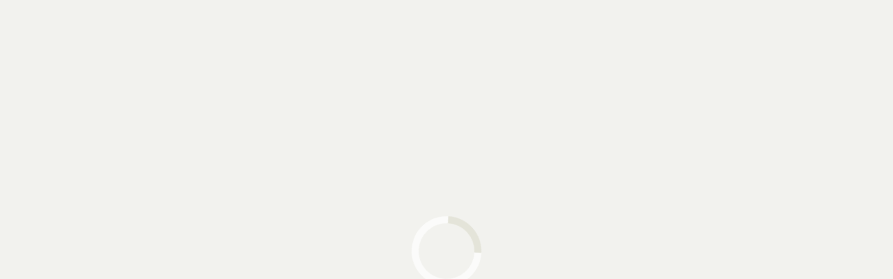

--- FILE ---
content_type: text/html; charset=UTF-8
request_url: https://fermetonasem.com/panier/
body_size: 14317
content:
<!DOCTYPE html><html lang="fr-FR"><head><script data-no-optimize="1">var litespeed_docref=sessionStorage.getItem("litespeed_docref");litespeed_docref&&(Object.defineProperty(document,"referrer",{get:function(){return litespeed_docref}}),sessionStorage.removeItem("litespeed_docref"));</script> <meta charset="UTF-8"><link data-optimized="2" rel="stylesheet" href="https://fermetonasem.com/wp-content/litespeed/css/31746573afe2b1f344fc492e6066a94f.css?ver=81e6c" /><meta name="viewport" content="initial-scale=1.0" /><meta name="viewport" content="width=device-width, height=device-height, initial-scale=1, maximum-scale=1, minimum-scale=1, minimal-ui" /><meta name="theme-color" content="#056EB9" /><meta name="msapplication-navbutton-color" content="#056EB9" /><meta name="apple-mobile-web-app-status-bar-style" content="#056EB9" /><meta name='robots' content='index, follow, max-image-preview:large, max-snippet:-1, max-video-preview:-1' /><title>Panier | Ferme Tonasem</title><link rel="canonical" href="https://fermetonasem.com/panier/" /><meta property="og:locale" content="fr_FR" /><meta property="og:type" content="article" /><meta property="og:title" content="Panier | Ferme Tonasem" /><meta property="og:url" content="https://fermetonasem.com/panier/" /><meta property="og:site_name" content="Ferme Tonasem" /><meta property="article:publisher" content="https://www.facebook.com/Ferme-Tonasem-senc-2331124340315612" /><meta property="article:modified_time" content="2020-11-23T20:16:16+00:00" /><meta name="twitter:card" content="summary_large_image" /> <script type="application/ld+json" class="yoast-schema-graph">{"@context":"https://schema.org","@graph":[{"@type":"WebPage","@id":"https://fermetonasem.com/panier/","url":"https://fermetonasem.com/panier/","name":"Panier | Ferme Tonasem","isPartOf":{"@id":"https://fermetonasem.com/#website"},"datePublished":"2020-02-02T18:57:59+00:00","dateModified":"2020-11-23T20:16:16+00:00","breadcrumb":{"@id":"https://fermetonasem.com/panier/#breadcrumb"},"inLanguage":"fr-FR","potentialAction":[{"@type":"ReadAction","target":["https://fermetonasem.com/panier/"]}]},{"@type":"BreadcrumbList","@id":"https://fermetonasem.com/panier/#breadcrumb","itemListElement":[{"@type":"ListItem","position":1,"name":"Accueil","item":"https://fermetonasem.com/"},{"@type":"ListItem","position":2,"name":"Panier"}]},{"@type":"WebSite","@id":"https://fermetonasem.com/#website","url":"https://fermetonasem.com/","name":"Ferme Tonasem","description":"","publisher":{"@id":"https://fermetonasem.com/#organization"},"potentialAction":[{"@type":"SearchAction","target":{"@type":"EntryPoint","urlTemplate":"https://fermetonasem.com/?s={search_term_string}"},"query-input":"required name=search_term_string"}],"inLanguage":"fr-FR"},{"@type":"Organization","@id":"https://fermetonasem.com/#organization","name":"Ferme Tonasem","url":"https://fermetonasem.com/","logo":{"@type":"ImageObject","inLanguage":"fr-FR","@id":"https://fermetonasem.com/#/schema/logo/image/","url":"https://fermetonasem.com/wp-content/uploads/2020/11/logo-ferme-tonasem.jpg","contentUrl":"https://fermetonasem.com/wp-content/uploads/2020/11/logo-ferme-tonasem.jpg","width":1000,"height":1000,"caption":"Ferme Tonasem"},"image":{"@id":"https://fermetonasem.com/#/schema/logo/image/"},"sameAs":["https://www.facebook.com/Ferme-Tonasem-senc-2331124340315612"]}]}</script> <link rel='dns-prefetch' href='//fonts.googleapis.com' /><link href='https://fonts.gstatic.com' crossorigin rel='preconnect' /><style id='rs-plugin-settings-inline-css' type='text/css'>#rs-demo-id {}</style><style id='naturally-custom-style-inline-css' type='text/css'>div#nt-preloader {background-color: #ededed;overflow: hidden;background-repeat: no-repeat;background-position: center center;height: 100%;left: 0;position: fixed;top: 0;width: 100%;z-index: 10000;}.loader01 {width: 56px;height: 56px;border: 8px solid #afafaf;border-right-color: transparent;border-radius: 50%;position: relative;animation: loader-rotate 1s linear infinite;top: 50%;margin: -28px auto 0; }.loader01::after {content: "";width: 8px;height: 8px;background: #afafaf;border-radius: 50%;position: absolute;top: -1px;left: 33px; }@keyframes loader-rotate {0% {transform: rotate(0); }100% {transform: rotate(360deg); } }.lazyloading {
      background-image: url(https://fermetonasem.com/wp-content/themes/naturally/images/loader.gif);
    }</style> <script type="litespeed/javascript" data-src='https://fermetonasem.com/wp-includes/js/jquery/jquery.min.js' id='jquery-core-js'></script> <!--[if lt IE 9]> <script type='text/javascript' src='https://fermetonasem.com/wp-content/themes/naturally/js/modernizr.min.js?ver=1,0' id='modernizr-js'></script> <![endif]-->
<!--[if lt IE 9]> <script type='text/javascript' src='https://fermetonasem.com/wp-content/themes/naturally/js/respond.min.js' id='respond-js'></script> <![endif]-->
<!--[if lt IE 9]> <script type='text/javascript' src='https://fermetonasem.com/wp-content/themes/naturally/js/html5shiv.min.js' id='html5shiv-js'></script> <![endif]--><link rel="https://api.w.org/" href="https://fermetonasem.com/wp-json/" /><link rel="alternate" type="application/json" href="https://fermetonasem.com/wp-json/wp/v2/pages/1067" /><link rel="EditURI" type="application/rsd+xml" title="RSD" href="https://fermetonasem.com/xmlrpc.php?rsd" /><meta name="generator" content="WordPress 6.3.7" /><link rel='shortlink' href='https://fermetonasem.com/?p=1067' /><link rel="alternate" type="application/json+oembed" href="https://fermetonasem.com/wp-json/oembed/1.0/embed?url=https%3A%2F%2Ffermetonasem.com%2Fpanier%2F" /><link rel="alternate" type="text/xml+oembed" href="https://fermetonasem.com/wp-json/oembed/1.0/embed?url=https%3A%2F%2Ffermetonasem.com%2Fpanier%2F&#038;format=xml" /><meta name="generator" content="Redux 4.4.7" /><style>.cmplz-hidden{display:none!important;}</style><meta name="generator" content="Elementor 3.16.4; features: e_dom_optimization, e_optimized_assets_loading, additional_custom_breakpoints; settings: css_print_method-external, google_font-enabled, font_display-auto"><style type="text/css">.recentcomments a{display:inline !important;padding:0 !important;margin:0 !important;}</style><meta name="generator" content="Powered by Slider Revolution 6.2.23 - responsive, Mobile-Friendly Slider Plugin for WordPress with comfortable drag and drop interface." /> <script type="litespeed/javascript">function setREVStartSize(e){window.RSIW=window.RSIW===undefined?window.innerWidth:window.RSIW;window.RSIH=window.RSIH===undefined?window.innerHeight:window.RSIH;try{var pw=document.getElementById(e.c).parentNode.offsetWidth,newh;pw=pw===0||isNaN(pw)?window.RSIW:pw;e.tabw=e.tabw===undefined?0:parseInt(e.tabw);e.thumbw=e.thumbw===undefined?0:parseInt(e.thumbw);e.tabh=e.tabh===undefined?0:parseInt(e.tabh);e.thumbh=e.thumbh===undefined?0:parseInt(e.thumbh);e.tabhide=e.tabhide===undefined?0:parseInt(e.tabhide);e.thumbhide=e.thumbhide===undefined?0:parseInt(e.thumbhide);e.mh=e.mh===undefined||e.mh==""||e.mh==="auto"?0:parseInt(e.mh,0);if(e.layout==="fullscreen"||e.l==="fullscreen")
newh=Math.max(e.mh,window.RSIH);else{e.gw=Array.isArray(e.gw)?e.gw:[e.gw];for(var i in e.rl)if(e.gw[i]===undefined||e.gw[i]===0)e.gw[i]=e.gw[i-1];e.gh=e.el===undefined||e.el===""||(Array.isArray(e.el)&&e.el.length==0)?e.gh:e.el;e.gh=Array.isArray(e.gh)?e.gh:[e.gh];for(var i in e.rl)if(e.gh[i]===undefined||e.gh[i]===0)e.gh[i]=e.gh[i-1];var nl=new Array(e.rl.length),ix=0,sl;e.tabw=e.tabhide>=pw?0:e.tabw;e.thumbw=e.thumbhide>=pw?0:e.thumbw;e.tabh=e.tabhide>=pw?0:e.tabh;e.thumbh=e.thumbhide>=pw?0:e.thumbh;for(var i in e.rl)nl[i]=e.rl[i]<window.RSIW?0:e.rl[i];sl=nl[0];for(var i in nl)if(sl>nl[i]&&nl[i]>0){sl=nl[i];ix=i}
var m=pw>(e.gw[ix]+e.tabw+e.thumbw)?1:(pw-(e.tabw+e.thumbw))/(e.gw[ix]);newh=(e.gh[ix]*m)+(e.tabh+e.thumbh)}
if(window.rs_init_css===undefined)window.rs_init_css=document.head.appendChild(document.createElement("style"));document.getElementById(e.c).height=newh+"px";window.rs_init_css.innerHTML+="#"+e.c+"_wrapper { height: "+newh+"px }"}catch(e){console.log("Failure at Presize of Slider:"+e)}}</script> <style type="text/css" id="wp-custom-css">.shop-product_actions {
    display: none;
    height: 44px;
    margin-top: 20px;
    border: 1px solid var(--color-grey2);
    overflow: hidden;
    background-color: var(--color-white);
    -webkit-border-radius: 4px;
    -moz-border-radius: 4px;
    border-radius: 4px;
}

.woocommerce div.product.shop-product p.price, .woocommerce div.product.shop-product span.price, .woocommerce div.product.shop-product2 p.price, .woocommerce div.product.shop-product2 span.price {
    color: var(--color-secondary);
    font-size: 18px;
    display: none;
}

.header_menu_link {
    display: flex;
    align-items: center;
    color: #353535;
}
.section {
    margin-top: 20px;
    margin-bottom: 60px;
}
div.wpcf7-response-output {
    margin: 0;
    padding: 0.2em 1em;
    color: var(--color-white);
    border: 2px solid #3a3a3a;
    background-color: #3a3a3a;
}
.elementor-copyright a {
    color: #8e8e8e !important;
}
.header_cart_products td.is-price {
    color: #636363;
}
.header_cart_footer td.is-subtotal-value, .header_cart_footer td.is-shipping-value, .header_cart_footer td.is-tax-value, .header_cart_footer td.is-total-value {
    text-align: right;
    white-space: nowrap;
    color: #444444;
}
.button.is-grey {
    color: #5a5a5a;
    border-color: #bfbfbf;
    background-color: #f1f1f1;
}
.header_nav > ul > li > a {
    position: relative;
    display: block;
    padding: 10px 10px;
    border: 1px solid transparent;
    font-size: 20px;
}</style><style id="naturally-dynamic-css" title="dynamic-css" class="redux-options-output">.nt-breadcrumbs .nt-breadcrumbs-list li.active{color:#ffffff;}.nt-breadcrumbs .nt-breadcrumbs-list i{color:#ffffff;}h1{color:#353535;}h2{color:#353535;}h3{color:#353535;}h4{color:#353535;}h5{color:#353535;}h6{color:#353535;}p{color:#333333;}.back-top{background:#3f3f3f;}.back-top:hover{background:#353535;}#nt-logo img{height:125px;}.header_nav > ul > li > a,.header_nav_sub a{color:#0c0c0c;}.header_nav > ul > li > a:hover,.header_nav_sub a:hover,.header_nav li.has-sub:hover > a{color:#383838;}div.header.is-sticky-active .header_nav > ul > li > a,div.header.is-sticky-active .header_nav_sub a{color:#212121;}div.header.is-sticky-active .header_nav > ul > li > a:hover,div.header.is-sticky-active .header_nav_sub a:hover{color:#383838;}#nt-404 .section-404{background-image:url('https://fermetonasem.com/wp-content/uploads/2020/02/bg-4.jpg');}</style></head><body data-cmplz=1 class="page-template-default page page-id-1067  Naturally nt-version-1.3.7 elementor-default elementor-kit-3740"><div class="loading is-active" data-ntr-loading>
<span class="loading_loader"></span></div><div class="naturally-main-header header is-sticky " data-ntr-header><div class="header_holder"></div><div class="header_container"><div class="container"><div class="header_bottom mt-0">
<a href="https://fermetonasem.com/" id="nt-logo" class="static-logo header_logo logo-type-img">
<img data-lazyloaded="1" src="[data-uri]" width="157" height="125" data-src="https://fermetonasem.com/wp-content/uploads/2020/11/logo-ferme-de-lapin-tonsem.jpg" alt="Ferme Tonasem" /></a><nav class="header_nav lg-bg-none" data-ntr-background="https://fermetonasem.com/wp-content/themes/naturally/images/bg-nav.jpg">
<a class="header_nav_close" href="#">
<span class="header_nav_close_text">Fermer</span>
<span class="header_nav_close_icon icon is-close"></span>
</a><ul><li id="menu-item-3747" class="menu-item menu-item-type-post_type menu-item-object-page menu-item-home menu-item-3747"><a href="https://fermetonasem.com/">Accueil</a></li><li id="menu-item-3956" class="menu-item menu-item-type-custom menu-item-object-custom menu-item-home menu-item-3956"><a href="https://fermetonasem.com/#equipe">Équipe</a></li><li id="menu-item-3980" class="menu-item menu-item-type-post_type menu-item-object-page menu-item-3980"><a href="https://fermetonasem.com/recettes/">Recettes</a></li><li id="menu-item-3983" class="menu-item menu-item-type-post_type menu-item-object-page menu-item-3983"><a href="https://fermetonasem.com/attributs/">Attributs</a></li><li id="menu-item-3748" class="menu-item menu-item-type-post_type menu-item-object-page menu-item-3748"><a href="https://fermetonasem.com/contact/">Contact</a></li></ul></nav><div class="header_nav_toggle"><span class="icon is-menu"></span></div><a class="wishlist--count header--icon" href="#0">
<span class="naturally-wishlist--icon icon is-heart"></span>
<span class="wishlist_label_count"></span>
</a></div></div></div></div><div class="back-top is-active" data-ntr-backtop>
<span class="back-top_icon icon is-arrow-up"></span></div><div id="nt-page-container" class="nt-page-layout"><div class="section text-center page-1067" data-ntr-background=""><div class="container"><div class="headline"><h1 class="nt-hero-title headline_title">Panier</h1></div><div class="breadcrumb"><a class="breadcrumb_link" href="https://fermetonasem.com/"><span class="breadcrumb_link_text"> Accueil</span></a><span class="breadcrumb_link_icon icon is-arrow-right2"></span><span class="breadcrumb_active">Panier</span></div></div></div><div id="nt-page" class="section nt-theme-inner-container"><div class="container"><div class="grid"><div class="grid_row is-60 justify-center"><div class="grid_col is-xl-10"><div id="post-1067" class="post-1067 page type-page status-publish hentry"><div class="nt-theme-content nt-clearfix content-container"><p>[woocommerce_cart]</p></div></div></div></div></div></div></div></div><style>.elementor-1589 .elementor-element.elementor-element-74d5d6b:not(.elementor-motion-effects-element-type-background), .elementor-1589 .elementor-element.elementor-element-74d5d6b > .elementor-motion-effects-container > .elementor-motion-effects-layer{background-color:#1E1E1E;}.elementor-1589 .elementor-element.elementor-element-74d5d6b > .elementor-background-overlay{opacity:0;transition:background 0.3s, border-radius 0.3s, opacity 0.3s;}.elementor-1589 .elementor-element.elementor-element-74d5d6b .elementor-background-overlay{width:100%;height:100%;}.elementor-1589 .elementor-element.elementor-element-74d5d6b{transition:background 0.3s, border 0.3s, border-radius 0.3s, box-shadow 0.3s;padding:120px 60px 120px 60px;}.elementor-1589 .elementor-element.elementor-element-f0f3da0 .elementor-background-overlay{width:100%;height:100%;}.elementor-1589 .elementor-element.elementor-element-4434952 > .elementor-element-populated{padding:0px 20px 0px 20px;}.elementor-1589 .elementor-element.elementor-element-508266c{text-align:center;}.elementor-1589 .elementor-element.elementor-element-48b5040 .elementor-heading-title{color:#FFFFFF;}.elementor-1589 .elementor-element.elementor-element-48b5040 > .elementor-widget-container{margin:20px 0px 40px 0px;}.elementor-1589 .elementor-element.elementor-element-f6f2cfa .elementor-heading-title{color:#FFFFFF;}.elementor-1589 .elementor-element.elementor-element-06c1065 .elementor-heading-title{color:#FFFFFF;}.elementor-1589 .elementor-element.elementor-element-06c1065 > .elementor-widget-container{margin:0px 0px 0px 0px;}.elementor-1589 .elementor-element.elementor-element-7c0154f .elementor-heading-title{color:#FFFFFF;}.elementor-1589 .elementor-element.elementor-element-7c0154f > .elementor-widget-container{margin:20px 0px 0px 0px;}.elementor-1589 .elementor-element.elementor-element-5603c52 .elementor-heading-title{color:#FFFFFF;}.elementor-1589 .elementor-element.elementor-element-5603c52 > .elementor-widget-container{margin:0px 0px 0px 0px;}.elementor-1589 .elementor-element.elementor-element-7bcb5e9 .elementor-heading-title{color:#FFFFFF;}.elementor-1589 .elementor-element.elementor-element-7bcb5e9 > .elementor-widget-container{margin:20px 0px 0px 0px;}.elementor-1589 .elementor-element.elementor-element-dea9caf .elementor-heading-title{color:#FFFFFF;}.elementor-1589 .elementor-element.elementor-element-dea9caf > .elementor-widget-container{margin:0px 0px 0px 0px;}.elementor-1589 .elementor-element.elementor-element-2019785 > .elementor-element-populated{padding:0px 20px 0px 20px;}.elementor-1589 .elementor-element.elementor-element-d0bcecd .elementor-heading-title{color:#FFFFFF;}.elementor-1589 .elementor-element.elementor-element-54c989c .elementor-heading-title{color:#FFFFFF;}.elementor-1589 .elementor-element.elementor-element-54c989c > .elementor-widget-container{margin:20px 0px 0px 0px;}.elementor-1589 .elementor-element.elementor-element-52ee2e8 input:not(.wpcf7-submit),.elementor-1589 .elementor-element.elementor-element-52ee2e8 textarea{color:#515151;background-color:#E8E8E8;}.elementor-1589 .elementor-element.elementor-element-52ee2e8 .wpcf7-submit{background-color:#DBDBDB;}.elementor-1589 .elementor-element.elementor-element-aa72308 .elementor-heading-title{color:#FFFFFF;}.elementor-1589 .elementor-element.elementor-element-aa72308 > .elementor-widget-container{margin:40px 0px 10px 0px;}.elementor-1589 .elementor-element.elementor-element-1a7ff01 .social-icons{justify-content:flex-start;}.elementor-1589 .elementor-element.elementor-element-1a7ff01 .social-icons .social-icons_link{background-color:#B1B1B1;}.elementor-1589 .elementor-element.elementor-element-ead0c3f > .elementor-container > .elementor-column > .elementor-widget-wrap{align-content:center;align-items:center;}.elementor-1589 .elementor-element.elementor-element-ead0c3f .elementor-background-overlay{width:100%;height:100%;}.elementor-1589 .elementor-element.elementor-element-ead0c3f{margin-top:60px;margin-bottom:0px;padding:0px 20px 0px 20px;}.elementor-1589 .elementor-element.elementor-element-b7f99f5 .elementor-heading-title{color:#FFFFFF;}.elementor-1589 .elementor-element.elementor-element-b7f99f5 > .elementor-widget-container{margin:0px 0px 0px 0px;}.elementor-bc-flex-widget .elementor-1589 .elementor-element.elementor-element-f051958.elementor-column .elementor-widget-wrap{align-items:center;}.elementor-1589 .elementor-element.elementor-element-f051958.elementor-column.elementor-element[data-element_type="column"] > .elementor-widget-wrap.elementor-element-populated{align-content:center;align-items:center;}.elementor-1589 .elementor-element.elementor-element-f051958.elementor-column > .elementor-widget-wrap{justify-content:center;}@media(min-width:768px){.elementor-1589 .elementor-element.elementor-element-dcceb2e{width:69%;}.elementor-1589 .elementor-element.elementor-element-f051958{width:21.332%;}}@media(max-width:1024px) and (min-width:768px){.elementor-1589 .elementor-element.elementor-element-4434952{width:100%;}.elementor-1589 .elementor-element.elementor-element-6f13161{width:100%;}.elementor-1589 .elementor-element.elementor-element-2019785{width:100%;}.elementor-1589 .elementor-element.elementor-element-dcceb2e{width:100%;}.elementor-1589 .elementor-element.elementor-element-f051958{width:100%;}}@media(max-width:1024px){.elementor-1589 .elementor-element.elementor-element-4434952 > .elementor-element-populated{padding:0px 0px 0px 0px;}.elementor-1589 .elementor-element.elementor-element-2019785 > .elementor-element-populated{margin:40px 0px 0px 0px;--e-column-margin-right:0px;--e-column-margin-left:0px;padding:0px 0px 0px 0px;}.elementor-1589 .elementor-element.elementor-element-ead0c3f{padding:0px 0px 0px 0px;}.elementor-1589 .elementor-element.elementor-element-f051958 > .elementor-element-populated{margin:40px 0px 0px 0px;--e-column-margin-right:0px;--e-column-margin-left:0px;}}@media(max-width:767px){.elementor-1589 .elementor-element.elementor-element-74d5d6b{padding:60px 30px 60px 30px;}.elementor-1589 .elementor-element.elementor-element-4434952 > .elementor-element-populated{padding:0px 0px 0px 0px;}.elementor-1589 .elementor-element.elementor-element-2019785 > .elementor-element-populated{margin:40px 0px 0px 0px;--e-column-margin-right:0px;--e-column-margin-left:0px;padding:0px 0px 0px 0px;}.elementor-1589 .elementor-element.elementor-element-ead0c3f{padding:0px 0px 0px 0px;}}</style><div data-elementor-type="section" data-elementor-id="1589" class="elementor elementor-1589"><div class="elementor-section elementor-top-section elementor-element elementor-element-74d5d6b elementor-section-boxed elementor-section-height-default elementor-section-height-default" data-id="74d5d6b" data-element_type="section" data-settings="{&quot;background_background&quot;:&quot;classic&quot;}"><div class="elementor-background-overlay"></div><div class="elementor-container elementor-column-gap-no"><div class="elementor-column elementor-col-100 elementor-top-column elementor-element elementor-element-f3cc607" data-id="f3cc607" data-element_type="column"><div class="elementor-widget-wrap elementor-element-populated"><div class="elementor-section elementor-inner-section elementor-element elementor-element-f0f3da0 elementor-section-boxed elementor-section-height-default elementor-section-height-default" data-id="f0f3da0" data-element_type="section"><div class="elementor-container elementor-column-gap-no"><div class="elementor-column elementor-col-33 elementor-inner-column elementor-element elementor-element-4434952" data-id="4434952" data-element_type="column"><div class="elementor-widget-wrap elementor-element-populated"><div class="elementor-element elementor-element-508266c elementor-widget elementor-widget-image" data-id="508266c" data-element_type="widget" data-widget_type="image.default"><div class="elementor-widget-container">
<img data-lazyloaded="1" src="[data-uri]" width="250" height="199" data-src="https://fermetonasem.com/wp-content/uploads/2020/02/logo-ferme-de-lapin-tonasem-blanc.png" class="attachment-full size-full wp-image-3935" alt="logo ferme de lapin tonasem" loading="lazy" /></div></div><div class="elementor-element elementor-element-48b5040 naturally-transform transform-type-translate elementor-widget elementor-widget-heading" data-id="48b5040" data-element_type="widget" data-widget_type="heading.default"><div class="elementor-widget-container"><p class="elementor-heading-title elementor-size-default">Située à Roxton Falls en Montérégie, La Ferme Tonasem a débuté sa production sur la ferme familiale en 2014.</p></div></div><div class="elementor-element elementor-element-f6f2cfa naturally-transform transform-type-translate elementor-widget elementor-widget-heading" data-id="f6f2cfa" data-element_type="widget" data-widget_type="heading.default"><div class="elementor-widget-container"><h4 class="elementor-heading-title elementor-size-default">Adresse</h4></div></div><div class="elementor-element elementor-element-06c1065 naturally-transform transform-type-translate elementor-widget elementor-widget-heading" data-id="06c1065" data-element_type="widget" data-widget_type="heading.default"><div class="elementor-widget-container"><p class="elementor-heading-title elementor-size-default">791 3e rang de Roxton ouest
<br>Roxton pond
J0e1z0</p></div></div><div class="elementor-element elementor-element-7c0154f naturally-transform transform-type-translate elementor-widget elementor-widget-heading" data-id="7c0154f" data-element_type="widget" data-widget_type="heading.default"><div class="elementor-widget-container"><h4 class="elementor-heading-title elementor-size-default">Téléphone</h4></div></div><div class="elementor-element elementor-element-5603c52 naturally-transform transform-type-translate elementor-widget elementor-widget-heading" data-id="5603c52" data-element_type="widget" data-widget_type="heading.default"><div class="elementor-widget-container"><p class="elementor-heading-title elementor-size-default">(450) 577-1194</p></div></div><div class="elementor-element elementor-element-7bcb5e9 naturally-transform transform-type-translate elementor-widget elementor-widget-heading" data-id="7bcb5e9" data-element_type="widget" data-widget_type="heading.default"><div class="elementor-widget-container"><h4 class="elementor-heading-title elementor-size-default">Courriel</h4></div></div><div class="elementor-element elementor-element-dea9caf naturally-transform transform-type-translate elementor-widget elementor-widget-heading" data-id="dea9caf" data-element_type="widget" data-widget_type="heading.default"><div class="elementor-widget-container"><p class="elementor-heading-title elementor-size-default"><a href="mailto:info@fermetonasem.com">info@fermetonasem.com</a></p></div></div></div></div><div class="elementor-column elementor-col-33 elementor-inner-column elementor-element elementor-element-6f13161 elementor-hidden-tablet elementor-hidden-phone" data-id="6f13161" data-element_type="column"><div class="elementor-widget-wrap"></div></div><div class="elementor-column elementor-col-33 elementor-inner-column elementor-element elementor-element-2019785" data-id="2019785" data-element_type="column"><div class="elementor-widget-wrap elementor-element-populated"><div class="elementor-element elementor-element-d0bcecd naturally-transform transform-type-translate elementor-widget elementor-widget-heading" data-id="d0bcecd" data-element_type="widget" data-widget_type="heading.default"><div class="elementor-widget-container"><h3 class="elementor-heading-title elementor-size-default">Inscription à l'infolettre</h3></div></div><div class="elementor-element elementor-element-54c989c naturally-transform transform-type-translate elementor-widget elementor-widget-heading" data-id="54c989c" data-element_type="widget" data-widget_type="heading.default"><div class="elementor-widget-container"><p class="elementor-heading-title elementor-size-default">Pour recevoir des informations sur nos produits et spéciaux.</p></div></div><div class="elementor-element elementor-element-52ee2e8 elementor-widget elementor-widget-naturally-contact-form-7" data-id="52ee2e8" data-element_type="widget" data-widget_type="naturally-contact-form-7.default"><div class="elementor-widget-container"><div class="section-contact"><div class="wpcf7 no-js" id="wpcf7-f1594-o1" lang="en-US" dir="ltr"><div class="screen-reader-response"><p role="status" aria-live="polite" aria-atomic="true"></p><ul></ul></div><form action="/panier/#wpcf7-f1594-o1" method="post" class="wpcf7-form init" aria-label="Contact form" novalidate="novalidate" data-status="init"><div style="display: none;">
<input type="hidden" name="_wpcf7" value="1594" />
<input type="hidden" name="_wpcf7_version" value="5.8.1" />
<input type="hidden" name="_wpcf7_locale" value="en_US" />
<input type="hidden" name="_wpcf7_unit_tag" value="wpcf7-f1594-o1" />
<input type="hidden" name="_wpcf7_container_post" value="0" />
<input type="hidden" name="_wpcf7_posted_data_hash" value="" /></div><div class="footer_newsletter_form"><p><span class="wpcf7-form-control-wrap" data-name="email-949"><input size="40" class="wpcf7-form-control wpcf7-email wpcf7-validates-as-required wpcf7-text wpcf7-validates-as-email footer_newsletter_form_input" aria-required="true" aria-invalid="false" placeholder="Enter your e-mail address ..." value="" type="email" name="email-949" /></span><button class="footer_newsletter_form_button wpcf7-form-control wpcf7-submit" type="submit"><span class="icon is-send"></span></button></p></div><div class="wpcf7-response-output" aria-hidden="true"></div></form></div></div></div></div><div class="elementor-element elementor-element-aa72308 elementor-footer naturally-transform transform-type-translate elementor-widget elementor-widget-heading" data-id="aa72308" data-element_type="widget" data-widget_type="heading.default"><div class="elementor-widget-container"><h4 class="elementor-heading-title elementor-size-default">Suviez-nous</h4></div></div><div class="elementor-element elementor-element-1a7ff01 elementor-widget elementor-widget-naturally-social-icons" data-id="1a7ff01" data-element_type="widget" data-widget_type="naturally-social-icons.default"><div class="elementor-widget-container"><div class="social-icons naturally-icons"><a class="social-icons_link" href="https://www.facebook.com/Ferme-Tonasem-senc-2331124340315612" target="_blank"><span class="icon is-facebook"></span></a><a class="social-icons_link" href="https://www.instagram.com/ferme_tonasem/?igshid=v69i3e49tagk" target="_blank"><span class="icon is-instagram"></span></a></div></div></div></div></div></div></div><div class="elementor-section elementor-inner-section elementor-element elementor-element-ead0c3f elementor-section-full_width elementor-section-content-middle elementor-copyright elementor-section-height-default elementor-section-height-default" data-id="ead0c3f" data-element_type="section"><div class="elementor-container elementor-column-gap-no"><div class="elementor-column elementor-col-66 elementor-inner-column elementor-element elementor-element-dcceb2e" data-id="dcceb2e" data-element_type="column"><div class="elementor-widget-wrap elementor-element-populated"><div class="elementor-element elementor-element-b7f99f5 naturally-transform transform-type-translate elementor-widget elementor-widget-heading" data-id="b7f99f5" data-element_type="widget" data-widget_type="heading.default"><div class="elementor-widget-container"><p class="elementor-heading-title elementor-size-default"><p><span style="color: #ffffff;">© 2020 <a style="color: #ffffff;" href="https://ninetheme.com/themes/naturally/">Ferme Tonasem</a> Tous droits réservé - Conception <a style="color: #ffffff;" href="https://Ideocom.ca" target="_blank" rel="noopener">Ideocom.ca.<br></a> Photographie <a style="color: #ffffff;" href="https://www.ariphotographie.com/" target="_blank" rel="noopener">ariphotographie.com.</a></span></p></p></div></div><div class="elementor-element elementor-element-6853fce elementor-widget elementor-widget-text-editor" data-id="6853fce" data-element_type="widget" data-widget_type="text-editor.default"><div class="elementor-widget-container"><p><a href="https://fermetonasem.com/politique-de-cookies-ca/">Politique de cookies CA</a> &#8211; <a href="https://fermetonasem.com/politique-de-vie-privee/">Politique de confidentialité</a></p></div></div></div></div><div class="elementor-column elementor-col-33 elementor-inner-column elementor-element elementor-element-f051958 footer_menu" data-id="f051958" data-element_type="column"><div class="elementor-widget-wrap elementor-element-populated"></div></div></div></div></div></div></div></div></div><div id="cmplz-cookiebanner-container"><div class="cmplz-cookiebanner cmplz-hidden banner-1 optin cmplz-bottom-right cmplz-categories-type-view-preferences" aria-modal="true" data-nosnippet="true" role="dialog" aria-live="polite" aria-labelledby="cmplz-header-1-optin" aria-describedby="cmplz-message-1-optin"><div class="cmplz-header"><div class="cmplz-logo"></div><div class="cmplz-title" id="cmplz-header-1-optin">Gérer le consentement aux cookies</div><div class="cmplz-close" tabindex="0" role="button" aria-label="close-dialog">
<svg aria-hidden="true" focusable="false" data-prefix="fas" data-icon="times" class="svg-inline--fa fa-times fa-w-11" role="img" xmlns="http://www.w3.org/2000/svg" viewBox="0 0 352 512"><path fill="currentColor" d="M242.72 256l100.07-100.07c12.28-12.28 12.28-32.19 0-44.48l-22.24-22.24c-12.28-12.28-32.19-12.28-44.48 0L176 189.28 75.93 89.21c-12.28-12.28-32.19-12.28-44.48 0L9.21 111.45c-12.28 12.28-12.28 32.19 0 44.48L109.28 256 9.21 356.07c-12.28 12.28-12.28 32.19 0 44.48l22.24 22.24c12.28 12.28 32.2 12.28 44.48 0L176 322.72l100.07 100.07c12.28 12.28 32.2 12.28 44.48 0l22.24-22.24c12.28-12.28 12.28-32.19 0-44.48L242.72 256z"></path></svg></div></div><div class="cmplz-divider cmplz-divider-header"></div><div class="cmplz-body"><div class="cmplz-message" id="cmplz-message-1-optin">Pour offrir les meilleures expériences, nous utilisons des technologies telles que les cookies pour stocker et/ou accéder aux informations des appareils. Le fait de consentir à ces technologies nous permettra de traiter des données telles que le comportement de navigation ou les ID uniques sur ce site. Le fait de ne pas consentir ou de retirer son consentement peut avoir un effet négatif sur certaines caractéristiques et fonctions.</div><div class="cmplz-categories">
<details class="cmplz-category cmplz-functional" >
<summary>
<span class="cmplz-category-header">
<span class="cmplz-category-title">Fonctionnel</span>
<span class='cmplz-always-active'>
<span class="cmplz-banner-checkbox">
<input type="checkbox"
id="cmplz-functional-optin"
data-category="cmplz_functional"
class="cmplz-consent-checkbox cmplz-functional"
size="40"
value="1"/>
<label class="cmplz-label" for="cmplz-functional-optin" tabindex="0"><span class="screen-reader-text">Fonctionnel</span></label>
</span>
Toujours activé							</span>
<span class="cmplz-icon cmplz-open">
<svg xmlns="http://www.w3.org/2000/svg" viewBox="0 0 448 512"  height="18" ><path d="M224 416c-8.188 0-16.38-3.125-22.62-9.375l-192-192c-12.5-12.5-12.5-32.75 0-45.25s32.75-12.5 45.25 0L224 338.8l169.4-169.4c12.5-12.5 32.75-12.5 45.25 0s12.5 32.75 0 45.25l-192 192C240.4 412.9 232.2 416 224 416z"/></svg>
</span>
</span>
</summary><div class="cmplz-description">
<span class="cmplz-description-functional">Le stockage ou l’accès technique est strictement nécessaire dans la finalité d’intérêt légitime de permettre l’utilisation d’un service spécifique explicitement demandé par l’abonné ou l’internaute, ou dans le seul but d’effectuer la transmission d’une communication sur un réseau de communications électroniques.</span></div>
</details><details class="cmplz-category cmplz-preferences" >
<summary>
<span class="cmplz-category-header">
<span class="cmplz-category-title">Préférences</span>
<span class="cmplz-banner-checkbox">
<input type="checkbox"
id="cmplz-preferences-optin"
data-category="cmplz_preferences"
class="cmplz-consent-checkbox cmplz-preferences"
size="40"
value="1"/>
<label class="cmplz-label" for="cmplz-preferences-optin" tabindex="0"><span class="screen-reader-text">Préférences</span></label>
</span>
<span class="cmplz-icon cmplz-open">
<svg xmlns="http://www.w3.org/2000/svg" viewBox="0 0 448 512"  height="18" ><path d="M224 416c-8.188 0-16.38-3.125-22.62-9.375l-192-192c-12.5-12.5-12.5-32.75 0-45.25s32.75-12.5 45.25 0L224 338.8l169.4-169.4c12.5-12.5 32.75-12.5 45.25 0s12.5 32.75 0 45.25l-192 192C240.4 412.9 232.2 416 224 416z"/></svg>
</span>
</span>
</summary><div class="cmplz-description">
<span class="cmplz-description-preferences">Le stockage ou l’accès technique est nécessaire dans la finalité d’intérêt légitime de stocker des préférences qui ne sont pas demandées par l’abonné ou la personne utilisant le service.</span></div>
</details><details class="cmplz-category cmplz-statistics" >
<summary>
<span class="cmplz-category-header">
<span class="cmplz-category-title">Statistiques</span>
<span class="cmplz-banner-checkbox">
<input type="checkbox"
id="cmplz-statistics-optin"
data-category="cmplz_statistics"
class="cmplz-consent-checkbox cmplz-statistics"
size="40"
value="1"/>
<label class="cmplz-label" for="cmplz-statistics-optin" tabindex="0"><span class="screen-reader-text">Statistiques</span></label>
</span>
<span class="cmplz-icon cmplz-open">
<svg xmlns="http://www.w3.org/2000/svg" viewBox="0 0 448 512"  height="18" ><path d="M224 416c-8.188 0-16.38-3.125-22.62-9.375l-192-192c-12.5-12.5-12.5-32.75 0-45.25s32.75-12.5 45.25 0L224 338.8l169.4-169.4c12.5-12.5 32.75-12.5 45.25 0s12.5 32.75 0 45.25l-192 192C240.4 412.9 232.2 416 224 416z"/></svg>
</span>
</span>
</summary><div class="cmplz-description">
<span class="cmplz-description-statistics">Le stockage ou l’accès technique qui est utilisé exclusivement à des fins statistiques.</span>
<span class="cmplz-description-statistics-anonymous">Le stockage ou l’accès technique qui est utilisé exclusivement dans des finalités statistiques anonymes. En l’absence d’une assignation à comparaître, d’une conformité volontaire de la part de votre fournisseur d’accès à internet ou d’enregistrements supplémentaires provenant d’une tierce partie, les informations stockées ou extraites à cette seule fin ne peuvent généralement pas être utilisées pour vous identifier.</span></div>
</details>
<details class="cmplz-category cmplz-marketing" >
<summary>
<span class="cmplz-category-header">
<span class="cmplz-category-title">Marketing</span>
<span class="cmplz-banner-checkbox">
<input type="checkbox"
id="cmplz-marketing-optin"
data-category="cmplz_marketing"
class="cmplz-consent-checkbox cmplz-marketing"
size="40"
value="1"/>
<label class="cmplz-label" for="cmplz-marketing-optin" tabindex="0"><span class="screen-reader-text">Marketing</span></label>
</span>
<span class="cmplz-icon cmplz-open">
<svg xmlns="http://www.w3.org/2000/svg" viewBox="0 0 448 512"  height="18" ><path d="M224 416c-8.188 0-16.38-3.125-22.62-9.375l-192-192c-12.5-12.5-12.5-32.75 0-45.25s32.75-12.5 45.25 0L224 338.8l169.4-169.4c12.5-12.5 32.75-12.5 45.25 0s12.5 32.75 0 45.25l-192 192C240.4 412.9 232.2 416 224 416z"/></svg>
</span>
</span>
</summary><div class="cmplz-description">
<span class="cmplz-description-marketing">Le stockage ou l’accès technique est nécessaire pour créer des profils d’internautes afin d’envoyer des publicités, ou pour suivre l’internaute sur un site web ou sur plusieurs sites web ayant des finalités marketing similaires.</span></div>
</details></div></div><div class="cmplz-links cmplz-information">
<a class="cmplz-link cmplz-manage-options cookie-statement" href="#" data-relative_url="#cmplz-manage-consent-container">Gérer les options</a>
<a class="cmplz-link cmplz-manage-third-parties cookie-statement" href="#" data-relative_url="#cmplz-cookies-overview">Gérer les services</a>
<a class="cmplz-link cmplz-manage-vendors tcf cookie-statement" href="#" data-relative_url="#cmplz-tcf-wrapper">Gérer {vendor_count} fournisseurs</a>
<a class="cmplz-link cmplz-external cmplz-read-more-purposes tcf" target="_blank" rel="noopener noreferrer nofollow" href="https://cookiedatabase.org/tcf/purposes/">En savoir plus sur ces finalités</a></div><div class="cmplz-divider cmplz-footer"></div><div class="cmplz-buttons">
<button class="cmplz-btn cmplz-accept">Accepter</button>
<button class="cmplz-btn cmplz-deny">Refuser</button>
<button class="cmplz-btn cmplz-view-preferences">Voir les préférences</button>
<button class="cmplz-btn cmplz-save-preferences">Enregistrer les préférences</button>
<a class="cmplz-btn cmplz-manage-options tcf cookie-statement" href="#" data-relative_url="#cmplz-manage-consent-container">Voir les préférences</a></div><div class="cmplz-links cmplz-documents">
<a class="cmplz-link cookie-statement" href="#" data-relative_url="">{title}</a>
<a class="cmplz-link privacy-statement" href="#" data-relative_url="">{title}</a>
<a class="cmplz-link impressum" href="#" data-relative_url="">{title}</a></div></div></div><div id="cmplz-manage-consent" data-nosnippet="true"><button class="cmplz-btn cmplz-hidden cmplz-manage-consent manage-consent-1">Gérer le consentement</button></div> <script id='contact-form-7-js-extra' type="litespeed/javascript">var wpcf7={"api":{"root":"https:\/\/fermetonasem.com\/wp-json\/","namespace":"contact-form-7\/v1"},"cached":"1"}</script> <script id='cmplz-cookiebanner-js-extra' type="litespeed/javascript">var complianz={"prefix":"cmplz_","user_banner_id":"1","set_cookies":[],"block_ajax_content":"","banner_version":"18","version":"6.5.4","store_consent":"","do_not_track_enabled":"","consenttype":"optin","region":"ca","geoip":"","dismiss_timeout":"","disable_cookiebanner":"","soft_cookiewall":"","dismiss_on_scroll":"","cookie_expiry":"365","url":"https:\/\/fermetonasem.com\/wp-json\/complianz\/v1\/","locale":"lang=fr&locale=fr_FR","set_cookies_on_root":"","cookie_domain":"","current_policy_id":"16","cookie_path":"\/","categories":{"statistics":"statistiques","marketing":"marketing"},"tcf_active":"","placeholdertext":"Cliquez pour accepter les cookies {category} et activer ce contenu","aria_label":"Cliquez pour accepter les cookies {category} et activer ce contenu","css_file":"https:\/\/fermetonasem.com\/wp-content\/uploads\/complianz\/css\/banner-{banner_id}-{type}.css?v=18","page_links":{"ca":{"cookie-statement":{"title":"Politique de cookies ","url":"https:\/\/fermetonasem.com\/politique-de-cookies-ca\/"},"privacy-statement":{"title":"Politique de vie priv\u00e9e","url":"https:\/\/fermetonasem.com\/politique-de-vie-privee\/"}}},"tm_categories":"","forceEnableStats":"","preview":"","clean_cookies":""}</script> <script id="cmplz-cookiebanner-js-after" type="litespeed/javascript">document.addEventListener("cmplz_enable_category",function(consentData){var category=consentData.detail.category;var services=consentData.detail.services;var blockedContentContainers=[];let selectorVideo='.cmplz-elementor-widget-video-playlist[data-category="'+category+'"],.elementor-widget-video[data-category="'+category+'"]';let selectorGeneric='[data-cmplz-elementor-href][data-category="'+category+'"]';for(var skey in services){if(services.hasOwnProperty(skey)){let service=skey;selectorVideo+=',.cmplz-elementor-widget-video-playlist[data-service="'+service+'"],.elementor-widget-video[data-service="'+service+'"]';selectorGeneric+=',[data-cmplz-elementor-href][data-service="'+service+'"]'}}
document.querySelectorAll(selectorVideo).forEach(obj=>{let elementService=obj.getAttribute('data-service');if(cmplz_is_service_denied(elementService)){return}
if(obj.classList.contains('cmplz-elementor-activated'))return;obj.classList.add('cmplz-elementor-activated');if(obj.hasAttribute('data-cmplz_elementor_widget_type')){let attr=obj.getAttribute('data-cmplz_elementor_widget_type');obj.classList.removeAttribute('data-cmplz_elementor_widget_type');obj.classList.setAttribute('data-widget_type',attr)}
if(obj.classList.contains('cmplz-elementor-widget-video-playlist')){obj.classList.remove('cmplz-elementor-widget-video-playlist');obj.classList.add('elementor-widget-video-playlist')}
obj.setAttribute('data-settings',obj.getAttribute('data-cmplz-elementor-settings'));blockedContentContainers.push(obj)});document.querySelectorAll(selectorGeneric).forEach(obj=>{let elementService=obj.getAttribute('data-service');if(cmplz_is_service_denied(elementService)){return}
if(obj.classList.contains('cmplz-elementor-activated'))return;if(obj.classList.contains('cmplz-fb-video')){obj.classList.remove('cmplz-fb-video');obj.classList.add('fb-video')}
obj.classList.add('cmplz-elementor-activated');obj.setAttribute('data-href',obj.getAttribute('data-cmplz-elementor-href'));blockedContentContainers.push(obj.closest('.elementor-widget'))});for(var key in blockedContentContainers){if(blockedContentContainers.hasOwnProperty(key)&&blockedContentContainers[key]!==undefined){let blockedContentContainer=blockedContentContainers[key];if(elementorFrontend.elementsHandler){elementorFrontend.elementsHandler.runReadyTrigger(blockedContentContainer)}
var cssIndex=blockedContentContainer.getAttribute('data-placeholder_class_index');blockedContentContainer.classList.remove('cmplz-blocked-content-container');blockedContentContainer.classList.remove('cmplz-placeholder-'+cssIndex)}}})</script> 
 <script data-no-optimize="1">!function(t,e){"object"==typeof exports&&"undefined"!=typeof module?module.exports=e():"function"==typeof define&&define.amd?define(e):(t="undefined"!=typeof globalThis?globalThis:t||self).LazyLoad=e()}(this,function(){"use strict";function e(){return(e=Object.assign||function(t){for(var e=1;e<arguments.length;e++){var n,a=arguments[e];for(n in a)Object.prototype.hasOwnProperty.call(a,n)&&(t[n]=a[n])}return t}).apply(this,arguments)}function i(t){return e({},it,t)}function o(t,e){var n,a="LazyLoad::Initialized",i=new t(e);try{n=new CustomEvent(a,{detail:{instance:i}})}catch(t){(n=document.createEvent("CustomEvent")).initCustomEvent(a,!1,!1,{instance:i})}window.dispatchEvent(n)}function l(t,e){return t.getAttribute(gt+e)}function c(t){return l(t,bt)}function s(t,e){return function(t,e,n){e=gt+e;null!==n?t.setAttribute(e,n):t.removeAttribute(e)}(t,bt,e)}function r(t){return s(t,null),0}function u(t){return null===c(t)}function d(t){return c(t)===vt}function f(t,e,n,a){t&&(void 0===a?void 0===n?t(e):t(e,n):t(e,n,a))}function _(t,e){nt?t.classList.add(e):t.className+=(t.className?" ":"")+e}function v(t,e){nt?t.classList.remove(e):t.className=t.className.replace(new RegExp("(^|\\s+)"+e+"(\\s+|$)")," ").replace(/^\s+/,"").replace(/\s+$/,"")}function g(t){return t.llTempImage}function b(t,e){!e||(e=e._observer)&&e.unobserve(t)}function p(t,e){t&&(t.loadingCount+=e)}function h(t,e){t&&(t.toLoadCount=e)}function n(t){for(var e,n=[],a=0;e=t.children[a];a+=1)"SOURCE"===e.tagName&&n.push(e);return n}function m(t,e){(t=t.parentNode)&&"PICTURE"===t.tagName&&n(t).forEach(e)}function a(t,e){n(t).forEach(e)}function E(t){return!!t[st]}function I(t){return t[st]}function y(t){return delete t[st]}function A(e,t){var n;E(e)||(n={},t.forEach(function(t){n[t]=e.getAttribute(t)}),e[st]=n)}function k(a,t){var i;E(a)&&(i=I(a),t.forEach(function(t){var e,n;e=a,(t=i[n=t])?e.setAttribute(n,t):e.removeAttribute(n)}))}function L(t,e,n){_(t,e.class_loading),s(t,ut),n&&(p(n,1),f(e.callback_loading,t,n))}function w(t,e,n){n&&t.setAttribute(e,n)}function x(t,e){w(t,ct,l(t,e.data_sizes)),w(t,rt,l(t,e.data_srcset)),w(t,ot,l(t,e.data_src))}function O(t,e,n){var a=l(t,e.data_bg_multi),i=l(t,e.data_bg_multi_hidpi);(a=at&&i?i:a)&&(t.style.backgroundImage=a,n=n,_(t=t,(e=e).class_applied),s(t,ft),n&&(e.unobserve_completed&&b(t,e),f(e.callback_applied,t,n)))}function N(t,e){!e||0<e.loadingCount||0<e.toLoadCount||f(t.callback_finish,e)}function C(t,e,n){t.addEventListener(e,n),t.llEvLisnrs[e]=n}function M(t){return!!t.llEvLisnrs}function z(t){if(M(t)){var e,n,a=t.llEvLisnrs;for(e in a){var i=a[e];n=e,i=i,t.removeEventListener(n,i)}delete t.llEvLisnrs}}function R(t,e,n){var a;delete t.llTempImage,p(n,-1),(a=n)&&--a.toLoadCount,v(t,e.class_loading),e.unobserve_completed&&b(t,n)}function T(o,r,c){var l=g(o)||o;M(l)||function(t,e,n){M(t)||(t.llEvLisnrs={});var a="VIDEO"===t.tagName?"loadeddata":"load";C(t,a,e),C(t,"error",n)}(l,function(t){var e,n,a,i;n=r,a=c,i=d(e=o),R(e,n,a),_(e,n.class_loaded),s(e,dt),f(n.callback_loaded,e,a),i||N(n,a),z(l)},function(t){var e,n,a,i;n=r,a=c,i=d(e=o),R(e,n,a),_(e,n.class_error),s(e,_t),f(n.callback_error,e,a),i||N(n,a),z(l)})}function G(t,e,n){var a,i,o,r,c;t.llTempImage=document.createElement("IMG"),T(t,e,n),E(c=t)||(c[st]={backgroundImage:c.style.backgroundImage}),o=n,r=l(a=t,(i=e).data_bg),c=l(a,i.data_bg_hidpi),(r=at&&c?c:r)&&(a.style.backgroundImage='url("'.concat(r,'")'),g(a).setAttribute(ot,r),L(a,i,o)),O(t,e,n)}function D(t,e,n){var a;T(t,e,n),a=e,e=n,(t=It[(n=t).tagName])&&(t(n,a),L(n,a,e))}function V(t,e,n){var a;a=t,(-1<yt.indexOf(a.tagName)?D:G)(t,e,n)}function F(t,e,n){var a;t.setAttribute("loading","lazy"),T(t,e,n),a=e,(e=It[(n=t).tagName])&&e(n,a),s(t,vt)}function j(t){t.removeAttribute(ot),t.removeAttribute(rt),t.removeAttribute(ct)}function P(t){m(t,function(t){k(t,Et)}),k(t,Et)}function S(t){var e;(e=At[t.tagName])?e(t):E(e=t)&&(t=I(e),e.style.backgroundImage=t.backgroundImage)}function U(t,e){var n;S(t),n=e,u(e=t)||d(e)||(v(e,n.class_entered),v(e,n.class_exited),v(e,n.class_applied),v(e,n.class_loading),v(e,n.class_loaded),v(e,n.class_error)),r(t),y(t)}function $(t,e,n,a){var i;n.cancel_on_exit&&(c(t)!==ut||"IMG"===t.tagName&&(z(t),m(i=t,function(t){j(t)}),j(i),P(t),v(t,n.class_loading),p(a,-1),r(t),f(n.callback_cancel,t,e,a)))}function q(t,e,n,a){var i,o,r=(o=t,0<=pt.indexOf(c(o)));s(t,"entered"),_(t,n.class_entered),v(t,n.class_exited),i=t,o=a,n.unobserve_entered&&b(i,o),f(n.callback_enter,t,e,a),r||V(t,n,a)}function H(t){return t.use_native&&"loading"in HTMLImageElement.prototype}function B(t,i,o){t.forEach(function(t){return(a=t).isIntersecting||0<a.intersectionRatio?q(t.target,t,i,o):(e=t.target,n=t,a=i,t=o,void(u(e)||(_(e,a.class_exited),$(e,n,a,t),f(a.callback_exit,e,n,t))));var e,n,a})}function J(e,n){var t;et&&!H(e)&&(n._observer=new IntersectionObserver(function(t){B(t,e,n)},{root:(t=e).container===document?null:t.container,rootMargin:t.thresholds||t.threshold+"px"}))}function K(t){return Array.prototype.slice.call(t)}function Q(t){return t.container.querySelectorAll(t.elements_selector)}function W(t){return c(t)===_t}function X(t,e){return e=t||Q(e),K(e).filter(u)}function Y(e,t){var n;(n=Q(e),K(n).filter(W)).forEach(function(t){v(t,e.class_error),r(t)}),t.update()}function t(t,e){var n,a,t=i(t);this._settings=t,this.loadingCount=0,J(t,this),n=t,a=this,Z&&window.addEventListener("online",function(){Y(n,a)}),this.update(e)}var Z="undefined"!=typeof window,tt=Z&&!("onscroll"in window)||"undefined"!=typeof navigator&&/(gle|ing|ro)bot|crawl|spider/i.test(navigator.userAgent),et=Z&&"IntersectionObserver"in window,nt=Z&&"classList"in document.createElement("p"),at=Z&&1<window.devicePixelRatio,it={elements_selector:".lazy",container:tt||Z?document:null,threshold:300,thresholds:null,data_src:"src",data_srcset:"srcset",data_sizes:"sizes",data_bg:"bg",data_bg_hidpi:"bg-hidpi",data_bg_multi:"bg-multi",data_bg_multi_hidpi:"bg-multi-hidpi",data_poster:"poster",class_applied:"applied",class_loading:"litespeed-loading",class_loaded:"litespeed-loaded",class_error:"error",class_entered:"entered",class_exited:"exited",unobserve_completed:!0,unobserve_entered:!1,cancel_on_exit:!0,callback_enter:null,callback_exit:null,callback_applied:null,callback_loading:null,callback_loaded:null,callback_error:null,callback_finish:null,callback_cancel:null,use_native:!1},ot="src",rt="srcset",ct="sizes",lt="poster",st="llOriginalAttrs",ut="loading",dt="loaded",ft="applied",_t="error",vt="native",gt="data-",bt="ll-status",pt=[ut,dt,ft,_t],ht=[ot],mt=[ot,lt],Et=[ot,rt,ct],It={IMG:function(t,e){m(t,function(t){A(t,Et),x(t,e)}),A(t,Et),x(t,e)},IFRAME:function(t,e){A(t,ht),w(t,ot,l(t,e.data_src))},VIDEO:function(t,e){a(t,function(t){A(t,ht),w(t,ot,l(t,e.data_src))}),A(t,mt),w(t,lt,l(t,e.data_poster)),w(t,ot,l(t,e.data_src)),t.load()}},yt=["IMG","IFRAME","VIDEO"],At={IMG:P,IFRAME:function(t){k(t,ht)},VIDEO:function(t){a(t,function(t){k(t,ht)}),k(t,mt),t.load()}},kt=["IMG","IFRAME","VIDEO"];return t.prototype={update:function(t){var e,n,a,i=this._settings,o=X(t,i);{if(h(this,o.length),!tt&&et)return H(i)?(e=i,n=this,o.forEach(function(t){-1!==kt.indexOf(t.tagName)&&F(t,e,n)}),void h(n,0)):(t=this._observer,i=o,t.disconnect(),a=t,void i.forEach(function(t){a.observe(t)}));this.loadAll(o)}},destroy:function(){this._observer&&this._observer.disconnect(),Q(this._settings).forEach(function(t){y(t)}),delete this._observer,delete this._settings,delete this.loadingCount,delete this.toLoadCount},loadAll:function(t){var e=this,n=this._settings;X(t,n).forEach(function(t){b(t,e),V(t,n,e)})},restoreAll:function(){var e=this._settings;Q(e).forEach(function(t){U(t,e)})}},t.load=function(t,e){e=i(e);V(t,e)},t.resetStatus=function(t){r(t)},Z&&function(t,e){if(e)if(e.length)for(var n,a=0;n=e[a];a+=1)o(t,n);else o(t,e)}(t,window.lazyLoadOptions),t});!function(e,t){"use strict";function a(){t.body.classList.add("litespeed_lazyloaded")}function n(){console.log("[LiteSpeed] Start Lazy Load Images"),d=new LazyLoad({elements_selector:"[data-lazyloaded]",callback_finish:a}),o=function(){d.update()},e.MutationObserver&&new MutationObserver(o).observe(t.documentElement,{childList:!0,subtree:!0,attributes:!0})}var d,o;e.addEventListener?e.addEventListener("load",n,!1):e.attachEvent("onload",n)}(window,document);</script><script data-no-optimize="1">var litespeed_vary=document.cookie.replace(/(?:(?:^|.*;\s*)_lscache_vary\s*\=\s*([^;]*).*$)|^.*$/,"");litespeed_vary||fetch("/wp-content/plugins/litespeed-cache/guest.vary.php",{method:"POST",cache:"no-cache",redirect:"follow"}).then(e=>e.json()).then(e=>{console.log(e),e.hasOwnProperty("reload")&&"yes"==e.reload&&(sessionStorage.setItem("litespeed_docref",document.referrer),window.location.reload(!0))});</script><script data-optimized="1" type="litespeed/javascript" data-src="https://fermetonasem.com/wp-content/litespeed/js/3135a5562f17bf0f8d9f8753de915698.js?ver=81e6c"></script><script>const litespeed_ui_events=["mouseover","click","keydown","wheel","touchmove","touchstart"];var urlCreator=window.URL||window.webkitURL;function litespeed_load_delayed_js_force(){console.log("[LiteSpeed] Start Load JS Delayed"),litespeed_ui_events.forEach(e=>{window.removeEventListener(e,litespeed_load_delayed_js_force,{passive:!0})}),document.querySelectorAll("iframe[data-litespeed-src]").forEach(e=>{e.setAttribute("src",e.getAttribute("data-litespeed-src"))}),"loading"==document.readyState?window.addEventListener("DOMContentLoaded",litespeed_load_delayed_js):litespeed_load_delayed_js()}litespeed_ui_events.forEach(e=>{window.addEventListener(e,litespeed_load_delayed_js_force,{passive:!0})});async function litespeed_load_delayed_js(){let t=[];for(var d in document.querySelectorAll('script[type="litespeed/javascript"]').forEach(e=>{t.push(e)}),t)await new Promise(e=>litespeed_load_one(t[d],e));document.dispatchEvent(new Event("DOMContentLiteSpeedLoaded")),window.dispatchEvent(new Event("DOMContentLiteSpeedLoaded"))}function litespeed_load_one(t,e){console.log("[LiteSpeed] Load ",t);var d=document.createElement("script");d.addEventListener("load",e),d.addEventListener("error",e),t.getAttributeNames().forEach(e=>{"type"!=e&&d.setAttribute("data-src"==e?"src":e,t.getAttribute(e))});let a=!(d.type="text/javascript");!d.src&&t.textContent&&(d.src=litespeed_inline2src(t.textContent),a=!0),t.after(d),t.remove(),a&&e()}function litespeed_inline2src(t){try{var d=urlCreator.createObjectURL(new Blob([t.replace(/^(?:<!--)?(.*?)(?:-->)?$/gm,"$1")],{type:"text/javascript"}))}catch(e){d="data:text/javascript;base64,"+btoa(t.replace(/^(?:<!--)?(.*?)(?:-->)?$/gm,"$1"))}return d}</script></body></html>
<!-- Page optimized by LiteSpeed Cache @2025-11-16 14:44:56 -->

<!-- Page cached by LiteSpeed Cache 5.6 on 2025-11-16 14:44:56 -->
<!-- Guest Mode -->
<!-- QUIC.cloud UCSS in queue -->

--- FILE ---
content_type: text/css
request_url: https://fermetonasem.com/wp-content/litespeed/css/31746573afe2b1f344fc492e6066a94f.css?ver=81e6c
body_size: 92657
content:
.text-stroke,.text-stroke--primary,.text-stroke--secondary{-webkit-text-stroke-width:var(--wp--custom--typography--text-stroke-width,2px)!important}.ext-absolute{position:absolute!important}.bring-to-front,.ext .wp-block-image,.ext-relative{position:relative!important}.ext-top-base{top:var(--wp--style--block-gap,1.75rem)!important}.ext-top-lg{top:var(--extendify--spacing--large,3rem)!important}.ext--top-base{top:calc(var(--wp--style--block-gap,1.75rem)*-1)!important}.ext--top-lg{top:calc(var(--extendify--spacing--large,3rem)*-1)!important}.ext-right-base{right:var(--wp--style--block-gap,1.75rem)!important}.ext-right-lg{right:var(--extendify--spacing--large,3rem)!important}.ext--right-base{right:calc(var(--wp--style--block-gap,1.75rem)*-1)!important}.ext--right-lg{right:calc(var(--extendify--spacing--large,3rem)*-1)!important}.ext-bottom-base{bottom:var(--wp--style--block-gap,1.75rem)!important}.ext-bottom-lg{bottom:var(--extendify--spacing--large,3rem)!important}.ext--bottom-base{bottom:calc(var(--wp--style--block-gap,1.75rem)*-1)!important}.ext--bottom-lg{bottom:calc(var(--extendify--spacing--large,3rem)*-1)!important}.ext-left-base{left:var(--wp--style--block-gap,1.75rem)!important}.ext-left-lg{left:var(--extendify--spacing--large,3rem)!important}.ext--left-base{left:calc(var(--wp--style--block-gap,1.75rem)*-1)!important}.ext--left-lg{left:calc(var(--extendify--spacing--large,3rem)*-1)!important}.ext-order-1{order:1!important}.ext-order-2{order:2!important}.ext-col-auto{grid-column:auto!important}.ext-col-span-1{grid-column:span 1/span 1!important}.ext-col-span-2{grid-column:span 2/span 2!important}.ext-col-span-3{grid-column:span 3/span 3!important}.ext-col-span-4{grid-column:span 4/span 4!important}.ext-col-span-5{grid-column:span 5/span 5!important}.ext-col-span-6{grid-column:span 6/span 6!important}.ext-col-span-7{grid-column:span 7/span 7!important}.ext-col-span-8{grid-column:span 8/span 8!important}.ext-col-span-9{grid-column:span 9/span 9!important}.ext-col-span-10{grid-column:span 10/span 10!important}.ext-col-span-11{grid-column:span 11/span 11!important}.ext-col-span-12{grid-column:span 12/span 12!important}.ext-col-span-full{grid-column:1/-1!important}.ext-col-start-1{grid-column-start:1!important}.ext-col-start-2{grid-column-start:2!important}.ext-col-start-3{grid-column-start:3!important}.ext-col-start-4{grid-column-start:4!important}.ext-col-start-5{grid-column-start:5!important}.ext-col-start-6{grid-column-start:6!important}.ext-col-start-7{grid-column-start:7!important}.ext-col-start-8{grid-column-start:8!important}.ext-col-start-9{grid-column-start:9!important}.ext-col-start-10{grid-column-start:10!important}.ext-col-start-11{grid-column-start:11!important}.ext-col-start-12{grid-column-start:12!important}.ext-col-start-13{grid-column-start:13!important}.ext-col-start-auto{grid-column-start:auto!important}.ext-col-end-1{grid-column-end:1!important}.ext-col-end-2{grid-column-end:2!important}.ext-col-end-3{grid-column-end:3!important}.ext-col-end-4{grid-column-end:4!important}.ext-col-end-5{grid-column-end:5!important}.ext-col-end-6{grid-column-end:6!important}.ext-col-end-7{grid-column-end:7!important}.ext-col-end-8{grid-column-end:8!important}.ext-col-end-9{grid-column-end:9!important}.ext-col-end-10{grid-column-end:10!important}.ext-col-end-11{grid-column-end:11!important}.ext-col-end-12{grid-column-end:12!important}.ext-col-end-13{grid-column-end:13!important}.ext-col-end-auto{grid-column-end:auto!important}.ext-row-auto{grid-row:auto!important}.ext-row-span-1{grid-row:span 1/span 1!important}.ext-row-span-2{grid-row:span 2/span 2!important}.ext-row-span-3{grid-row:span 3/span 3!important}.ext-row-span-4{grid-row:span 4/span 4!important}.ext-row-span-5{grid-row:span 5/span 5!important}.ext-row-span-6{grid-row:span 6/span 6!important}.ext-row-span-full{grid-row:1/-1!important}.ext-row-start-1{grid-row-start:1!important}.ext-row-start-2{grid-row-start:2!important}.ext-row-start-3{grid-row-start:3!important}.ext-row-start-4{grid-row-start:4!important}.ext-row-start-5{grid-row-start:5!important}.ext-row-start-6{grid-row-start:6!important}.ext-row-start-7{grid-row-start:7!important}.ext-row-start-auto{grid-row-start:auto!important}.ext-row-end-1{grid-row-end:1!important}.ext-row-end-2{grid-row-end:2!important}.ext-row-end-3{grid-row-end:3!important}.ext-row-end-4{grid-row-end:4!important}.ext-row-end-5{grid-row-end:5!important}.ext-row-end-6{grid-row-end:6!important}.ext-row-end-7{grid-row-end:7!important}.ext-row-end-auto{grid-row-end:auto!important}.ext-m-0:not([style*=margin]){margin:0!important}.ext-m-auto:not([style*=margin]){margin:auto!important}.ext-m-base:not([style*=margin]){margin:var(--wp--style--block-gap,1.75rem)!important}.ext-m-lg:not([style*=margin]){margin:var(--extendify--spacing--large,3rem)!important}.ext--m-base:not([style*=margin]){margin:calc(var(--wp--style--block-gap,1.75rem)*-1)!important}.ext--m-lg:not([style*=margin]){margin:calc(var(--extendify--spacing--large,3rem)*-1)!important}.ext-mx-0:not([style*=margin]){margin-left:0!important;margin-right:0!important}.ext .alignwide,.ext-mx-auto:not([style*=margin]){margin-left:auto!important;margin-right:auto!important}.ext-mx-base:not([style*=margin]){margin-left:var(--wp--style--block-gap,1.75rem)!important;margin-right:var(--wp--style--block-gap,1.75rem)!important}.ext-mx-lg:not([style*=margin]){margin-left:var(--extendify--spacing--large,3rem)!important;margin-right:var(--extendify--spacing--large,3rem)!important}.ext--mx-base:not([style*=margin]){margin-left:calc(var(--wp--style--block-gap,1.75rem)*-1)!important;margin-right:calc(var(--wp--style--block-gap,1.75rem)*-1)!important}.ext--mx-lg:not([style*=margin]){margin-left:calc(var(--extendify--spacing--large,3rem)*-1)!important;margin-right:calc(var(--extendify--spacing--large,3rem)*-1)!important}.ext .wp-block-group>*,.ext-my-0:not([style*=margin]),.wp-block-column.editor\:pointer-events-none{margin-top:0!important;margin-bottom:0!important}.ext-my-auto:not([style*=margin]){margin-top:auto!important;margin-bottom:auto!important}.ext h2,.ext-my-base:not([style*=margin]){margin-top:var(--wp--style--block-gap,1.75rem)!important;margin-bottom:var(--wp--style--block-gap,1.75rem)!important}.ext-my-lg:not([style*=margin]){margin-top:var(--extendify--spacing--large,3rem)!important;margin-bottom:var(--extendify--spacing--large,3rem)!important}.ext--my-base:not([style*=margin]){margin-top:calc(var(--wp--style--block-gap,1.75rem)*-1)!important;margin-bottom:calc(var(--wp--style--block-gap,1.75rem)*-1)!important}.ext--my-lg:not([style*=margin]){margin-top:calc(var(--extendify--spacing--large,3rem)*-1)!important;margin-bottom:calc(var(--extendify--spacing--large,3rem)*-1)!important}.ext .wp-block-columns+.wp-block-columns:not([class*=mt-]):not([class*=my-]):not([style*=margin]),.ext-mt-0:not([style*=margin]),[class*=fullwidth-cols] .wp-block-column:first-child,[class*=fullwidth-cols] .wp-block-column:first-child>*,[class*=fullwidth-cols] .wp-block-column>:first-child,[class*=fullwidth-cols] .wp-block-group:first-child{margin-top:0!important}.ext-mt-auto:not([style*=margin]){margin-top:auto!important}.ext-mt-base:not([style*=margin]){margin-top:var(--wp--style--block-gap,1.75rem)!important}.ext-mt-lg:not([style*=margin]){margin-top:var(--extendify--spacing--large,3rem)!important}.ext--mt-base:not([style*=margin]){margin-top:calc(var(--wp--style--block-gap,1.75rem)*-1)!important}.ext--mt-lg:not([style*=margin]){margin-top:calc(var(--extendify--spacing--large,3rem)*-1)!important}.ext-mr-0.alignfull:not([style*=margin]):not([style*=margin]),.ext-mr-0:not([style*=margin]){margin-right:0!important}.ext-mr-auto:not([style*=margin]){margin-right:auto!important}.ext-mr-base:not([style*=margin]){margin-right:var(--wp--style--block-gap,1.75rem)!important}.ext-mr-lg:not([style*=margin]){margin-right:var(--extendify--spacing--large,3rem)!important}.ext--mr-base:not([style*=margin]){margin-right:calc(var(--wp--style--block-gap,1.75rem)*-1)!important}.ext--mr-lg:not([style*=margin]){margin-right:calc(var(--extendify--spacing--large,3rem)*-1)!important}.ext .is-not-stacked-on-mobile .wp-block-column,.ext-mb-0:not([style*=margin]),.ext.wp-block-group>:last-child,.wp-block-columns[class*=fullwidth-cols].is-not-stacked-on-mobile>.wp-block-column,[class*=fullwidth-cols] .wp-block-column:last-child,[class*=fullwidth-cols] .wp-block-column>:last-child,[class*=fullwidth-cols] .wp-block-group:last-child{margin-bottom:0!important}.ext-mb-auto:not([style*=margin]){margin-bottom:auto!important}.ext-mb-base:not([style*=margin]),.wp-block-columns[class*=fullwidth-cols]:not(.is-not-stacked-on-mobile)>.wp-block-column:not(:last-child){margin-bottom:var(--wp--style--block-gap,1.75rem)!important}.ext-mb-lg:not([style*=margin]){margin-bottom:var(--extendify--spacing--large,3rem)!important}.ext--mb-base:not([style*=margin]){margin-bottom:calc(var(--wp--style--block-gap,1.75rem)*-1)!important}.ext--mb-lg:not([style*=margin]){margin-bottom:calc(var(--extendify--spacing--large,3rem)*-1)!important}.ext-ml-0:not([style*=margin]),.ext-ml-0:not([style*=margin]):not([style*=margin]){margin-left:0!important}.ext-ml-auto:not([style*=margin]){margin-left:auto!important}.ext-ml-base:not([style*=margin]){margin-left:var(--wp--style--block-gap,1.75rem)!important}.ext-ml-lg:not([style*=margin]){margin-left:var(--extendify--spacing--large,3rem)!important}.ext--ml-base:not([style*=margin]){margin-left:calc(var(--wp--style--block-gap,1.75rem)*-1)!important}.ext--ml-lg:not([style*=margin]){margin-left:calc(var(--extendify--spacing--large,3rem)*-1)!important}.editor\:no-resize .components-resizable-box__container,.ext-block{display:block!important}.ext .wp-block-image img,.ext-inline-block{display:inline-block!important}.ext-inline{display:inline!important}.ext-flex{display:flex!important}.ext-inline-flex{display:inline-flex!important}.ext .ext-grid>[class*=_inner-container],.ext-grid{display:grid!important}.ext-inline-grid{display:inline-grid!important}.block-editor-block-preview__content-iframe .ext [data-type="core/spacer"] .block-library-spacer__resize-container:before,.editor\:no-caption .block-editor-rich-text__editable,.editor\:no-inserter .wp-block-column:not(.is-selected)>.block-list-appender,.editor\:no-inserter .wp-block-cover__inner-container>.block-list-appender,.editor\:no-inserter .wp-block-group__inner-container>.block-list-appender,.editor\:no-inserter>.block-list-appender,.ext-hidden{display:none!important}.ext-w-auto{width:auto!important}.ext-w-full{width:100%!important}.ext [class*=inner-container]>.alignwide [class*=inner-container]>*,.ext [class*=inner-container]>[data-align=wide] [class*=inner-container]>*,.ext-max-w-full{max-width:100%!important}.ext-flex-1{flex:1 1 0%!important}.ext-flex-auto{flex:1 1 auto!important}.ext-flex-initial{flex:0 1 auto!important}.ext-flex-none{flex:none!important}.ext-flex-shrink-0{flex-shrink:0!important}.ext-flex-shrink{flex-shrink:1!important}.ext-flex-grow-0{flex-grow:0!important}.ext-flex-grow{flex-grow:1!important}.ext-list-none,.is-style-inline-list li{list-style-type:none!important}.ext .ext-grid-cols-1>[class*=_inner-container],.ext-grid-cols-1{grid-template-columns:repeat(1,minmax(0,1fr))!important}.ext .ext-grid-cols-2>[class*=_inner-container],.ext-grid-cols-2{grid-template-columns:repeat(2,minmax(0,1fr))!important}.ext .ext-grid-cols-3>[class*=_inner-container],.ext-grid-cols-3{grid-template-columns:repeat(3,minmax(0,1fr))!important}.ext .ext-grid-cols-4>[class*=_inner-container],.ext-grid-cols-4{grid-template-columns:repeat(4,minmax(0,1fr))!important}.ext .ext-grid-cols-5>[class*=_inner-container],.ext-grid-cols-5{grid-template-columns:repeat(5,minmax(0,1fr))!important}.ext .ext-grid-cols-6>[class*=_inner-container],.ext-grid-cols-6{grid-template-columns:repeat(6,minmax(0,1fr))!important}.ext .ext-grid-cols-7>[class*=_inner-container],.ext-grid-cols-7{grid-template-columns:repeat(7,minmax(0,1fr))!important}.ext .ext-grid-cols-8>[class*=_inner-container],.ext-grid-cols-8{grid-template-columns:repeat(8,minmax(0,1fr))!important}.ext .ext-grid-cols-9>[class*=_inner-container],.ext-grid-cols-9{grid-template-columns:repeat(9,minmax(0,1fr))!important}.ext .ext-grid-cols-10>[class*=_inner-container],.ext-grid-cols-10{grid-template-columns:repeat(10,minmax(0,1fr))!important}.ext .ext-grid-cols-11>[class*=_inner-container],.ext-grid-cols-11{grid-template-columns:repeat(11,minmax(0,1fr))!important}.ext .ext-grid-cols-12>[class*=_inner-container],.ext-grid-cols-12{grid-template-columns:repeat(12,minmax(0,1fr))!important}.ext .ext-grid-cols-none>[class*=_inner-container],.ext-grid-cols-none{grid-template-columns:none!important}.ext .ext-grid-rows-1>[class*=_inner-container],.ext-grid-rows-1{grid-template-rows:repeat(1,minmax(0,1fr))!important}.ext .ext-grid-rows-2>[class*=_inner-container],.ext-grid-rows-2{grid-template-rows:repeat(2,minmax(0,1fr))!important}.ext .ext-grid-rows-3>[class*=_inner-container],.ext-grid-rows-3{grid-template-rows:repeat(3,minmax(0,1fr))!important}.ext .ext-grid-rows-4>[class*=_inner-container],.ext-grid-rows-4{grid-template-rows:repeat(4,minmax(0,1fr))!important}.ext .ext-grid-rows-5>[class*=_inner-container],.ext-grid-rows-5{grid-template-rows:repeat(5,minmax(0,1fr))!important}.ext .ext-grid-rows-6>[class*=_inner-container],.ext-grid-rows-6{grid-template-rows:repeat(6,minmax(0,1fr))!important}.ext .ext-grid-rows-none>[class*=_inner-container],.ext-grid-rows-none{grid-template-rows:none!important}.ext-flex-row{flex-direction:row!important}.ext-flex-row-reverse{flex-direction:row-reverse!important}.ext-flex-col{flex-direction:column!important}.ext-flex-col-reverse{flex-direction:column-reverse!important}.ext-flex-wrap{flex-wrap:wrap!important}.ext-flex-wrap-reverse{flex-wrap:wrap-reverse!important}.ext-flex-nowrap{flex-wrap:nowrap!important}.ext .ext-items-start>[class*=_inner-container],.ext-items-start{align-items:flex-start!important}.ext .ext-items-end>[class*=_inner-container],.ext-items-end{align-items:flex-end!important}.ext .ext-items-center>[class*=_inner-container],.ext .is-style-angled>[class*=_inner-container],.ext-items-center{align-items:center!important}.ext .ext-items-baseline>[class*=_inner-container],.ext-items-baseline{align-items:baseline!important}.ext .ext-items-stretch>[class*=_inner-container],.ext-items-stretch{align-items:stretch!important}.ext-justify-start{justify-content:flex-start!important}.ext-justify-end{justify-content:flex-end!important}.ext-justify-center{justify-content:center!important}.ext-justify-between{justify-content:space-between!important}.ext-justify-around{justify-content:space-around!important}.ext-justify-evenly{justify-content:space-evenly!important}.ext-justify-items-start{justify-items:start!important}.ext-justify-items-end{justify-items:end!important}.ext-justify-items-center{justify-items:center!important}.ext-justify-items-stretch{justify-items:stretch!important}.ext-gap-0{gap:0!important}.ext-gap-base{gap:var(--wp--style--block-gap,1.75rem)!important}.ext-gap-lg{gap:var(--extendify--spacing--large,3rem)!important}.ext-gap-x-0{-moz-column-gap:0!important;column-gap:0!important}.ext-gap-x-base{-moz-column-gap:var(--wp--style--block-gap,1.75rem)!important;column-gap:var(--wp--style--block-gap,1.75rem)!important}.ext-gap-x-lg{-moz-column-gap:var(--extendify--spacing--large,3rem)!important;column-gap:var(--extendify--spacing--large,3rem)!important}.ext-gap-y-0{row-gap:0!important}.ext-gap-y-base{row-gap:var(--wp--style--block-gap,1.75rem)!important}.ext-gap-y-lg{row-gap:var(--extendify--spacing--large,3rem)!important}.ext-justify-self-auto{justify-self:auto!important}.ext-justify-self-start{justify-self:start!important}.ext-justify-self-end{justify-self:end!important}.ext-justify-self-center{justify-self:center!important}.ext-justify-self-stretch{justify-self:stretch!important}.ext-rounded-none{border-radius:0!important}.ext-rounded-full{border-radius:9999px!important}.ext-rounded-t-none{border-top-left-radius:0!important;border-top-right-radius:0!important}.ext-rounded-t-full{border-top-left-radius:9999px!important;border-top-right-radius:9999px!important}.ext-rounded-r-none{border-top-right-radius:0!important;border-bottom-right-radius:0!important}.ext-rounded-r-full{border-top-right-radius:9999px!important;border-bottom-right-radius:9999px!important}.ext-rounded-b-none{border-bottom-right-radius:0!important;border-bottom-left-radius:0!important}.ext-rounded-b-full{border-bottom-right-radius:9999px!important;border-bottom-left-radius:9999px!important}.ext-rounded-l-none{border-top-left-radius:0!important;border-bottom-left-radius:0!important}.ext-rounded-l-full{border-top-left-radius:9999px!important;border-bottom-left-radius:9999px!important}.ext-rounded-tl-none{border-top-left-radius:0!important}.ext-rounded-tl-full{border-top-left-radius:9999px!important}.ext-rounded-tr-none{border-top-right-radius:0!important}.ext-rounded-tr-full{border-top-right-radius:9999px!important}.ext-rounded-br-none{border-bottom-right-radius:0!important}.ext-rounded-br-full{border-bottom-right-radius:9999px!important}.ext-rounded-bl-none{border-bottom-left-radius:0!important}.ext-rounded-bl-full{border-bottom-left-radius:9999px!important}.ext-border-0{border-width:0!important}.ext-border-t-0{border-top-width:0!important}.ext-border-r-0{border-right-width:0!important}.ext-border-b-0{border-bottom-width:0!important}.ext-border-l-0{border-left-width:0!important}.ext .wp-block-group__inner-container,.ext-p-0:not([style*=padding]){padding:0!important}.ext-p-base:not([style*=padding]){padding:var(--wp--style--block-gap,1.75rem)!important}.ext-p-lg:not([style*=padding]){padding:var(--extendify--spacing--large,3rem)!important}.ext .wp-block-columns .wp-block-column[style*=padding],.ext-px-0:not([style*=padding]){padding-left:0!important;padding-right:0!important}.ext-px-base:not([style*=padding]),.ext.has-background{padding-left:var(--wp--style--block-gap,1.75rem)!important;padding-right:var(--wp--style--block-gap,1.75rem)!important}.ext-px-lg:not([style*=padding]){padding-left:var(--extendify--spacing--large,3rem)!important;padding-right:var(--extendify--spacing--large,3rem)!important}.ext-py-0:not([style*=padding]){padding-top:0!important;padding-bottom:0!important}.ext-py-base:not([style*=padding]){padding-top:var(--wp--style--block-gap,1.75rem)!important;padding-bottom:var(--wp--style--block-gap,1.75rem)!important}.ext-py-lg:not([style*=padding]){padding-top:var(--extendify--spacing--large,3rem)!important;padding-bottom:var(--extendify--spacing--large,3rem)!important}.ext-pt-0:not([style*=padding]){padding-top:0!important}.ext-pt-base:not([style*=padding]){padding-top:var(--wp--style--block-gap,1.75rem)!important}.ext-pt-lg:not([style*=padding]){padding-top:var(--extendify--spacing--large,3rem)!important}.ext-pr-0:not([style*=padding]){padding-right:0!important}.ext-pr-base:not([style*=padding]){padding-right:var(--wp--style--block-gap,1.75rem)!important}.ext-pr-lg:not([style*=padding]){padding-right:var(--extendify--spacing--large,3rem)!important}.ext-pb-0:not([style*=padding]){padding-bottom:0!important}.ext-pb-base:not([style*=padding]){padding-bottom:var(--wp--style--block-gap,1.75rem)!important}.ext-pb-lg:not([style*=padding]){padding-bottom:var(--extendify--spacing--large,3rem)!important}.ext-pl-0:not([style*=padding]),.is-style-inline-list{padding-left:0!important}.ext-pl-base:not([style*=padding]){padding-left:var(--wp--style--block-gap,1.75rem)!important}.ext-pl-lg:not([style*=padding]){padding-left:var(--extendify--spacing--large,3rem)!important}.ext-text-left{text-align:left!important}.ext .wp-block-image,.ext-text-center{text-align:center!important}.ext-text-right{text-align:right!important}.ext-leading-none{line-height:1!important}.ext-leading-tight{line-height:1.25!important}.ext-leading-snug{line-height:1.375!important}.ext-leading-normal{line-height:1.5!important}.ext-leading-relaxed{line-height:1.625!important}.ext-leading-loose{line-height:2!important}.ext-aspect-square img{aspect-ratio:1/1!important;-o-object-fit:cover!important;object-fit:cover!important}.ext-aspect-landscape img{aspect-ratio:4/3!important;-o-object-fit:cover!important;object-fit:cover!important}.ext-aspect-landscape-wide img{aspect-ratio:16/9!important;-o-object-fit:cover!important;object-fit:cover!important}.ext-aspect-portrait img{aspect-ratio:3/4!important;-o-object-fit:cover!important;object-fit:cover!important}.ext-aspect-landscape .components-resizable-box__container,.ext-aspect-landscape-wide .components-resizable-box__container,.ext-aspect-portrait .components-resizable-box__container,.ext-aspect-square .components-resizable-box__container{height:auto!important}.clip-path--rhombus img{-webkit-clip-path:polygon(15% 6%,80% 29%,84% 93%,23% 69%)!important;clip-path:polygon(15% 6%,80% 29%,84% 93%,23% 69%)!important}.clip-path--diamond img{-webkit-clip-path:polygon(5% 29%,60% 2%,91% 64%,36% 89%)!important;clip-path:polygon(5% 29%,60% 2%,91% 64%,36% 89%)!important}.clip-path--rhombus-alt img{-webkit-clip-path:polygon(14% 9%,85% 24%,91% 89%,19% 76%)!important;clip-path:polygon(14% 9%,85% 24%,91% 89%,19% 76%)!important}.wp-block-columns[class*=fullwidth-cols]{margin-bottom:unset!important}.is-root-container.block-editor-block-list__layout>[data-align=full]:not(:first-of-type)>.ext-my-0,.is-root-container.block-editor-block-list__layout>[data-align=full]:not(:first-of-type)>.wp-block-column.editor\:pointer-events-none,.is-root-container.block-editor-block-list__layout>[data-align=wide]>.ext-my-0:not([style*=margin]),.is-root-container.block-editor-block-list__layout>[data-align=wide]>.wp-block-column.editor\:pointer-events-none{margin-top:calc(-1*var(--wp--style--block-gap,28px))!important}@media (min-width:600px) and (max-width:781px){.wp-block-columns[class*=fullwidth-cols]:not(.is-not-stacked-on-mobile)>.wp-block-column:nth-child(2n){margin-left:var(--wp--style--block-gap,2em)!important}}@media (max-width:781px){.tablet\:fullwidth-cols.wp-block-columns:not(.is-not-stacked-on-mobile){flex-wrap:wrap!important}.tablet\:fullwidth-cols.wp-block-columns:not(.is-not-stacked-on-mobile)>.wp-block-column,.tablet\:fullwidth-cols.wp-block-columns:not(.is-not-stacked-on-mobile)>.wp-block-column:not([style*=margin]){margin-left:0!important}.tablet\:fullwidth-cols.wp-block-columns:not(.is-not-stacked-on-mobile)>.wp-block-column{flex-basis:100%!important}}@media (max-width:1079px){.desktop\:fullwidth-cols.wp-block-columns:not(.is-not-stacked-on-mobile){flex-wrap:wrap!important}.desktop\:fullwidth-cols.wp-block-columns:not(.is-not-stacked-on-mobile)>.wp-block-column,.desktop\:fullwidth-cols.wp-block-columns:not(.is-not-stacked-on-mobile)>.wp-block-column:not([style*=margin]){margin-left:0!important}.desktop\:fullwidth-cols.wp-block-columns:not(.is-not-stacked-on-mobile)>.wp-block-column{flex-basis:100%!important}.desktop\:fullwidth-cols.wp-block-columns:not(.is-not-stacked-on-mobile)>.wp-block-column:not(:last-child){margin-bottom:var(--wp--style--block-gap,1.75rem)!important}}.direction-rtl{direction:rtl!important}.direction-ltr{direction:ltr!important}.bring-to-front{z-index:10!important}.text-stroke{-webkit-text-stroke-color:var(--wp--preset--color--background)!important}.text-stroke--primary{-webkit-text-stroke-color:var(--wp--preset--color--primary)!important}.text-stroke--secondary{-webkit-text-stroke-color:var(--wp--preset--color--secondary)!important}.editor\:no-resize .components-resizable-box__handle,.editor\:no-resize .components-resizable-box__handle:after,.editor\:no-resize .components-resizable-box__side-handle:before{display:none!important;pointer-events:none!important}.editor\:pointer-events-none{pointer-events:none!important}.is-style-angled{align-items:center!important;justify-content:flex-end!important}.is-style-angled .wp-block-cover__image-background,.is-style-angled .wp-block-cover__video-background{-webkit-clip-path:polygon(0 0,30% 0%,50% 100%,0% 100%)!important;clip-path:polygon(0 0,30% 0%,50% 100%,0% 100%)!important;z-index:1!important}.has-foreground-color{color:var(--wp--preset--color--foreground,#000)!important}.has-foreground-background-color{background-color:var(--wp--preset--color--foreground,#000)!important}.has-background-color{color:var(--wp--preset--color--background,#fff)!important}.has-background-background-color{background-color:var(--wp--preset--color--background,#fff)!important}.has-primary-color{color:var(--wp--preset--color--primary,#4b5563)!important}.has-primary-background-color{background-color:var(--wp--preset--color--primary,#4b5563)!important}.has-secondary-color{color:var(--wp--preset--color--secondary,#9ca3af)!important}.has-secondary-background-color{background-color:var(--wp--preset--color--secondary,#9ca3af)!important}.ext.has-text-color h1,.ext.has-text-color h2,.ext.has-text-color h3,.ext.has-text-color h4,.ext.has-text-color h5,.ext.has-text-color h6,.ext.has-text-color p{color:currentColor!important}.has-white-color{color:var(--wp--preset--color--white,#fff)!important}.has-black-color{color:var(--wp--preset--color--black,#000)!important}.has-ext-foreground-background-color{background-color:var(--wp--preset--color--foreground,var(--wp--preset--color--black,#000))!important}.has-ext-primary-background-color{background-color:var(--wp--preset--color--primary,var(--wp--preset--color--cyan-bluish-gray,#000))!important}.wp-block-button__link.has-black-background-color{border-color:var(--wp--preset--color--black,#000)!important}.wp-block-button__link.has-white-background-color{border-color:var(--wp--preset--color--white,#fff)!important}.has-ext-small-font-size{font-size:var(--wp--preset--font-size--ext-small)!important}.has-ext-medium-font-size{font-size:var(--wp--preset--font-size--ext-medium)!important}.has-ext-large-font-size{font-size:var(--wp--preset--font-size--ext-large)!important;line-height:1.2!important}.has-ext-x-large-font-size{font-size:var(--wp--preset--font-size--ext-x-large)!important;line-height:1!important}.has-ext-xx-large-font-size{font-size:var(--wp--preset--font-size--ext-xx-large)!important;line-height:1!important}.has-ext-x-large-font-size:not([style*=line-height]),.has-ext-xx-large-font-size:not([style*=line-height]){line-height:1.1!important}.ext .wp-block-group>*+*{margin-top:var(--wp--style--block-gap,1.75rem)!important;margin-bottom:0!important}.has-ext-x-large-font-size+h3,.has-ext-x-large-font-size+p{margin-top:.5rem!important}.ext .wp-block-buttons>.wp-block-button.wp-block-button__width-25{width:calc(25% - var(--wp--style--block-gap,.5em)*.75)!important;min-width:12rem!important}.ext>[class*=_inner-container]>.ext-grid:not([class*=columns]),.ext>[class*=_inner-container]>.wp-block>.ext-grid:not([class*=columns]){display:initial!important}.ext .ext-grid-cols-13>[class*=_inner-container]{grid-template-columns:repeat(13,minmax(0,1fr))!important}.ext [class*=inner-container]>.alignwide [class*=inner-container],.ext [class*=inner-container]>[data-align=wide] [class*=inner-container]{max-width:var(--responsive--alignwide-width,120rem)!important}.ext .wp-block-image img{vertical-align:middle!important}body{--extendify--spacing--large:var(--wp--custom--spacing--large,clamp(2em,8vw,8em))!important;--wp--preset--font-size--ext-small:1rem!important;--wp--preset--font-size--ext-medium:1.125rem!important;--wp--preset--font-size--ext-large:clamp(1.65rem,3.5vw,2.15rem)!important;--wp--preset--font-size--ext-x-large:clamp(3rem,6vw,4.75rem)!important;--wp--preset--font-size--ext-xx-large:clamp(3.25rem,7.5vw,5.75rem)!important;--wp--preset--color--black:#000!important;--wp--preset--color--white:#fff!important}.ext *{box-sizing:border-box!important}.block-editor-block-preview__content-iframe .ext [data-type="core/spacer"] .components-resizable-box__container{background:0 0!important}.ext .wp-block-group__inner-container figure.wp-block-gallery.alignfull{margin-top:unset!important;margin-bottom:unset!important}.block-editor-block-preview__content-iframe .preview\:min-h-50{min-height:50vw!important}.block-editor-block-preview__content-iframe .preview\:min-h-60{min-height:60vw!important}.block-editor-block-preview__content-iframe .preview\:min-h-70{min-height:70vw!important}.block-editor-block-preview__content-iframe .preview\:min-h-80{min-height:80vw!important}.block-editor-block-preview__content-iframe .preview\:min-h-100{min-height:100vw!important}.is-root-container .wp-block[data-align=full]>.ext-mx-0:not([style*=margin]):not([style*=margin]){margin-right:calc(1*var(--wp--custom--spacing--outer,0))!important;margin-left:calc(1*var(--wp--custom--spacing--outer,0))!important;overflow:hidden!important;width:unset!important}@media (min-width:782px){.wp-block-columns[class*=fullwidth-cols]:not(.is-not-stacked-on-mobile)>.wp-block-column:not(:last-child){margin-bottom:0!important}.is-style-inline-list li{margin-right:var(--wp--style--block-gap,1.75rem)!important;display:inline!important}.is-style-inline-list li:first-child{margin-left:0!important}.is-style-inline-list li:last-child{margin-right:0!important}.is-style-angled .wp-block-cover__image-background,.is-style-angled .wp-block-cover__video-background{-webkit-clip-path:polygon(0 0,55% 0%,65% 100%,0% 100%)!important;clip-path:polygon(0 0,55% 0%,65% 100%,0% 100%)!important}.tablet\:ext-absolute{position:absolute!important}.tablet\:ext-relative{position:relative!important}.tablet\:ext-top-base{top:var(--wp--style--block-gap,1.75rem)!important}.tablet\:ext-top-lg{top:var(--extendify--spacing--large,3rem)!important}.tablet\:ext--top-base{top:calc(var(--wp--style--block-gap,1.75rem)*-1)!important}.tablet\:ext--top-lg{top:calc(var(--extendify--spacing--large,3rem)*-1)!important}.tablet\:ext-right-base{right:var(--wp--style--block-gap,1.75rem)!important}.tablet\:ext-right-lg{right:var(--extendify--spacing--large,3rem)!important}.tablet\:ext--right-base{right:calc(var(--wp--style--block-gap,1.75rem)*-1)!important}.tablet\:ext--right-lg{right:calc(var(--extendify--spacing--large,3rem)*-1)!important}.tablet\:ext-bottom-base{bottom:var(--wp--style--block-gap,1.75rem)!important}.tablet\:ext-bottom-lg{bottom:var(--extendify--spacing--large,3rem)!important}.tablet\:ext--bottom-base{bottom:calc(var(--wp--style--block-gap,1.75rem)*-1)!important}.tablet\:ext--bottom-lg{bottom:calc(var(--extendify--spacing--large,3rem)*-1)!important}.tablet\:ext-left-base{left:var(--wp--style--block-gap,1.75rem)!important}.tablet\:ext-left-lg{left:var(--extendify--spacing--large,3rem)!important}.tablet\:ext--left-base{left:calc(var(--wp--style--block-gap,1.75rem)*-1)!important}.tablet\:ext--left-lg{left:calc(var(--extendify--spacing--large,3rem)*-1)!important}.tablet\:ext-order-1{order:1!important}.tablet\:ext-order-2{order:2!important}.tablet\:ext-m-0:not([style*=margin]){margin:0!important}.tablet\:ext-m-auto:not([style*=margin]){margin:auto!important}.tablet\:ext-m-base:not([style*=margin]){margin:var(--wp--style--block-gap,1.75rem)!important}.tablet\:ext-m-lg:not([style*=margin]){margin:var(--extendify--spacing--large,3rem)!important}.tablet\:ext--m-base:not([style*=margin]){margin:calc(var(--wp--style--block-gap,1.75rem)*-1)!important}.tablet\:ext--m-lg:not([style*=margin]){margin:calc(var(--extendify--spacing--large,3rem)*-1)!important}.tablet\:ext-mx-0:not([style*=margin]){margin-left:0!important;margin-right:0!important}.tablet\:ext-mx-auto:not([style*=margin]){margin-left:auto!important;margin-right:auto!important}.tablet\:ext-mx-base:not([style*=margin]){margin-left:var(--wp--style--block-gap,1.75rem)!important;margin-right:var(--wp--style--block-gap,1.75rem)!important}.tablet\:ext-mx-lg:not([style*=margin]){margin-left:var(--extendify--spacing--large,3rem)!important;margin-right:var(--extendify--spacing--large,3rem)!important}.tablet\:ext--mx-base:not([style*=margin]){margin-left:calc(var(--wp--style--block-gap,1.75rem)*-1)!important;margin-right:calc(var(--wp--style--block-gap,1.75rem)*-1)!important}.tablet\:ext--mx-lg:not([style*=margin]){margin-left:calc(var(--extendify--spacing--large,3rem)*-1)!important;margin-right:calc(var(--extendify--spacing--large,3rem)*-1)!important}.tablet\:ext-my-0:not([style*=margin]){margin-top:0!important;margin-bottom:0!important}.tablet\:ext-my-auto:not([style*=margin]){margin-top:auto!important;margin-bottom:auto!important}.tablet\:ext-my-base:not([style*=margin]){margin-top:var(--wp--style--block-gap,1.75rem)!important;margin-bottom:var(--wp--style--block-gap,1.75rem)!important}.tablet\:ext-my-lg:not([style*=margin]){margin-top:var(--extendify--spacing--large,3rem)!important;margin-bottom:var(--extendify--spacing--large,3rem)!important}.tablet\:ext--my-base:not([style*=margin]){margin-top:calc(var(--wp--style--block-gap,1.75rem)*-1)!important;margin-bottom:calc(var(--wp--style--block-gap,1.75rem)*-1)!important}.tablet\:ext--my-lg:not([style*=margin]){margin-top:calc(var(--extendify--spacing--large,3rem)*-1)!important;margin-bottom:calc(var(--extendify--spacing--large,3rem)*-1)!important}.tablet\:ext-mt-0:not([style*=margin]){margin-top:0!important}.tablet\:ext-mt-auto:not([style*=margin]){margin-top:auto!important}.tablet\:ext-mt-base:not([style*=margin]){margin-top:var(--wp--style--block-gap,1.75rem)!important}.tablet\:ext-mt-lg:not([style*=margin]){margin-top:var(--extendify--spacing--large,3rem)!important}.tablet\:ext--mt-base:not([style*=margin]){margin-top:calc(var(--wp--style--block-gap,1.75rem)*-1)!important}.tablet\:ext--mt-lg:not([style*=margin]){margin-top:calc(var(--extendify--spacing--large,3rem)*-1)!important}.tablet\:ext-mr-0:not([style*=margin]){margin-right:0!important}.tablet\:ext-mr-auto:not([style*=margin]){margin-right:auto!important}.tablet\:ext-mr-base:not([style*=margin]){margin-right:var(--wp--style--block-gap,1.75rem)!important}.tablet\:ext-mr-lg:not([style*=margin]){margin-right:var(--extendify--spacing--large,3rem)!important}.tablet\:ext--mr-base:not([style*=margin]){margin-right:calc(var(--wp--style--block-gap,1.75rem)*-1)!important}.tablet\:ext--mr-lg:not([style*=margin]){margin-right:calc(var(--extendify--spacing--large,3rem)*-1)!important}.tablet\:ext-mb-0:not([style*=margin]){margin-bottom:0!important}.tablet\:ext-mb-auto:not([style*=margin]){margin-bottom:auto!important}.tablet\:ext-mb-base:not([style*=margin]){margin-bottom:var(--wp--style--block-gap,1.75rem)!important}.tablet\:ext-mb-lg:not([style*=margin]){margin-bottom:var(--extendify--spacing--large,3rem)!important}.tablet\:ext--mb-base:not([style*=margin]){margin-bottom:calc(var(--wp--style--block-gap,1.75rem)*-1)!important}.tablet\:ext--mb-lg:not([style*=margin]){margin-bottom:calc(var(--extendify--spacing--large,3rem)*-1)!important}.tablet\:ext-ml-0:not([style*=margin]){margin-left:0!important}.tablet\:ext-ml-auto:not([style*=margin]){margin-left:auto!important}.tablet\:ext-ml-base:not([style*=margin]){margin-left:var(--wp--style--block-gap,1.75rem)!important}.tablet\:ext-ml-lg:not([style*=margin]){margin-left:var(--extendify--spacing--large,3rem)!important}.tablet\:ext--ml-base:not([style*=margin]){margin-left:calc(var(--wp--style--block-gap,1.75rem)*-1)!important}.tablet\:ext--ml-lg:not([style*=margin]){margin-left:calc(var(--extendify--spacing--large,3rem)*-1)!important}.tablet\:ext-block{display:block!important}.tablet\:ext-inline-block{display:inline-block!important}.tablet\:ext-inline{display:inline!important}.tablet\:ext-flex{display:flex!important}.tablet\:ext-inline-flex{display:inline-flex!important}.tablet\:ext-grid{display:grid!important}.tablet\:ext-inline-grid{display:inline-grid!important}.tablet\:ext-hidden{display:none!important}.tablet\:ext-w-auto{width:auto!important}.tablet\:ext-w-full{width:100%!important}.tablet\:ext-max-w-full{max-width:100%!important}.tablet\:ext-flex-1{flex:1 1 0%!important}.tablet\:ext-flex-auto{flex:1 1 auto!important}.tablet\:ext-flex-initial{flex:0 1 auto!important}.tablet\:ext-flex-none{flex:none!important}.tablet\:ext-flex-shrink-0{flex-shrink:0!important}.tablet\:ext-flex-shrink{flex-shrink:1!important}.tablet\:ext-flex-grow-0{flex-grow:0!important}.tablet\:ext-flex-grow{flex-grow:1!important}.tablet\:ext-list-none{list-style-type:none!important}.tablet\:ext-grid-cols-1{grid-template-columns:repeat(1,minmax(0,1fr))!important}.tablet\:ext-grid-cols-2{grid-template-columns:repeat(2,minmax(0,1fr))!important}.tablet\:ext-grid-cols-3{grid-template-columns:repeat(3,minmax(0,1fr))!important}.tablet\:ext-grid-cols-4{grid-template-columns:repeat(4,minmax(0,1fr))!important}.tablet\:ext-grid-cols-5{grid-template-columns:repeat(5,minmax(0,1fr))!important}.tablet\:ext-grid-cols-6{grid-template-columns:repeat(6,minmax(0,1fr))!important}.tablet\:ext-grid-cols-7{grid-template-columns:repeat(7,minmax(0,1fr))!important}.tablet\:ext-grid-cols-8{grid-template-columns:repeat(8,minmax(0,1fr))!important}.tablet\:ext-grid-cols-9{grid-template-columns:repeat(9,minmax(0,1fr))!important}.tablet\:ext-grid-cols-10{grid-template-columns:repeat(10,minmax(0,1fr))!important}.tablet\:ext-grid-cols-11{grid-template-columns:repeat(11,minmax(0,1fr))!important}.tablet\:ext-grid-cols-12{grid-template-columns:repeat(12,minmax(0,1fr))!important}.tablet\:ext-grid-cols-none{grid-template-columns:none!important}.tablet\:ext-flex-row{flex-direction:row!important}.tablet\:ext-flex-row-reverse{flex-direction:row-reverse!important}.tablet\:ext-flex-col{flex-direction:column!important}.tablet\:ext-flex-col-reverse{flex-direction:column-reverse!important}.tablet\:ext-flex-wrap{flex-wrap:wrap!important}.tablet\:ext-flex-wrap-reverse{flex-wrap:wrap-reverse!important}.tablet\:ext-flex-nowrap{flex-wrap:nowrap!important}.tablet\:ext-items-start{align-items:flex-start!important}.tablet\:ext-items-end{align-items:flex-end!important}.tablet\:ext-items-center{align-items:center!important}.tablet\:ext-items-baseline{align-items:baseline!important}.tablet\:ext-items-stretch{align-items:stretch!important}.tablet\:ext-justify-start{justify-content:flex-start!important}.tablet\:ext-justify-end{justify-content:flex-end!important}.tablet\:ext-justify-center{justify-content:center!important}.tablet\:ext-justify-between{justify-content:space-between!important}.tablet\:ext-justify-around{justify-content:space-around!important}.tablet\:ext-justify-evenly{justify-content:space-evenly!important}.tablet\:ext-justify-items-start{justify-items:start!important}.tablet\:ext-justify-items-end{justify-items:end!important}.tablet\:ext-justify-items-center{justify-items:center!important}.tablet\:ext-justify-items-stretch{justify-items:stretch!important}.tablet\:ext-justify-self-auto{justify-self:auto!important}.tablet\:ext-justify-self-start{justify-self:start!important}.tablet\:ext-justify-self-end{justify-self:end!important}.tablet\:ext-justify-self-center{justify-self:center!important}.tablet\:ext-justify-self-stretch{justify-self:stretch!important}.tablet\:ext-p-0:not([style*=padding]){padding:0!important}.tablet\:ext-p-base:not([style*=padding]){padding:var(--wp--style--block-gap,1.75rem)!important}.tablet\:ext-p-lg:not([style*=padding]){padding:var(--extendify--spacing--large,3rem)!important}.tablet\:ext-px-0:not([style*=padding]){padding-left:0!important;padding-right:0!important}.tablet\:ext-px-base:not([style*=padding]){padding-left:var(--wp--style--block-gap,1.75rem)!important;padding-right:var(--wp--style--block-gap,1.75rem)!important}.tablet\:ext-px-lg:not([style*=padding]){padding-left:var(--extendify--spacing--large,3rem)!important;padding-right:var(--extendify--spacing--large,3rem)!important}.tablet\:ext-py-0:not([style*=padding]){padding-top:0!important;padding-bottom:0!important}.tablet\:ext-py-base:not([style*=padding]){padding-top:var(--wp--style--block-gap,1.75rem)!important;padding-bottom:var(--wp--style--block-gap,1.75rem)!important}.tablet\:ext-py-lg:not([style*=padding]){padding-top:var(--extendify--spacing--large,3rem)!important;padding-bottom:var(--extendify--spacing--large,3rem)!important}.tablet\:ext-pt-0:not([style*=padding]){padding-top:0!important}.tablet\:ext-pt-base:not([style*=padding]){padding-top:var(--wp--style--block-gap,1.75rem)!important}.tablet\:ext-pt-lg:not([style*=padding]){padding-top:var(--extendify--spacing--large,3rem)!important}.tablet\:ext-pr-0:not([style*=padding]){padding-right:0!important}.tablet\:ext-pr-base:not([style*=padding]){padding-right:var(--wp--style--block-gap,1.75rem)!important}.tablet\:ext-pr-lg:not([style*=padding]){padding-right:var(--extendify--spacing--large,3rem)!important}.tablet\:ext-pb-0:not([style*=padding]){padding-bottom:0!important}.tablet\:ext-pb-base:not([style*=padding]){padding-bottom:var(--wp--style--block-gap,1.75rem)!important}.tablet\:ext-pb-lg:not([style*=padding]){padding-bottom:var(--extendify--spacing--large,3rem)!important}.tablet\:ext-pl-0:not([style*=padding]){padding-left:0!important}.tablet\:ext-pl-base:not([style*=padding]){padding-left:var(--wp--style--block-gap,1.75rem)!important}.tablet\:ext-pl-lg:not([style*=padding]){padding-left:var(--extendify--spacing--large,3rem)!important}.tablet\:ext-text-left{text-align:left!important}.tablet\:ext-text-center{text-align:center!important}.tablet\:ext-text-right{text-align:right!important}}@media (min-width:1080px){.desktop\:ext-absolute{position:absolute!important}.desktop\:ext-relative{position:relative!important}.desktop\:ext-top-base{top:var(--wp--style--block-gap,1.75rem)!important}.desktop\:ext-top-lg{top:var(--extendify--spacing--large,3rem)!important}.desktop\:ext--top-base{top:calc(var(--wp--style--block-gap,1.75rem)*-1)!important}.desktop\:ext--top-lg{top:calc(var(--extendify--spacing--large,3rem)*-1)!important}.desktop\:ext-right-base{right:var(--wp--style--block-gap,1.75rem)!important}.desktop\:ext-right-lg{right:var(--extendify--spacing--large,3rem)!important}.desktop\:ext--right-base{right:calc(var(--wp--style--block-gap,1.75rem)*-1)!important}.desktop\:ext--right-lg{right:calc(var(--extendify--spacing--large,3rem)*-1)!important}.desktop\:ext-bottom-base{bottom:var(--wp--style--block-gap,1.75rem)!important}.desktop\:ext-bottom-lg{bottom:var(--extendify--spacing--large,3rem)!important}.desktop\:ext--bottom-base{bottom:calc(var(--wp--style--block-gap,1.75rem)*-1)!important}.desktop\:ext--bottom-lg{bottom:calc(var(--extendify--spacing--large,3rem)*-1)!important}.desktop\:ext-left-base{left:var(--wp--style--block-gap,1.75rem)!important}.desktop\:ext-left-lg{left:var(--extendify--spacing--large,3rem)!important}.desktop\:ext--left-base{left:calc(var(--wp--style--block-gap,1.75rem)*-1)!important}.desktop\:ext--left-lg{left:calc(var(--extendify--spacing--large,3rem)*-1)!important}.desktop\:ext-order-1{order:1!important}.desktop\:ext-order-2{order:2!important}.desktop\:ext-m-0:not([style*=margin]){margin:0!important}.desktop\:ext-m-auto:not([style*=margin]){margin:auto!important}.desktop\:ext-m-base:not([style*=margin]){margin:var(--wp--style--block-gap,1.75rem)!important}.desktop\:ext-m-lg:not([style*=margin]){margin:var(--extendify--spacing--large,3rem)!important}.desktop\:ext--m-base:not([style*=margin]){margin:calc(var(--wp--style--block-gap,1.75rem)*-1)!important}.desktop\:ext--m-lg:not([style*=margin]){margin:calc(var(--extendify--spacing--large,3rem)*-1)!important}.desktop\:ext-mx-0:not([style*=margin]){margin-left:0!important;margin-right:0!important}.desktop\:ext-mx-auto:not([style*=margin]){margin-left:auto!important;margin-right:auto!important}.desktop\:ext-mx-base:not([style*=margin]){margin-left:var(--wp--style--block-gap,1.75rem)!important;margin-right:var(--wp--style--block-gap,1.75rem)!important}.desktop\:ext-mx-lg:not([style*=margin]){margin-left:var(--extendify--spacing--large,3rem)!important;margin-right:var(--extendify--spacing--large,3rem)!important}.desktop\:ext--mx-base:not([style*=margin]){margin-left:calc(var(--wp--style--block-gap,1.75rem)*-1)!important;margin-right:calc(var(--wp--style--block-gap,1.75rem)*-1)!important}.desktop\:ext--mx-lg:not([style*=margin]){margin-left:calc(var(--extendify--spacing--large,3rem)*-1)!important;margin-right:calc(var(--extendify--spacing--large,3rem)*-1)!important}.desktop\:ext-my-0:not([style*=margin]){margin-top:0!important;margin-bottom:0!important}.desktop\:ext-my-auto:not([style*=margin]){margin-top:auto!important;margin-bottom:auto!important}.desktop\:ext-my-base:not([style*=margin]){margin-top:var(--wp--style--block-gap,1.75rem)!important;margin-bottom:var(--wp--style--block-gap,1.75rem)!important}.desktop\:ext-my-lg:not([style*=margin]){margin-top:var(--extendify--spacing--large,3rem)!important;margin-bottom:var(--extendify--spacing--large,3rem)!important}.desktop\:ext--my-base:not([style*=margin]){margin-top:calc(var(--wp--style--block-gap,1.75rem)*-1)!important;margin-bottom:calc(var(--wp--style--block-gap,1.75rem)*-1)!important}.desktop\:ext--my-lg:not([style*=margin]){margin-top:calc(var(--extendify--spacing--large,3rem)*-1)!important;margin-bottom:calc(var(--extendify--spacing--large,3rem)*-1)!important}.desktop\:ext-mt-0:not([style*=margin]){margin-top:0!important}.desktop\:ext-mt-auto:not([style*=margin]){margin-top:auto!important}.desktop\:ext-mt-base:not([style*=margin]){margin-top:var(--wp--style--block-gap,1.75rem)!important}.desktop\:ext-mt-lg:not([style*=margin]){margin-top:var(--extendify--spacing--large,3rem)!important}.desktop\:ext--mt-base:not([style*=margin]){margin-top:calc(var(--wp--style--block-gap,1.75rem)*-1)!important}.desktop\:ext--mt-lg:not([style*=margin]){margin-top:calc(var(--extendify--spacing--large,3rem)*-1)!important}.desktop\:ext-mr-0:not([style*=margin]){margin-right:0!important}.desktop\:ext-mr-auto:not([style*=margin]){margin-right:auto!important}.desktop\:ext-mr-base:not([style*=margin]){margin-right:var(--wp--style--block-gap,1.75rem)!important}.desktop\:ext-mr-lg:not([style*=margin]){margin-right:var(--extendify--spacing--large,3rem)!important}.desktop\:ext--mr-base:not([style*=margin]){margin-right:calc(var(--wp--style--block-gap,1.75rem)*-1)!important}.desktop\:ext--mr-lg:not([style*=margin]){margin-right:calc(var(--extendify--spacing--large,3rem)*-1)!important}.desktop\:ext-mb-0:not([style*=margin]){margin-bottom:0!important}.desktop\:ext-mb-auto:not([style*=margin]){margin-bottom:auto!important}.desktop\:ext-mb-base:not([style*=margin]){margin-bottom:var(--wp--style--block-gap,1.75rem)!important}.desktop\:ext-mb-lg:not([style*=margin]){margin-bottom:var(--extendify--spacing--large,3rem)!important}.desktop\:ext--mb-base:not([style*=margin]){margin-bottom:calc(var(--wp--style--block-gap,1.75rem)*-1)!important}.desktop\:ext--mb-lg:not([style*=margin]){margin-bottom:calc(var(--extendify--spacing--large,3rem)*-1)!important}.desktop\:ext-ml-0:not([style*=margin]){margin-left:0!important}.desktop\:ext-ml-auto:not([style*=margin]){margin-left:auto!important}.desktop\:ext-ml-base:not([style*=margin]){margin-left:var(--wp--style--block-gap,1.75rem)!important}.desktop\:ext-ml-lg:not([style*=margin]){margin-left:var(--extendify--spacing--large,3rem)!important}.desktop\:ext--ml-base:not([style*=margin]){margin-left:calc(var(--wp--style--block-gap,1.75rem)*-1)!important}.desktop\:ext--ml-lg:not([style*=margin]){margin-left:calc(var(--extendify--spacing--large,3rem)*-1)!important}.desktop\:ext-block{display:block!important}.desktop\:ext-inline-block{display:inline-block!important}.desktop\:ext-inline{display:inline!important}.desktop\:ext-flex{display:flex!important}.desktop\:ext-inline-flex{display:inline-flex!important}.desktop\:ext-grid{display:grid!important}.desktop\:ext-inline-grid{display:inline-grid!important}.desktop\:ext-hidden{display:none!important}.desktop\:ext-w-auto{width:auto!important}.desktop\:ext-w-full{width:100%!important}.desktop\:ext-max-w-full{max-width:100%!important}.desktop\:ext-flex-1{flex:1 1 0%!important}.desktop\:ext-flex-auto{flex:1 1 auto!important}.desktop\:ext-flex-initial{flex:0 1 auto!important}.desktop\:ext-flex-none{flex:none!important}.desktop\:ext-flex-shrink-0{flex-shrink:0!important}.desktop\:ext-flex-shrink{flex-shrink:1!important}.desktop\:ext-flex-grow-0{flex-grow:0!important}.desktop\:ext-flex-grow{flex-grow:1!important}.desktop\:ext-list-none{list-style-type:none!important}.desktop\:ext-grid-cols-1{grid-template-columns:repeat(1,minmax(0,1fr))!important}.desktop\:ext-grid-cols-2{grid-template-columns:repeat(2,minmax(0,1fr))!important}.desktop\:ext-grid-cols-3{grid-template-columns:repeat(3,minmax(0,1fr))!important}.desktop\:ext-grid-cols-4{grid-template-columns:repeat(4,minmax(0,1fr))!important}.desktop\:ext-grid-cols-5{grid-template-columns:repeat(5,minmax(0,1fr))!important}.desktop\:ext-grid-cols-6{grid-template-columns:repeat(6,minmax(0,1fr))!important}.desktop\:ext-grid-cols-7{grid-template-columns:repeat(7,minmax(0,1fr))!important}.desktop\:ext-grid-cols-8{grid-template-columns:repeat(8,minmax(0,1fr))!important}.desktop\:ext-grid-cols-9{grid-template-columns:repeat(9,minmax(0,1fr))!important}.desktop\:ext-grid-cols-10{grid-template-columns:repeat(10,minmax(0,1fr))!important}.desktop\:ext-grid-cols-11{grid-template-columns:repeat(11,minmax(0,1fr))!important}.desktop\:ext-grid-cols-12{grid-template-columns:repeat(12,minmax(0,1fr))!important}.desktop\:ext-grid-cols-none{grid-template-columns:none!important}.desktop\:ext-flex-row{flex-direction:row!important}.desktop\:ext-flex-row-reverse{flex-direction:row-reverse!important}.desktop\:ext-flex-col{flex-direction:column!important}.desktop\:ext-flex-col-reverse{flex-direction:column-reverse!important}.desktop\:ext-flex-wrap{flex-wrap:wrap!important}.desktop\:ext-flex-wrap-reverse{flex-wrap:wrap-reverse!important}.desktop\:ext-flex-nowrap{flex-wrap:nowrap!important}.desktop\:ext-items-start{align-items:flex-start!important}.desktop\:ext-items-end{align-items:flex-end!important}.desktop\:ext-items-center{align-items:center!important}.desktop\:ext-items-baseline{align-items:baseline!important}.desktop\:ext-items-stretch{align-items:stretch!important}.desktop\:ext-justify-start{justify-content:flex-start!important}.desktop\:ext-justify-end{justify-content:flex-end!important}.desktop\:ext-justify-center{justify-content:center!important}.desktop\:ext-justify-between{justify-content:space-between!important}.desktop\:ext-justify-around{justify-content:space-around!important}.desktop\:ext-justify-evenly{justify-content:space-evenly!important}.desktop\:ext-justify-items-start{justify-items:start!important}.desktop\:ext-justify-items-end{justify-items:end!important}.desktop\:ext-justify-items-center{justify-items:center!important}.desktop\:ext-justify-items-stretch{justify-items:stretch!important}.desktop\:ext-justify-self-auto{justify-self:auto!important}.desktop\:ext-justify-self-start{justify-self:start!important}.desktop\:ext-justify-self-end{justify-self:end!important}.desktop\:ext-justify-self-center{justify-self:center!important}.desktop\:ext-justify-self-stretch{justify-self:stretch!important}.desktop\:ext-p-0:not([style*=padding]){padding:0!important}.desktop\:ext-p-base:not([style*=padding]){padding:var(--wp--style--block-gap,1.75rem)!important}.desktop\:ext-p-lg:not([style*=padding]){padding:var(--extendify--spacing--large,3rem)!important}.desktop\:ext-px-0:not([style*=padding]){padding-left:0!important;padding-right:0!important}.desktop\:ext-px-base:not([style*=padding]){padding-left:var(--wp--style--block-gap,1.75rem)!important;padding-right:var(--wp--style--block-gap,1.75rem)!important}.desktop\:ext-px-lg:not([style*=padding]){padding-left:var(--extendify--spacing--large,3rem)!important;padding-right:var(--extendify--spacing--large,3rem)!important}.desktop\:ext-py-0:not([style*=padding]){padding-top:0!important;padding-bottom:0!important}.desktop\:ext-py-base:not([style*=padding]){padding-top:var(--wp--style--block-gap,1.75rem)!important;padding-bottom:var(--wp--style--block-gap,1.75rem)!important}.desktop\:ext-py-lg:not([style*=padding]){padding-top:var(--extendify--spacing--large,3rem)!important;padding-bottom:var(--extendify--spacing--large,3rem)!important}.desktop\:ext-pt-0:not([style*=padding]){padding-top:0!important}.desktop\:ext-pt-base:not([style*=padding]){padding-top:var(--wp--style--block-gap,1.75rem)!important}.desktop\:ext-pt-lg:not([style*=padding]){padding-top:var(--extendify--spacing--large,3rem)!important}.desktop\:ext-pr-0:not([style*=padding]){padding-right:0!important}.desktop\:ext-pr-base:not([style*=padding]){padding-right:var(--wp--style--block-gap,1.75rem)!important}.desktop\:ext-pr-lg:not([style*=padding]){padding-right:var(--extendify--spacing--large,3rem)!important}.desktop\:ext-pb-0:not([style*=padding]){padding-bottom:0!important}.desktop\:ext-pb-base:not([style*=padding]){padding-bottom:var(--wp--style--block-gap,1.75rem)!important}.desktop\:ext-pb-lg:not([style*=padding]){padding-bottom:var(--extendify--spacing--large,3rem)!important}.desktop\:ext-pl-0:not([style*=padding]){padding-left:0!important}.desktop\:ext-pl-base:not([style*=padding]){padding-left:var(--wp--style--block-gap,1.75rem)!important}.desktop\:ext-pl-lg:not([style*=padding]){padding-left:var(--extendify--spacing--large,3rem)!important}.desktop\:ext-text-left{text-align:left!important}.desktop\:ext-text-center{text-align:center!important}.desktop\:ext-text-right{text-align:right!important}}.wpcf7 .screen-reader-response{position:absolute;overflow:hidden;clip:rect(1px,1px,1px,1px);clip-path:inset(50%);height:1px;width:1px;margin:-1px;padding:0;border:0;word-wrap:normal !important}.wpcf7 form .wpcf7-response-output{margin:2em .5em 1em;padding:.2em 1em;border:2px solid #00a0d2}.wpcf7 form.init .wpcf7-response-output,.wpcf7 form.resetting .wpcf7-response-output,.wpcf7 form.submitting .wpcf7-response-output{display:none}.wpcf7 form.sent .wpcf7-response-output{border-color:#46b450}.wpcf7 form.failed .wpcf7-response-output,.wpcf7 form.aborted .wpcf7-response-output{border-color:#dc3232}.wpcf7 form.spam .wpcf7-response-output{border-color:#f56e28}.wpcf7 form.invalid .wpcf7-response-output,.wpcf7 form.unaccepted .wpcf7-response-output,.wpcf7 form.payment-required .wpcf7-response-output{border-color:#ffb900}.wpcf7-form-control-wrap{position:relative}.wpcf7-not-valid-tip{color:#dc3232;font-size:1em;font-weight:400;display:block}.use-floating-validation-tip .wpcf7-not-valid-tip{position:relative;top:-2ex;left:1em;z-index:100;border:1px solid #dc3232;background:#fff;padding:.2em .8em;width:24em}.wpcf7-list-item{display:inline-block;margin:0 0 0 1em}.wpcf7-list-item-label:before,.wpcf7-list-item-label:after{content:" "}.wpcf7-spinner{visibility:hidden;display:inline-block;background-color:#23282d;opacity:.75;width:24px;height:24px;border:none;border-radius:100%;padding:0;margin:0 24px;position:relative}form.submitting .wpcf7-spinner{visibility:visible}.wpcf7-spinner:before{content:'';position:absolute;background-color:#fbfbfc;top:4px;left:4px;width:6px;height:6px;border:none;border-radius:100%;transform-origin:8px 8px;animation-name:spin;animation-duration:1s;animation-timing-function:linear;animation-iteration-count:infinite}@media (prefers-reduced-motion:reduce){.wpcf7-spinner:before{animation-name:blink;animation-duration:2s}}@keyframes spin{from{transform:rotate(0deg)}to{transform:rotate(360deg)}}@keyframes blink{from{opacity:0}50%{opacity:1}to{opacity:0}}.wpcf7 input[type=file]{cursor:pointer}.wpcf7 input[type=file]:disabled{cursor:default}.wpcf7 .wpcf7-submit:disabled{cursor:not-allowed}.wpcf7 input[type=url],.wpcf7 input[type=email],.wpcf7 input[type=tel]{direction:ltr}.wpcf7-reflection>output{display:list-item;list-style:none}.wpcf7-reflection>output[hidden]{display:none}.rs-p-wp-fix{display:none !important;margin:0 !important;height:0 !important}.wp-block-themepunch-revslider{position:relative}#debungcontrolls{z-index:100000;position:fixed;bottom:0;width:100%;height:auto;background:rgba(0,0,0,.6);padding:10px;box-sizing:border-box}rs-debug{z-index:100000;position:fixed;top:0;width:300px;height:300px;background:rgba(0,0,0,.6);padding:10px;box-sizing:border-box;color:#fff;font-size:10px;line-height:13px;overflow:scroll}rs-modal{position:fixed !important;z-index:9999999 !important;pointer-events:none !important}rs-modal.rs-modal-auto{top:auto;bottom:auto;left:auto;right:auto}rs-modal.rs-modal-fullwidth,rs-modal.rs-modal-fullscreen{top:0;left:0;width:100%;height:100%}rs-modal rs-fullwidth-wrap{position:absolute;top:0;left:0;height:100%}rs-module-wrap.rs-modal{display:none;max-height:100% !important;overflow:auto !important;pointer-events:auto !important}rs-module-wrap.hideallscrollbars.rs-modal{overflow:hidden !important;max-width:100% !important}rs-modal-cover{width:100%;height:100%;z-index:0;background:0 0;position:absolute;top:0;left:0;cursor:pointer;pointer-events:auto}body>rs-modal-cover{position:fixed;z-index:9999995 !important}rs-sbg-px{pointer-events:none}.rs-forcehidden *{visibility:hidden !important}.rs_splitted_lines{display:block;white-space:nowrap !important}.debugtimeline{width:100%;height:10px;position:relative;display:block;margin-bottom:3px;display:none;white-space:nowrap;box-sizing:border-box}.debugtimeline:hover{height:15px}.the_timeline_tester{background:#e74c3c;position:absolute;top:0;left:0;height:100%;width:0}.rs-go-fullscreen{position:fixed !important;width:100% !important;height:100% !important;top:0 !important;left:0 !important;z-index:9999999 !important;background:#fff}.debugtimeline.tl_slide .the_timeline_tester{background:#f39c12}.debugtimeline.tl_frame .the_timeline_tester{background:#3498db}.debugtimline_txt{color:#fff;font-weight:400;font-size:7px;position:absolute;left:10px;top:0;white-space:nowrap;line-height:10px}.rtl{direction:rtl}@font-face{font-display:swap;font-family:'revicons';src:url('/wp-content/plugins/revslider/public/assets/fonts/revicons/revicons.eot?5510888');src:url('/wp-content/plugins/revslider/public/assets/fonts/revicons/revicons.eot?5510888#iefix') format('embedded-opentype'),url('/wp-content/plugins/revslider/public/assets/fonts/revicons/revicons.woff?5510888') format('woff'),url('/wp-content/plugins/revslider/public/assets/fonts/revicons/revicons.ttf?5510888') format('truetype'),url('/wp-content/plugins/revslider/public/assets/fonts/revicons/revicons.svg?5510888#revicons') format('svg');font-weight:400;font-style:normal}[class^=revicon-]:before,[class*=" revicon-"]:before{font-family:"revicons";font-style:normal;font-weight:400;speak:none;display:inline-block;text-decoration:inherit;width:1em;margin-right:.2em;text-align:center;font-variant:normal;text-transform:none;line-height:1em;margin-left:.2em}rs-module i[class^=fa-],rs-module i[class*=" fa-"],.rb-modal-wrapper i[class^=fa-],.rb-modal-wrapper i[class*=" fa-"],#waitaminute i[class^=fa-],#waitaminute i[class*=" fa-"],#objectlibrary i[class^=fa-],#objectlibrary i[class*=" fa-"],#rs_overview i[class^=fa-],#rs_overview i[class*=" fa-"],#rs_overview_menu i[class^=fa-],#rs_overview_menu i[class*=" fa-"],#builderView i[class^=fa-],#builderView i[class*=" fa-"]{display:inline-block;font:normal normal normal 14px/1 FontAwesome;font-size:inherit;text-rendering:auto;-webkit-font-smoothing:antialiased;-moz-osx-font-smoothing:grayscale}rs-module [class^=fa-]:before,rs-module [class*=" fa-"]:before,.rb-modal-wrapper [class^=fa-]:before,.rb-modal-wrapper [class*=" fa-"]:before,#rs_overview [class^=fa-]:before,#rs_overview [class*=" fa-"]:before,#objectlibrary [class^=fa-]:before,#objectlibrary [class*=" fa-"]:before,#waitaminute [class^=fa-]:before,#waitaminute [class*=" fa-"]:before,#rs_overview_menu [class^=fa-]:before,#rs_overview_menu [class*=" fa-"]:before,#builderView [class^=fa-]:before,#builderView [class*=" fa-"]:before{font-family:FontAwesome;font-style:normal;font-weight:400;speak:none;display:inline-block;text-decoration:inherit;width:auto;margin-right:0;text-align:center;font-variant:normal;text-transform:none;line-height:inherit;margin-left:0}rs-module .sr-only,#objectlibrary .sr-only,#waitaminute .sr-only,#rs_overview .sr-only,#rs_overview_menu .sr-only,.rb-modal-wrapper .sr-only,#builderView .sr-only{position:absolute;width:1px;height:1px;padding:0;margin:-1px;overflow:hidden;clip:rect(0,0,0,0);border:0}rs-module .sr-only-focusable:active,rs-module .sr-only-focusable:focus,#waitaminute .sr-only-focusable:active,#waitaminute .sr-only-focusable:focus,#objectlibrary .sr-only-focusable:active,#objectlibrary .sr-only-focusable:focus,#rs_overview .sr-only-focusable:active,#rs_overview .sr-only-focusable:focus,#rs_overview_menu .sr-only-focusable:active,#rs_overview_menu .sr-only-focusable:focus,.rb-modal-wrapper .sr-only-focusable:active,.rb-modal-wrapper .sr-only-focusable:focus,#builderView .sr-only-focusable:active,#builderView .sr-only-focusable:focus{position:static;width:auto;height:auto;margin:0;overflow:visible;clip:auto}.revicon-search-1:before{content:'\e802'}.revicon-pencil-1:before{content:'\e831'}.revicon-picture-1:before{content:'\e803'}.revicon-cancel:before{content:'\e80a'}.revicon-info-circled:before{content:'\e80f'}.revicon-trash:before{content:'\e801'}.revicon-left-dir:before{content:'\e817'}.revicon-right-dir:before{content:'\e818'}.revicon-down-open:before{content:'\e83b'}.revicon-left-open:before{content:'\e819'}.revicon-right-open:before{content:'\e81a'}.revicon-angle-left:before{content:'\e820'}.revicon-angle-right:before{content:'\e81d'}.revicon-left-big:before{content:'\e81f'}.revicon-right-big:before{content:'\e81e'}.revicon-magic:before{content:'\e807'}.revicon-picture:before{content:'\e800'}.revicon-export:before{content:'\e80b'}.revicon-cog:before{content:'\e832'}.revicon-login:before{content:'\e833'}.revicon-logout:before{content:'\e834'}.revicon-video:before{content:'\e805'}.revicon-arrow-combo:before{content:'\e827'}.revicon-left-open-1:before{content:'\e82a'}.revicon-right-open-1:before{content:'\e82b'}.revicon-left-open-mini:before{content:'\e822'}.revicon-right-open-mini:before{content:'\e823'}.revicon-left-open-big:before{content:'\e824'}.revicon-right-open-big:before{content:'\e825'}.revicon-left:before{content:'\e836'}.revicon-right:before{content:'\e826'}.revicon-ccw:before{content:'\e808'}.revicon-arrows-ccw:before{content:'\e806'}.revicon-palette:before{content:'\e829'}.revicon-list-add:before{content:'\e80c'}.revicon-doc:before{content:'\e809'}.revicon-left-open-outline:before{content:'\e82e'}.revicon-left-open-2:before{content:'\e82c'}.revicon-right-open-outline:before{content:'\e82f'}.revicon-right-open-2:before{content:'\e82d'}.revicon-equalizer:before{content:'\e83a'}.revicon-layers-alt:before{content:'\e804'}.revicon-popup:before{content:'\e828'}.tp-fullwidth-forcer{z-index:0;pointer-events:none}rs-module-wrap{visibility:hidden}rs-module-wrap,rs-module-wrap *{box-sizing:border-box;-webkit-tap-highlight-color:rgba(0,0,0,0)}rs-module-wrap{position:relative;z-index:1;width:100%;display:block}.rs-fixedscrollon rs-module-wrap{position:fixed !important;top:0 !important;z-index:1000;left:0 !important}.rs-stickyscrollon rs-module-wrap{position:sticky !important;top:0;z-index:1000}.rs-stickyscrollon{overflow:visible !important}rs-fw-forcer{display:block;width:100%;pointer-events:none}rs-module{position:relative;overflow:hidden;display:block}rs-module.disableVerticalScroll{-ms-touch-action:pan-x;touch-action:pan-x}rs-pzimg-wrap,rs-sbg-effectwrap,rs-sbg{display:block;pointer-events:none}rs-sbg-effectwrap{position:absolute;top:0;left:0;width:100%;height:100%}rs-sbg-px,rs-sbg-wrap{position:absolute;top:0;left:0;z-index:0;width:100%;height:100%;display:block}a.rs-layer,a.rs-layer:-webkit-any-link{text-decoration:none}a[x-apple-data-detectors]{color:inherit !important;text-decoration:none !important;font-size:inherit !important;font-family:inherit !important;font-weight:inherit !important;line-height:inherit !important}.entry-content rs-module a,rs-module a{box-shadow:none}.rs-ov-hidden{overflow:hidden !important}.rs-forceoverflow,.rs-forceoverflow rs-module-wrap,.rs-forceoverflow rs-module,.rs-forceoverflow rs-slides,.rs-forceoverflow rs-slide{overflow:visible !important}.tp-simpleresponsive img,rs-module img{max-width:none !important;transition:none;margin:0;padding:0;border:none}rs-module .no-slides-text{font-weight:700;text-align:center;padding-top:80px}rs-slides,rs-slide,rs-slide:before{position:absolute;text-indent:0em;top:0;left:0}rs-slide,rs-slide:before{display:block;visibility:hidden}.rs-layer .rs-untoggled-content{display:block}.rs-layer .rs-toggled-content{display:none}.rs-tc-active.rs-layer .rs-toggled-content{display:block}.rs-tc-active.rs-layer .rs-untoggled-content{display:none}.rs-layer-video{overflow:hidden}.rs_html5vidbasicstyles{position:relative;top:0;left:0;width:100%;height:100%;overflow:hidden}rs-module rs-layer,rs-module .rs-layer{opacity:0;position:relative;visibility:hidden;white-space:nowrap;display:block;-webkit-font-smoothing:antialiased !important;-webkit-tap-highlight-color:rgba(0,0,0,0);-moz-osx-font-smoothing:grayscale;z-index:1}rs-layer-wrap,rs-mask,rs-module-wrap,rs-module .rs-layer,rs-module img{-moz-user-select:none;-khtml-user-select:none;-webkit-user-select:none;-o-user-select:none}rs-module rs-mask-wrap .rs-layer,rs-module rs-mask-wrap *:last-child,.wpb_text_column rs-module rs-mask-wrap .rs-layer,.wpb_text_column rs-module rs-mask-wrap *:last-child{margin-bottom:0}.rs-svg svg{width:100%;height:100%;position:relative;vertical-align:top}rs-layer:not(.rs-wtbindex),.rs-layer:not(.rs-wtbindex),rs-alyer *:not(.rs-wtbindex),.rs-layer *:not(.rs-wtbindex){outline:none !important}rs-carousel-wrap{cursor:url(/wp-content/plugins/revslider/public/assets/css/openhand.cur),move}rs-carousel-wrap.dragged{cursor:url(/wp-content/plugins/revslider/public/assets/css/closedhand.cur),move}rs-carousel-wrap.noswipe{cursor:default}rs-carousel-wrap{position:absolute;overflow:hidden;width:100%;height:100%;top:0;left:0}rs-carousel-space{clear:both;display:block;width:100%;height:0;position:relative}.tp_inner_padding{box-sizing:border-box;max-height:none !important}.rs-layer.rs-selectable{-moz-user-select:all;-khtml-user-select:all;-webkit-user-select:all;-o-user-select:all}rs-px-mask{overflow:hidden;display:block;width:100%;height:100%;position:relative}rs-module embed,rs-module iframe,rs-module object,rs-module audio,rs-module video{max-width:none !important;border:none}rs-bg-elem{position:absolute;top:0;left:0;width:100%;height:100%;z-index:0;display:block;pointer-events:none}.tp-blockmask,.tp-blockmask_in,.tp-blockmask_out{position:absolute;top:0;left:0;width:100%;height:100%;background:#fff;z-index:1000;transform:scaleX(0) scaleY(0)}rs-zone{position:absolute;width:100%;left:0;box-sizing:border-box;min-height:50px;font-size:0px;pointer-events:none}rs-row-wrap,rs-column,rs-cbg-mask-wrap{display:block;visibility:hidden}rs-layer-wrap,rs-parallax-wrap,rs-loop-wrap,rs-mask-wrap{display:block}rs-column-wrap>rs-loop-wrap{z-index:1}rs-layer-wrap,rs-mask-wrap,rs-cbg-mask-wrap{transform-style:flat}.safarifix rs-layer-wrap{perspective:1000000}@-moz-document url-prefix(){rs-layer-wrap,rs-mask-wrap,rs-cbg-mask-wrap{perspective:none}}rs-mask-wrap{overflow:hidden}rs-fullwidth-wrap{position:relative;width:100%;height:auto;display:block;overflow:visible;max-width:none !important}.rev_row_zone_top{top:0}.rev_row_zone_bottom{bottom:0}rs-column-wrap .rs-parallax-wrap{vertical-align:top}.rs-layer img,rs-layer img{vertical-align:top}rs-row,rs-row.rs-layer{display:table;position:relative;width:100% !important;table-layout:fixed;box-sizing:border-box;vertical-align:top;height:auto;font-size:0px}rs-column-wrap{display:table-cell;position:relative;vertical-align:top;height:auto;box-sizing:border-box;font-size:0px}rs-column{box-sizing:border-box;display:block;position:relative;width:100% !important;height:auto !important;white-space:normal !important}rs-cbg-mask-wrap{position:absolute;z-index:0;box-sizing:border-box}rs-column-wrap rs-cbg-mask-wrap{top:0;left:0;bottom:0;right:0}rs-column-bg{position:absolute;z-index:0;box-sizing:border-box;width:100%;height:100%}.rs-pelock *{pointer-events:none !important}rs-column .rs-parallax-wrap,rs-column rs-loop-wrap,rs-column rs-mask-wrap{text-align:inherit}rs-column rs-mask-wrap{display:inline-block}rs-column .rs-parallax-wrap rs-loop-wrap,rs-column .rs-parallax-wrap rs-mask-wrap,rs-column .rs-parallax-wrap{position:relative !important;left:auto !important;top:auto !important;line-height:0}rs-column .rs-parallax-wrap rs-loop-wrap,rs-column .rs-parallax-wrap rs-mask-wrap,rs-column .rs-parallax-wrap,rs-column .rev_layer_in_column{vertical-align:top}.rev_break_columns{display:block !important}.rev_break_columns rs-column-wrap.rs-parallax-wrap{display:block !important;width:100% !important}.rev_break_columns rs-column-wrap.rs-parallax-wrap.rs-layer-hidden,.tp-forcenotvisible,.tp-hide-revslider,rs-row-wrap.rs-layer-hidden,rs-column-wrap.rs-layer-hidden,.rs-layer.rs-layer-hidden,.rs-layer-audio.rs-layer-hidden,.rs-parallax-wrap.rs-layer-hidden{visibility:hidden !important;display:none !important}rs-layer.rs-nointeraction,.rs-layer.rs-nointeraction{pointer-events:none !important}rs-static-layers{position:absolute;z-index:101;top:0;left:0;display:block;width:100%;height:100%;pointer-events:none}rs-static-layers.rs-stl-back{z-index:0}.rs-layer rs-fcr{width:0;height:0;border-left:40px solid transparent;border-right:0 solid transparent;border-top:40px solid #00a8ff;position:absolute;right:100%;top:0}.rs-layer rs-fcrt{width:0;height:0;border-left:40px solid transparent;border-right:0 solid transparent;border-bottom:40px solid #00a8ff;position:absolute;right:100%;top:0}.rs-layer rs-bcr{width:0;height:0;border-left:0 solid transparent;border-right:40px solid transparent;border-bottom:40px solid #00a8ff;position:absolute;left:100%;top:0}.rs-layer rs-bcrt{width:0;height:0;border-left:0 solid transparent;border-right:40px solid transparent;border-top:40px solid #00a8ff;position:absolute;left:100%;top:0}.tp-layer-inner-rotation{position:relative !important}img.tp-slider-alternative-image{width:100%;height:auto}.noFilterClass{filter:none !important}rs-bgvideo{position:absolute;top:0;left:0;width:100%;height:100%;z-index:0;display:block}.rs-layer.coverscreenvideo{width:100%;height:100%;top:0;left:0;position:absolute}.rs-layer.rs-fsv{left:0;top:0;position:absolute;width:100%;height:100%}.rs-layer.rs-fsv audio,.rs-layer.rs-fsv video,.rs-layer.rs-fsv iframe,.rs-layer.rs-fsv iframe audio,.rs-layer.rs-fsv iframe video{width:100%;height:100%;display:none}.fullcoveredvideo audio,.rs-fsv audio .fullcoveredvideo video,.rs-fsv video{background:#000}.fullcoveredvideo rs-poster{background-position:center center;background-size:cover;width:100%;height:100%;top:0;left:0}.videoisplaying .html5vid rs-poster{display:none}.tp-video-play-button{background:#000;background:rgba(0,0,0,.3);border-radius:5px;position:absolute;top:50%;left:50%;color:#fff;z-index:3;margin-top:-25px;margin-left:-25px;line-height:50px !important;text-align:center;cursor:pointer;width:50px;height:50px;box-sizing:border-box;display:inline-block;vertical-align:top;z-index:4;opacity:0;transition:opacity .3s ease-out !important}.rs-audio .tp-video-play-button{display:none !important}.rs-layer .html5vid{width:100% !important;height:100% !important}.tp-video-play-button i{width:50px;height:50px;display:inline-block;text-align:center !important;vertical-align:top;line-height:50px !important;font-size:30px !important}.rs-layer:hover .tp-video-play-button{opacity:1;display:block}.rs-layer .tp-revstop{display:none;width:15px;border-right:5px solid #fff !important;border-left:5px solid #fff !important;transform:translateX(50%) translateY(50%);height:20px;margin-left:11px !important;margin-top:5px !important}.videoisplaying .revicon-right-dir{display:none}.videoisplaying .tp-revstop{display:block}.videoisplaying .tp-video-play-button{display:none}.fullcoveredvideo .tp-video-play-button{display:none !important}.rs-fsv .rs-fsv audio{object-fit:contain !important}.rs-fsv .rs-fsv video{object-fit:contain !important}.rs-layer-video .html5vid.hidefullscreen video::-webkit-media-controls-fullscreen-button{display:none}@supports not (-ms-high-contrast:none){.rs-fsv .fullcoveredvideo audio{object-fit:cover !important}.rs-fsv .fullcoveredvideo video{object-fit:cover !important}}.rs-fullvideo-cover{width:100%;height:100%;top:0;left:0;position:absolute;background:0 0;z-index:5}.rs-nolc .tp-video-play-button,rs-bgvideo video::-webkit-media-controls-start-playback-button,rs-bgvideo video::-webkit-media-controls,rs-bgvideo audio::-webkit-media-controls{display:none !important}.rs-audio .tp-video-controls{opacity:1 !important;visibility:visible !important}rs-module h1.rs-layer,rs-module h2.rs-layer,rs-module h3.rs-layer,rs-module h4.rs-layer,rs-module h5.rs-layer,rs-module h6.rs-layer,rs-module div.rs-layer,rs-module span.rs-layer,rs-module p.rs-layer{margin:0;padding:0;margin-block-start:0;margin-block-end:0;margin-inline-start:0;margin-inline-end:0}rs-module h1.rs-layer:before,rs-module h2.rs-layer:before,rs-module h3.rs-layer:before,rs-module h4.rs-layer:before,rs-module h5.rs-layer:before,rs-module h6.rs-layer:before{content:none}rs-dotted{background-repeat:repeat;width:100%;height:100%;position:absolute;top:0;left:0;z-index:3;display:block;pointer-events:none}rs-sbg-wrap rs-dotted{z-index:31}rs-dotted.twoxtwo{background:url(/wp-content/plugins/revslider/public/assets/assets/gridtile.png)}rs-dotted.twoxtwowhite{background:url(/wp-content/plugins/revslider/public/assets/assets/gridtile_white.png)}rs-dotted.threexthree{background:url(/wp-content/plugins/revslider/public/assets/assets/gridtile_3x3.png)}rs-dotted.threexthreewhite{background:url(/wp-content/plugins/revslider/public/assets/assets/gridtile_3x3_white.png)}.tp-shadowcover{width:100%;height:100%;top:0;left:0;background:#fff;position:absolute;z-index:-1}.tp-shadow1{box-shadow:0 10px 6px -6px rgba(0,0,0,.8)}.tp-shadow2:before,.tp-shadow2:after,.tp-shadow3:before,.tp-shadow4:after{z-index:-2;position:absolute;content:"";bottom:10px;left:10px;width:50%;top:85%;max-width:300px;background:0 0;box-shadow:0 15px 10px rgba(0,0,0,.8);transform:rotate(-3deg)}.tp-shadow2:after,.tp-shadow4:after{transform:rotate(3deg);right:10px;left:auto}.tp-shadow5{position:relative;box-shadow:0 1px 4px rgba(0,0,0,.3),0 0 40px rgba(0,0,0,.1) inset}.tp-shadow5:before,.tp-shadow5:after{content:"";position:absolute;z-index:-2;box-shadow:0 0 25px 0px rgba(0,0,0,.6);top:30%;bottom:0;left:20px;right:20px;border-radius:100px/20px}.rev-btn,.rev-btn:visited{outline:none !important;box-shadow:none;text-decoration:none !important;box-sizing:border-box;cursor:pointer}.rev-btn.rev-uppercase,.rev-btn.rev-uppercase:visited{text-transform:uppercase}.rev-btn i{font-size:inherit;font-weight:400;position:relative;top:0;transition:opacity .2s ease-out,margin .2s ease-out;margin-left:0;line-height:inherit}.rev-btn.rev-hiddenicon i{font-size:inherit;font-weight:400;position:relative;top:0;transition:opacity .2s ease-out,margin .2s ease-out;opacity:0;margin-left:0 !important;width:0 !important}.rev-btn.rev-hiddenicon:hover i{opacity:1 !important;margin-left:10px !important;width:auto !important}.rev-burger{position:relative;box-sizing:border-box;padding:22px 14px;border-radius:50%;border:1px solid rgba(51,51,51,.25);-webkit-tap-highlight-color:rgba(0,0,0,0);-webkit-tap-highlight-color:transparent;cursor:pointer}.rev-burger span{display:block;width:30px;height:3px;background:#333;transition:.7s;pointer-events:none;transform-style:flat !important}.rev-burger span:nth-child(2){margin:3px 0}.quick_style_example_wrap .rev-burger:hover :first-child,#dialog_addbutton .rev-burger:hover :first-child,.open .rev-burger :first-child,.open.rev-burger :first-child{transform:translateY(6px) rotate(-45deg)}.quick_style_example_wrap .rev-burger:hover :nth-child(2),#dialog_addbutton .rev-burger:hover :nth-child(2),.open .rev-burger :nth-child(2),.open.rev-burger :nth-child(2){transform:rotate(-45deg);opacity:0}.quick_style_example_wrap .rev-burger:hover :last-child,#dialog_addbutton .rev-burger:hover :last-child,.open .rev-burger :last-child,.open.rev-burger :last-child{transform:translateY(-6px) rotate(-135deg)}.rev-burger.revb-white{border:2px solid rgba(255,255,255,.2)}.rev-b-span-light span,.rev-burger.revb-white span{background:#fff}.rev-burger.revb-whitenoborder{border:0}.rev-burger.revb-whitenoborder span{background:#fff}.rev-burger.revb-darknoborder{border:0}.rev-b-span-dark span,.rev-burger.revb-darknoborder span{background:#333}.rev-burger.revb-whitefull{background:#fff;border:none}.rev-burger.revb-whitefull span{background:#333}.rev-burger.revb-darkfull{background:#333;border:none}.rev-burger.revb-darkfull span{background:#fff}@keyframes rev-ani-mouse{0%{opacity:1;top:29%}15%{opacity:1;top:70%}50%{opacity:0;top:70%}100%{opacity:0;top:29%}}.rev-scroll-btn{display:inline-block;position:relative;left:0;right:0;text-align:center;cursor:pointer;width:35px;height:55px;box-sizing:border-box;border:3px solid #fff;border-radius:23px}.rev-scroll-btn>*{display:inline-block;line-height:18px;font-size:13px;font-weight:400;color:#7f8c8d;color:#fff;font-family:"proxima-nova","Helvetica Neue",Helvetica,Arial,sans-serif;letter-spacing:2px}.rev-scroll-btn>*:hover,.rev-scroll-btn>*:focus,.rev-scroll-btn>*.active{color:#fff}.rev-scroll-btn>*:hover,.rev-scroll-btn>*:focus,.rev-scroll-btn>*:active,.rev-scroll-btn>*.active{opacity:.8}.rev-scroll-btn.revs-fullwhite{background:#fff}.rev-scroll-btn.revs-fullwhite span{background:#333}.rev-scroll-btn.revs-fulldark{background:#333;border:none}.rev-scroll-btn.revs-fulldark span{background:#fff}.rev-scroll-btn span{position:absolute;display:block;top:29%;left:50%;width:8px;height:8px;margin:-4px 0 0 -4px;border-radius:50%;animation:rev-ani-mouse 2.5s linear infinite;background:#fff}.rev-scroll-btn.rev-b-span-dark{border-color:#333}.rev-scroll-btn.rev-b-span-dark span,.rev-scroll-btn.revs-dark span{background:#333}.rev-control-btn{position:relative;display:inline-block;z-index:5;color:#fff;font-size:20px;line-height:60px;font-weight:400;font-style:normal;font-family:Raleway;text-decoration:none;text-align:center;background-color:#000;border-radius:50px;text-shadow:none;background-color:rgba(0,0,0,.5);width:60px;height:60px;box-sizing:border-box;cursor:pointer}.rev-cbutton-dark-sr{border-radius:3px}.rev-cbutton-light{color:#333;background-color:rgba(255,255,255,.75)}.rev-cbutton-light-sr{color:#333;border-radius:3px;background-color:rgba(255,255,255,.75)}.rev-sbutton{line-height:37px;width:37px;height:37px}.rev-sbutton-blue{background-color:#3b5998}.rev-sbutton-lightblue{background-color:#00a0d1}.rev-sbutton-red{background-color:#dd4b39}rs-progress{visibility:hidden;position:absolute;z-index:200;width:100%;height:100%}rs-progress-bar,.rs-progress-bar{display:block;z-index:20;box-sizing:border-box;background-clip:content-box;position:absolute;vertical-align:top;line-height:0;width:100%;height:100%}rs-progress-bgs{display:block;z-index:15;box-sizing:border-box;width:100%;position:absolute;height:100%;top:0;left:0}rs-progress-bg{display:block;background-clip:content-box;position:absolute;width:100%;height:100%}rs-progress-gap{display:block;background-clip:content-box;position:absolute;width:100%;height:100%}rs-progress-vis{display:block;width:100%;height:100%;position:absolute;top:0;left:0}.rs-layer img{background:0 0;-ms-filter:"progid:DXImageTransform.Microsoft.gradient(startColorstr=#00FFFFFF,endColorstr=#00FFFFFF)";filter:progid:DXImageTransform.Microsoft.gradient(startColorstr=#00FFFFFF,endColorstr=#00FFFFFF);zoom:1}.rs-layer.slidelink{cursor:pointer;width:100%;height:100%}.rs-layer.slidelink a{width:100%;height:100%;display:block}.rs-layer.slidelink a div{width:3000px;height:1500px;background:url(/wp-content/plugins/revslider/public/assets/assets/coloredbg.png) repeat}.rs-layer.slidelink a span{background:url(/wp-content/plugins/revslider/public/assets/assets/coloredbg.png) repeat;width:100%;height:100%;display:block}.rs-layer .rs-starring{display:inline-block}.rs-layer .rs-starring .star-rating{float:none;display:inline-block;vertical-align:top;color:#ffc321 !important}.rs-layer .rs-starring .star-rating,.rs-layer .rs-starring-page .star-rating{position:relative;height:1em;width:5.4em;font-family:star;font-size:1em !important}.rs-layer .rs-starring .star-rating:before,.rs-layer .rs-starring-page .star-rating:before{content:"\73\73\73\73\73";color:#e0dadf;float:left;top:0;left:0;position:absolute}.rs-layer .rs-starring .star-rating span{overflow:hidden;float:left;top:0;left:0;position:absolute;padding-top:1.5em;font-size:1em !important}.rs-layer .rs-starring .star-rating span:before,.rs-layer .rs-starring .star-rating span:before{content:"\53\53\53\53\53";top:0;position:absolute;left:0}rs-loader{top:50%;left:50%;z-index:10000;position:absolute}rs-loader.off{display:none !important}rs-loader.spinner0{width:40px;height:40px;background-color:#fff;background-image:url(/wp-content/plugins/revslider/public/assets/assets/loader.gif);background-repeat:no-repeat;background-position:center center;box-shadow:0px 0px 20px 0px rgba(0,0,0,.15);margin-top:-20px;margin-left:-20px;animation:tp-rotateplane 1.2s infinite ease-in-out;border-radius:3px}rs-loader.spinner1{width:40px;height:40px;background-color:#fff;box-shadow:0px 0px 20px 0px rgba(0,0,0,.15);margin-top:-20px;margin-left:-20px;animation:tp-rotateplane 1.2s infinite ease-in-out;border-radius:3px}rs-loader.spinner5{background-image:url(/wp-content/plugins/revslider/public/assets/assets/loader.gif);background-repeat:no-repeat;background-position:10px 10px;background-color:#fff;margin:-22px;width:44px;height:44px;border-radius:3px}@keyframes tp-rotateplane{0%{transform:perspective(120px) rotateX(0deg) rotateY(0deg)}50%{transform:perspective(120px) rotateX(-180.1deg) rotateY(0deg)}100%{transform:perspective(120px) rotateX(-180deg) rotateY(-179.9deg)}}rs-loader.spinner2{width:40px;height:40px;margin-top:-20px;margin-left:-20px;background-color:red;box-shadow:0px 0px 20px 0px rgba(0,0,0,.15);border-radius:100%;animation:tp-scaleout 1s infinite ease-in-out}@keyframes tp-scaleout{0%{transform:scale(0)}100%{transform:scale(1);opacity:0}}rs-loader.spinner3{margin:-9px 0 0 -35px;width:70px;text-align:center}rs-loader.spinner3 .bounce1,rs-loader.spinner3 .bounce2,rs-loader.spinner3 .bounce3{width:18px;height:18px;background-color:#fff;box-shadow:0px 0px 20px 0px rgba(0,0,0,.15);border-radius:100%;display:inline-block;animation:tp-bouncedelay 1.4s infinite ease-in-out;animation-fill-mode:both}rs-loader.spinner3 .bounce1{animation-delay:-.32s}rs-loader.spinner3 .bounce2{animation-delay:-.16s}@keyframes tp-bouncedelay{0%,80%,100%{transform:scale(0)}40%{transform:scale(1)}}rs-loader.spinner4{margin:-20px 0 0 -20px;width:40px;height:40px;text-align:center;animation:tp-rotate 2s infinite linear}rs-loader.spinner4 .dot1,rs-loader.spinner4 .dot2{width:60%;height:60%;display:inline-block;position:absolute;top:0;background-color:#fff;border-radius:100%;animation:tp-bounce 2s infinite ease-in-out;box-shadow:0px 0px 20px 0px rgba(0,0,0,.15)}rs-loader.spinner4 .dot2{top:auto;bottom:0;animation-delay:-1s}@keyframes tp-rotate{100%{transform:rotate(360deg)}}@keyframes tp-bounce{0%,100%{transform:scale(0)}50%{transform:scale(1)}}rs-layer iframe{visibility:hidden}rs-layer.rs-ii-o iframe{visibility:visible}rs-layer input[type=text],rs-layer input[type=email],rs-layer input[type=url],rs-layer input[type=password],rs-layer input[type=search],rs-layer input[type=number],rs-layer input[type=tel],rs-layer input[type=range],rs-layer input[type=date],rs-layer input[type=month],rs-layer input[type=week],rs-layer input[type=time],rs-layer input[type=datetime],rs-layer input[type=datetime-local]{display:inline-block}rs-layer input::placeholder{vertical-align:middle;line-height:inherit !important}a.rs-layer{transition:none}rs-thumbs-wrap,rs-tabs-wrap,rs-thumbs,rs-thumb,rs-tab,rs-bullet,rs-bullets,rs-navmask,rs-tabs,rs-arrow{display:block}.tp-thumbs.navbar,.tp-bullets.navbar,.tp-tabs.navbar{border:none;min-height:0;margin:0;border-radius:0}.tp-tabs,.tp-thumbs,.tp-bullets{position:absolute;display:block;z-index:1000;top:0;left:0}.tp-tab,.tp-thumb{cursor:pointer;position:absolute;opacity:.5;box-sizing:border-box}.tp-arr-imgholder,rs-poster,.tp-thumb-image,.tp-tab-image{background-position:center center;background-size:cover;width:100%;height:100%;display:block;position:absolute;top:0;left:0}rs-poster{cursor:pointer;z-index:3}.tp-tab:hover,.tp-tab.selected,.tp-thumb:hover,.tp-thumb.selected{opacity:1}.tp-tab-mask,.tp-thumb-mask{box-sizing:border-box !important}.tp-tabs,.tp-thumbs{box-sizing:content-box !important}.tp-bullet{width:15px;height:15px;position:absolute;background:#fff;background:rgba(255,255,255,.3);cursor:pointer}.tp-bullet.selected,.tp-bullet:hover{background:#fff}.tparrows{cursor:pointer;background:#000;background:rgba(0,0,0,.5);width:40px;height:40px;position:absolute;display:block;z-index:1000}.tparrows:hover{background:#000}.tparrows:before{font-family:"revicons";font-size:15px;color:#fff;display:block;line-height:40px;text-align:center}.tparrows.tp-leftarrow:before{content:'\e824'}.tparrows.tp-rightarrow:before{content:'\e825'}.rs-layer [class^=pe-7s-]:before,.rs-layer [class*=" pe-7s-"]:before{width:auto;margin:0;line-height:inherit;box-sizing:inherit}rs-pzimg-wrap{display:block}body.rtl .rs-pzimg{left:0 !important}.dddwrappershadow{box-shadow:0 45px 100px rgba(0,0,0,.4)}.dddwrapper{transform-style:flat;perspective:10000px}.rs_error_message_box{background:#111;width:800px;margin:40px auto;padding:40px 20px;text-align:center;font-family:"Open Sans",sans-serif}.rs_error_message_oops{margin:0 0 20px;line-height:60px;font-size:34px;color:#fff}.rs_error_message_content{margin:0 0 20px;line-height:25px;font-size:17px;color:#fff}.rs_error_message_button{color:#fff !important;background:#333;display:inline-block;padding:10px 15px;text-align:right;border-radius:5px;cursor:pointer;text-decoration:none !important}.rs_error_message_button:hover{background:#5e35b1}.hglayerinfo{position:fixed;bottom:0;left:0;color:#fff;font-size:12px;line-height:20px;font-weight:600;background:rgba(0,0,0,.75);padding:5px 10px;z-index:2000;white-space:normal}.hginfo{position:absolute;top:-2px;left:-2px;color:#e74c3c;font-size:12px;font-weight:600;background:#000;padding:2px 5px}.indebugmode .rs-layer:hover{border:1px dashed #c0392b !important}.helpgrid{border:2px dashed #c0392b;position:absolute;top:0;left:0;z-index:0}#revsliderlogloglog{padding:15px;color:#fff;position:fixed;top:0;left:0;width:200px;height:150px;background:rgba(0,0,0,.7);z-index:100000;font-size:10px;overflow:scroll}.aden{filter:hue-rotate(-20deg) contrast(.9) saturate(.85) brightness(1.2)}.aden:after{background:linear-gradient(to right,rgba(66,10,14,.2),transparent);mix-blend-mode:darken}.perpetua:after,.reyes:after{mix-blend-mode:soft-light;opacity:.5}.inkwell{filter:sepia(.3) contrast(1.1) brightness(1.1) grayscale(1)}.perpetua:after{background:linear-gradient(to bottom,#005b9a,#e6c13d)}.reyes{filter:sepia(.22) brightness(1.1) contrast(.85) saturate(.75)}.reyes:after{background:#efcdad}.gingham{filter:brightness(1.05) hue-rotate(-10deg)}.gingham:after{background:linear-gradient(to right,rgba(66,10,14,.2),transparent);mix-blend-mode:darken}.toaster{filter:contrast(1.5) brightness(.9)}.toaster:after{background:radial-gradient(circle,#804e0f,#3b003b);mix-blend-mode:screen}.walden{filter:brightness(1.1) hue-rotate(-10deg) sepia(.3) saturate(1.6)}.walden:after{background:#04c;mix-blend-mode:screen;opacity:.3}.hudson{filter:brightness(1.2) contrast(.9) saturate(1.1)}.hudson:after{background:radial-gradient(circle,#a6b1ff 50%,#342134);mix-blend-mode:multiply;opacity:.5}.earlybird{filter:contrast(.9) sepia(.2)}.earlybird:after{background:radial-gradient(circle,#d0ba8e 20%,#360309 85%,#1d0210 100%);mix-blend-mode:overlay}.mayfair{filter:contrast(1.1) saturate(1.1)}.mayfair:after{background:radial-gradient(circle at 40% 40%,rgba(255,255,255,.8),rgba(255,200,200,.6),#111 60%);mix-blend-mode:overlay;opacity:.4}.lofi{filter:saturate(1.1) contrast(1.5)}.lofi:after{background:radial-gradient(circle,transparent 70%,#222 150%);mix-blend-mode:multiply}._1977{filter:contrast(1.1) brightness(1.1) saturate(1.3)}._1977:after{background:rgba(243,106,188,.3);mix-blend-mode:screen}.brooklyn{filter:contrast(.9) brightness(1.1)}.brooklyn:after{background:radial-gradient(circle,rgba(168,223,193,.4) 70%,#c4b7c8);mix-blend-mode:overlay}.xpro2{filter:sepia(.3)}.xpro2:after{background:radial-gradient(circle,#e6e7e0 40%,rgba(43,42,161,.6) 110%);mix-blend-mode:color-burn}.nashville{filter:sepia(.2) contrast(1.2) brightness(1.05) saturate(1.2)}.nashville:after{background:rgba(0,70,150,.4);mix-blend-mode:lighten}.nashville:before{background:rgba(247,176,153,.56);mix-blend-mode:darken}.lark{filter:contrast(.9)}.lark:after{background:rgba(242,242,242,.8);mix-blend-mode:darken}.lark:before{background:#22253f;mix-blend-mode:color-dodge}.moon{filter:grayscale(1) contrast(1.1) brightness(1.1)}.moon:before{background:#a0a0a0;mix-blend-mode:soft-light}.moon:after{background:#383838;mix-blend-mode:lighten}.clarendon{filter:contrast(1.2) saturate(1.35)}.clarendon:before{background:rgba(127,187,227,.2);mix-blend-mode:overlay}.willow{filter:grayscale(.5) contrast(.95) brightness(.9)}.willow:before{background-color:radial-gradient(40%,circle,#d4a9af 55%,#000 150%);mix-blend-mode:overlay}.willow:after{background-color:#d8cdcb;mix-blend-mode:color}.rise{filter:brightness(1.05) sepia(.2) contrast(.9) saturate(.9)}.rise:after{background:radial-gradient(circle,rgba(232,197,152,.8),transparent 90%);mix-blend-mode:overlay;opacity:.6}.rise:before{background:radial-gradient(circle,rgba(236,205,169,.15) 55%,rgba(50,30,7,.4));mix-blend-mode:multiply}._1977:after,._1977:before,rs-pzimg-wrap.aden:after,.aden:before,.brooklyn:after,.brooklyn:before,.clarendon:after,.clarendon:before,.earlybird:after,.earlybird:before,.gingham:after,.gingham:before,.hudson:after,.hudson:before,.inkwell:after,.inkwell:before,.lark:after,.lark:before,.lofi:after,.lofi:before,.mayfair:after,.mayfair:before,.moon:after,.moon:before,.nashville:after,.nashville:before,.perpetua:after,.perpetua:before,.reyes:after,.reyes:before,.rise:after,.rise:before,.slumber:after,.slumber:before,.toaster:after,.toaster:before,.walden:after,.walden:before,.willow:after,.willow:before,.xpro2:after,.xpro2:before{content:'';display:block;height:100%;width:100%;top:0;left:0;position:absolute;pointer-events:none}._1977,.aden,.brooklyn,.clarendon,.earlybird,.gingham,.hudson,.inkwell,.lark,.lofi,.mayfair,.moon,.nashville,.perpetua,.reyes,.rise,.slumber,.toaster,.walden,.willow,.xpro2{position:relative}._1977 img,.aden img,.brooklyn img,.clarendon img,.earlybird img,.gingham img,.hudson img,.inkwell img,.lark img,.lofi img,.mayfair img,.moon img,.nashville img,.perpetua img,.reyes img,.rise img,.slumber img,.toaster img,.walden img,.willow img,.xpro2 img{width:100%;z-index:1}._1977:before,.aden:before,.brooklyn:before,.clarendon:before,.earlybird:before,.gingham:before,.hudson:before,.inkwell:before,.lark:before,.lofi:before,.mayfair:before,.moon:before,.nashville:before,.perpetua:before,.reyes:before,.rise:before,.slumber:before,.toaster:before,.walden:before,.willow:before,.xpro2:before{z-index:2}._1977:after,.aden:after,.brooklyn:after,.clarendon:after,.earlybird:after,.gingham:after,.hudson:after,.inkwell:after,.lark:after,.lofi:after,.mayfair:after,.moon:after,.nashville:after,.perpetua:after,.reyes:after,.rise:after,.slumber:after,.toaster:after,.walden:after,.willow:after,.xpro2:after{z-index:3}.slumber{filter:saturate(.66) brightness(1.05)}.slumber:after{background:rgba(125,105,24,.5);mix-blend-mode:soft-light}.slumber:before{background:rgba(69,41,12,.4);mix-blend-mode:lighten}rs-pzimg-wrap.perpetua:before,rs-pzimg-wrap.perpetua:after,rs-pzimg-wrap.nashville:before,rs-pzimg-wrap.nashville:after,rs-pzimg-wrap.xpro2:before,rs-pzimg-wrap.xpro2:after,rs-pzimg-wrap._1977:after,rs-pzimg-wrap._1977:before,rs-pzimg-wrap.aden:after,rs-pzimg-wrap.aden:before,rs-pzimg-wrap.brooklyn:after,rs-pzimg-wrap.brooklyn:before,rs-pzimg-wrap.clarendon:after,rs-pzimg-wrap.clarendon:before,rs-pzimg-wrap.earlybird:after,rs-pzimg-wrap.earlybird:before,rs-pzimg-wrap.gingham:after,rs-pzimg-wrap.gingham:before,rs-pzimg-wrap.hudson:after,rs-pzimg-wrap.hudson:before,rs-pzimg-wrap.inkwell:after,rs-pzimg-wrap.inkwell:before,rs-pzimg-wrap.lark:after,rs-pzimg-wrap.lark:before,rs-pzimg-wrap.lofi:after,rs-pzimg-wrap.lofi:before,rs-pzimg-wrap.mayfair:after,rs-pzimg-wrap.mayfair:before,rs-pzimg-wrap.moon:after,rs-pzimg-wrap.moon:before,rs-pzimg-wrap.reyes:after,rs-pzimg-wrap.reyes:before,rs-pzimg-wrap.rise:after,rs-pzimg-wrap.rise:before,rs-pzimg-wrap.slumber:after,rs-pzimg-wrap.slumber:before,rs-pzimg-wrap.toaster:after,rs-pzimg-wrap.toaster:before,rs-pzimg-wrap.walden:after,rs-pzimg-wrap.walden:before,rs-pzimg-wrap.willow:after,rs-pzimg-wrap.willow:before,rs-pzimg-wrap:before,rs-pzimg-wrap:after{height:500%;width:500%}rs-loader.spinner6{width:40px;height:40px;-webkit-transform:translate(-50%,-50%);transform:translate(-50%,-50%)}rs-loader.spinner6 .rs-spinner-inner{width:100%;height:100%;display:inline-block;-webkit-animation:rs-revealer-6 1.4s linear infinite;animation:rs-revealer-6 1.4s linear infinite}rs-loader.spinner6 .rs-spinner-inner span{position:absolute;vertical-align:top;border-radius:100%;display:inline-block;width:8px;height:8px;margin-left:16px;transform-origin:center 20px;-webkit-transform-origin:center 20px}rs-loader.spinner6 .rs-spinner-inner span:nth-child(2){transform:rotate(36deg);-webkit-transform:rotate(36deg);opacity:.1}rs-loader.spinner6 .rs-spinner-inner span:nth-child(3){transform:rotate(72deg);-webkit-transform:rotate(72deg);opacity:.2}rs-loader.spinner6 .rs-spinner-inner span:nth-child(4){transform:rotate(108deg);-webkit-transform:rotate(108deg);opacity:.3}rs-loader.spinner6 .rs-spinner-inner span:nth-child(5){transform:rotate(144deg);-webkit-transform:rotate(144deg);opacity:.4}rs-loader.spinner6 .rs-spinner-inner span:nth-child(6){transform:rotate(180deg);-webkit-transform:rotate(180deg);opacity:.5}rs-loader.spinner6 .rs-spinner-inner span:nth-child(7){transform:rotate(216deg);-webkit-transform:rotate(216deg);opacity:.6}rs-loader.spinner6 .rs-spinner-inner span:nth-child(8){transform:rotate(252deg);-webkit-transform:rotate(252deg);opacity:.7}rs-loader.spinner6 .rs-spinner-inner span:nth-child(9){transform:rotate(288deg);-webkit-transform:rotate(288deg);opacity:.8}rs-loader.spinner6 .rs-spinner-inner span:nth-child(10){transform:rotate(324deg);-webkit-transform:rotate(324deg);opacity:.9}@keyframes rs-revealer-6{from{transform:rotate(0)}to{transform:rotate(360deg)}}@-webkit-keyframes rs-revealer-6{from{-webkit-transform:rotate(0)}to{-webkit-transform:rotate(360deg)}}rs-loader.spinner7{width:35px;height:35px;-webkit-transform:translate(-50%,-50%);transform:translate(-50%,-50%)}rs-loader.spinner7 .rs-spinner-inner{width:100%;height:100%;display:inline-block;padding:0;border-radius:100%;border:2px solid;-webkit-animation:rs-revealer-7 .8s linear infinite;animation:rs-revealer-7 .8s linear infinite}@keyframes rs-revealer-7{from{transform:rotate(0)}to{transform:rotate(360deg)}}@-webkit-keyframes rs-revealer-7{from{-webkit-transform:rotate(0)}to{-webkit-transform:rotate(360deg)}}rs-loader.spinner8{width:50px;height:50px;-webkit-transform:translate(-50%,-50%);transform:translate(-50%,-50%)}rs-loader.spinner8 .rs-spinner-inner{width:100%;height:100%;display:inline-block;padding:0;text-align:left}rs-loader.spinner8 .rs-spinner-inner span{position:absolute;display:inline-block;width:100%;height:100%;border-radius:100%;-webkit-animation:rs-revealer-8 1.6s linear infinite;animation:rs-revealer-8 1.6s linear infinite}rs-loader.spinner8 .rs-spinner-inner span:last-child{animation-delay:-.8s;-webkit-animation-delay:-.8s}@keyframes rs-revealer-8{0%{transform:scale(0,0);opacity:.5}100%{transform:scale(1,1);opacity:0}}@-webkit-keyframes rs-revealer-8{0%{-webkit-transform:scale(0,0);opacity:.5}100%{-webkit-transform:scale(1,1);opacity:0}}rs-loader.spinner9{width:40px;height:40px;-webkit-transform:translate(-50%,-50%);transform:translate(-50%,-50%)}rs-loader.spinner9 .rs-spinner-inner span{display:block;width:100%;height:100%;border-radius:50%;opacity:.6;position:absolute;top:0;left:0;-webkit-animation:rs-revealer-9 2s infinite ease-in-out;animation:rs-revealer-9 2s infinite ease-in-out}rs-loader.spinner9 .rs-spinner-inner span:last-child{-webkit-animation-delay:-1s;animation-delay:-1s}@-webkit-keyframes rs-revealer-9{0%,100%{-webkit-transform:scale(0)}50%{-webkit-transform:scale(1)}}@keyframes rs-revealer-9{0%,100%{transform:scale(0);-webkit-transform:scale(0)}50%{transform:scale(1);-webkit-transform:scale(1)}}rs-loader.spinner10{width:54px;height:40px;-webkit-transform:translate(-50%,-50%);transform:translate(-50%,-50%)}rs-loader.spinner10 .rs-spinner-inner{width:100%;height:100%;text-align:center;font-size:10px}rs-loader.spinner10 .rs-spinner-inner span{display:block;height:100%;width:6px;display:inline-block;-webkit-animation:rs-revealer-10 1.2s infinite ease-in-out;animation:rs-revealer-10 1.2s infinite ease-in-out}rs-loader.spinner10 .rs-spinner-inner span:nth-child(2){-webkit-animation-delay:-1.1s;animation-delay:-1.1s}rs-loader.spinner10 .rs-spinner-inner span:nth-child(3){-webkit-animation-delay:-1s;animation-delay:-1s}rs-loader.spinner10 .rs-spinner-inner span:nth-child(4){-webkit-animation-delay:-.9s;animation-delay:-.9s}rs-loader.spinner10 .rs-spinner-inner span:nth-child(5){-webkit-animation-delay:-.8s;animation-delay:-.8s}@-webkit-keyframes rs-revealer-10{0%,100%,40%{-webkit-transform:scaleY(.4)}20%{-webkit-transform:scaleY(1)}}@keyframes rs-revealer-10{0%,100%,40%{transform:scaleY(.4);-webkit-transform:scaleY(.4)}20%{transform:scaleY(1);-webkit-transform:scaleY(1)}}rs-loader.spinner11{width:40px;height:40px;-webkit-transform:translate(-50%,-50%);transform:translate(-50%,-50%)}rs-loader.spinner11 .rs-spinner-inner{width:100%;height:100%}rs-loader.spinner11 .rs-spinner-inner span{display:block;width:33%;height:33%;background-color:#333;float:left;-webkit-animation:rs-revealer-11 1.3s infinite ease-in-out;animation:rs-revealer-11 1.3s infinite ease-in-out}rs-loader.spinner11 .rs-spinner-inner span:nth-child(1){-webkit-animation-delay:.2s;animation-delay:.2s}rs-loader.spinner11 .rs-spinner-inner span:nth-child(2){-webkit-animation-delay:.3s;animation-delay:.3s}rs-loader.spinner11 .rs-spinner-inner span:nth-child(3){-webkit-animation-delay:.4s;animation-delay:.4s}rs-loader.spinner11 .rs-spinner-inner span:nth-child(4){-webkit-animation-delay:.1s;animation-delay:.1s}rs-loader.spinner11 .rs-spinner-inner span:nth-child(5){-webkit-animation-delay:.2s;animation-delay:.2s}rs-loader.spinner11 .rs-spinner-inner span:nth-child(6){-webkit-animation-delay:.3s;animation-delay:.3s}rs-loader.spinner11 .rs-spinner-inner span:nth-child(7){-webkit-animation-delay:0s;animation-delay:0s}rs-loader.spinner11 .rs-spinner-inner span:nth-child(8){-webkit-animation-delay:.1s;animation-delay:.1s}rs-loader.spinner11 .rs-spinner-inner span:nth-child(9){-webkit-animation-delay:.2s;animation-delay:.2s}@-webkit-keyframes rs-revealer-11{0%,100%,70%{-webkit-transform:scale3D(1,1,1);transform:scale3D(1,1,1)}35%{-webkit-transform:scale3D(0,0,1);transform:scale3D(0,0,1)}}@keyframes rs-revealer-11{0%,100%,70%{-webkit-transform:scale3D(1,1,1);transform:scale3D(1,1,1)}35%{-webkit-transform:scale3D(0,0,1);transform:scale3D(0,0,1)}}rs-loader.spinner12{width:35px;height:35px;-webkit-transform:translate(-50%,-50%);transform:translate(-50%,-50%)}rs-loader.spinner12 .rs-spinner-inner{width:100%;height:100%;-webkit-animation:rs-revealer-12 1s infinite linear;animation:rs-revealer-12 1s infinite linear}@-webkit-keyframes rs-revealer-12{0%{-webkit-transform:rotate(0)}100%{-webkit-transform:rotate(360deg)}}@keyframes rs-revealer-12{0%{transform:rotate(0)}100%{transform:rotate(360deg)}}rs-loader.spinner13{width:40px;height:40px;-webkit-transform:translate(-50%,-50%);transform:translate(-50%,-50%)}rs-loader.spinner13 .rs-spinner-inner{width:100%;height:100%}rs-loader.spinner13 .rs-spinner-inner span{display:block;width:40%;height:40%;position:absolute;border-radius:50%;-webkit-animation:rs-revealer-13 2s ease infinite;animation:rs-revealer-13 2s ease infinite}rs-loader.spinner13 .rs-spinner-inner span:nth-child(1){animation-delay:-1.5s;-webkit-animation-delay:-1.5s}rs-loader.spinner13 .rs-spinner-inner span:nth-child(2){animation-delay:-1s;-webkit-animation-delay:-1s}rs-loader.spinner13 .rs-spinner-inner span:nth-child(3){animation-delay:-.5s;-webkit-animation-delay:-.5s}@keyframes rs-revealer-13{0%,100%{transform:translate(0)}25%{transform:translate(160%)}50%{transform:translate(160%,160%)}75%{transform:translate(0,160%)}}@-webkit-keyframes rs-revealer-13{0%,100%{-webkit-transform:translate(0)}25%{-webkit-transform:translate(160%)}50%{-webkit-transform:translate(160%,160%)}75%{-webkit-transform:translate(0,160%)}}rs-loader.spinner14{width:40px;height:40px;-webkit-transform:translate(-50%,-50%);transform:translate(-50%,-50%)}rs-loader.spinner14 .rs-spinner-inner{width:100%;height:100%;animation:rs-revealer-14 1s infinite linear}rs-loader.spinner14 .rs-spinner-inner span{display:block;position:absolute;top:50%;left:50%;width:16px;height:16px;border-radius:50%;margin:-8px}rs-loader.spinner14 .rs-spinner-inner span:nth-child(1){-webkit-animation:rs-revealer-14-1 2s infinite;animation:rs-revealer-14-1 2s infinite}rs-loader.spinner14 .rs-spinner-inner span:nth-child(2){-webkit-animation:rs-revealer-14-2 2s infinite;animation:rs-revealer-14-2 2s infinite}rs-loader.spinner14 .rs-spinner-inner span:nth-child(3){-webkit-animation:rs-revealer-14-3 2s infinite;animation:rs-revealer-14-3 2s infinite}rs-loader.spinner14 .rs-spinner-inner span:nth-child(4){-webkit-animation:rs-revealer-14-4 2s infinite;animation:rs-revealer-14-4 2s infinite}@-webkit-keyframes rs-revealer-14-1{0%{-webkit-transform:rotate3d(0,0,1,0deg) translate3d(0,0,0)}20%{-webkit-transform:rotate3d(0,0,1,0deg) translate3d(80%,80%,0)}80%{-webkit-transform:rotate3d(0,0,1,360deg) translate3d(80%,80%,0)}100%{-webkit-transform:rotate3d(0,0,1,360deg) translate3d(0,0,0)}}@-webkit-keyframes rs-revealer-14-2{0%{-webkit-transform:rotate3d(0,0,1,0deg) translate3d(0,0,0)}20%{-webkit-transform:rotate3d(0,0,1,0deg) translate3d(80%,-80%,0)}80%{-webkit-transform:rotate3d(0,0,1,360deg) translate3d(80%,-80%,0)}100%{-webkit-transform:rotate3d(0,0,1,360deg) translate3d(0,0,0)}}@-webkit-keyframes rs-revealer-14-3{0%{-webkit-transform:rotate3d(0,0,1,0deg) translate3d(0,0,0)}20%{-webkit-transform:rotate3d(0,0,1,0deg) translate3d(-80%,-80%,0)}80%{-webkit-transform:rotate3d(0,0,1,360deg) translate3d(-80%,-80%,0)}100%{-webkit-transform:rotate3d(0,0,1,360deg) translate3d(0,0,0)}}@-webkit-keyframes rs-revealer-14-4{0%{-webkit-transform:rotate3d(0,0,1,0deg) translate3d(0,0,0)}20%{-webkit-transform:rotate3d(0,0,1,0deg) translate3d(-80%,80%,0)}80%{-webkit-transform:rotate3d(0,0,1,360deg) translate3d(-80%,80%,0)}100%{-webkit-transform:rotate3d(0,0,1,360deg) translate3d(0,0,0)}}@keyframes rs-revealer-14-1{0%{transform:rotate3d(0,0,1,0deg) translate3d(0,0,0)}20%{transform:rotate3d(0,0,1,0deg) translate3d(80%,80%,0)}80%{transform:rotate3d(0,0,1,360deg) translate3d(80%,80%,0)}100%{transform:rotate3d(0,0,1,360deg) translate3d(0,0,0)}}@keyframes rs-revealer-14-2{0%{transform:rotate3d(0,0,1,0deg) translate3d(0,0,0)}20%{transform:rotate3d(0,0,1,0deg) translate3d(80%,-80%,0)}80%{transform:rotate3d(0,0,1,360deg) translate3d(80%,-80%,0)}100%{transform:rotate3d(0,0,1,360deg) translate3d(0,0,0)}}@keyframes rs-revealer-14-3{0%{transform:rotate3d(0,0,1,0deg) translate3d(0,0,0)}20%{transform:rotate3d(0,0,1,0deg) translate3d(-80%,-80%,0)}80%{transform:rotate3d(0,0,1,360deg) translate3d(-80%,-80%,0)}100%{transform:rotate3d(0,0,1,360deg) translate3d(0,0,0)}}@keyframes rs-revealer-14-4{0%{transform:rotate3d(0,0,1,0deg) translate3d(0,0,0)}20%{transform:rotate3d(0,0,1,0deg) translate3d(-80%,80%,0)}80%{transform:rotate3d(0,0,1,360deg) translate3d(-80%,80%,0)}100%{transform:rotate3d(0,0,1,360deg) translate3d(0,0,0)}}rs-loader.spinner15{width:40px;height:40px;margin-top:-4px;-webkit-transform:translate(-50%,-50%);transform:translate(-50%,-50%)}rs-loader.spinner15 .rs-spinner-inner{width:100%;height:100%}rs-loader.spinner15 .rs-spinner-inner span{display:block;width:20px;height:20px;position:absolute;top:0;left:0;-webkit-animation:rs-revealer-15 1.8s infinite ease-in-out;animation:rs-revealer-15 1.8s infinite ease-in-out}rs-loader.spinner15 .rs-spinner-inner:last-child{-webkit-animation-delay:-.9s;animation-delay:-.9s}@-webkit-keyframes rs-revealer-15{25%{-webkit-transform:translateX(30px) rotate(-90deg) scale(.5)}50%{-webkit-transform:translateX(30px) translateY(30px) rotate(-180deg)}75%{-webkit-transform:translateX(0) translateY(30px) rotate(-270deg) scale(.5)}100%{-webkit-transform:rotate(-360deg)}}@keyframes rs-revealer-15{25%{transform:translateX(30px) rotate(-90deg) scale(.5);-webkit-transform:translateX(30px) rotate(-90deg) scale(.5)}50%{transform:translateX(30px) translateY(30px) rotate(-179deg);-webkit-transform:translateX(30px) translateY(30px) rotate(-179deg)}50.1%{transform:translateX(30px) translateY(30px) rotate(-180deg);-webkit-transform:translateX(30px) translateY(30px) rotate(-180deg)}75%{transform:translateX(0) translateY(30px) rotate(-270deg) scale(.5);-webkit-transform:translateX(0) translateY(30px) rotate(-270deg) scale(.5)}100%{transform:rotate(-360deg);-webkit-transform:rotate(-360deg)}}.bgcanvas{display:none;position:absolute;overflow:hidden}.cmplz-video.cmplz-iframe-styles{background-color:transparent}.cmplz-video.cmplz-hidden{visibility:hidden !important}.cmplz-blocked-content-notice{display:none}.cmplz-optin .cmplz-blocked-content-container .cmplz-blocked-content-notice,.cmplz-optout .cmplz-blocked-content-container .cmplz-blocked-content-notice,.cmplz-optin .cmplz-wp-video .cmplz-blocked-content-notice,.cmplz-optout .cmplz-wp-video .cmplz-blocked-content-notice{display:block}.cmplz-blocked-content-container,.cmplz-wp-video{animation-name:cmplz-fadein;animation-duration:600ms;background:#FFF;border:0;border-radius:3px;box-shadow:0 0 1px 0 rgba(0,0,0,0.5),0 1px 10px 0 rgba(0,0,0,0.15);display:flex;justify-content:center;align-items:center;background-repeat:no-repeat !important;background-size:cover !important;height:inherit;position:relative}.cmplz-blocked-content-container.gmw-map-cover,.cmplz-wp-video.gmw-map-cover{max-height:100%;position:absolute}.cmplz-blocked-content-container.cmplz-video-placeholder,.cmplz-wp-video.cmplz-video-placeholder{padding-bottom:initial}.cmplz-blocked-content-container iframe,.cmplz-wp-video iframe{visibility:hidden;max-height:100%;border:0 !important}.cmplz-blocked-content-container .cmplz-custom-accept-btn,.cmplz-wp-video .cmplz-custom-accept-btn{white-space:normal;text-transform:initial;cursor:pointer;position:absolute !important;width:100%;top:50%;left:50%;transform:translate(-50%,-50%);max-width:200px;font-size:14px;padding:10px;background-color:rgba(0,0,0,0.5);color:#fff;text-align:center;z-index:98;line-height:23px}.cmplz-blocked-content-container .cmplz-custom-accept-btn:focus,.cmplz-wp-video .cmplz-custom-accept-btn:focus{border:1px dotted #cecece}.cmplz-blocked-content-container .cmplz-blocked-content-notice,.cmplz-wp-video .cmplz-blocked-content-notice{white-space:normal;text-transform:initial;position:absolute !important;width:100%;top:50%;left:50%;transform:translate(-50%,-50%);max-width:300px;font-size:14px;padding:10px;background-color:rgba(0,0,0,0.5);color:#fff;text-align:center;z-index:98;line-height:23px}.cmplz-blocked-content-container .cmplz-blocked-content-notice .cmplz-links,.cmplz-wp-video .cmplz-blocked-content-notice .cmplz-links{display:block;margin-bottom:10px}.cmplz-blocked-content-container .cmplz-blocked-content-notice .cmplz-links a,.cmplz-wp-video .cmplz-blocked-content-notice .cmplz-links a{color:#fff}.cmplz-blocked-content-container .cmplz-blocked-content-notice .cmplz-blocked-content-notice-body,.cmplz-wp-video .cmplz-blocked-content-notice .cmplz-blocked-content-notice-body{display:block}.cmplz-blocked-content-container div div{display:none}.cmplz-wp-video .cmplz-placeholder-element{width:100%;height:inherit}@keyframes cmplz-fadein{from{opacity:0}to{opacity:1}}::-webkit-input-placeholder{color:#909090}::-moz-placeholder{color:#909090}:-ms-input-placeholder{color:#909090}:-moz-placeholder{color:#909090}a:focus,a:hover{color:#909090;text-decoration:none}pre{display:block;margin-top:0;margin-bottom:1rem;font-size:90%;background:#f9f9f9;padding:15px;border:1px solid #eee;overflow:auto}#nt-blog dt{font-weight:700}dd{margin-left:0;margin-bottom:20px !important}p:empty{display:none}h1,h2,h3,h4,h5,h6{word-spacing:0px;margin-bottom:20px;-ms-word-wrap:break-word;word-wrap:break-word}img{max-width:100%;height:auto;vertical-align:middle}code{white-space:normal}label{display:inline-block;max-width:100%;margin-bottom:5px;width:100%;font-weight:inherit;font-size:inherit}button,input,select,textarea{font-family:inherit;font-size:inherit;line-height:inherit;outline:0}.bypostauthor,.gallery-caption{display:block}.aligncenter,div.aligncenter{display:block;margin:5px auto 5px auto}.alignright{float:right;margin:5px 0 20px 20px}.alignleft{float:left;margin:5px 20px 20px 0}a img.alignright{float:right;margin:5px 0 20px 20px}a img.alignnone{margin:0}a img.alignleft{float:left;margin:5px 20px 20px 0}a img.aligncenter{display:block;margin-left:auto;margin-right:auto}.nt-clearfix:after,.wp-caption:after{visibility:hidden;display:block;font-size:0;content:" ";clear:both;height:0}.wp-caption{background:#fff;border:1px solid #f0f0f0;max-width:96%;padding:5px 3px 10px;text-align:center}.wp-caption.alignnone{margin:5px 20px 20px 0}.wp-caption.alignleft{margin:5px 20px 20px 0}.wp-caption.alignright{margin:5px 0 20px 20px}.wp-caption img{border:0 none;height:auto;margin:0;max-width:98.5%;padding:0;width:auto}.wp-caption p.wp-caption-text{line-height:17px;margin:15px 0 0;font-size:14px;padding:0 4px 5px}.sticky_text{background:#857f79;color:#fff;padding:5px 10px;border-radius:3px;display:inline-block;margin:1px 0 10px}@media only screen and (min-width:992px){.nt-no-sidebar .wp-caption{background:#fff;border:1px solid #f0f0f0;max-width:96%;padding:5px 3px 10px;text-align:center}.nt-no-sidebar .wp-caption.alignnone{margin:90px 20px 40px 0}.nt-no-sidebar .wp-caption.alignleft{margin:5px 20px 35px 0}.nt-no-sidebar .wp-caption.alignright{margin:5px 0 20px 20px}.nt-no-sidebar .wp-caption.alignnone{margin:40px 20px 30px 0}.alignnone{margin:15px 20px 15px 0}.nt-no-sidebar .wp-caption img{border:0 none;height:auto;margin:0;max-width:98.5%;padding:0;width:auto}.nt-no-sidebar .wp-caption p.wp-caption-text{line-height:17px;margin:15px 0 0;font-size:14px;padding:0 4px 5px}.nt-no-sidebar .alignleft{float:left;margin:5px 20px 40px 0}.nt-no-sidebar .aligncenter,div.aligncenter{display:block;margin:40px auto 39px auto}}.page article .article-img{margin-bottom:40px}.nt-theme-inner-container{padding:0}#nt-sidebar #searchform{position:relative;max-height:50px}#nt-sidebar .menu{opacity:1 !important}#nt-sidebar #searchform input#searchsubmit{position:absolute;right:0;top:0;background:#2c97de;margin-left:0;height:40px;padding:0 15px;color:#fff;border:none;-webkit-transition:all .3s;transition:all .3s}#nt-sidebar .widget_text{min-height:20px}#nt-sidebar #searchform input#searchsubmit{color:#1d1d2d}#nt-sidebar #searchform input#searchsubmit{background-color:#ffed91}#nt-sidebar #searchform input#searchsubmit{background-color:#1d1d2d;color:#fff}#nt-sidebar .widget-title{color:#1d1d2d;text-transform:capitalize;letter-spacing:0;margin-bottom:30px}#wp-calendar a{color:var(--color-secondary)}.calendar_wrap #prev a{background:#1d1d2d;color:#fff;padding:5px 10px;margin-top:10px;display:inline-block;margin-left:-12px}.calendar_wrap #next a{background:#1d1d2d;color:#fff;padding:5px 10px;margin-top:10px;display:inline-block;margin-right:-8px}#nt-sidebar select{max-width:100%;border:1px solid #e4e4d9;height:45px;color:#1d1d2d;min-width:100%;padding:0 54px 0 20px !important}#nt-sidebar form{margin:0;border-radius:4px}.textwidget img,.textwidget strong{margin:15px 0;display:block;font-size:14px}.textwidget br{display:none}.widget_rss ul{padding:0 !important;margin:0 !important}.widget_rss ul li{border-bottom:1px solid #d5d5d5;padding:0 0 40px !important;list-style:none;margin-bottom:40px !important}.widget_rss ul li:last-child{border-bottom:0;padding:15px 0 0;list-style:none;margin-bottom:0}.widget_rss ul li a{margin-bottom:15px;display:block;color:var(--color-primary) !important}.widget_rss ul li span{color:#1d1d2d;margin-bottom:16px;display:block;font-size:14px;text-align:left !important}.widget_rss -title a{font-weight:600;color:#373737;vertical-align:top}.widget_rss cite{color:#1c1c2d;display:block;margin-top:5px}.widget_rss cite:before{content:"-- "}.widget_rss .rssSummary{margin-bottom:15px;font-weight:500;line-height:1.8;font-size:15px}.search-results article,article.hentry{margin-bottom:40px}body.search article .searchform{float:none}body.error404 .content-error .searchform input[type=submit]{line-height:43px;position:relative;width:15%;top:-1px;background:#1d1d2d;border:none;color:#fff;left:-3px}.search-form-input{padding:10px 3px 10px 20px}body.search article .searchform{float:left}body.search article .searchform input[type=submit]{float:left;line-height:43px;position:relative;width:20%;top:0;background:#1d1d2d;border:none;color:#fff}body.error404 .index .searchform{margin:0 auto;width:73%;float:left}body.error404 .index .searchform input[type=text]{outline:0;float:left;min-height:46px;width:80%;padding:9px 0 7px 15px;font-size:12px;border:0 solid #efefef;background:#efefef}body.error404 .index .searchform input[type=submit]{float:left;min-height:46px;position:relative;width:20%;top:0;background:#1d1d2d;border:none;color:#fff}.container-author-box .avatar{border-radius:50%}.container-author-box .nt-author-social-inner{margin:0 !important;padding:0 !important}.nt-single-post-related-title{max-width:220px;text-overflow:ellipsis;white-space:nowrap;overflow:hidden;min-height:16px;margin:0 0 15px}.article-img,.blog-bg{margin-bottom:20px}.tags-links{border-right:2px solid #ddd;padding:0 10px 0 0;display:inline-block;margin:0 10px 0 0}.nt-sidebar-inner-widget .tag-cloud{margin-bottom:-5px}.nt-sidebar-inner-widget .tag-cloud-link{display:inline-block;font-size:14px !important;margin-bottom:5px;text-transform:capitalize;text-decoration:none !important;cursor:pointer;white-space:nowrap;outline:0;-webkit-user-drag:none;user-drag:none;-ms-touch-action:manipulation;touch-action:manipulation}.tag-item-one{color:#695afd !important;background-color:#f2f1ff}.tag-item-two{color:#f94a11 !important;background-color:#ffefe8}.tag-item-three{color:#0cbc5a !important;background-color:#e6faef}.tag-item-four{color:#feb302 !important;background-color:#fff8e6}.tag-item-five{color:#34c7df !important;background-color:#f1fdff}.nt-breadcrumb{background:0 0;color:#fff !important;font-size:15px !important;margin-left:-4px;text-transform:capitalize;vertical-align:middle;display:inherit;padding:8px 15px 8px 0}.nt-breadcrumb span{margin-left:3px}.nt-breadcrumb a span{margin-right:5px}.nt-breadcrumb .current-item{color:#fff}.nt-breadcrumbs{margin:20px 0}.nt-breadcrumbs .nt-breadcrumbs-list{padding:0;list-style:none;font-size:13px;text-transform:uppercase}.nt-breadcrumbs .nt-breadcrumbs-list li{display:inline-block;margin-right:10px;font-weight:500}.nt-breadcrumbs .nt-breadcrumbs-list i{font-size:16px}.nt-breadcrumbs .bredcrumb-separator{margin:0 5px}.nt-breadcrumbs{padding:8px 15px 8px 0}.nt-breadcrumbs .breadcrumb-current{color:#4c8fff;font-weight:600}.post-password-form label{display:inline}.post-password-form input[type=password]{width:auto;margin:0 15px;margin-top:30px;background-color:#f2f2f2;border-color:#f2f2f2;color:#5d5d5d;background-clip:padding-box;border:2px solid #f2f2f2;line-height:1.2;font-size:1.6rem;-webkit-appearance:none;-moz-appearance:none;appearance:none;outline:0;padding:15px 30px;-webkit-box-shadow:none;box-shadow:none;-webkit-border-radius:30px;border-radius:30px;-webkit-transition:background-color .3s ease-in-out,border-color .3s ease-in-out,color .3s ease-in-out;-o-transition:background-color .3s ease-in-out,border-color .3s ease-in-out,color .3s ease-in-out;transition:background-color .3s ease-in-out,border-color .3s ease-in-out,color .3s ease-in-out}.post-password-form input[type=submit]{color:var(--color-secondary);border-color:var(--color-secondary);background-color:transparent;border-width:1px;height:54px;line-height:38px;padding:0 40px;font-size:14px;display:inline-block;text-transform:capitalize;letter-spacing:normal;cursor:pointer;border-style:solid;font-family:inherit;font-weight:700;text-align:center;-webkit-transition:all .2s linear;-moz-transition:all .2s linear;-ms-transition:all .2s linear;-o-transition:all .2s linear;transition:all .2s linear;-webkit-border-radius:1000px;-moz-border-radius:1000px;border-radius:1000px}.gallery-content ul{padding:0}.gallery-content ul li{list-style:none}.video-responsive{width:100%}.video-responsive iframe{width:100%;height:100%}.nt-theme-content ol,.nt-theme-content ul{margin-bottom:30px;margin-top:30px}.single .the-post-thumbnail{margin-bottom:30px}.nt-theme-content.nt-single-content{margin-bottom:60px;position:relative}.nt-inner-title{margin:60px 0 60px !important}h3.nt-inner-title.nt-comments-title.mb-6{margin-bottom:50px !important}.nt-post-tags{clear:both;margin-bottom:60px}.page-links{clear:both;margin:0;padding:0;text-transform:capitalize}.nt-is-wp-link-pages .page-links{background:#fff;margin-top:20px;color:#b6b6b6}.single .page-links,.page .page-links{position:relative;border-width:1px;display:table;padding:10px 0;margin-top:40px}.page-links span span{margin-right:0}.page-links a{margin-right:2px;display:inline-block;font-size:15px;color:#b6b6b6;text-align:center;font-weight:500;text-decoration:none}.single .page-links a,.page .page-links a,.single .page-links span,.page .page-links span{margin-right:8px !important;font-size:15px;color:#1d1d2d;font-weight:bolder}.page-links-title{margin-right:5px;display:inline-block;font-size:15px;text-align:center;font-weight:500}.page-links .current{margin-right:0;display:inline-block;color:var(--color-secondary);!important;font-weight:500;font-size:14px}.nt-page-template-content.nt-theme-content:after{clear:both;content:"";display:table;table-layout:fixed}.post .nt-theme-content li{list-style:inherit !important}.nt-theme-content .gallery-item img{margin-bottom:15px}.nt-theme-content .gallery-caption{margin-left:0;max-width:150px !important}.nt-theme-content p iframe{max-width:100%}.nt-theme-content p{margin:0 0 20px}.comment-navigation{margin:30px 0}.commentlist p{color:#1d1d2d;margin:0 0 20px}.comment-paragraph{margin-left:85px !important}.nt-comment-item{list-style-type:none !important}.nt-comment-content img{margin-top:15px}.nt-comment-content{margin:5px 0 20px}.nt-commentlist{margin-bottom:80px}.comments #cancel-comment-reply-link{display:block !important}p.nocomments{background:#866a1c;color:#fff;padding:25px;margin:60px 0 0}.tag-pingbacks-2 .commentlist{list-style:none}.commentlist>li.comment{list-style:none;position:relative}.nt-commentlist .pingback{padding-left:0}.nt-commentlist .pingback .nt-comment-avatar{display:none}.nt-theme-content ol{padding-left:20px}.nt-theme-content ul{padding-left:20px}.nt-theme-content ul.nt-theme-content-list,.nt-theme-content ol.nt-theme-content-number-list{padding:0 0 0 20px !important;margin:0 !important}.nt-theme-content ul.nt-theme-content-list li,ol.nt-theme-content-number-list ol li{margin:5px 0 0 !important;padding:0 !important}.nt-theme-content ul ul,.nt-theme-content ol ol{padding-left:20px;margin-bottom:0;margin-top:0}.nt-theme-content ul ol ul{padding-left:20px}.comments ul li ul li{margin:10px}ul.nt-theme-content-list{list-style:disc}.commentlist{margin:0 0 80px;padding:0;list-style:none}.commentlist .children{padding:0;position:relative}#nt-comments ul.children li{padding-left:100px !important}.comment-content ul li,.comment-content ol li{margin-bottom:15px !important;margin-left:20px !important}.comment-content,.comment-content ul li{list-style-type:disc !important}.children li{margin-left:0}ol li:not(.pingback) .comment-meta{float:none;margin-left:82px;margin-top:-42px;top:0;font-size:13px}.comment.even{position:relative;list-style:none}ol.nt-commentlist.comments-list{padding:0}.trackback{padding:0 !important;margin:0}.comment-details{margin-left:90px}.children,.comments{list-style-type:none}.comment-reply-link{font-size:15px;line-height:22px;text-decoration:none;margin-top:0;padding-right:10px;display:inline-block;position:relative;background-color:#fff}.commentmetadata a{font-size:11px;font-weight:600;color:#919191;text-transform:uppercase}.edit-comment{position:relative;outline:none;cursor:pointer;transition:all .3s;text-transform:inherit !important;background:#1d1d2d;color:#fff;display:inline-block;margin:5px 0;padding:2px 15px;border:1px solid rgba(0,0,0,.1);border-radius:50px}#reply-title{margin-bottom:7px}.comment-form-comment label{display:none}.comment-form .submit{margin-top:30px;border:none}.nt-form-input{padding:10px 15px;width:100%;border:1px solid #d7e0e5}.depth-2{margin-bottom:20px}@media (max-width:767px){.nt-form-input{margin-bottom:15px}}@media (max-width:780px){#nt-comments ul.children li{padding-left:20px !important}.children .nt-comment-right{margin-left:80px}}@media (max-width:575px){.children .nt-comment-right{margin-left:0}}.container-for-comments{background:#fff}label.screen-reader-text{display:none}span.comment-author-link{color:#1c1c2d}.comment-form-comment{color:#1d1d2d}.container-for-comments .children{margin-bottom:70px}.comments ul{padding:0;margin:10px}.comments ul li{list-style:none}.comments ul li span .photo{padding:0 !important}.comments ul li .nt-theme-avatar{float:left;margin-right:30px}.comments ul li .commentlist{margin-left:100px;border:1px solid #eee;padding:8px 25px 20px}.comment .children{margin:50px 0}input#wp-comment-cookies-consent{margin-right:10px}#respond p.form-submit{margin-top:30px;display:inline-flex}.nt-comment-form-button{display:inline-flex;align-items:center;height:54px;margin:0;padding:0 30px;border-width:1px;border-style:solid;cursor:pointer;white-space:nowrap;font-weight:400;-webkit-border-radius:4px;-moz-border-radius:4px;border-radius:4px;color:var(--color-text);border-color:var(--color-grey2);background-color:var(--color-grey1)}.nt-comment-form-button:hover{background-color:var(--color-white)}div.wpcf7-response-output{margin:0;padding:1.2em 1em}.wpcf7-not-valid{border:1px solid var(--color-red) !important}input.wpcf7-not-valid+span{display:none !important}span.wpcf7-not-valid-tip{color:red;font-size:1em;display:block;display:none}.wpcf7-response-output.wpcf7-validation-errors{display:inline-block !important;margin:15px 0 !important;width:100% !important;-webkit-border-radius:4px;-moz-border-radius:4px;border-radius:4px;border:2px solid #f70000;background-color:#f70000;color:#fff}div.wpcf7-mail-sent-ok{display:inline-block !important;margin:15px !important;width:97.2% !important;-webkit-border-radius:4px;-moz-border-radius:4px;border-radius:4px;border:2px solid #398f14;background-color:#398f14;color:#fff}div.wpcf7-mail-sent-ok{background:#398f14;border:2px solid #398f14;color:#fff}footer .widget input.wpcf7-form-control.wpcf7-submit{background:#f8cf27 none repeat scroll 0 0;border:medium none;border-radius:3px;color:#1d1d2d;font-weight:700;padding:12px 30px 7px;text-transform:uppercase}.wpcf7 button,.wpcf7 input,.wpcf7 select,.wpcf7 textarea{display:inline-block}.wpcf7 br{display:none}@media (max-width:991px){#nt-sidebar{margin:40px 0 0}#nt-sidebar #searchform input[type=text]{width:90%}footer .widget{margin-bottom:40px}footer .widget-title{margin-bottom:15px}}@media (max-width:768px){#nt-sidebar #searchform{position:relative;max-height:50px;margin-top:90px}.index-header{height:100vh !important}}@media (max-width:480px){.avatar-class{float:none;margin-right:30px;margin-bottom:15px;display:block}.comment-details,.comments ul li .commentlist{margin-left:0}.pager li>a,.pager li>span{float:none;width:100%}.template-cover-text .uppercase{font-size:100%;margin-left:0;margin-bottom:10px;color:#fff}.comment-meta{margin-bottom:15px}}body:not(.page-template-custom-page) .hero-content{text-align:left}body .wpb_gmaps_widget .wpb_wrapper{background-color:#f7f7f7;padding:0}.blog-medium-container iframe{max-width:100%;height:auto;min-height:170px}.single .blog-post-body ul{text-align:left}.comment-meta{margin-bottom:20px}.commentlist li h1{letter-spacing:-.5px !important}.nt-commentlist li.comment ul.children{padding:0}.reply{margin-left:85px}#respond{margin:60px 0 60px}.commentlist div:not(#respond) p{color:inherit;margin:0 0 15px}.says{display:none}.widget-list-span{position:absolute;right:0;top:-7px;left:81%;padding:0;text-align:center;color:var(--color-secondary);line-height:2}#nt-hero{background:#f8f8f8;display:-webkit-box;display:-webkit-flex;display:-ms-flexbox;display:flex;-webkit-flex-wrap:wrap;-ms-flex-wrap:wrap;flex-wrap:wrap;width:100%;padding:120px 0;color:#fff}.start-screen .__subtitle{font-size:1.5rem;font-weight:800;color:#fff}.container-author-box,.nt-single-post-related,.single-post-navigation{margin-top:60px}button:focus{outline:0}#cancel-comment-reply-link{font-size:13px}.nt-tags-list{padding:0;margin:0;list-style-type:none}.nt-tags-list:before,.nt-tags-list:after{content:"";display:table}.nt-tags-list:after{clear:both}.nt-tags-list-item{float:left;margin-right:10px}.nt-tags-list-link{display:inline-block;font-size:12px;position:relative;font-weight:500;color:#1d1d2d;border:1px solid #e7ecef;padding:5px 15px;border-radius:0;text-transform:capitalize !important;margin:0}.nt-tags-list-link:hover{color:#fff;background:var(--color-secondary);border-radius:40px}.nt-sidebar .nt-sidebar-inner-widget:last-child{margin-bottom:0}.nt-sidebar-type-2 .nt-sidebar-inner-widget{padding:35px;border-width:5px 1px 1px;border-style:solid;margin-bottom:50px;border-color:#e7ecef;border-top-color:#1d1d2d}.nt-sidebar-inner-widget a{color:inherit;text-decoration:none}.nt-sidebar-inner-widget ul.children li a:before,.nt-sidebar-inner-widget ul.sub-menu li a:before{content:"\2022";color:#056eb8;font-weight:700;display:inline-block;width:18px;margin-left:-18px}.nt-sidebar-inner-widget p{margin-bottom:10px}.nt-sidebar-inner-widget p:last-child{margin-bottom:0}.nt-sidebar-inner-widget h5{font-size:16px;font-weight:500}.nt-sidebar-inner-widget h6{font-size:12px;font-weight:400;color:#777}.nt-sidebar-inner-widget-title{margin-bottom:30px;margin-top:0}.nt-sidebar-inner-widget ol li,.nt-sidebar-inner-widget ul li{margin:0;position:relative;font-size:16px;position:relative;font-weight:inherit}.nt-sidebar-inner-widget ol li:not(:first-child),.nt-sidebar-inner-widget ul li:not(:first-child){margin-top:10px}.nt-sidebar-inner-widget ol li:last-child,.nt-sidebar-inner-widget ul li:last-child{margin-bottom:0;position:relative}.nt-sidebar-inner-widget ol,.nt-sidebar-inner-widget ul{margin:0;padding:0;text-transform:capitalize;list-style-type:none}.nt-sidebar-inner-widget .children{list-style:none}.nt-sidebar-inner-search-form{position:relative;width:100%}.nt-sidebar-inner-search-field{width:100%;height:45px;line-height:45px;padding:8px 40px 8px 0;background-color:#f7f7f700;border:1px solid #e7ecef;padding-left:10px}.nt-sidebar-inner-nav ul li{margin-bottom:20px}.nt-sidebar-inner-nav ul li:last-child{margin-bottom:0}.nt-sidebar-inner-recentposts ul{padding:0;margin:0;list-style-type:none}.nt-sidebar-inner-recentposts ul li{margin-bottom:30px;font-size:13px}.nt-sidebar-inner-recentposts ul li:last-child{margin-bottom:0}.nt-sidebar-inner-recentcomments ul{padding:0;margin:0;list-style-type:none}.nt-sidebar-inner-recentcomments ul li{margin-bottom:30px;font-size:13px}.nt-sidebar-inner-recentcomments ul li:last-child{margin-bottom:0}.nt-sidebar-inner-tags ul{padding:0;margin:0;list-style-type:none}.nt-sidebar-inner-tags ul:before,.nt-sidebar-inner-tags ul:after{content:"";display:table}.nt-sidebar-inner-tags ul:after{clear:both}.nt-sidebar-inner-tags ul li{float:left;margin-right:10px;margin-bottom:10px}.nt-sidebar-inner-tags ul li a{font-size:12px}.nt-sidebar-inner-widget ol ol,.nt-sidebar-inner-widget ul ul{padding:0;margin:10px 0 0 8px;list-style:none}.nt-page-default table.table.table-striped{background:#fff;border:1px solid #e4e4d9;border-collapse:collapse;margin-bottom:30px}.nt-page-default table.table.table-striped tbody th,.nt-page-default table.table.table-striped thead th,.nt-page-default table.table.table-striped tfoot th{color:#364a15}.nt-page-default table.table.table-striped caption{padding:1em}.nt-page-default table.table.table-striped th,.nt-page-default table.table.table-striped td{padding:1em;border:1px solid #e4e4d9}#nt-sidebar table{margin-bottom:0;font-size:14px}#nt-sidebar caption{background:#1d1d2d;padding:10px;text-align:center;color:#fff;margin-bottom:15px}.nt-blog-sticky{display:none;position:absolute;top:0;left:-25px;width:25px;height:25px;line-height:25px;text-align:center;font-size:12px;color:#fff;background-color:var(--color-secondary)}.nt-sticky-label{position:absolute;right:10px}.nt-is-sticky{position:absolute;right:0;top:0;background:var(--color-secondary);color:#fff;padding:5px 15px;font-size:13px}.nt-blog-media-link{display:block}.nt-blog-media-image{display:inline-block;width:100%}@media (max-width:575px){.nt-blog-info{padding:30px}}@media (min-width:576px){.nt-blog-info{padding:50px}}.nt-blog-info{border-width:1px;border-style:solid;border-color:#e7ecef}.nt-blog-info-title{display:block;max-width:650px;font-weight:600;text-transform:capitalize;margin:0 0 20px;-ms-word-wrap:break-word;word-wrap:break-word}@media (max-width:575px){.nt-blog-info-title{font-size:16px}}.nt-blog-info-title a{color:var(--color-primary)}.nt-blog-info-title a:hover{color:var(--color-secondary)}h5.nt-blog-info-category{margin:0}.nt-blog-info-category a{display:inline-block;color:#c7ccd4;font-size:11px;font-weight:500;text-transform:uppercase;max-width:240px;margin-bottom:0;text-decoration:none}.nt-blog-info-excerpt p{margin-bottom:10px}.nt-blog-info-excerpt p:last-child{margin-bottom:0}.nt-blog-info-link{margin-top:20px}.nt-blog-info-meta{padding:0;margin:0;list-style-type:none;margin-bottom:20px;color:#777}.nt-blog-info-meta:before,.nt-blog-info-meta:after{content:"";display:table}.nt-blog-info-meta:after{clear:both}@media (max-width:575px){.nt-blog-info-meta{font-size:12px}}.nt-blog-info-meta-item{float:left;margin-right:5px}.nt-blog-info-meta-item:last-child{margin-right:0}.nt-blog-info-meta-link{color:#1d1d2d;text-transform:capitalize;font-size:14px;text-decoration:none}.nt-blog-info-meta-link:hover{color:var(--color-secondary)}.nt-blog-item{margin-bottom:50px}.nt-blog-item:last-child{margin-bottom:0}.nt-blog-item-inner{position:relative;width:100%;-webkit-box-shadow:0 0 68px 0 rgba(174,175,175,.17);box-shadow:0 0 68px 0 rgba(174,175,175,.17);background-color:#fff;background-repeat:no-repeat;background-position:50% 50%;-webkit-background-size:cover;background-size:cover;-webkit-transition:-webkit-box-shadow .3s ease-in-out;transition:-webkit-box-shadow .3s ease-in-out;-o-transition:box-shadow .3s ease-in-out;transition:box-shadow .3s ease-in-out;transition:box-shadow .3s ease-in-out,-webkit-box-shadow .3s ease-in-out}.nt-blog-item.-has-sticky .nt-blog-sticky{display:inline-block}.nt-blog-item.-has-sticky .nt-blog-item-inner{position:relative}.nt-blog-item.-format-standard .nt-blog-info{border-color:#ccc}.nt-blog-info-excerpt .page-links span{margin-right:5px}.nt-blog-info-meta-item{float:left;margin-right:20px;vertical-align:middle;line-height:1.7}.nt-blog-info-meta-item i{margin-right:4px;margin-left:0}.nt-blog-media .article-img,.nt-blog-media .blog-bg{margin-bottom:0}.nt-single-navigation-inner{margin:0;padding:0}.nt-single-navigation{position:relative;border-width:1px 0;border-style:solid;border-color:#ececec}@media (min-width:576px){.nt-single-navigation{padding-top:20px;padding-bottom:20px}}@media (min-width:576px){.nt-single-navigation:after{position:absolute;top:0;left:50%;content:"";display:inline-block;width:1px;height:100%;background-color:#ececec}}.nt-single-navigation-inner:before,.nt-single-navigation-inner:after{content:"";display:table}.nt-single-navigation-inner:after{clear:both}.nt-single-navigation-item{padding-left:0;padding-right:0;list-style:none}@media (max-width:575px){.nt-single-navigation-item{width:100%;padding-top:20px;padding-bottom:20px}}@media (min-width:576px){.nt-single-navigation-item{width:50%;float:left}}@media (max-width:575px){.nt-single-navigation-item.-prev{border-bottom:1px solid #d7e0e5}}@media (max-width:575px){.nt-single-navigation-item.-prev:last-child{border-bottom:0}}.nt-single-navigation-title{margin-bottom:5px;font-size:12px;font-weight:500;color:#fff}.nt-single-navigation-link{display:inline-block;font-size:18px;font-weight:500;color:#1d1d2d}.nt-single-navigation-link:hover{color:#f7b205}.nt-single-navigation.-style-default .nt-single-navigation-item.-prev{text-align:left}.nt-single-navigation.-style-default .nt-single-navigation-item.-next{text-align:right}@media (max-width:575px){.nt-single-navigation.-style-centered .nt-single-navigation-item.-prev{text-align:left}}@media (min-width:576px){.nt-single-navigation.-style-centered .nt-single-navigation-item.-prev{padding-right:50px;text-align:left;list-style:none}}@media (max-width:575px){.nt-single-navigation.-style-centered .nt-single-navigation-item.-next{text-align:right}}@media (min-width:576px){.nt-single-navigation.-style-centered .nt-single-navigation-item.-next{padding-left:0;text-align:right}}.nt-pagination{display:-webkit-flex;display:flex;-webkit-flex-wrap:wrap;flex-wrap:wrap}.nt-pagination-link{display:block;text-align:center;font-weight:500;color:#7c99a7;text-decoration:none}.nt-pagination-link:hover{color:#4c6571}.nt-pagination-link.-is-disabled{pointer-events:none;color:#7c99a7}.nt-pagination-item{display:inline-block}.nt-pagination-item.-is-disabled .nt-pagination-link{pointer-events:none;color:#7c99a7}.nt-pagination-inner{padding:0;margin:0;margin-bottom:-10px;list-style-type:none}.nt-pagination-inner:before,.nt-pagination-inner:after{content:"";display:table}.nt-pagination-inner:after{clear:both}.nt-pagination.-style-default .nt-pagination-link{background-color:#f0f3f5}.nt-pagination.-style-default .nt-pagination-link:hover{background-color:#e7ecef}.nt-pagination.-style-default .nt-pagination-link.active{color:#fff;background-color:var(--color-secondary)}.nt-pagination.-style-default .nt-pagination-link.-is-disabled{background-color:#f0f3f5}.nt-pagination.-style-default .nt-pagination-item.active .nt-pagination-link{color:#fff;background-color:var(--color-secondary)}.nt-pagination.-style-default .nt-pagination-item.-is-disabled .nt-pagination-link{background-color:#f0f3f5}.nt-pagination.-style-outline .nt-pagination-link{border-style:solid;border-color:var(--color-grey2)}.nt-pagination.-style-outline .nt-pagination-link:hover{border-color:var(--color-secondary);color:var(--color-secondary)}.nt-pagination.-style-outline .nt-pagination-link.active{color:var(--color-secondary);border-color:var(--color-secondary)}.nt-pagination.-style-outline .nt-pagination-link.-is-disabled{border-color:#d7e0e5}.nt-pagination.-style-outline .nt-pagination-item.active .nt-pagination-link{color:var(--color-secondary);border-color:var(--color-secondary);background-color:transparent}.nt-pagination.-style-outline .nt-pagination-item.-is-disabled .nt-pagination-link{border-color:#e6e6e6}.nt-pagination.-style-outline.-size-small .nt-pagination-link{border-width:1px}.nt-pagination.-style-outline.-size-medium .nt-pagination-link{border-width:1px}.nt-pagination.-style-outline.-size-large .nt-pagination-link{border-width:3px}.nt-pagination.-style-outline.-group .nt-pagination-link{position:relative}.nt-pagination.-style-outline.-group .nt-pagination-link:before{position:absolute;z-index:1;content:"";display:inline-block;background-color:#d7e0e5;-webkit-opacity:0;-khtml-opacity:0;-moz-opacity:0;opacity:0;-webkit-transition:all .2s linear;-moz-transition:all .2s linear;-ms-transition:all .2s linear;-o-transition:all .2s linear;transition:all .2s linear}@media (max-width:575px){.nt-pagination.-style-outline.-group .nt-pagination-link:before{-webkit-opacity:1;-khtml-opacity:1;-moz-opacity:1;opacity:1}}.nt-pagination.-style-outline.-group .nt-pagination-link:hover{z-index:1}.nt-pagination.-style-outline.-group .nt-pagination-link:hover:before{-webkit-opacity:1;-khtml-opacity:1;-moz-opacity:1;opacity:1;background-color:#b9c8d0}.nt-pagination.-style-outline.-group .nt-pagination-link.active{z-index:2}.nt-pagination.-style-outline.-group .nt-pagination-link.active:before{-webkit-opacity:1;-khtml-opacity:1;-moz-opacity:1;opacity:1;background-color:var(--color-secondary)}.nt-pagination.-style-outline.-group .nt-pagination-link.-is-disabled:before{background-color:#d7e0e5}.nt-pagination.-style-outline.-group .nt-pagination-item:last-child .nt-pagination-link:before{display:none}@media (max-width:575px){.nt-pagination.-style-outline.-group .nt-pagination-item:last-child .nt-pagination-link:before{display:block}}.nt-pagination.-style-outline.-group .nt-pagination-item.active .nt-pagination-link:before{-webkit-opacity:1;-khtml-opacity:1;-moz-opacity:1;opacity:1;background-color:var(--color-secondary)}.nt-pagination.-style-outline.-group .nt-pagination-item.-is-disabled .nt-pagination-link:before{background-color:#d7e0e5}.nt-pagination.-style-outline.-group.-size-small .nt-pagination-link{border-width:1px 0 1px 1px}.nt-pagination.-style-outline.-group.-size-small .nt-pagination-link:before{top:-1px;right:-1px;bottom:-1px;width:1px}.nt-pagination.-style-outline.-group.-size-small .nt-pagination-item:last-child .nt-pagination-link{border-right-width:1px}@media (max-width:575px){.nt-pagination.-style-outline.-group.-size-small .nt-pagination-item:last-child .nt-pagination-link{border-right-width:0}}.nt-pagination.-style-outline.-group.-size-medium .nt-pagination-link{border-width:2px 0 2px 2px}.nt-pagination.-style-outline.-group.-size-medium .nt-pagination-link:before{top:-2px;right:-2px;bottom:-2px;width:2px}.nt-pagination.-style-outline.-group.-size-medium .nt-pagination-item:last-child .nt-pagination-link{border-right-width:2px}@media (max-width:575px){.nt-pagination.-style-outline.-group.-size-medium .nt-pagination-item:last-child .nt-pagination-link{border-right-width:0}}.nt-pagination.-style-outline.-group.-size-large .nt-pagination-link{border-width:3px 0 3px 3px}.nt-pagination.-style-outline.-group.-size-large .nt-pagination-link:before{top:-3px;right:-3px;bottom:-3px;width:3px}.nt-pagination.-style-outline.-group.-size-large .nt-pagination-item:last-child .nt-pagination-link{border-right-width:3px}@media (max-width:575px){.nt-pagination.-style-outline.-group.-size-large .nt-pagination-item:last-child .nt-pagination-link{border-right-width:0}}.nt-pagination.-size-small .nt-pagination-link{width:30px;height:30px;font-size:11px}.nt-pagination.-size-small.-style-default .nt-pagination-link{line-height:30px}.nt-pagination.-size-small.-style-outline .nt-pagination-link{line-height:28px}.nt-pagination.-size-medium .nt-pagination-link{width:54px;height:54px;font-size:18px}.nt-pagination.-size-medium.-style-default .nt-pagination-link{line-height:40px}.nt-pagination.-size-medium.-style-outline .nt-pagination-link{line-height:54px}.nt-pagination.-size-large .nt-pagination-link{width:50px;height:50px;font-size:14px}.nt-pagination.-size-large.-style-default .nt-pagination-link{line-height:50px}.nt-pagination.-size-large.-style-outline .nt-pagination-link{line-height:44px}.nt-pagination.-align-left{-webkit-justify-content:flex-start;justify-content:flex-start}.nt-pagination.-align-center{-webkit-justify-content:center;justify-content:center}.nt-pagination.-align-right{-webkit-justify-content:flex-end;justify-content:flex-end}.nt-pagination.-corner-rounded.-group .nt-pagination-item:first-child .nt-pagination-link{-webkit-border-top-left-radius:4px;-moz-border-radius-topleft:4px;border-top-left-radius:4px;-webkit-border-bottom-left-radius:4px;-moz-border-radius-bottomleft:4px;border-bottom-left-radius:4px}.nt-pagination.-corner-rounded.-group .nt-pagination-item:last-child .nt-pagination-link{-webkit-border-top-right-radius:4px;-moz-border-radius-topright:4px;border-top-right-radius:4px;-webkit-border-bottom-right-radius:4px;-moz-border-radius-bottomright:4px;border-bottom-right-radius:4px}.nt-pagination.-corner-rounded:not(.-group) .nt-pagination-link{-webkit-border-radius:4px;-moz-border-radius:4px;border-radius:4px}.nt-pagination.-corner-circle.-group.-size-small .nt-pagination-item:first-child .nt-pagination-link{-webkit-border-top-left-radius:15px;-moz-border-radius-topleft:15px;border-top-left-radius:15px;-webkit-border-bottom-left-radius:15px;-moz-border-radius-bottomleft:15px;border-bottom-left-radius:15px}.nt-pagination.-corner-circle.-group.-size-small .nt-pagination-item:last-child .nt-pagination-link{-webkit-border-top-right-radius:15px;-moz-border-radius-topright:15px;border-top-right-radius:15px;-webkit-border-bottom-right-radius:15px;-moz-border-radius-bottomright:15px;border-bottom-right-radius:15px}.nt-pagination.-corner-circle.-group.-size-medium .nt-pagination-item:first-child .nt-pagination-link{-webkit-border-top-left-radius:20px;-moz-border-radius-topleft:20px;border-top-left-radius:20px;-webkit-border-bottom-left-radius:20px;-moz-border-radius-bottomleft:20px;border-bottom-left-radius:20px}.nt-pagination.-corner-circle.-group.-size-medium .nt-pagination-item:last-child .nt-pagination-link{-webkit-border-top-right-radius:20px;-moz-border-radius-topright:20px;border-top-right-radius:20px;-webkit-border-bottom-right-radius:20px;-moz-border-radius-bottomright:20px;border-bottom-right-radius:20px}.nt-pagination.-corner-circle.-group.-size-large .nt-pagination-item:first-child .nt-pagination-link{-webkit-border-top-left-radius:25px;-moz-border-radius-topleft:25px;border-top-left-radius:25px;-webkit-border-bottom-left-radius:25px;-moz-border-radius-bottomleft:25px;border-bottom-left-radius:25px}.nt-pagination.-corner-circle.-group.-size-large .nt-pagination-item:last-child .nt-pagination-link{-webkit-border-top-right-radius:25px;-moz-border-radius-topright:25px;border-top-right-radius:25px;-webkit-border-bottom-right-radius:25px;-moz-border-radius-bottomright:25px;border-bottom-right-radius:25px}.nt-pagination.-corner-circle:not(.-group) .nt-pagination-link{-webkit-border-radius:50%;-moz-border-radius:50%;border-radius:50%}.nt-pagination:not(.-group) li{margin-right:10px;margin-bottom:10px;line-height:44px;display:inline-block}.nt-pagination:not(.-group) .nt-pagination-item:last-child{margin-right:0;margin-bottom:0}.nt-pagination.-color-white.-style-default .nt-pagination-link{color:#aaa;background-color:#fff}.nt-pagination.-color-white.-style-default .nt-pagination-link:hover{color:#1d1d2d}.nt-pagination.-color-white.-style-default .nt-pagination-link.-is-disabled{color:#aaa}.nt-pagination.-color-white.-style-default .nt-pagination-link.active{color:#fff;background-color:var(--color-secondary)}.nt-pagination.-color-white.-style-default .nt-pagination-item.-is-disabled .nt-pagination-link{color:#aaa;background-color:#fff}.nt-pagination.-color-white.-style-default .nt-pagination-item.active .nt-pagination-link{color:#fff;background-color:var(--color-secondary)}.nt-pagination.-color-white.-style-outline .nt-pagination-link{color:#fff;border-color:#fff}.nt-pagination.-color-white.-style-outline .nt-pagination-link:hover{color:#fff;border-color:#fff}.nt-pagination.-color-white.-style-outline .nt-pagination-link.active{color:var(--color-secondary);border-color:var(--color-secondary)}.nt-pagination.-color-white.-style-outline .nt-pagination-link.-is-disabled{color:#fff;border-color:#fff}.nt-pagination.-color-white.-style-outline .nt-pagination-item.active .nt-pagination-link{color:var(--color-secondary);border-color:var(--color-secondary)}.nt-pagination.-color-white.-style-outline .nt-pagination-item.-is-disabled .nt-pagination-link{color:#fff;border-color:#fff}.nt-pagination.-color-white.-style-outline.-group .nt-pagination-link:before{background-color:#fff}.nt-pagination.-color-white.-style-outline.-group .nt-pagination-link:hover:before{background-color:#fff}.nt-pagination.-color-white.-style-outline.-group .nt-pagination-link.active:before{background-color:var(--color-secondary)}.nt-pagination.-color-white.-style-outline.-group .nt-pagination-link.-is-disabled:before{background-color:#fff}.nt-pagination.-color-white.-style-outline.-group .nt-pagination-item.active .nt-pagination-link:before{background-color:var(--color-secondary)}.nt-pagination.-color-white.-style-outline.-group .nt-pagination-item.-is-disabled .nt-pagination-link:before{background-color:#fff}.nt-commentlist{padding:0;margin:0 0 60px;list-style-type:none}.nt-comment-item{position:relative;margin-bottom:50px;text-align:left}@media (min-width:576px){.nt-comment-item{padding-left:100px}}.nt-comment-item .nt-commentlist{margin-top:30px}.nt-comment-item:last-child{margin-bottom:0}@media (max-width:575px){.nt-comment-avatar{margin-bottom:10px}}@media (min-width:576px){.nt-comment-avatar{position:absolute;top:0;left:0}}.nt-comment-avatar a{display:block}.nt-comment-avatar img{display:inline-block;margin:0;border-radius:4px}.nt-comment-author{text-transform:capitalize;font-size:18px;line-height:22px;color:#333;font-weight:600}.nt-comment-author a{color:#1d1d2d;font-weight:600;text-transform:capitalize;text-decoration:none}.nt-comment-author a:hover{color:var(--color-secondary)}.nt-comment-date{font-size:16px}span.post-meta__item.__date-post a{font-size:15px;line-height:36px;color:#0d73fc;font-weight:500}.nt-comment-date a{text-decoration:none}.nt-comment-date a:hover{color:#1d1d2d}.nt-comment-reply{margin-top:15px;font-size:12px;font-weight:500}.nt-post-gallery-type .owl-nav div{background:rgba(74,196,243,.7) none repeat scroll 0 0;font-size:24px;left:20px;opacity:0;position:absolute;text-align:center;top:50%;transition:all .3s ease 0s;visibility:hidden;color:#fff;font-weight:400;transform:translateY(-50%);height:40px;width:40px;line-height:40px;border-radius:0}.post-gallery-type .owl-nav div.owl-next{left:auto;right:20px}.nt-post-gallery-type .owl-nav div:hover{background:rgba(74,196,243,1) none repeat scroll 0 0}.nt-post-gallery-type:hover .owl-nav div{opacity:1;visibility:visible}#scrollUp{background:#1d1e21;height:35px;width:35px;right:50px;bottom:77px;color:#fff;text-align:center;border-radius:50%;font-size:20px;line-height:35px;z-index:999998 !important}.nt-footer-sidebar,#nt-hero.hero-overlay{position:relative}.nt-footer-sidebar:before,#nt-hero.hero-overlay:before{content:"";position:absolute;width:100%;height:100%;top:0;left:0}.updated.vc_license-activation-notice{display:none}.nt-custom-heading b{font-weight:inherit}.nt-section.visible{overflow:visible !important}.nt-section{position:relative;width:100%}.nt-shortcode-wrapper{position:relative;width:100%}.equal-height .nt-shortcode-wrapper{height:100%}.vc_element .nt-column{width:100% !important;max-width:100%}.nt-section.content-flex,.nt-section .row.content-flex{box-sizing:border-box;display:-webkit-box;display:-webkit-flex;display:-ms-flexbox;display:flex;-webkit-flex-wrap:wrap;-ms-flex-wrap:wrap;flex-wrap:wrap}.nt-section.columns-middle,.nt-section .row.columns-middle{-webkit-align-content:center;-ms-flex-line-pack:center;align-content:center}.nt-section.columns-top,.nt-section .row.columns-top{-webkit-align-content:flex-start;-ms-flex-line-pack:start;align-content:flex-start}.nt-section.columns-bottom,.nt-section .row.columns-bottom{-webkit-align-content:flex-end;-ms-flex-line-pack:end;align-content:flex-end}.nt-section.columns-stretch{-webkit-align-content:stretch;-ms-flex-line-pack:stretch;align-content:stretch}.nt-section.columns-middle:after,.nt-section .row.columns-middle:after,.nt-section.columns-top:after,.nt-section.columns-bottom:after{content:'';width:100%;height:0;overflow:hidden;visibility:hidden;display:block}.nt-section .row.columns-middle:after,.nt-section .row.columns-middle:after,.nt-section .row.columns-top:after,.nt-section .row.columns-bottom:after{content:'';width:100%;height:0;overflow:hidden;visibility:hidden;display:block}.nt_clearfix:after,.nt_clearfix:before{content:" ";display:table}.has-overlay,.overlay-primary{position:absolute;width:100%;height:100%;top:0;left:0}.has-opacity{opacity:.2;margin:auto;-webkit-transition:opacity .5s ease-in-out;-o-transition:opacity .5s ease-in-out;transition:opacity .5s ease-in-out}.has-opacity:hover{opacity:.8}.has-opacity:hover{opacity:1}@media (max-width:768px){.header2.hero-parallax{background-attachment:fixed;background-position:27% 100%}}.wpb_single_image .vc_figure .vc_single_image-wrapper.vc_box_shadow img,.wpb_single_image .vc_figure .vc_single_image-wrapper.vc_box_shadow_border img,.wpb_single_image .vc_figure .vc_single_image-wrapper.vc_box_shadow_border_circle img,.wpb_single_image .vc_figure .vc_single_image-wrapper.vc_box_shadow_circle img{-webkit-box-shadow:0 20px 30px rgba(0,0,0,.2);box-shadow:0 20px 30px rgba(0,0,0,.2);border-radius:10px}.nt-column .wpb_single_image .vc_single_image-wrapper.vc_box_rounded,.nt-column .wpb_single_image .vc_single_image-wrapper.vc_box_rounded img{border-radius:5px}.wpb_single_image{position:relative;z-index:9}.nt-site-wrapper{overflow:hidden}.nt-row-overlay-clr{position:absolute;width:100%;height:100%;top:0;left:0}.z-index-0{z-index:0}.z-index-1{z-index:1}.z-index-2{z-index:2}.z-index-3{z-index:3}.z-index-4{z-index:4}.z-index-5{z-index:5}.z-index-6{z-index:6}.z-index-7{z-index:7}.z-index-8{z-index:8}.z-index-9{z-index:9}.vc_sep_width_1n{width:100px}.vc_sep_width_9{width:90px}.vc_sep_width_8{width:80px}.vc_sep_width_7{width:70px}.vc_sep_width_6{width:60px}.vc_sep_width_5{width:50px}.vc_sep_width_4{width:40px}.vc_sep_width_3{width:30px}.vc_sep_width_2{width:20px}.vc_sep_width_1{width:10px}.wpb_button,.wpb_content_element,ul.wpb_thumbnails-fluid>li{margin-bottom:0 !important}.vc_row-no-padding .nt-column{padding-left:0;padding-right:0}@media only screen and (max-width:992px){.nt-section.md-bg-image-hide{background-image:none !important}.nt-column.md-bg-image-hide{background-image:none !important}}@media only screen and (max-width:768px){.nt-section.sm-bg-image-hide{background-image:none !important}.nt-column.sm-bg-image-hide{background-image:none !important}}@media only screen and (max-width:576px){.nt-section.xs-bg-image-hide{background-image:none !important}.nt-column.xs-bg-image-hide{background-image:none !important}}.btn.btn-lg{padding:15px 80px 15px;font-size:16px}.btn.btn-xs{padding:5px 20px 5px;font-size:10px}.align-left{margin-left:0 !important}.align-right{margin-right:0 !important}.align-center{margin-left:auto !important;margin-right:auto !important}@media (max-width:992px){.md-align-left{margin-left:0 !important}.md-align-center{margin-left:auto !important;margin-right:auto !important}.md-align-right{margin-right:0 !important}.md-center{text-align:center !important}.md-left{text-align:left !important}.md-right{text-align:right !important}}@media (max-width:768px){.sm-align-left{margin-left:0 !important}.sm-align-center{margin-left:auto !important;margin-right:auto !important}.sm-align-right{margin-right:0 !important}.sm-center{text-align:center !important}.sm-left{text-align:left !important}.sm-right{text-align:right !important}}@media (max-width:576px){.xs-align-left{margin-left:0 !important}.xs-align-center{margin-left:auto !important;margin-right:auto !important}.xs-align-right{margin-right:0 !important}.xs-center{text-align:center !important}.xs-left{text-align:left !important}.xs-right{text-align:right !important}.text-xs-center{text-align:center !important}.text-xs-left{text-align:left !important}.text-xs-right{text-align:right !important}}.fw-100{font-weight:100}.fw-200{font-weight:200}.fw-300{font-weight:300}.fw-400{font-weight:400}.fw-500{font-weight:500}.fw-600{font-weight:600}.fw-700{font-weight:700}.fw-800{font-weight:800}.fw-900{font-weight:900}.uppercase{text-transform:uppercase}.capitalize{text-transform:capitalize}.pt-0{padding-top:0}.pt-5{padding-top:5px}.pt-10{padding-top:10px}.pt-15{padding-top:15px}.pt-20{padding-top:20px}.pt-25{padding-top:25px}.pt-30{padding-top:30px}.pt-35{padding-top:35px}.pt-40{padding-top:40px}.pt-45{padding-top:45px}.pt-60{padding-top:60px}.pt-75{padding-top:75px}.pt-90{padding-top:90px}.pt-100{padding-top:100px}.pt-120{padding-top:120px}.pt-140{padding-top:140px}.pb-0{padding-bottom:0}.pb-5{padding-bottom:5px}.pb-10{padding-bottom:10px}.pb-15{padding-bottom:15px}.pb-20{padding-bottom:20px}.pb-25{padding-bottom:25px}.pb-30{padding-bottom:30px}.pb-35{padding-bottom:35px}.pb-40{padding-bottom:40px}.pb-45{padding-bottom:45px}.pb-60{padding-bottom:60px}.pb-75{padding-bottom:75px}.pb-90{padding-bottom:90px}.pb-100{padding-bottom:100px}.pb-120{padding-bottom:120px}.pb-140{padding-bottom:140px}.ptb-0{padding-top:0;padding-bottom:0}.ptb-5{padding-top:5px;padding-bottom:5px}.ptb-10{padding-top:10px;padding-bottom:10px}.ptb-15{padding-top:15px;padding-bottom:15px}.ptb-20{padding-top:20px;padding-bottom:20px}.ptb-25{padding-top:25px;padding-bottom:25px}.ptb-30{padding-top:30px;padding-bottom:30px}.ptb-35{padding-top:35px;padding-bottom:35px}.ptb-40{padding-top:40px;padding-bottom:40px}.ptb-45{padding-top:45px;padding-bottom:45px}.ptb-50{padding-top:50px;padding-bottom:50px}.ptb-55{padding-top:55px;padding-bottom:55px}.ptb-60{padding-top:60px;padding-bottom:60px}.ptb-65{padding-top:65px;padding-bottom:65px}.ptb-70{padding-top:70px;padding-bottom:70px}.ptb-75{padding-top:75px;padding-bottom:75px}.ptb-80{padding-top:80px;padding-bottom:80px}.ptb-85{padding-top:85px;padding-bottom:85px}.ptb-90{padding-top:90px;padding-bottom:90px}.ptb-95{padding-top:95px;padding-bottom:95px}.ptb-100{padding-top:100px;padding-bottom:100px}.ptb-105{padding-top:105px;padding-bottom:105px}.ptb-110{padding-top:110px;padding-bottom:110px}.ptb-115{padding-top:115px;padding-bottom:115px}.ptb-120{padding-top:120px;padding-bottom:120px}.ptb-125{padding-top:125px;padding-bottom:125px}.ptb-130{padding-top:130px;padding-bottom:130px}.ptb-135{padding-top:135px;padding-bottom:135px}.ptb-140{padding-top:140px;padding-bottom:140px}.ptb-145{padding-top:145px;padding-bottom:145px}.ptb-150{padding-top:150px;padding-bottom:150px}.ptb-155{padding-top:155px;padding-bottom:155px}.ptb-160{padding-top:160px;padding-bottom:160px}.mr-0{margin-right:0 !important}.mr-5{margin-right:5px}.mr-10{margin-right:10px}.mr-15{margin-right:15px}.mr-20{margin-right:20px}.nt-theme-content .mt-0,.mt-0{margin-top:0 !important}.mt-5{margin-top:5px}.mt-10{margin-top:10px}.mt-14{margin-top:14px}.mt-15{margin-top:15px}.mt-20{margin-top:20px}.mt-25{margin-top:25px}.mt-30{margin-top:30px}.mt-35{margin-top:35px}.mt-40{margin-top:40px}.mt-45{margin-top:45px}.mt-50{margin-top:50px}.mt-55{margin-top:55px}.mt-60{margin-top:60px}.mt-80{margin-top:80px}.mt-100{margin-top:100px}.nt-theme-content .mb-0{margin-top:0 !important}.mb-5{margin-bottom:5px}.mb-10{margin-bottom:10px}.mb-15{margin-bottom:15px}.mb-20{margin-bottom:20px}.mb-25{margin-bottom:25px}.mb-30{margin-bottom:30px}.mb-35{margin-bottom:35px}.nt-theme-content .mb-40,.mb-40{margin-bottom:40px !important}.mb-45{margin-bottom:45px}.mb-50{margin-bottom:50px}.mb-55{margin-bottom:55px}.mb-60{margin-bottom:60px}.mb-80{margin-bottom:80px}.mb-100{margin-bottom:100px}.mtb-0{margin-top:0 !important;margin-bottom:0 !important}.mtb-5{margin-top:5px;margin-bottom:5px}.mtb-10{margin-top:10px;margin-bottom:10px}.mtb-15{margin-top:15px;margin-bottom:15px}.mtb-20{margin-top:20px;margin-bottom:20px}.mtb-25{margin-top:25px;margin-bottom:25px}.mtb-30{margin-top:30px;margin-bottom:30px}.mtb-35{margin-top:35px;margin-bottom:35px}.mtb-40{margin-top:40px;margin-bottom:40px}.mtb-45{margin-top:45px;margin-bottom:45px}.mtb-50{margin-top:50px;margin-bottom:50px}.mtb-55{margin-top:55px;margin-bottom:55px}.mtb-60{margin-top:60px;margin-bottom:60px}.mtb-65{margin-top:65px;margin-bottom:65px}.mtb-70{margin-top:70px;margin-bottom:70px}.mtb-75{margin-top:75px;margin-bottom:75px}.mtb-80{margin-top:80px;margin-bottom:80px}.mtb-85{margin-top:85px;margin-bottom:85px}.mtb-90{margin-top:90px;margin-bottom:90px}.mtb-95{margin-top:95px;margin-bottom:95px}.mtb-100{margin-top:100px;margin-bottom:100px}.mtb-105{margin-top:105px;margin-bottom:105px}.mtb-110{margin-top:110px;margin-bottom:110px}.mtb-115{margin-top:115px;margin-bottom:115px}.mtb-120{margin-top:120px;margin-bottom:120px}.mtb-125{margin-top:125px;margin-bottom:125px}.mtb-130{margin-top:130px;margin-bottom:130px}.mtb-135{margin-top:135px;margin-bottom:135px}.mtb-140{margin-top:140px;margin-bottom:140px}.mtb-145{margin-top:145px;margin-bottom:145px}.mtb-150{margin-top:150px;margin-bottom:150px}.mtb-155{margin-top:155px;margin-bottom:155px}.mtb-160{margin-top:160px;margin-bottom:160px}@media (max-width:992px){.ptb-160{padding-top:120px}.ptb-150{padding-top:120px}.ptb-140{padding-top:120px}.ptb-130{padding-top:80px}.ptb-120{padding-top:80px}.ptb-110{padding-top:80px}.ptb-100{padding-top:80px}.ptb-90{padding-top:60px}}@media (max-width:768px){.ptb-160{padding-top:100px;padding-bottom:100px}.ptb-150{padding-top:100px;padding-bottom:100px}.ptb-140{padding-top:100px;padding-bottom:100px}.ptb-130{padding-top:60px;padding-bottom:60px}.ptb-120{padding-top:60px;padding-bottom:60px}.ptb-110{padding-top:60px;padding-bottom:60px}.ptb-100{padding-top:60px;padding-bottom:60px}.ptb-80{padding-top:50px;padding-bottom:50px}}@media (max-width:576px){.ptb-160{padding-top:80px}.ptb-150{padding-top:80px}.ptb-140{padding-top:80px}.ptb-130{padding-top:80px}}.nt-single-post-related-image{margin-bottom:25px}.nt-single-post-related-time{margin:0}#masonry-container{margin-bottom:70px;width:100%}@media (max-width:1199px){#masonry-container .masonry-item{width:100%}}#masonry-container .nt-blog-info{padding:35px}#masonry-container .nt-blog-info-title{margin:5px 0 10px}#masonry-container .nt-is-wp-link-pages .nt-blog-info{padding-bottom:70px}.nt-simple-format-box{margin-bottom:80px}.nt-simple-format-box .nt-blog-info{border-width:0;border-style:inherit;padding:0 !important}.nt-simple-format-box .nt-blog-media{margin-bottom:30px}.nt-simple-format-box .nt-blog-item-inner{border-width:0;border-style:inherit;padding:0}.nt-simple-format-box .page-links{clear:both;margin:40px 0;position:relative;border-width:1px;border-style:solid;border-color:#e8ecee;background-color:#1d1d2d;padding:10px 15px;text-transform:uppercase;display:inline-block}.nt-simple-format-box .page-links a,.nt-simple-format-box .page-links span{color:#fff;letter-spacing:.6px}.nt-simple-format-box .page-links a:hover{color:#17b67d}.nt-simple-format-box .nt-blog-info-meta-item i{margin-right:4px;margin-left:0;background:#056eb9;color:#fff;width:25px;height:25px;text-align:center;vertical-align:middle;line-height:24px;border-radius:50px;font-size:11px}.lazy{display:block}.c-section{position:relative;background-color:#222}.c-section-video+.c-container,.c-section-photo+.c-container,.c-section-overlay+.c-container{position:relative}.c-section-photo{position:absolute;top:0;left:0;width:100%;height:100%;background-repeat:no-repeat;background-position:center;background-size:cover}.c-section-photo:before{content:"";position:absolute;top:0;left:0;width:100%;height:100%}.c-label-1{display:inline-block;padding:.4em .9em;margin-right:5px;line-height:1;text-align:center;white-space:nowrap;vertical-align:text-top;font-size:85%;font-weight:700}.c-label-1:last-child{margin-right:0}.c-label-1.-style-default{color:#7c99a7;background-color:#f6f8f9}.c-label-1.-style-outline{color:#7c99a7;border:1px solid #d7e0e5}.c-label-1.-color-white.-style-default{color:#000;background-color:#fff}.c-label-1.-color-white.-style-outline{color:#fff;border-color:#fff}.c-label-1.-color-black.-style-default{color:#fff;background-color:#000}.c-label-1.-color-black.-style-outline{color:#000;border-color:#000}.c-label-1.-color-green.-style-default{color:#fff;background-color:#2d3a49}.c-label-1.-color-green.-style-outline{color:var(--color-secondary);border-color:var(--color-secondary)}.c-label-1.-color-blue.-style-default{color:#fff;background-color:#2cb3f0}.c-label-1.-color-blue.-style-outline{color:#2cb3f0;border-color:#2cb3f0}.c-label-1.-color-orange.-style-default{color:#fff;background-color:#f8a64e}.c-label-1.-color-orange.-style-outline{color:#f8a64e;border-color:#f8a64e}.c-label-1.-color-red.-style-default{color:#fff;background-color:#dc132f}.c-label-1.-color-red.-style-outline{color:#dc132f;border-color:#dc132f}.c-label-1.-size-small{font-size:11px}.c-label-1.-size-medium{font-size:12px}.c-label-1.-size-large{font-size:14px}.c-label-1.-size-xlarge{font-size:16px}.c-label-1.-corner-rounded{-webkit-border-radius:.3em;-moz-border-radius:.3em;border-radius:.3em}.c-label-1.-corner-circle{-webkit-border-radius:1000px;-moz-border-radius:1000px;border-radius:1000px}.page-404-1{position:relative;display:-webkit-flex;display:flex;-webkit-align-items:center;align-items:center;-webkit-justify-content:center;justify-content:center;height:100vh;padding:50px}.page-404-1-body{text-align:center;color:#fff}.page-404-1-title{font-size:46px;font-weight:100}.page-404-1-description{font-size:18px;font-weight:300;-webkit-opacity:.5;-khtml-opacity:.5;-moz-opacity:.5;opacity:.5}.page-404-2{position:relative;display:-webkit-flex;display:flex;-webkit-align-items:center;align-items:center;height:100vh;padding:50px;background-color:rgba(0,0,0,.75)}@media (min-width:992px){.page-404-2{width:50%}}.page-404-2-body{color:#fff}.page-404-2-title{font-size:46px;font-weight:100}.page-404-2-description{font-size:18px;font-weight:300;-webkit-opacity:.5;-khtml-opacity:.5;-moz-opacity:.5;opacity:.5}.page-404-2-link .c-link-1{color:#fff}.page-404-3{position:relative;display:-webkit-flex;display:flex;-webkit-align-items:flex-end;align-items:flex-end;-webkit-justify-content:flex-end;justify-content:flex-end;height:100vh;padding:50px}.page-404-3-body{text-align:right;color:#fff}.page-404-3-title{font-size:46px;font-weight:100}.page-404-3-description{font-size:18px;font-weight:300;-webkit-opacity:.5;-khtml-opacity:.5;-moz-opacity:.5;opacity:.5}.page-404-4{position:relative;display:-webkit-flex;display:flex;-webkit-align-items:flex-end;align-items:flex-end;-webkit-justify-content:flex-end;justify-content:flex-end;height:100vh;padding:50px}.page-404-4-body{text-align:right;color:#fff}.page-404-4-title{font-size:46px;font-weight:100}.page-404-4-description{font-size:18px;font-weight:300;-webkit-opacity:.5;-khtml-opacity:.5;-moz-opacity:.5;opacity:.5}.c-button-1{display:inline-block;text-transform:uppercase;letter-spacing:normal;cursor:pointer;border-style:solid;font-family:inherit;font-weight:700;text-align:center;-webkit-transition:all .2s linear;-moz-transition:all .2s linear;-ms-transition:all .2s linear;-o-transition:all .2s linear;transition:all .2s linear}.c-button-1-desc{display:block;font-size:.5em;-webkit-opacity:.7;-khtml-opacity:.7;-moz-opacity:.7;opacity:.7}.c-button-1.-color-white-default{color:#000;border-color:#fff;background-color:#fff}.c-button-1.-color-white-outline{color:#fff;border-color:#fff;background-color:transparent}.c-button-1.-color-black-default{color:#fff;border-color:#000;background-color:#000}.c-button-1.-color-black-outline{color:#000;border-color:#000;background-color:transparent}.c-button-1.-color-green-default{color:#fff;border-color:var(--color-secondary);background-color:var(--color-secondary)}.c-button-1.-color-green-outline{color:var(--color-secondary);border-color:var(--color-secondary);background-color:transparent}.c-button-1.-hover-white-default:hover{color:#000;border-color:#fff;background-color:#fff}.c-button-1.-hover-white-outline:hover{color:#fff;border-color:#fff;background-color:transparent}.c-button-1.-hover-black-default:hover{color:#fff;border-color:#000;background-color:#000}.c-button-1.-hover-black-outline:hover{color:#000;border-color:#000;background-color:transparent}.c-button-1.-hover-green-default:hover{color:#fff;border-color:var(--color-secondary);background-color:var(--color-secondary)}.c-button-1.-hover-green-outline:hover{color:var(--color-secondary);border-color:var(--color-secondary);background-color:transparent}.c-button-1.-size-small{border-width:1px;height:40px;line-height:38px;padding:0 20px;font-size:11px}.c-button-1.-size-small .c-button-1-icon.-left{margin-right:8px}.c-button-1.-size-small .c-button-1-icon.-right{margin-left:8px}.c-button-1.-size-medium{border-width:2px;height:50px;line-height:46px;padding:0 25px;font-size:12px}.c-button-1.-size-medium .c-button-1-icon.-left{margin-right:10px}.c-button-1.-size-medium .c-button-1-icon.-right{margin-left:10px}.c-button-1.-size-large{border-width:3px;height:70px;line-height:64px;padding:0 40px}.c-button-1.-size-large .c-button-1-icon.-left{margin-right:15px}.c-button-1.-size-large .c-button-1-icon.-right{margin-left:15px}.c-button-1.-size-xlarge{border-width:5px}@media (max-width:575px){.c-button-1.-size-xlarge{padding:10px 25px;font-size:14px}}@media (min-width:576px){.c-button-1.-size-xlarge{padding:25px 50px;font-size:24px}}.c-button-1.-size-xlarge .c-button-1-icon.-left{margin-right:20px}.c-button-1.-size-xlarge .c-button-1-icon.-right{margin-left:20px}.c-button-1.-corner-rounded.-size-small{-webkit-border-radius:4px;-moz-border-radius:4px;border-radius:4px}.c-button-1.-corner-rounded.-size-medium{-webkit-border-radius:5px;-moz-border-radius:5px;border-radius:5px}.c-button-1.-corner-rounded.-size-large{-webkit-border-radius:6px;-moz-border-radius:6px;border-radius:6px}.c-button-1.-corner-rounded.-size-xlarge{-webkit-border-radius:10px;-moz-border-radius:10px;border-radius:10px}.c-button-1.-corner-circle{-webkit-border-radius:1000px;-moz-border-radius:1000px;border-radius:1000px}.c-button-1.-block{display:block;width:100%}.c-button-1+.c-button-1{margin-left:10px}.nt-side-menu-widget{margin-bottom:80px}.nt-side-menu-widget:last-child{margin-bottom:0}#respond .custom-btn.custom-btn--style-1{background:-webkit-gradient(linear,left top,right top,color-stop(0,#6b5392),color-stop(18%,#6b5392),color-stop(60%,#1165b2),color-stop(100%,#00a4d4));background:-webkit-linear-gradient(0deg,#6b5392 0,#6b5392 18%,#1165b2 60%,#00a4d4 100%);background:-o-linear-gradient(0deg,#6b5392 0,#6b5392 18%,#1165b2 60%,#00a4d4 100%);background:-webkit-gradient(linear,left top,right top,color-stop(0,#6b5392),color-stop(18%,#6b5392),color-stop(60%,#1165b2),to(#00a4d4));background:-webkit-linear-gradient(left,#6b5392 0,#6b5392 18%,#1165b2 60%,#00a4d4 100%);background:-o-linear-gradient(left,#6b5392 0,#6b5392 18%,#1165b2 60%,#00a4d4 100%);background:linear-gradient(90deg,#6b5392 0,#6b5392 18%,#1165b2 60%,#00a4d4 100%);-webkit-transition:none;-o-transition:none;transition:none;border:2px solid}#respond .custom-btn.custom-btn--style-1:hover{background-image:none !important;background:#2d3a49;color:#fff}#respond p.form-submit{margin-bottom:0}#respond,.nt-commentlist,.comments-list{margin:40px 0 !important}.single-post-nav img{-webkit-border-radius:50%;border-radius:50%;border:0 solid #ddd}#nt-hero.default-bg,.default-bg{background:#292940}.no-thumb.default-bg{width:100px;height:100px;position:relative;display:inline-block;-webkit-border-radius:50%;border-radius:50%}.content-none-container p{margin:0 !important}#nt-sidebar .custom-btn{padding:0;min-width:54px}.nt-side-menu-widget-title{color:#fff}#side-menu .side-menu__inner ul li{margin-left:0 !important;margin-right:0 !important;margin-top:10px !important;margin-bottom:0}#reply-title{margin-bottom:1rem}.logged-in-as{margin:0}.logged-in-as a{display:inline-block;line-height:1.2;font-size:1.6rem;letter-spacing:0;color:#82868a;text-decoration:none;margin-bottom:30px}.nt-sidebar{height:max-content}footer .s-btns a:hover{color:#313e4c}.nt-hero-description{max-width:760px}.text-center .nt-hero-description{max-width:760px;margin:0 auto}.text-left .nt-hero-description{margin-right:auto;margin-left:0}.text-right .nt-hero-description{margin-left:auto;margin-right:0}.hero-container.default-bg .nt-hero-title{color:#fff;text-transform:capitalize}iframe{max-width:100%}.shortcode-pagination ul{-webkit-box-pack:center !important;-webkit-justify-content:center !important;-ms-flex-pack:center !important;justify-content:center !important;display:flex}.shortcode-pagination li .page-numbers.current{background-color:#056eb9;border-color:#056eb9;cursor:default;color:#fff}.shortcode-pagination li a:hover{z-index:2;color:#0056b3;text-decoration:none;background-color:#e9ecef;border-color:#dee2e6}.shortcode-pagination ul{-webkit-flex-wrap:wrap;-ms-flex-wrap:wrap;flex-wrap:wrap;-webkit-box-align:center;-webkit-align-items:center;-ms-flex-align:center;align-items:center;margin:-5px;-webkit-border-radius:0;border-radius:0}.shortcode-pagination li{position:relative;display:inline-block}.shortcode-pagination li a,.shortcode-pagination li span{position:relative;display:block;padding:.5rem .75rem;margin-left:-1px;line-height:1.25;color:#007bff;background-color:#fff;border:1px solid #dee2e6}.shortcode-pagination li .page-numbers{width:44px;height:44px;margin-left:0;padding:0;line-height:42px;font-size:1.2rem;color:#888;text-align:center;text-decoration:none;border-color:#eee;-webkit-border-radius:50% !important;border-radius:50% !important;-webkit-box-shadow:none;box-shadow:none;-webkit-transition:background-color .3s ease-in-out,border-color .3s ease-in-out,color .3s ease-in-out;-o-transition:background-color .3s ease-in-out,border-color .3s ease-in-out,color .3s ease-in-out;transition:background-color .3s ease-in-out,border-color .3s ease-in-out,color .3s ease-in-out}@media (min-width:576px){.shortcode-pagination li{margin:5px 10px}.shortcode-pagination ul{margin:-5px -10px}}p.comment-notes{margin-bottom:30px !important}a.nt-comment-reply{text-decoration:underline !important}td#next a{float:right;padding:0}ul.nt-post-category-links{text-transform:capitalize;font-size:15px;line-height:30px}.nt-single-no-thumbnial .nt-theme-inner-container.section.blog-detail{padding:0}.wp-block-cover p.wp-block-cover-text{color:#fff}.wp-block-button{margin-bottom:15px}.wp-block-gallery.nt-theme-content-list{padding:0 !important;margin:0 0 30px !important}.wp-block-gallery.alignleft.columns-2.is-cropped.nt-theme-content-list{margin-right:15px !important}.wp-block-quote.is-large,.wp-block-quote.is-style-large{margin:30px 0 32px 45px;padding:0 1em;padding-left:100px !important}.wp-block-archives.wp-block-archives-dropdown .nice-select{float:none;max-width:250px}.wp-block-columns.alignwide.has-3-columns blockquote{margin:0 auto !important}.wp-block-archives.wp-block-archives-list,.wp-block-archives.wp-block-archives-dropdown,.wp-block-categories.wp-block-categories-list,.wp-block-latest-comments.has-avatars.has-dates.has-excerpts,.wp-block-latest-comments,.wp-block-latest-posts.wp-block-latest-posts__list,.wp-block-latest-posts.is-grid{margin-bottom:30px !important;position:relative}.wp-block-media-text{margin-bottom:30px}.nt-theme-content .wp-block-archives.wp-block-archives-dropdown .nice-select .option{cursor:pointer;font-weight:400;line-height:40px;list-style:none;min-height:40px;outline:none;padding-left:18px;padding-right:29px}.blocks-gallery-grid .blocks-gallery-image,.blocks-gallery-grid .blocks-gallery-item,.wp-block-gallery .blocks-gallery-image,.wp-block-gallery .blocks-gallery-item{margin:0 5px 5px 0 !important}.wp-block-embed{margin:0 0 2em;margin-bottom:2em}ul.wp-block-latest-posts.wp-block-latest-posts__list.has-dates li{margin-bottom:20px}ul.wp-block-categories.wp-block-categories-list li,ul.wp-block-archives.wp-block-archives-list li{margin-bottom:10px;position:relative}.wp-block-gallery{padding:0 !important;margin:0 5px 20px 0 !important}.wp-block-latest-comments{padding:0}.wp-block-image{margin-bottom:2em}.wp-block-cover{margin:0 25px 25px 0}.wp-block-latest-posts.wp-block-latest-posts__list{padding-left:0}.blocks-gallery-grid .blocks-gallery-image,.blocks-gallery-grid .blocks-gallery-item,.wp-block-gallery .blocks-gallery-image,.wp-block-gallery .blocks-gallery-item{margin:0 5px 5px 0 !important}img.rss-widget-icon{margin:-5px 0 0}.wp-block-button{margin-bottom:15px}.wp-block-quote.is-large,.wp-block-quote.is-style-large{margin:0 0 16px;padding:60px 15%}.wp-block-cover,.wp-block-cover-image{height:auto}.nt-single-has-block .blog-single_body ol,.nt-single-has-block .blog-single_body ul{margin-top:0;margin-bottom:20px;padding:5px 20px;position:relative}.blog-single_body select{max-width:100%;border:1px solid #e4e4d9;height:45px;color:#1d1d2d;min-width:100%;padding:0 54px 0 20px !important;width:100%;position:relative;-webkit-appearance:none;-moz-appearance:none;appearance:none;background-repeat:no-repeat;background-position:right 20px center;background-image:url([data-uri])}ul.wp-block-categories.wp-block-categories-list .children{margin:0;padding:0 0 0 10px}.wp-block-latest-comments__comment{font-size:inherit;line-height:1.1;list-style:none;margin-bottom:1em}form#widget-searchform{border:1px solid var(--color-grey2)}.shop-sidebar_search{display:flex;height:60px;border:1px solid var(--color-grey2);border-radius:4px}.tagcloud a{display:inline-block;margin-right:5px;margin-bottom:5px;color:var(--color-text);font-size:14px !important;text-transform:capitalize;background:0 0}.blog-post2_summary:empty{background:red}/*! jQuery UI - v1.12.1 - 2016-09-14
* http://jqueryui.com
* Includes: core.css, accordion.css, autocomplete.css, menu.css, button.css, controlgroup.css, checkboxradio.css, datepicker.css, dialog.css, draggable.css, resizable.css, progressbar.css, selectable.css, selectmenu.css, slider.css, sortable.css, spinner.css, tabs.css, tooltip.css, theme.css
* To view and modify this theme, visit http://jqueryui.com/themeroller/?bgShadowXPos=&bgOverlayXPos=&bgErrorXPos=&bgHighlightXPos=&bgContentXPos=&bgHeaderXPos=&bgActiveXPos=&bgHoverXPos=&bgDefaultXPos=&bgShadowYPos=&bgOverlayYPos=&bgErrorYPos=&bgHighlightYPos=&bgContentYPos=&bgHeaderYPos=&bgActiveYPos=&bgHoverYPos=&bgDefaultYPos=&bgShadowRepeat=&bgOverlayRepeat=&bgErrorRepeat=&bgHighlightRepeat=&bgContentRepeat=&bgHeaderRepeat=&bgActiveRepeat=&bgHoverRepeat=&bgDefaultRepeat=&iconsHover=url(/wp-content/themes/naturally/libs/jquery-ui/%22images%2Fui-icons_555555_256x240.png%22)&iconsHighlight=url(/wp-content/themes/naturally/libs/jquery-ui/%22images%2Fui-icons_777620_256x240.png%22)&iconsHeader=url(/wp-content/themes/naturally/libs/jquery-ui/%22images%2Fui-icons_444444_256x240.png%22)&iconsError=url(/wp-content/themes/naturally/libs/jquery-ui/%22images%2Fui-icons_cc0000_256x240.png%22)&iconsDefault=url(/wp-content/themes/naturally/libs/jquery-ui/%22images%2Fui-icons_777777_256x240.png%22)&iconsContent=url(/wp-content/themes/naturally/libs/jquery-ui/%22images%2Fui-icons_444444_256x240.png%22)&iconsActive=url(/wp-content/themes/naturally/libs/jquery-ui/%22images%2Fui-icons_ffffff_256x240.png%22)&bgImgUrlShadow=&bgImgUrlOverlay=&bgImgUrlHover=&bgImgUrlHighlight=&bgImgUrlHeader=&bgImgUrlError=&bgImgUrlDefault=&bgImgUrlContent=&bgImgUrlActive=&opacityFilterShadow=Alpha(Opacity%3D30)&opacityFilterOverlay=Alpha(Opacity%3D30)&opacityShadowPerc=30&opacityOverlayPerc=30&iconColorHover=%23555555&iconColorHighlight=%23777620&iconColorHeader=%23444444&iconColorError=%23cc0000&iconColorDefault=%23777777&iconColorContent=%23444444&iconColorActive=%23ffffff&bgImgOpacityShadow=0&bgImgOpacityOverlay=0&bgImgOpacityError=95&bgImgOpacityHighlight=55&bgImgOpacityContent=75&bgImgOpacityHeader=75&bgImgOpacityActive=65&bgImgOpacityHover=75&bgImgOpacityDefault=75&bgTextureShadow=flat&bgTextureOverlay=flat&bgTextureError=flat&bgTextureHighlight=flat&bgTextureContent=flat&bgTextureHeader=flat&bgTextureActive=flat&bgTextureHover=flat&bgTextureDefault=flat&cornerRadius=3px&fwDefault=normal&ffDefault=Arial%2CHelvetica%2Csans-serif&fsDefault=1em&cornerRadiusShadow=8px&thicknessShadow=5px&offsetLeftShadow=0px&offsetTopShadow=0px&opacityShadow=.3&bgColorShadow=%23666666&opacityOverlay=.3&bgColorOverlay=%23aaaaaa&fcError=%235f3f3f&borderColorError=%23f1a899&bgColorError=%23fddfdf&fcHighlight=%23777620&borderColorHighlight=%23dad55e&bgColorHighlight=%23fffa90&fcContent=%23333333&borderColorContent=%23dddddd&bgColorContent=%23ffffff&fcHeader=%23333333&borderColorHeader=%23dddddd&bgColorHeader=%23e9e9e9&fcActive=%23ffffff&borderColorActive=%23003eff&bgColorActive=%23007fff&fcHover=%232b2b2b&borderColorHover=%23cccccc&bgColorHover=%23ededed&fcDefault=%23454545&borderColorDefault=%23c5c5c5&bgColorDefault=%23f6f6f6
* Copyright jQuery Foundation and other contributors; Licensed MIT */

.ui-helper-hidden{display:none}.ui-helper-hidden-accessible{border:0;clip:rect(0 0 0 0);height:1px;margin:-1px;overflow:hidden;padding:0;position:absolute;width:1px}.ui-helper-reset{margin:0;padding:0;border:0;outline:0;line-height:1.3;text-decoration:none;font-size:100%;list-style:none}.ui-helper-clearfix:before,.ui-helper-clearfix:after{content:"";display:table;border-collapse:collapse}.ui-helper-clearfix:after{clear:both}.ui-helper-zfix{width:100%;height:100%;top:0;left:0;position:absolute;opacity:0;filter:Alpha(Opacity=0)}.ui-front{z-index:100}.ui-state-disabled{cursor:default!important;pointer-events:none}.ui-icon{display:inline-block;vertical-align:middle;margin-top:-.25em;position:relative;text-indent:-99999px;overflow:hidden;background-repeat:no-repeat}.ui-widget-icon-block{left:50%;margin-left:-8px;display:block}.ui-widget-overlay{position:fixed;top:0;left:0;width:100%;height:100%}.ui-accordion .ui-accordion-header{display:block;cursor:pointer;position:relative;margin:2px 0 0 0;padding:.5em .5em .5em .7em;font-size:100%}.ui-accordion .ui-accordion-content{padding:1em 2.2em;border-top:0;overflow:auto}.ui-autocomplete{position:absolute;top:0;left:0;cursor:default}.ui-menu{list-style:none;padding:0;margin:0;display:block;outline:0}.ui-menu .ui-menu{position:absolute}.ui-menu .ui-menu-item{margin:0;cursor:pointer;list-style-image:url("[data-uri]")}.ui-menu .ui-menu-item-wrapper{position:relative;padding:3px 1em 3px .4em}.ui-menu .ui-menu-divider{margin:5px 0;height:0;font-size:0;line-height:0;border-width:1px 0 0 0}.ui-menu .ui-state-focus,.ui-menu .ui-state-active{margin:-1px}.ui-menu-icons{position:relative}.ui-menu-icons .ui-menu-item-wrapper{padding-left:2em}.ui-menu .ui-icon{position:absolute;top:0;bottom:0;left:.2em;margin:auto 0}.ui-menu .ui-menu-icon{left:auto;right:0}.ui-button{padding:.4em 1em;display:inline-block;position:relative;line-height:normal;margin-right:.1em;cursor:pointer;vertical-align:middle;text-align:center;-webkit-user-select:none;-moz-user-select:none;-ms-user-select:none;user-select:none;overflow:visible}.ui-button,.ui-button:link,.ui-button:visited,.ui-button:hover,.ui-button:active{text-decoration:none}.ui-button-icon-only{width:2em;box-sizing:border-box;text-indent:-9999px;white-space:nowrap}input.ui-button.ui-button-icon-only{text-indent:0}.ui-button-icon-only .ui-icon{position:absolute;top:50%;left:50%;margin-top:-8px;margin-left:-8px}.ui-button.ui-icon-notext .ui-icon{padding:0;width:2.1em;height:2.1em;text-indent:-9999px;white-space:nowrap}input.ui-button.ui-icon-notext .ui-icon{width:auto;height:auto;text-indent:0;white-space:normal;padding:.4em 1em}input.ui-button::-moz-focus-inner,button.ui-button::-moz-focus-inner{border:0;padding:0}.ui-controlgroup{vertical-align:middle;display:inline-block}.ui-controlgroup > .ui-controlgroup-item{float:left;margin-left:0;margin-right:0}.ui-controlgroup > .ui-controlgroup-item:focus,.ui-controlgroup > .ui-controlgroup-item.ui-visual-focus{z-index:9999}.ui-controlgroup-vertical > .ui-controlgroup-item{display:block;float:none;width:100%;margin-top:0;margin-bottom:0;text-align:left}.ui-controlgroup-vertical .ui-controlgroup-item{box-sizing:border-box}.ui-controlgroup .ui-controlgroup-label{padding:.4em 1em}.ui-controlgroup .ui-controlgroup-label span{font-size:80%}.ui-controlgroup-horizontal .ui-controlgroup-label + .ui-controlgroup-item{border-left:none}.ui-controlgroup-vertical .ui-controlgroup-label + .ui-controlgroup-item{border-top:none}.ui-controlgroup-horizontal .ui-controlgroup-label.ui-widget-content{border-right:none}.ui-controlgroup-vertical .ui-controlgroup-label.ui-widget-content{border-bottom:none}.ui-controlgroup-vertical .ui-spinner-input{width:75%;width:calc( 100% - 2.4em )}.ui-controlgroup-vertical .ui-spinner .ui-spinner-up{border-top-style:solid}.ui-checkboxradio-label .ui-icon-background{box-shadow:inset 1px 1px 1px #ccc;border-radius:.12em;border:none}.ui-checkboxradio-radio-label .ui-icon-background{width:16px;height:16px;border-radius:1em;overflow:visible;border:none}.ui-checkboxradio-radio-label.ui-checkboxradio-checked .ui-icon,.ui-checkboxradio-radio-label.ui-checkboxradio-checked:hover .ui-icon{background-image:none;width:8px;height:8px;border-width:4px;border-style:solid}.ui-checkboxradio-disabled{pointer-events:none}.ui-datepicker{width:17em;padding:.2em .2em 0;display:none}.ui-datepicker .ui-datepicker-header{position:relative;padding:.2em 0}.ui-datepicker .ui-datepicker-prev,.ui-datepicker .ui-datepicker-next{position:absolute;top:2px;width:1.8em;height:1.8em}.ui-datepicker .ui-datepicker-prev-hover,.ui-datepicker .ui-datepicker-next-hover{top:1px}.ui-datepicker .ui-datepicker-prev{left:2px}.ui-datepicker .ui-datepicker-next{right:2px}.ui-datepicker .ui-datepicker-prev-hover{left:1px}.ui-datepicker .ui-datepicker-next-hover{right:1px}.ui-datepicker .ui-datepicker-prev span,.ui-datepicker .ui-datepicker-next span{display:block;position:absolute;left:50%;margin-left:-8px;top:50%;margin-top:-8px}.ui-datepicker .ui-datepicker-title{margin:0 2.3em;line-height:1.8em;text-align:center}.ui-datepicker .ui-datepicker-title select{font-size:1em;margin:1px 0}.ui-datepicker select.ui-datepicker-month,.ui-datepicker select.ui-datepicker-year{width:45%}.ui-datepicker table{width:100%;font-size:.9em;border-collapse:collapse;margin:0 0 .4em}.ui-datepicker th{padding:.7em .3em;text-align:center;font-weight:bold;border:0}.ui-datepicker td{border:0;padding:1px}.ui-datepicker td span,.ui-datepicker td a{display:block;padding:.2em;text-align:right;text-decoration:none}.ui-datepicker .ui-datepicker-buttonpane{background-image:none;margin:.7em 0 0 0;padding:0 .2em;border-left:0;border-right:0;border-bottom:0}.ui-datepicker .ui-datepicker-buttonpane button{float:right;margin:.5em .2em .4em;cursor:pointer;padding:.2em .6em .3em .6em;width:auto;overflow:visible}.ui-datepicker .ui-datepicker-buttonpane button.ui-datepicker-current{float:left}.ui-datepicker.ui-datepicker-multi{width:auto}.ui-datepicker-multi .ui-datepicker-group{float:left}.ui-datepicker-multi .ui-datepicker-group table{width:95%;margin:0 auto .4em}.ui-datepicker-multi-2 .ui-datepicker-group{width:50%}.ui-datepicker-multi-3 .ui-datepicker-group{width:33.3%}.ui-datepicker-multi-4 .ui-datepicker-group{width:25%}.ui-datepicker-multi .ui-datepicker-group-last .ui-datepicker-header,.ui-datepicker-multi .ui-datepicker-group-middle .ui-datepicker-header{border-left-width:0}.ui-datepicker-multi .ui-datepicker-buttonpane{clear:left}.ui-datepicker-row-break{clear:both;width:100%;font-size:0}.ui-datepicker-rtl{direction:rtl}.ui-datepicker-rtl .ui-datepicker-prev{right:2px;left:auto}.ui-datepicker-rtl .ui-datepicker-next{left:2px;right:auto}.ui-datepicker-rtl .ui-datepicker-prev:hover{right:1px;left:auto}.ui-datepicker-rtl .ui-datepicker-next:hover{left:1px;right:auto}.ui-datepicker-rtl .ui-datepicker-buttonpane{clear:right}.ui-datepicker-rtl .ui-datepicker-buttonpane button{float:left}.ui-datepicker-rtl .ui-datepicker-buttonpane button.ui-datepicker-current,.ui-datepicker-rtl .ui-datepicker-group{float:right}.ui-datepicker-rtl .ui-datepicker-group-last .ui-datepicker-header,.ui-datepicker-rtl .ui-datepicker-group-middle .ui-datepicker-header{border-right-width:0;border-left-width:1px}.ui-datepicker .ui-icon{display:block;text-indent:-99999px;overflow:hidden;background-repeat:no-repeat;left:.5em;top:.3em}.ui-dialog{position:absolute;top:0;left:0;padding:.2em;outline:0}.ui-dialog .ui-dialog-titlebar{padding:.4em 1em;position:relative}.ui-dialog .ui-dialog-title{float:left;margin:.1em 0;white-space:nowrap;width:90%;overflow:hidden;text-overflow:ellipsis}.ui-dialog .ui-dialog-titlebar-close{position:absolute;right:.3em;top:50%;width:20px;margin:-10px 0 0 0;padding:1px;height:20px}.ui-dialog .ui-dialog-content{position:relative;border:0;padding:.5em 1em;background:none;overflow:auto}.ui-dialog .ui-dialog-buttonpane{text-align:left;border-width:1px 0 0 0;background-image:none;margin-top:.5em;padding:.3em 1em .5em .4em}.ui-dialog .ui-dialog-buttonpane .ui-dialog-buttonset{float:right}.ui-dialog .ui-dialog-buttonpane button{margin:.5em .4em .5em 0;cursor:pointer}.ui-dialog .ui-resizable-n{height:2px;top:0}.ui-dialog .ui-resizable-e{width:2px;right:0}.ui-dialog .ui-resizable-s{height:2px;bottom:0}.ui-dialog .ui-resizable-w{width:2px;left:0}.ui-dialog .ui-resizable-se,.ui-dialog .ui-resizable-sw,.ui-dialog .ui-resizable-ne,.ui-dialog .ui-resizable-nw{width:7px;height:7px}.ui-dialog .ui-resizable-se{right:0;bottom:0}.ui-dialog .ui-resizable-sw{left:0;bottom:0}.ui-dialog .ui-resizable-ne{right:0;top:0}.ui-dialog .ui-resizable-nw{left:0;top:0}.ui-draggable .ui-dialog-titlebar{cursor:move}.ui-draggable-handle{-ms-touch-action:none;touch-action:none}.ui-resizable{position:relative}.ui-resizable-handle{position:absolute;font-size:0.1px;display:block;-ms-touch-action:none;touch-action:none}.ui-resizable-disabled .ui-resizable-handle,.ui-resizable-autohide .ui-resizable-handle{display:none}.ui-resizable-n{cursor:n-resize;height:7px;width:100%;top:-5px;left:0}.ui-resizable-s{cursor:s-resize;height:7px;width:100%;bottom:-5px;left:0}.ui-resizable-e{cursor:e-resize;width:7px;right:-5px;top:0;height:100%}.ui-resizable-w{cursor:w-resize;width:7px;left:-5px;top:0;height:100%}.ui-resizable-se{cursor:se-resize;width:12px;height:12px;right:1px;bottom:1px}.ui-resizable-sw{cursor:sw-resize;width:9px;height:9px;left:-5px;bottom:-5px}.ui-resizable-nw{cursor:nw-resize;width:9px;height:9px;left:-5px;top:-5px}.ui-resizable-ne{cursor:ne-resize;width:9px;height:9px;right:-5px;top:-5px}.ui-progressbar{height:2em;text-align:left;overflow:hidden}.ui-progressbar .ui-progressbar-value{margin:-1px;height:100%}.ui-progressbar .ui-progressbar-overlay{background:url("[data-uri]");height:100%;filter:alpha(opacity=25);opacity:0.25}.ui-progressbar-indeterminate .ui-progressbar-value{background-image:none}.ui-selectable{-ms-touch-action:none;touch-action:none}.ui-selectable-helper{position:absolute;z-index:100;border:1px dotted black}.ui-selectmenu-menu{padding:0;margin:0;position:absolute;top:0;left:0;display:none}.ui-selectmenu-menu .ui-menu{overflow:auto;overflow-x:hidden;padding-bottom:1px}.ui-selectmenu-menu .ui-menu .ui-selectmenu-optgroup{font-size:1em;font-weight:bold;line-height:1.5;padding:2px 0.4em;margin:0.5em 0 0 0;height:auto;border:0}.ui-selectmenu-open{display:block}.ui-selectmenu-text{display:block;margin-right:20px;overflow:hidden;text-overflow:ellipsis}.ui-selectmenu-button.ui-button{text-align:left;white-space:nowrap;width:14em}.ui-selectmenu-icon.ui-icon{float:right;margin-top:0}.ui-slider{position:relative;text-align:left}.ui-slider .ui-slider-handle{position:absolute;z-index:2;width:1.2em;height:1.2em;cursor:default;-ms-touch-action:none;touch-action:none}.ui-slider .ui-slider-range{position:absolute;z-index:1;font-size:.7em;display:block;border:0;background-position:0 0}.ui-slider.ui-state-disabled .ui-slider-handle,.ui-slider.ui-state-disabled .ui-slider-range{filter:inherit}.ui-slider-horizontal{height:.8em}.ui-slider-horizontal .ui-slider-handle{top:-.3em;margin-left:-.6em}.ui-slider-horizontal .ui-slider-range{top:0;height:100%}.ui-slider-horizontal .ui-slider-range-min{left:0}.ui-slider-horizontal .ui-slider-range-max{right:0}.ui-slider-vertical{width:.8em;height:100px}.ui-slider-vertical .ui-slider-handle{left:-.3em;margin-left:0;margin-bottom:-.6em}.ui-slider-vertical .ui-slider-range{left:0;width:100%}.ui-slider-vertical .ui-slider-range-min{bottom:0}.ui-slider-vertical .ui-slider-range-max{top:0}.ui-sortable-handle{-ms-touch-action:none;touch-action:none}.ui-spinner{position:relative;display:inline-block;overflow:hidden;padding:0;vertical-align:middle}.ui-spinner-input{border:none;background:none;color:inherit;padding:.222em 0;margin:.2em 0;vertical-align:middle;margin-left:.4em;margin-right:2em}.ui-spinner-button{width:1.6em;height:50%;font-size:.5em;padding:0;margin:0;text-align:center;position:absolute;cursor:default;display:block;overflow:hidden;right:0}.ui-spinner a.ui-spinner-button{border-top-style:none;border-bottom-style:none;border-right-style:none}.ui-spinner-up{top:0}.ui-spinner-down{bottom:0}.ui-tabs{position:relative;padding:.2em}.ui-tabs .ui-tabs-nav{margin:0;padding:.2em .2em 0}.ui-tabs .ui-tabs-nav li{list-style:none;float:left;position:relative;top:0;margin:1px .2em 0 0;border-bottom-width:0;padding:0;white-space:nowrap}.ui-tabs .ui-tabs-nav .ui-tabs-anchor{float:left;padding:.5em 1em;text-decoration:none}.ui-tabs .ui-tabs-nav li.ui-tabs-active{margin-bottom:-1px;padding-bottom:1px}.ui-tabs .ui-tabs-nav li.ui-tabs-active .ui-tabs-anchor,.ui-tabs .ui-tabs-nav li.ui-state-disabled .ui-tabs-anchor,.ui-tabs .ui-tabs-nav li.ui-tabs-loading .ui-tabs-anchor{cursor:text}.ui-tabs-collapsible .ui-tabs-nav li.ui-tabs-active .ui-tabs-anchor{cursor:pointer}.ui-tabs .ui-tabs-panel{display:block;border-width:0;padding:1em 1.4em;background:none}.ui-tooltip{padding:8px;position:absolute;z-index:9999;max-width:300px}body .ui-tooltip{border-width:2px}.ui-widget{font-family:Arial,Helvetica,sans-serif;font-size:1em}.ui-widget .ui-widget{font-size:1em}.ui-widget input,.ui-widget select,.ui-widget textarea,.ui-widget button{font-family:Arial,Helvetica,sans-serif;font-size:1em}.ui-widget.ui-widget-content{border:1px solid #c5c5c5}.ui-widget-content{border:1px solid #ddd;background:#fff;color:#333}.ui-widget-content a{color:#333}.ui-widget-header{border:1px solid #ddd;background:#e9e9e9;color:#333;font-weight:bold}.ui-widget-header a{color:#333}.ui-state-default,.ui-widget-content .ui-state-default,.ui-widget-header .ui-state-default,.ui-button,html .ui-button.ui-state-disabled:hover,html .ui-button.ui-state-disabled:active{border:1px solid #c5c5c5;background:#f6f6f6;font-weight:normal;color:#454545}.ui-state-default a,.ui-state-default a:link,.ui-state-default a:visited,a.ui-button,a:link.ui-button,a:visited.ui-button,.ui-button{color:#454545;text-decoration:none}.ui-state-hover,.ui-widget-content .ui-state-hover,.ui-widget-header .ui-state-hover,.ui-state-focus,.ui-widget-content .ui-state-focus,.ui-widget-header .ui-state-focus,.ui-button:hover,.ui-button:focus{border:1px solid #ccc;background:#ededed;font-weight:normal;color:#2b2b2b}.ui-state-hover a,.ui-state-hover a:hover,.ui-state-hover a:link,.ui-state-hover a:visited,.ui-state-focus a,.ui-state-focus a:hover,.ui-state-focus a:link,.ui-state-focus a:visited,a.ui-button:hover,a.ui-button:focus{color:#2b2b2b;text-decoration:none}.ui-visual-focus{box-shadow:0 0 3px 1px rgb(94,158,214)}.ui-state-active,.ui-widget-content .ui-state-active,.ui-widget-header .ui-state-active,a.ui-button:active,.ui-button:active,.ui-button.ui-state-active:hover{border:1px solid #003eff;background:#007fff;font-weight:normal;color:#fff}.ui-icon-background,.ui-state-active .ui-icon-background{border:#003eff;background-color:#fff}.ui-state-active a,.ui-state-active a:link,.ui-state-active a:visited{color:#fff;text-decoration:none}.ui-state-highlight,.ui-widget-content .ui-state-highlight,.ui-widget-header .ui-state-highlight{border:1px solid #dad55e;background:#fffa90;color:#777620}.ui-state-checked{border:1px solid #dad55e;background:#fffa90}.ui-state-highlight a,.ui-widget-content .ui-state-highlight a,.ui-widget-header .ui-state-highlight a{color:#777620}.ui-state-error,.ui-widget-content .ui-state-error,.ui-widget-header .ui-state-error{border:1px solid #f1a899;background:#fddfdf;color:#5f3f3f}.ui-state-error a,.ui-widget-content .ui-state-error a,.ui-widget-header .ui-state-error a{color:#5f3f3f}.ui-state-error-text,.ui-widget-content .ui-state-error-text,.ui-widget-header .ui-state-error-text{color:#5f3f3f}.ui-priority-primary,.ui-widget-content .ui-priority-primary,.ui-widget-header .ui-priority-primary{font-weight:bold}.ui-priority-secondary,.ui-widget-content .ui-priority-secondary,.ui-widget-header .ui-priority-secondary{opacity:.7;filter:Alpha(Opacity=70);font-weight:normal}.ui-state-disabled,.ui-widget-content .ui-state-disabled,.ui-widget-header .ui-state-disabled{opacity:.35;filter:Alpha(Opacity=35);background-image:none}.ui-state-disabled .ui-icon{filter:Alpha(Opacity=35)}.ui-icon{width:16px;height:16px}.ui-icon,.ui-widget-content .ui-icon{background-image:url("/wp-content/themes/naturally/libs/jquery-ui/images/ui-icons_444444_256x240.png")}.ui-widget-header .ui-icon{background-image:url("/wp-content/themes/naturally/libs/jquery-ui/images/ui-icons_444444_256x240.png")}.ui-state-hover .ui-icon,.ui-state-focus .ui-icon,.ui-button:hover .ui-icon,.ui-button:focus .ui-icon{background-image:url("/wp-content/themes/naturally/libs/jquery-ui/images/ui-icons_555555_256x240.png")}.ui-state-active .ui-icon,.ui-button:active .ui-icon{background-image:url("/wp-content/themes/naturally/libs/jquery-ui/images/ui-icons_ffffff_256x240.png")}.ui-state-highlight .ui-icon,.ui-button .ui-state-highlight.ui-icon{background-image:url("/wp-content/themes/naturally/libs/jquery-ui/images/ui-icons_777620_256x240.png")}.ui-state-error .ui-icon,.ui-state-error-text .ui-icon{background-image:url("/wp-content/themes/naturally/libs/jquery-ui/images/ui-icons_cc0000_256x240.png")}.ui-button .ui-icon{background-image:url("/wp-content/themes/naturally/libs/jquery-ui/images/ui-icons_777777_256x240.png")}.ui-icon-blank{background-position:16px 16px}.ui-icon-caret-1-n{background-position:0 0}.ui-icon-caret-1-ne{background-position:-16px 0}.ui-icon-caret-1-e{background-position:-32px 0}.ui-icon-caret-1-se{background-position:-48px 0}.ui-icon-caret-1-s{background-position:-65px 0}.ui-icon-caret-1-sw{background-position:-80px 0}.ui-icon-caret-1-w{background-position:-96px 0}.ui-icon-caret-1-nw{background-position:-112px 0}.ui-icon-caret-2-n-s{background-position:-128px 0}.ui-icon-caret-2-e-w{background-position:-144px 0}.ui-icon-triangle-1-n{background-position:0 -16px}.ui-icon-triangle-1-ne{background-position:-16px -16px}.ui-icon-triangle-1-e{background-position:-32px -16px}.ui-icon-triangle-1-se{background-position:-48px -16px}.ui-icon-triangle-1-s{background-position:-65px -16px}.ui-icon-triangle-1-sw{background-position:-80px -16px}.ui-icon-triangle-1-w{background-position:-96px -16px}.ui-icon-triangle-1-nw{background-position:-112px -16px}.ui-icon-triangle-2-n-s{background-position:-128px -16px}.ui-icon-triangle-2-e-w{background-position:-144px -16px}.ui-icon-arrow-1-n{background-position:0 -32px}.ui-icon-arrow-1-ne{background-position:-16px -32px}.ui-icon-arrow-1-e{background-position:-32px -32px}.ui-icon-arrow-1-se{background-position:-48px -32px}.ui-icon-arrow-1-s{background-position:-65px -32px}.ui-icon-arrow-1-sw{background-position:-80px -32px}.ui-icon-arrow-1-w{background-position:-96px -32px}.ui-icon-arrow-1-nw{background-position:-112px -32px}.ui-icon-arrow-2-n-s{background-position:-128px -32px}.ui-icon-arrow-2-ne-sw{background-position:-144px -32px}.ui-icon-arrow-2-e-w{background-position:-160px -32px}.ui-icon-arrow-2-se-nw{background-position:-176px -32px}.ui-icon-arrowstop-1-n{background-position:-192px -32px}.ui-icon-arrowstop-1-e{background-position:-208px -32px}.ui-icon-arrowstop-1-s{background-position:-224px -32px}.ui-icon-arrowstop-1-w{background-position:-240px -32px}.ui-icon-arrowthick-1-n{background-position:1px -48px}.ui-icon-arrowthick-1-ne{background-position:-16px -48px}.ui-icon-arrowthick-1-e{background-position:-32px -48px}.ui-icon-arrowthick-1-se{background-position:-48px -48px}.ui-icon-arrowthick-1-s{background-position:-64px -48px}.ui-icon-arrowthick-1-sw{background-position:-80px -48px}.ui-icon-arrowthick-1-w{background-position:-96px -48px}.ui-icon-arrowthick-1-nw{background-position:-112px -48px}.ui-icon-arrowthick-2-n-s{background-position:-128px -48px}.ui-icon-arrowthick-2-ne-sw{background-position:-144px -48px}.ui-icon-arrowthick-2-e-w{background-position:-160px -48px}.ui-icon-arrowthick-2-se-nw{background-position:-176px -48px}.ui-icon-arrowthickstop-1-n{background-position:-192px -48px}.ui-icon-arrowthickstop-1-e{background-position:-208px -48px}.ui-icon-arrowthickstop-1-s{background-position:-224px -48px}.ui-icon-arrowthickstop-1-w{background-position:-240px -48px}.ui-icon-arrowreturnthick-1-w{background-position:0 -64px}.ui-icon-arrowreturnthick-1-n{background-position:-16px -64px}.ui-icon-arrowreturnthick-1-e{background-position:-32px -64px}.ui-icon-arrowreturnthick-1-s{background-position:-48px -64px}.ui-icon-arrowreturn-1-w{background-position:-64px -64px}.ui-icon-arrowreturn-1-n{background-position:-80px -64px}.ui-icon-arrowreturn-1-e{background-position:-96px -64px}.ui-icon-arrowreturn-1-s{background-position:-112px -64px}.ui-icon-arrowrefresh-1-w{background-position:-128px -64px}.ui-icon-arrowrefresh-1-n{background-position:-144px -64px}.ui-icon-arrowrefresh-1-e{background-position:-160px -64px}.ui-icon-arrowrefresh-1-s{background-position:-176px -64px}.ui-icon-arrow-4{background-position:0 -80px}.ui-icon-arrow-4-diag{background-position:-16px -80px}.ui-icon-extlink{background-position:-32px -80px}.ui-icon-newwin{background-position:-48px -80px}.ui-icon-refresh{background-position:-64px -80px}.ui-icon-shuffle{background-position:-80px -80px}.ui-icon-transfer-e-w{background-position:-96px -80px}.ui-icon-transferthick-e-w{background-position:-112px -80px}.ui-icon-folder-collapsed{background-position:0 -96px}.ui-icon-folder-open{background-position:-16px -96px}.ui-icon-document{background-position:-32px -96px}.ui-icon-document-b{background-position:-48px -96px}.ui-icon-note{background-position:-64px -96px}.ui-icon-mail-closed{background-position:-80px -96px}.ui-icon-mail-open{background-position:-96px -96px}.ui-icon-suitcase{background-position:-112px -96px}.ui-icon-comment{background-position:-128px -96px}.ui-icon-person{background-position:-144px -96px}.ui-icon-print{background-position:-160px -96px}.ui-icon-trash{background-position:-176px -96px}.ui-icon-locked{background-position:-192px -96px}.ui-icon-unlocked{background-position:-208px -96px}.ui-icon-bookmark{background-position:-224px -96px}.ui-icon-tag{background-position:-240px -96px}.ui-icon-home{background-position:0 -112px}.ui-icon-flag{background-position:-16px -112px}.ui-icon-calendar{background-position:-32px -112px}.ui-icon-cart{background-position:-48px -112px}.ui-icon-pencil{background-position:-64px -112px}.ui-icon-clock{background-position:-80px -112px}.ui-icon-disk{background-position:-96px -112px}.ui-icon-calculator{background-position:-112px -112px}.ui-icon-zoomin{background-position:-128px -112px}.ui-icon-zoomout{background-position:-144px -112px}.ui-icon-search{background-position:-160px -112px}.ui-icon-wrench{background-position:-176px -112px}.ui-icon-gear{background-position:-192px -112px}.ui-icon-heart{background-position:-208px -112px}.ui-icon-star{background-position:-224px -112px}.ui-icon-link{background-position:-240px -112px}.ui-icon-cancel{background-position:0 -128px}.ui-icon-plus{background-position:-16px -128px}.ui-icon-plusthick{background-position:-32px -128px}.ui-icon-minus{background-position:-48px -128px}.ui-icon-minusthick{background-position:-64px -128px}.ui-icon-close{background-position:-80px -128px}.ui-icon-closethick{background-position:-96px -128px}.ui-icon-key{background-position:-112px -128px}.ui-icon-lightbulb{background-position:-128px -128px}.ui-icon-scissors{background-position:-144px -128px}.ui-icon-clipboard{background-position:-160px -128px}.ui-icon-copy{background-position:-176px -128px}.ui-icon-contact{background-position:-192px -128px}.ui-icon-image{background-position:-208px -128px}.ui-icon-video{background-position:-224px -128px}.ui-icon-script{background-position:-240px -128px}.ui-icon-alert{background-position:0 -144px}.ui-icon-info{background-position:-16px -144px}.ui-icon-notice{background-position:-32px -144px}.ui-icon-help{background-position:-48px -144px}.ui-icon-check{background-position:-64px -144px}.ui-icon-bullet{background-position:-80px -144px}.ui-icon-radio-on{background-position:-96px -144px}.ui-icon-radio-off{background-position:-112px -144px}.ui-icon-pin-w{background-position:-128px -144px}.ui-icon-pin-s{background-position:-144px -144px}.ui-icon-play{background-position:0 -160px}.ui-icon-pause{background-position:-16px -160px}.ui-icon-seek-next{background-position:-32px -160px}.ui-icon-seek-prev{background-position:-48px -160px}.ui-icon-seek-end{background-position:-64px -160px}.ui-icon-seek-start{background-position:-80px -160px}.ui-icon-seek-first{background-position:-80px -160px}.ui-icon-stop{background-position:-96px -160px}.ui-icon-eject{background-position:-112px -160px}.ui-icon-volume-off{background-position:-128px -160px}.ui-icon-volume-on{background-position:-144px -160px}.ui-icon-power{background-position:0 -176px}.ui-icon-signal-diag{background-position:-16px -176px}.ui-icon-signal{background-position:-32px -176px}.ui-icon-battery-0{background-position:-48px -176px}.ui-icon-battery-1{background-position:-64px -176px}.ui-icon-battery-2{background-position:-80px -176px}.ui-icon-battery-3{background-position:-96px -176px}.ui-icon-circle-plus{background-position:0 -192px}.ui-icon-circle-minus{background-position:-16px -192px}.ui-icon-circle-close{background-position:-32px -192px}.ui-icon-circle-triangle-e{background-position:-48px -192px}.ui-icon-circle-triangle-s{background-position:-64px -192px}.ui-icon-circle-triangle-w{background-position:-80px -192px}.ui-icon-circle-triangle-n{background-position:-96px -192px}.ui-icon-circle-arrow-e{background-position:-112px -192px}.ui-icon-circle-arrow-s{background-position:-128px -192px}.ui-icon-circle-arrow-w{background-position:-144px -192px}.ui-icon-circle-arrow-n{background-position:-160px -192px}.ui-icon-circle-zoomin{background-position:-176px -192px}.ui-icon-circle-zoomout{background-position:-192px -192px}.ui-icon-circle-check{background-position:-208px -192px}.ui-icon-circlesmall-plus{background-position:0 -208px}.ui-icon-circlesmall-minus{background-position:-16px -208px}.ui-icon-circlesmall-close{background-position:-32px -208px}.ui-icon-squaresmall-plus{background-position:-48px -208px}.ui-icon-squaresmall-minus{background-position:-64px -208px}.ui-icon-squaresmall-close{background-position:-80px -208px}.ui-icon-grip-dotted-vertical{background-position:0 -224px}.ui-icon-grip-dotted-horizontal{background-position:-16px -224px}.ui-icon-grip-solid-vertical{background-position:-32px -224px}.ui-icon-grip-solid-horizontal{background-position:-48px -224px}.ui-icon-gripsmall-diagonal-se{background-position:-64px -224px}.ui-icon-grip-diagonal-se{background-position:-80px -224px}.ui-corner-all,.ui-corner-top,.ui-corner-left,.ui-corner-tl{border-top-left-radius:3px}.ui-corner-all,.ui-corner-top,.ui-corner-right,.ui-corner-tr{border-top-right-radius:3px}.ui-corner-all,.ui-corner-bottom,.ui-corner-left,.ui-corner-bl{border-bottom-left-radius:3px}.ui-corner-all,.ui-corner-bottom,.ui-corner-right,.ui-corner-br{border-bottom-right-radius:3px}.ui-widget-overlay{background:#aaa;opacity:.003;filter:Alpha(Opacity=.3)}.ui-widget-shadow{-webkit-box-shadow:0 0 5px #666;box-shadow:0 0 5px #666}.mfp-bg{top:0;left:0;width:100%;height:100%;z-index:1042;overflow:hidden;position:fixed;background:#0b0b0b;opacity:.8}.mfp-wrap{top:0;left:0;width:100%;height:100%;z-index:1043;position:fixed;outline:none !important;-webkit-backface-visibility:hidden}.mfp-container{text-align:center;position:absolute;width:100%;height:100%;left:0;top:0;padding:0 8px;box-sizing:border-box}.mfp-container:before{content:'';display:inline-block;height:100%;vertical-align:middle}.mfp-align-top .mfp-container:before{display:none}.mfp-content{position:relative;display:inline-block;vertical-align:middle;margin:0 auto;text-align:left;z-index:1045}.mfp-inline-holder .mfp-content,.mfp-ajax-holder .mfp-content{width:100%;cursor:auto}.mfp-ajax-cur{cursor:progress}.mfp-zoom-out-cur,.mfp-zoom-out-cur .mfp-image-holder .mfp-close{cursor:-moz-zoom-out;cursor:-webkit-zoom-out;cursor:zoom-out}.mfp-zoom{cursor:pointer;cursor:-webkit-zoom-in;cursor:-moz-zoom-in;cursor:zoom-in}.mfp-auto-cursor .mfp-content{cursor:auto}.mfp-close,.mfp-arrow,.mfp-preloader,.mfp-counter{-webkit-user-select:none;-moz-user-select:none;user-select:none}.mfp-loading.mfp-figure{display:none}.mfp-hide{display:none !important}.mfp-preloader{color:#ccc;position:absolute;top:50%;width:auto;text-align:center;margin-top:-.8em;left:8px;right:8px;z-index:1044}.mfp-preloader a{color:#ccc}.mfp-preloader a:hover{color:#fff}.mfp-s-ready .mfp-preloader{display:none}.mfp-s-error .mfp-content{display:none}button.mfp-close,button.mfp-arrow{overflow:visible;cursor:pointer;background:0 0;border:0;-webkit-appearance:none;display:block;outline:none;padding:0;z-index:1046;box-shadow:none;touch-action:manipulation}button::-moz-focus-inner{padding:0;border:0}.mfp-close{width:44px;height:44px;line-height:44px;position:absolute;right:0;top:0;text-decoration:none;text-align:center;opacity:.65;padding:0 0 18px 10px;color:#fff;font-style:normal;font-size:28px;font-family:Arial,Baskerville,monospace}.mfp-close:hover,.mfp-close:focus{opacity:1}.mfp-close:active{top:1px}.mfp-close-btn-in .mfp-close{color:#333}.mfp-image-holder .mfp-close,.mfp-iframe-holder .mfp-close{color:#fff;right:-6px;text-align:right;padding-right:6px;width:100%}.mfp-counter{position:absolute;top:0;right:0;color:#ccc;font-size:12px;line-height:18px;white-space:nowrap}.mfp-arrow{position:absolute;opacity:.65;margin:0;top:50%;margin-top:-55px;padding:0;width:90px;height:110px;-webkit-tap-highlight-color:transparent}.mfp-arrow:active{margin-top:-54px}.mfp-arrow:hover,.mfp-arrow:focus{opacity:1}.mfp-arrow:before,.mfp-arrow:after{content:'';display:block;width:0;height:0;position:absolute;left:0;top:0;margin-top:35px;margin-left:35px;border:medium inset transparent}.mfp-arrow:after{border-top-width:13px;border-bottom-width:13px;top:8px}.mfp-arrow:before{border-top-width:21px;border-bottom-width:21px;opacity:.7}.mfp-arrow-left{left:0}.mfp-arrow-left:after{border-right:17px solid #fff;margin-left:31px}.mfp-arrow-left:before{margin-left:25px;border-right:27px solid #3f3f3f}.mfp-arrow-right{right:0}.mfp-arrow-right:after{border-left:17px solid #fff;margin-left:39px}.mfp-arrow-right:before{border-left:27px solid #3f3f3f}.mfp-iframe-holder{padding-top:40px;padding-bottom:40px}.mfp-iframe-holder .mfp-content{line-height:0;width:100%;max-width:900px}.mfp-iframe-holder .mfp-close{top:-40px}.mfp-iframe-scaler{width:100%;height:0;overflow:hidden;padding-top:56.25%}.mfp-iframe-scaler iframe{position:absolute;display:block;top:0;left:0;width:100%;height:100%;box-shadow:0 0 8px rgba(0,0,0,.6);background:#000}img.mfp-img{width:auto;max-width:100%;height:auto;display:block;line-height:0;box-sizing:border-box;padding:40px 0 40px;margin:0 auto}.mfp-figure{line-height:0}.mfp-figure:after{content:'';position:absolute;left:0;top:40px;bottom:40px;display:block;right:0;width:auto;height:auto;z-index:-1;box-shadow:0 0 8px rgba(0,0,0,.6);background:#444}.mfp-figure small{color:#bdbdbd;display:block;font-size:12px;line-height:14px}.mfp-figure figure{margin:0}.mfp-bottom-bar{margin-top:-36px;position:absolute;top:100%;left:0;width:100%;cursor:auto}.mfp-title{text-align:left;line-height:18px;color:#f3f3f3;word-wrap:break-word;padding-right:36px}.mfp-image-holder .mfp-content{max-width:100%}.mfp-gallery .mfp-image-holder .mfp-figure{cursor:pointer}@media screen and (max-width:800px) and (orientation:landscape),screen and (max-height:300px){.mfp-img-mobile .mfp-image-holder{padding-left:0;padding-right:0}.mfp-img-mobile img.mfp-img{padding:0}.mfp-img-mobile .mfp-figure:after{top:0;bottom:0}.mfp-img-mobile .mfp-figure small{display:inline;margin-left:5px}.mfp-img-mobile .mfp-bottom-bar{background:rgba(0,0,0,.6);bottom:0;margin:0;top:auto;padding:3px 5px;position:fixed;box-sizing:border-box}.mfp-img-mobile .mfp-bottom-bar:empty{padding:0}.mfp-img-mobile .mfp-counter{right:5px;top:3px}.mfp-img-mobile .mfp-close{top:0;right:0;width:35px;height:35px;line-height:35px;background:rgba(0,0,0,.6);position:fixed;text-align:center;padding:0}}@media all and (max-width:900px){.mfp-arrow{-webkit-transform:scale(.75);transform:scale(.75)}.mfp-arrow-left{-webkit-transform-origin:0;transform-origin:0}.mfp-arrow-right{-webkit-transform-origin:100%;transform-origin:100%}.mfp-container{padding-left:6px;padding-right:6px}}.slick-slider{position:relative;display:block;box-sizing:border-box;-webkit-user-select:none;-moz-user-select:none;-ms-user-select:none;user-select:none;-webkit-touch-callout:none;-khtml-user-select:none;-ms-touch-action:pan-y;touch-action:pan-y;-webkit-tap-highlight-color:transparent}.slick-list{position:relative;display:block;overflow:hidden;margin:0;padding:0}.slick-list:focus{outline:none}.slick-list.dragging{cursor:pointer;cursor:hand}.slick-slider .slick-track,.slick-slider .slick-list{-webkit-transform:translate3d(0,0,0);-moz-transform:translate3d(0,0,0);-ms-transform:translate3d(0,0,0);-o-transform:translate3d(0,0,0);transform:translate3d(0,0,0)}.slick-track{position:relative;top:0;left:0;display:block;margin-left:auto;margin-right:auto}.slick-track:before,.slick-track:after{display:table;content:''}.slick-track:after{clear:both}.slick-loading .slick-track{visibility:hidden}.slick-slide{display:none;float:left;height:100%;min-height:1px}[dir=rtl] .slick-slide{float:right}.slick-slide img{display:block}.slick-slide.slick-loading img{display:none}.slick-slide.dragging img{pointer-events:none}.slick-initialized .slick-slide{display:block}.slick-loading .slick-slide{visibility:hidden}.slick-vertical .slick-slide{display:block;height:auto;border:1px solid transparent}.slick-arrow.slick-hidden{display:none}[data-aos][data-aos][data-aos-duration="50"],body[data-aos-duration="50"] [data-aos]{transition-duration:50ms}[data-aos][data-aos][data-aos-delay="50"],body[data-aos-delay="50"] [data-aos]{transition-delay:0}[data-aos][data-aos][data-aos-delay="50"].aos-animate,body[data-aos-delay="50"] [data-aos].aos-animate{transition-delay:50ms}[data-aos][data-aos][data-aos-duration="100"],body[data-aos-duration="100"] [data-aos]{transition-duration:.1s}[data-aos][data-aos][data-aos-delay="100"],body[data-aos-delay="100"] [data-aos]{transition-delay:0}[data-aos][data-aos][data-aos-delay="100"].aos-animate,body[data-aos-delay="100"] [data-aos].aos-animate{transition-delay:.1s}[data-aos][data-aos][data-aos-duration="150"],body[data-aos-duration="150"] [data-aos]{transition-duration:.15s}[data-aos][data-aos][data-aos-delay="150"],body[data-aos-delay="150"] [data-aos]{transition-delay:0}[data-aos][data-aos][data-aos-delay="150"].aos-animate,body[data-aos-delay="150"] [data-aos].aos-animate{transition-delay:.15s}[data-aos][data-aos][data-aos-duration="200"],body[data-aos-duration="200"] [data-aos]{transition-duration:.2s}[data-aos][data-aos][data-aos-delay="200"],body[data-aos-delay="200"] [data-aos]{transition-delay:0}[data-aos][data-aos][data-aos-delay="200"].aos-animate,body[data-aos-delay="200"] [data-aos].aos-animate{transition-delay:.2s}[data-aos][data-aos][data-aos-duration="250"],body[data-aos-duration="250"] [data-aos]{transition-duration:.25s}[data-aos][data-aos][data-aos-delay="250"],body[data-aos-delay="250"] [data-aos]{transition-delay:0}[data-aos][data-aos][data-aos-delay="250"].aos-animate,body[data-aos-delay="250"] [data-aos].aos-animate{transition-delay:.25s}[data-aos][data-aos][data-aos-duration="300"],body[data-aos-duration="300"] [data-aos]{transition-duration:.3s}[data-aos][data-aos][data-aos-delay="300"],body[data-aos-delay="300"] [data-aos]{transition-delay:0}[data-aos][data-aos][data-aos-delay="300"].aos-animate,body[data-aos-delay="300"] [data-aos].aos-animate{transition-delay:.3s}[data-aos][data-aos][data-aos-duration="350"],body[data-aos-duration="350"] [data-aos]{transition-duration:.35s}[data-aos][data-aos][data-aos-delay="350"],body[data-aos-delay="350"] [data-aos]{transition-delay:0}[data-aos][data-aos][data-aos-delay="350"].aos-animate,body[data-aos-delay="350"] [data-aos].aos-animate{transition-delay:.35s}[data-aos][data-aos][data-aos-duration="400"],body[data-aos-duration="400"] [data-aos]{transition-duration:.4s}[data-aos][data-aos][data-aos-delay="400"],body[data-aos-delay="400"] [data-aos]{transition-delay:0}[data-aos][data-aos][data-aos-delay="400"].aos-animate,body[data-aos-delay="400"] [data-aos].aos-animate{transition-delay:.4s}[data-aos][data-aos][data-aos-duration="450"],body[data-aos-duration="450"] [data-aos]{transition-duration:.45s}[data-aos][data-aos][data-aos-delay="450"],body[data-aos-delay="450"] [data-aos]{transition-delay:0}[data-aos][data-aos][data-aos-delay="450"].aos-animate,body[data-aos-delay="450"] [data-aos].aos-animate{transition-delay:.45s}[data-aos][data-aos][data-aos-duration="500"],body[data-aos-duration="500"] [data-aos]{transition-duration:.5s}[data-aos][data-aos][data-aos-delay="500"],body[data-aos-delay="500"] [data-aos]{transition-delay:0}[data-aos][data-aos][data-aos-delay="500"].aos-animate,body[data-aos-delay="500"] [data-aos].aos-animate{transition-delay:.5s}[data-aos][data-aos][data-aos-duration="550"],body[data-aos-duration="550"] [data-aos]{transition-duration:.55s}[data-aos][data-aos][data-aos-delay="550"],body[data-aos-delay="550"] [data-aos]{transition-delay:0}[data-aos][data-aos][data-aos-delay="550"].aos-animate,body[data-aos-delay="550"] [data-aos].aos-animate{transition-delay:.55s}[data-aos][data-aos][data-aos-duration="600"],body[data-aos-duration="600"] [data-aos]{transition-duration:.6s}[data-aos][data-aos][data-aos-delay="600"],body[data-aos-delay="600"] [data-aos]{transition-delay:0}[data-aos][data-aos][data-aos-delay="600"].aos-animate,body[data-aos-delay="600"] [data-aos].aos-animate{transition-delay:.6s}[data-aos][data-aos][data-aos-duration="650"],body[data-aos-duration="650"] [data-aos]{transition-duration:.65s}[data-aos][data-aos][data-aos-delay="650"],body[data-aos-delay="650"] [data-aos]{transition-delay:0}[data-aos][data-aos][data-aos-delay="650"].aos-animate,body[data-aos-delay="650"] [data-aos].aos-animate{transition-delay:.65s}[data-aos][data-aos][data-aos-duration="700"],body[data-aos-duration="700"] [data-aos]{transition-duration:.7s}[data-aos][data-aos][data-aos-delay="700"],body[data-aos-delay="700"] [data-aos]{transition-delay:0}[data-aos][data-aos][data-aos-delay="700"].aos-animate,body[data-aos-delay="700"] [data-aos].aos-animate{transition-delay:.7s}[data-aos][data-aos][data-aos-duration="750"],body[data-aos-duration="750"] [data-aos]{transition-duration:.75s}[data-aos][data-aos][data-aos-delay="750"],body[data-aos-delay="750"] [data-aos]{transition-delay:0}[data-aos][data-aos][data-aos-delay="750"].aos-animate,body[data-aos-delay="750"] [data-aos].aos-animate{transition-delay:.75s}[data-aos][data-aos][data-aos-duration="800"],body[data-aos-duration="800"] [data-aos]{transition-duration:.8s}[data-aos][data-aos][data-aos-delay="800"],body[data-aos-delay="800"] [data-aos]{transition-delay:0}[data-aos][data-aos][data-aos-delay="800"].aos-animate,body[data-aos-delay="800"] [data-aos].aos-animate{transition-delay:.8s}[data-aos][data-aos][data-aos-duration="850"],body[data-aos-duration="850"] [data-aos]{transition-duration:.85s}[data-aos][data-aos][data-aos-delay="850"],body[data-aos-delay="850"] [data-aos]{transition-delay:0}[data-aos][data-aos][data-aos-delay="850"].aos-animate,body[data-aos-delay="850"] [data-aos].aos-animate{transition-delay:.85s}[data-aos][data-aos][data-aos-duration="900"],body[data-aos-duration="900"] [data-aos]{transition-duration:.9s}[data-aos][data-aos][data-aos-delay="900"],body[data-aos-delay="900"] [data-aos]{transition-delay:0}[data-aos][data-aos][data-aos-delay="900"].aos-animate,body[data-aos-delay="900"] [data-aos].aos-animate{transition-delay:.9s}[data-aos][data-aos][data-aos-duration="950"],body[data-aos-duration="950"] [data-aos]{transition-duration:.95s}[data-aos][data-aos][data-aos-delay="950"],body[data-aos-delay="950"] [data-aos]{transition-delay:0}[data-aos][data-aos][data-aos-delay="950"].aos-animate,body[data-aos-delay="950"] [data-aos].aos-animate{transition-delay:.95s}[data-aos][data-aos][data-aos-duration="1000"],body[data-aos-duration="1000"] [data-aos]{transition-duration:1s}[data-aos][data-aos][data-aos-delay="1000"],body[data-aos-delay="1000"] [data-aos]{transition-delay:0}[data-aos][data-aos][data-aos-delay="1000"].aos-animate,body[data-aos-delay="1000"] [data-aos].aos-animate{transition-delay:1s}[data-aos][data-aos][data-aos-duration="1050"],body[data-aos-duration="1050"] [data-aos]{transition-duration:1.05s}[data-aos][data-aos][data-aos-delay="1050"],body[data-aos-delay="1050"] [data-aos]{transition-delay:0}[data-aos][data-aos][data-aos-delay="1050"].aos-animate,body[data-aos-delay="1050"] [data-aos].aos-animate{transition-delay:1.05s}[data-aos][data-aos][data-aos-duration="1100"],body[data-aos-duration="1100"] [data-aos]{transition-duration:1.1s}[data-aos][data-aos][data-aos-delay="1100"],body[data-aos-delay="1100"] [data-aos]{transition-delay:0}[data-aos][data-aos][data-aos-delay="1100"].aos-animate,body[data-aos-delay="1100"] [data-aos].aos-animate{transition-delay:1.1s}[data-aos][data-aos][data-aos-duration="1150"],body[data-aos-duration="1150"] [data-aos]{transition-duration:1.15s}[data-aos][data-aos][data-aos-delay="1150"],body[data-aos-delay="1150"] [data-aos]{transition-delay:0}[data-aos][data-aos][data-aos-delay="1150"].aos-animate,body[data-aos-delay="1150"] [data-aos].aos-animate{transition-delay:1.15s}[data-aos][data-aos][data-aos-duration="1200"],body[data-aos-duration="1200"] [data-aos]{transition-duration:1.2s}[data-aos][data-aos][data-aos-delay="1200"],body[data-aos-delay="1200"] [data-aos]{transition-delay:0}[data-aos][data-aos][data-aos-delay="1200"].aos-animate,body[data-aos-delay="1200"] [data-aos].aos-animate{transition-delay:1.2s}[data-aos][data-aos][data-aos-duration="1250"],body[data-aos-duration="1250"] [data-aos]{transition-duration:1.25s}[data-aos][data-aos][data-aos-delay="1250"],body[data-aos-delay="1250"] [data-aos]{transition-delay:0}[data-aos][data-aos][data-aos-delay="1250"].aos-animate,body[data-aos-delay="1250"] [data-aos].aos-animate{transition-delay:1.25s}[data-aos][data-aos][data-aos-duration="1300"],body[data-aos-duration="1300"] [data-aos]{transition-duration:1.3s}[data-aos][data-aos][data-aos-delay="1300"],body[data-aos-delay="1300"] [data-aos]{transition-delay:0}[data-aos][data-aos][data-aos-delay="1300"].aos-animate,body[data-aos-delay="1300"] [data-aos].aos-animate{transition-delay:1.3s}[data-aos][data-aos][data-aos-duration="1350"],body[data-aos-duration="1350"] [data-aos]{transition-duration:1.35s}[data-aos][data-aos][data-aos-delay="1350"],body[data-aos-delay="1350"] [data-aos]{transition-delay:0}[data-aos][data-aos][data-aos-delay="1350"].aos-animate,body[data-aos-delay="1350"] [data-aos].aos-animate{transition-delay:1.35s}[data-aos][data-aos][data-aos-duration="1400"],body[data-aos-duration="1400"] [data-aos]{transition-duration:1.4s}[data-aos][data-aos][data-aos-delay="1400"],body[data-aos-delay="1400"] [data-aos]{transition-delay:0}[data-aos][data-aos][data-aos-delay="1400"].aos-animate,body[data-aos-delay="1400"] [data-aos].aos-animate{transition-delay:1.4s}[data-aos][data-aos][data-aos-duration="1450"],body[data-aos-duration="1450"] [data-aos]{transition-duration:1.45s}[data-aos][data-aos][data-aos-delay="1450"],body[data-aos-delay="1450"] [data-aos]{transition-delay:0}[data-aos][data-aos][data-aos-delay="1450"].aos-animate,body[data-aos-delay="1450"] [data-aos].aos-animate{transition-delay:1.45s}[data-aos][data-aos][data-aos-duration="1500"],body[data-aos-duration="1500"] [data-aos]{transition-duration:1.5s}[data-aos][data-aos][data-aos-delay="1500"],body[data-aos-delay="1500"] [data-aos]{transition-delay:0}[data-aos][data-aos][data-aos-delay="1500"].aos-animate,body[data-aos-delay="1500"] [data-aos].aos-animate{transition-delay:1.5s}[data-aos][data-aos][data-aos-duration="1550"],body[data-aos-duration="1550"] [data-aos]{transition-duration:1.55s}[data-aos][data-aos][data-aos-delay="1550"],body[data-aos-delay="1550"] [data-aos]{transition-delay:0}[data-aos][data-aos][data-aos-delay="1550"].aos-animate,body[data-aos-delay="1550"] [data-aos].aos-animate{transition-delay:1.55s}[data-aos][data-aos][data-aos-duration="1600"],body[data-aos-duration="1600"] [data-aos]{transition-duration:1.6s}[data-aos][data-aos][data-aos-delay="1600"],body[data-aos-delay="1600"] [data-aos]{transition-delay:0}[data-aos][data-aos][data-aos-delay="1600"].aos-animate,body[data-aos-delay="1600"] [data-aos].aos-animate{transition-delay:1.6s}[data-aos][data-aos][data-aos-duration="1650"],body[data-aos-duration="1650"] [data-aos]{transition-duration:1.65s}[data-aos][data-aos][data-aos-delay="1650"],body[data-aos-delay="1650"] [data-aos]{transition-delay:0}[data-aos][data-aos][data-aos-delay="1650"].aos-animate,body[data-aos-delay="1650"] [data-aos].aos-animate{transition-delay:1.65s}[data-aos][data-aos][data-aos-duration="1700"],body[data-aos-duration="1700"] [data-aos]{transition-duration:1.7s}[data-aos][data-aos][data-aos-delay="1700"],body[data-aos-delay="1700"] [data-aos]{transition-delay:0}[data-aos][data-aos][data-aos-delay="1700"].aos-animate,body[data-aos-delay="1700"] [data-aos].aos-animate{transition-delay:1.7s}[data-aos][data-aos][data-aos-duration="1750"],body[data-aos-duration="1750"] [data-aos]{transition-duration:1.75s}[data-aos][data-aos][data-aos-delay="1750"],body[data-aos-delay="1750"] [data-aos]{transition-delay:0}[data-aos][data-aos][data-aos-delay="1750"].aos-animate,body[data-aos-delay="1750"] [data-aos].aos-animate{transition-delay:1.75s}[data-aos][data-aos][data-aos-duration="1800"],body[data-aos-duration="1800"] [data-aos]{transition-duration:1.8s}[data-aos][data-aos][data-aos-delay="1800"],body[data-aos-delay="1800"] [data-aos]{transition-delay:0}[data-aos][data-aos][data-aos-delay="1800"].aos-animate,body[data-aos-delay="1800"] [data-aos].aos-animate{transition-delay:1.8s}[data-aos][data-aos][data-aos-duration="1850"],body[data-aos-duration="1850"] [data-aos]{transition-duration:1.85s}[data-aos][data-aos][data-aos-delay="1850"],body[data-aos-delay="1850"] [data-aos]{transition-delay:0}[data-aos][data-aos][data-aos-delay="1850"].aos-animate,body[data-aos-delay="1850"] [data-aos].aos-animate{transition-delay:1.85s}[data-aos][data-aos][data-aos-duration="1900"],body[data-aos-duration="1900"] [data-aos]{transition-duration:1.9s}[data-aos][data-aos][data-aos-delay="1900"],body[data-aos-delay="1900"] [data-aos]{transition-delay:0}[data-aos][data-aos][data-aos-delay="1900"].aos-animate,body[data-aos-delay="1900"] [data-aos].aos-animate{transition-delay:1.9s}[data-aos][data-aos][data-aos-duration="1950"],body[data-aos-duration="1950"] [data-aos]{transition-duration:1.95s}[data-aos][data-aos][data-aos-delay="1950"],body[data-aos-delay="1950"] [data-aos]{transition-delay:0}[data-aos][data-aos][data-aos-delay="1950"].aos-animate,body[data-aos-delay="1950"] [data-aos].aos-animate{transition-delay:1.95s}[data-aos][data-aos][data-aos-duration="2000"],body[data-aos-duration="2000"] [data-aos]{transition-duration:2s}[data-aos][data-aos][data-aos-delay="2000"],body[data-aos-delay="2000"] [data-aos]{transition-delay:0}[data-aos][data-aos][data-aos-delay="2000"].aos-animate,body[data-aos-delay="2000"] [data-aos].aos-animate{transition-delay:2s}[data-aos][data-aos][data-aos-duration="2050"],body[data-aos-duration="2050"] [data-aos]{transition-duration:2.05s}[data-aos][data-aos][data-aos-delay="2050"],body[data-aos-delay="2050"] [data-aos]{transition-delay:0}[data-aos][data-aos][data-aos-delay="2050"].aos-animate,body[data-aos-delay="2050"] [data-aos].aos-animate{transition-delay:2.05s}[data-aos][data-aos][data-aos-duration="2100"],body[data-aos-duration="2100"] [data-aos]{transition-duration:2.1s}[data-aos][data-aos][data-aos-delay="2100"],body[data-aos-delay="2100"] [data-aos]{transition-delay:0}[data-aos][data-aos][data-aos-delay="2100"].aos-animate,body[data-aos-delay="2100"] [data-aos].aos-animate{transition-delay:2.1s}[data-aos][data-aos][data-aos-duration="2150"],body[data-aos-duration="2150"] [data-aos]{transition-duration:2.15s}[data-aos][data-aos][data-aos-delay="2150"],body[data-aos-delay="2150"] [data-aos]{transition-delay:0}[data-aos][data-aos][data-aos-delay="2150"].aos-animate,body[data-aos-delay="2150"] [data-aos].aos-animate{transition-delay:2.15s}[data-aos][data-aos][data-aos-duration="2200"],body[data-aos-duration="2200"] [data-aos]{transition-duration:2.2s}[data-aos][data-aos][data-aos-delay="2200"],body[data-aos-delay="2200"] [data-aos]{transition-delay:0}[data-aos][data-aos][data-aos-delay="2200"].aos-animate,body[data-aos-delay="2200"] [data-aos].aos-animate{transition-delay:2.2s}[data-aos][data-aos][data-aos-duration="2250"],body[data-aos-duration="2250"] [data-aos]{transition-duration:2.25s}[data-aos][data-aos][data-aos-delay="2250"],body[data-aos-delay="2250"] [data-aos]{transition-delay:0}[data-aos][data-aos][data-aos-delay="2250"].aos-animate,body[data-aos-delay="2250"] [data-aos].aos-animate{transition-delay:2.25s}[data-aos][data-aos][data-aos-duration="2300"],body[data-aos-duration="2300"] [data-aos]{transition-duration:2.3s}[data-aos][data-aos][data-aos-delay="2300"],body[data-aos-delay="2300"] [data-aos]{transition-delay:0}[data-aos][data-aos][data-aos-delay="2300"].aos-animate,body[data-aos-delay="2300"] [data-aos].aos-animate{transition-delay:2.3s}[data-aos][data-aos][data-aos-duration="2350"],body[data-aos-duration="2350"] [data-aos]{transition-duration:2.35s}[data-aos][data-aos][data-aos-delay="2350"],body[data-aos-delay="2350"] [data-aos]{transition-delay:0}[data-aos][data-aos][data-aos-delay="2350"].aos-animate,body[data-aos-delay="2350"] [data-aos].aos-animate{transition-delay:2.35s}[data-aos][data-aos][data-aos-duration="2400"],body[data-aos-duration="2400"] [data-aos]{transition-duration:2.4s}[data-aos][data-aos][data-aos-delay="2400"],body[data-aos-delay="2400"] [data-aos]{transition-delay:0}[data-aos][data-aos][data-aos-delay="2400"].aos-animate,body[data-aos-delay="2400"] [data-aos].aos-animate{transition-delay:2.4s}[data-aos][data-aos][data-aos-duration="2450"],body[data-aos-duration="2450"] [data-aos]{transition-duration:2.45s}[data-aos][data-aos][data-aos-delay="2450"],body[data-aos-delay="2450"] [data-aos]{transition-delay:0}[data-aos][data-aos][data-aos-delay="2450"].aos-animate,body[data-aos-delay="2450"] [data-aos].aos-animate{transition-delay:2.45s}[data-aos][data-aos][data-aos-duration="2500"],body[data-aos-duration="2500"] [data-aos]{transition-duration:2.5s}[data-aos][data-aos][data-aos-delay="2500"],body[data-aos-delay="2500"] [data-aos]{transition-delay:0}[data-aos][data-aos][data-aos-delay="2500"].aos-animate,body[data-aos-delay="2500"] [data-aos].aos-animate{transition-delay:2.5s}[data-aos][data-aos][data-aos-duration="2550"],body[data-aos-duration="2550"] [data-aos]{transition-duration:2.55s}[data-aos][data-aos][data-aos-delay="2550"],body[data-aos-delay="2550"] [data-aos]{transition-delay:0}[data-aos][data-aos][data-aos-delay="2550"].aos-animate,body[data-aos-delay="2550"] [data-aos].aos-animate{transition-delay:2.55s}[data-aos][data-aos][data-aos-duration="2600"],body[data-aos-duration="2600"] [data-aos]{transition-duration:2.6s}[data-aos][data-aos][data-aos-delay="2600"],body[data-aos-delay="2600"] [data-aos]{transition-delay:0}[data-aos][data-aos][data-aos-delay="2600"].aos-animate,body[data-aos-delay="2600"] [data-aos].aos-animate{transition-delay:2.6s}[data-aos][data-aos][data-aos-duration="2650"],body[data-aos-duration="2650"] [data-aos]{transition-duration:2.65s}[data-aos][data-aos][data-aos-delay="2650"],body[data-aos-delay="2650"] [data-aos]{transition-delay:0}[data-aos][data-aos][data-aos-delay="2650"].aos-animate,body[data-aos-delay="2650"] [data-aos].aos-animate{transition-delay:2.65s}[data-aos][data-aos][data-aos-duration="2700"],body[data-aos-duration="2700"] [data-aos]{transition-duration:2.7s}[data-aos][data-aos][data-aos-delay="2700"],body[data-aos-delay="2700"] [data-aos]{transition-delay:0}[data-aos][data-aos][data-aos-delay="2700"].aos-animate,body[data-aos-delay="2700"] [data-aos].aos-animate{transition-delay:2.7s}[data-aos][data-aos][data-aos-duration="2750"],body[data-aos-duration="2750"] [data-aos]{transition-duration:2.75s}[data-aos][data-aos][data-aos-delay="2750"],body[data-aos-delay="2750"] [data-aos]{transition-delay:0}[data-aos][data-aos][data-aos-delay="2750"].aos-animate,body[data-aos-delay="2750"] [data-aos].aos-animate{transition-delay:2.75s}[data-aos][data-aos][data-aos-duration="2800"],body[data-aos-duration="2800"] [data-aos]{transition-duration:2.8s}[data-aos][data-aos][data-aos-delay="2800"],body[data-aos-delay="2800"] [data-aos]{transition-delay:0}[data-aos][data-aos][data-aos-delay="2800"].aos-animate,body[data-aos-delay="2800"] [data-aos].aos-animate{transition-delay:2.8s}[data-aos][data-aos][data-aos-duration="2850"],body[data-aos-duration="2850"] [data-aos]{transition-duration:2.85s}[data-aos][data-aos][data-aos-delay="2850"],body[data-aos-delay="2850"] [data-aos]{transition-delay:0}[data-aos][data-aos][data-aos-delay="2850"].aos-animate,body[data-aos-delay="2850"] [data-aos].aos-animate{transition-delay:2.85s}[data-aos][data-aos][data-aos-duration="2900"],body[data-aos-duration="2900"] [data-aos]{transition-duration:2.9s}[data-aos][data-aos][data-aos-delay="2900"],body[data-aos-delay="2900"] [data-aos]{transition-delay:0}[data-aos][data-aos][data-aos-delay="2900"].aos-animate,body[data-aos-delay="2900"] [data-aos].aos-animate{transition-delay:2.9s}[data-aos][data-aos][data-aos-duration="2950"],body[data-aos-duration="2950"] [data-aos]{transition-duration:2.95s}[data-aos][data-aos][data-aos-delay="2950"],body[data-aos-delay="2950"] [data-aos]{transition-delay:0}[data-aos][data-aos][data-aos-delay="2950"].aos-animate,body[data-aos-delay="2950"] [data-aos].aos-animate{transition-delay:2.95s}[data-aos][data-aos][data-aos-duration="3000"],body[data-aos-duration="3000"] [data-aos]{transition-duration:3s}[data-aos][data-aos][data-aos-delay="3000"],body[data-aos-delay="3000"] [data-aos]{transition-delay:0}[data-aos][data-aos][data-aos-delay="3000"].aos-animate,body[data-aos-delay="3000"] [data-aos].aos-animate{transition-delay:3s}[data-aos][data-aos][data-aos-easing=linear],body[data-aos-easing=linear] [data-aos]{transition-timing-function:cubic-bezier(.25,.25,.75,.75)}[data-aos][data-aos][data-aos-easing=ease],body[data-aos-easing=ease] [data-aos]{transition-timing-function:ease}[data-aos][data-aos][data-aos-easing=ease-in],body[data-aos-easing=ease-in] [data-aos]{transition-timing-function:ease-in}[data-aos][data-aos][data-aos-easing=ease-out],body[data-aos-easing=ease-out] [data-aos]{transition-timing-function:ease-out}[data-aos][data-aos][data-aos-easing=ease-in-out],body[data-aos-easing=ease-in-out] [data-aos]{transition-timing-function:ease-in-out}[data-aos][data-aos][data-aos-easing=ease-in-back],body[data-aos-easing=ease-in-back] [data-aos]{transition-timing-function:cubic-bezier(.6,-.28,.735,.045)}[data-aos][data-aos][data-aos-easing=ease-out-back],body[data-aos-easing=ease-out-back] [data-aos]{transition-timing-function:cubic-bezier(.175,.885,.32,1.275)}[data-aos][data-aos][data-aos-easing=ease-in-out-back],body[data-aos-easing=ease-in-out-back] [data-aos]{transition-timing-function:cubic-bezier(.68,-.55,.265,1.55)}[data-aos][data-aos][data-aos-easing=ease-in-sine],body[data-aos-easing=ease-in-sine] [data-aos]{transition-timing-function:cubic-bezier(.47,0,.745,.715)}[data-aos][data-aos][data-aos-easing=ease-out-sine],body[data-aos-easing=ease-out-sine] [data-aos]{transition-timing-function:cubic-bezier(.39,.575,.565,1)}[data-aos][data-aos][data-aos-easing=ease-in-out-sine],body[data-aos-easing=ease-in-out-sine] [data-aos]{transition-timing-function:cubic-bezier(.445,.05,.55,.95)}[data-aos][data-aos][data-aos-easing=ease-in-quad],body[data-aos-easing=ease-in-quad] [data-aos]{transition-timing-function:cubic-bezier(.55,.085,.68,.53)}[data-aos][data-aos][data-aos-easing=ease-out-quad],body[data-aos-easing=ease-out-quad] [data-aos]{transition-timing-function:cubic-bezier(.25,.46,.45,.94)}[data-aos][data-aos][data-aos-easing=ease-in-out-quad],body[data-aos-easing=ease-in-out-quad] [data-aos]{transition-timing-function:cubic-bezier(.455,.03,.515,.955)}[data-aos][data-aos][data-aos-easing=ease-in-cubic],body[data-aos-easing=ease-in-cubic] [data-aos]{transition-timing-function:cubic-bezier(.55,.085,.68,.53)}[data-aos][data-aos][data-aos-easing=ease-out-cubic],body[data-aos-easing=ease-out-cubic] [data-aos]{transition-timing-function:cubic-bezier(.25,.46,.45,.94)}[data-aos][data-aos][data-aos-easing=ease-in-out-cubic],body[data-aos-easing=ease-in-out-cubic] [data-aos]{transition-timing-function:cubic-bezier(.455,.03,.515,.955)}[data-aos][data-aos][data-aos-easing=ease-in-quart],body[data-aos-easing=ease-in-quart] [data-aos]{transition-timing-function:cubic-bezier(.55,.085,.68,.53)}[data-aos][data-aos][data-aos-easing=ease-out-quart],body[data-aos-easing=ease-out-quart] [data-aos]{transition-timing-function:cubic-bezier(.25,.46,.45,.94)}[data-aos][data-aos][data-aos-easing=ease-in-out-quart],body[data-aos-easing=ease-in-out-quart] [data-aos]{transition-timing-function:cubic-bezier(.455,.03,.515,.955)}[data-aos^=fade][data-aos^=fade]{opacity:0;transition-property:opacity,transform}[data-aos^=fade][data-aos^=fade].aos-animate{opacity:1;transform:translateZ(0)}[data-aos=fade-up]{transform:translate3d(0,100px,0)}[data-aos=fade-down]{transform:translate3d(0,-100px,0)}[data-aos=fade-right]{transform:translate3d(-100px,0,0)}[data-aos=fade-left]{transform:translate3d(100px,0,0)}[data-aos=fade-up-right]{transform:translate3d(-100px,100px,0)}[data-aos=fade-up-left]{transform:translate3d(100px,100px,0)}[data-aos=fade-down-right]{transform:translate3d(-100px,-100px,0)}[data-aos=fade-down-left]{transform:translate3d(100px,-100px,0)}[data-aos^=zoom][data-aos^=zoom]{opacity:0;transition-property:opacity,transform}[data-aos^=zoom][data-aos^=zoom].aos-animate{opacity:1;transform:translateZ(0) scale(1)}[data-aos=zoom-in]{transform:scale(.6)}[data-aos=zoom-in-up]{transform:translate3d(0,100px,0) scale(.6)}[data-aos=zoom-in-down]{transform:translate3d(0,-100px,0) scale(.6)}[data-aos=zoom-in-right]{transform:translate3d(-100px,0,0) scale(.6)}[data-aos=zoom-in-left]{transform:translate3d(100px,0,0) scale(.6)}[data-aos=zoom-out]{transform:scale(1.2)}[data-aos=zoom-out-up]{transform:translate3d(0,100px,0) scale(1.2)}[data-aos=zoom-out-down]{transform:translate3d(0,-100px,0) scale(1.2)}[data-aos=zoom-out-right]{transform:translate3d(-100px,0,0) scale(1.2)}[data-aos=zoom-out-left]{transform:translate3d(100px,0,0) scale(1.2)}[data-aos^=slide][data-aos^=slide]{transition-property:transform}[data-aos^=slide][data-aos^=slide].aos-animate{transform:translateZ(0)}[data-aos=slide-up]{transform:translate3d(0,100%,0)}[data-aos=slide-down]{transform:translate3d(0,-100%,0)}[data-aos=slide-right]{transform:translate3d(-100%,0,0)}[data-aos=slide-left]{transform:translate3d(100%,0,0)}[data-aos^=flip][data-aos^=flip]{backface-visibility:hidden;transition-property:transform}[data-aos=flip-left]{transform:perspective(2500px) rotateY(-100deg)}[data-aos=flip-left].aos-animate{transform:perspective(2500px) rotateY(0)}[data-aos=flip-right]{transform:perspective(2500px) rotateY(100deg)}[data-aos=flip-right].aos-animate{transform:perspective(2500px) rotateY(0)}[data-aos=flip-up]{transform:perspective(2500px) rotateX(-100deg)}[data-aos=flip-up].aos-animate{transform:perspective(2500px) rotateX(0)}[data-aos=flip-down]{transform:perspective(2500px) rotateX(100deg)}[data-aos=flip-down].aos-animate{transform:perspective(2500px) rotateX(0)}.nice-select{-webkit-tap-highlight-color:transparent;background-color:#fff;border-radius:0;border:solid 1px #e0e1e2;box-sizing:border-box;clear:both;cursor:pointer;display:block;float:left;font-family:inherit;font-size:14px;font-weight:400;height:42px;line-height:40px;outline:none;padding-left:18px;padding-right:30px;position:relative;text-align:left !important;-webkit-transition:all .2s ease-in-out;transition:all .2s ease-in-out;-webkit-user-select:none;-moz-user-select:none;-ms-user-select:none;user-select:none;white-space:nowrap;width:auto}.nice-select:hover{border-color:#dbdbdb}.nice-select:active,.nice-select.open,.nice-select:focus{border-color:#999}.nice-select:after{border-bottom:2px solid #999;border-right:2px solid #999;content:'';display:block;height:5px;margin-top:-4px;pointer-events:none;position:absolute;right:12px;top:50%;-webkit-transform-origin:66% 66%;-ms-transform-origin:66% 66%;transform-origin:66% 66%;-webkit-transform:rotate(45deg);-ms-transform:rotate(45deg);transform:rotate(45deg);-webkit-transition:all .15s ease-in-out;transition:all .15s ease-in-out;width:5px}.nice-select.open:after{-webkit-transform:rotate(-135deg);-ms-transform:rotate(-135deg);transform:rotate(-135deg)}.nice-select.open .list{opacity:1;pointer-events:auto;-webkit-transform:scale(1) translateY(0);-ms-transform:scale(1) translateY(0);transform:scale(1) translateY(0)}.nice-select.disabled{border-color:#ededed;color:#999;pointer-events:none}.nice-select.disabled:after{border-color:#ccc}.nice-select.wide{width:100%}.nice-select.wide .list{left:0 !important;right:0 !important}.nice-select.right{float:right}.nice-select.right .list{left:auto;right:0}.nice-select.small{font-size:12px;height:36px;line-height:34px}.nice-select.small:after{height:4px;width:4px}.nice-select.small .option{line-height:34px;min-height:34px}.nice-select .list{background-color:#fff;border-radius:5px;box-shadow:0 0 0 1px rgba(68,68,68,.11);box-sizing:border-box;margin-top:4px;opacity:0;overflow:hidden;padding:0;pointer-events:none;position:absolute;top:100%;left:0;-webkit-transform-origin:50% 0;-ms-transform-origin:50% 0;transform-origin:50% 0;-webkit-transform:scale(.75) translateY(-21px);-ms-transform:scale(.75) translateY(-21px);transform:scale(.75) translateY(-21px);-webkit-transition:all .2s cubic-bezier(.5,0,0,1.25),opacity .15s ease-out;transition:all .2s cubic-bezier(.5,0,0,1.25),opacity .15s ease-out;z-index:9}.nice-select .list:hover .option:not(:hover){background-color:transparent !important}.nice-select .option{cursor:pointer;font-weight:400;line-height:40px;list-style:none;min-height:40px;outline:none;padding-left:18px;padding-right:29px;text-align:left;-webkit-transition:all .2s;transition:all .2s}.nice-select .option:hover,.nice-select .option.focus,.nice-select .option.selected.focus{background-color:#f6f6f6}.nice-select .option.selected{font-weight:700}.nice-select .option.disabled{background-color:transparent;color:#999;cursor:default}.no-csspointerevents .nice-select .list{display:none}.no-csspointerevents .nice-select.open .list{display:block}/*!
 *  Font Awesome 4.7.0 by @davegandy - http://fontawesome.io - @fontawesome
 *  License - http://fontawesome.io/license (Font: SIL OFL 1.1, CSS: MIT License)
 */@font-face{font-display:swap;font-family:FontAwesome;src:url(/wp-content/themes/naturally/fonts/fontawesome-webfont.eot?v=4.7.0);src:url(/wp-content/themes/naturally/fonts/fontawesome-webfont.eot?#iefix&v=4.7.0) format('embedded-opentype'),url(/wp-content/themes/naturally/fonts/fontawesome-webfont.woff2?v=4.7.0) format('woff2'),url(/wp-content/themes/naturally/libs/fonts/fontawesome-webfont.woff?v=4.7.0) format('woff'),url(/wp-content/themes/naturally/fonts/fontawesome-webfont.ttf?v=4.7.0) format('truetype'),url(/wp-content/themes/naturally/fonts/fontawesome-webfont.svg?v=4.7.0#fontawesomeregular) format('svg');font-weight:400;font-style:normal}.fa{display:inline-block;font:normal normal normal 14px/1 FontAwesome;font-size:inherit;text-rendering:auto;-webkit-font-smoothing:antialiased;-moz-osx-font-smoothing:grayscale}.fa-lg{font-size:1.33333333em;line-height:.75em;vertical-align:-15%}.fa-2x{font-size:2em}.fa-3x{font-size:3em}.fa-4x{font-size:4em}.fa-5x{font-size:5em}.fa-fw{width:1.28571429em;text-align:center}.fa-ul{padding-left:0;margin-left:2.14285714em;list-style-type:none}.fa-ul>li{position:relative}.fa-li{position:absolute;left:-2.14285714em;width:2.14285714em;top:.14285714em;text-align:center}.fa-li.fa-lg{left:-1.85714286em}.fa-border{padding:.2em .25em .15em;border:solid .08em #eee;border-radius:.1em}.fa-pull-left{float:left}.fa-pull-right{float:right}.fa.fa-pull-left{margin-right:.3em}.fa.fa-pull-right{margin-left:.3em}.pull-right{float:right}.pull-left{float:left}.fa.pull-left{margin-right:.3em}.fa.pull-right{margin-left:.3em}.fa-spin{-webkit-animation:fa-spin 2s infinite linear;animation:fa-spin 2s infinite linear}.fa-pulse{-webkit-animation:fa-spin 1s infinite steps(8);animation:fa-spin 1s infinite steps(8)}@-webkit-keyframes fa-spin{0%{-webkit-transform:rotate(0);transform:rotate(0)}100%{-webkit-transform:rotate(359deg);transform:rotate(359deg)}}@keyframes fa-spin{0%{-webkit-transform:rotate(0);transform:rotate(0)}100%{-webkit-transform:rotate(359deg);transform:rotate(359deg)}}.fa-rotate-90{-webkit-transform:rotate(90deg);-ms-transform:rotate(90deg);transform:rotate(90deg)}.fa-rotate-180{-webkit-transform:rotate(180deg);-ms-transform:rotate(180deg);transform:rotate(180deg)}.fa-rotate-270{-webkit-transform:rotate(270deg);-ms-transform:rotate(270deg);transform:rotate(270deg)}.fa-flip-horizontal{-webkit-transform:scale(-1,1);-ms-transform:scale(-1,1);transform:scale(-1,1)}.fa-flip-vertical{-webkit-transform:scale(1,-1);-ms-transform:scale(1,-1);transform:scale(1,-1)}:root .fa-flip-horizontal,:root .fa-flip-vertical,:root .fa-rotate-180,:root .fa-rotate-270,:root .fa-rotate-90{filter:none}.fa-stack{position:relative;display:inline-block;width:2em;height:2em;line-height:2em;vertical-align:middle}.fa-stack-1x,.fa-stack-2x{position:absolute;left:0;width:100%;text-align:center}.fa-stack-1x{line-height:inherit}.fa-stack-2x{font-size:2em}.fa-inverse{color:#fff}.fa-glass:before{content:"\f000"}.fa-music:before{content:"\f001"}.fa-search:before{content:"\f002"}.fa-envelope-o:before{content:"\f003"}.fa-heart:before{content:"\f004"}.fa-star:before{content:"\f005"}.fa-star-o:before{content:"\f006"}.fa-user:before{content:"\f007"}.fa-film:before{content:"\f008"}.fa-th-large:before{content:"\f009"}.fa-th:before{content:"\f00a"}.fa-th-list:before{content:"\f00b"}.fa-check:before{content:"\f00c"}.fa-close:before,.fa-remove:before,.fa-times:before{content:"\f00d"}.fa-search-plus:before{content:"\f00e"}.fa-search-minus:before{content:"\f010"}.fa-power-off:before{content:"\f011"}.fa-signal:before{content:"\f012"}.fa-cog:before,.fa-gear:before{content:"\f013"}.fa-trash-o:before{content:"\f014"}.fa-home:before{content:"\f015"}.fa-file-o:before{content:"\f016"}.fa-clock-o:before{content:"\f017"}.fa-road:before{content:"\f018"}.fa-download:before{content:"\f019"}.fa-arrow-circle-o-down:before{content:"\f01a"}.fa-arrow-circle-o-up:before{content:"\f01b"}.fa-inbox:before{content:"\f01c"}.fa-play-circle-o:before{content:"\f01d"}.fa-repeat:before,.fa-rotate-right:before{content:"\f01e"}.fa-refresh:before{content:"\f021"}.fa-list-alt:before{content:"\f022"}.fa-lock:before{content:"\f023"}.fa-flag:before{content:"\f024"}.fa-headphones:before{content:"\f025"}.fa-volume-off:before{content:"\f026"}.fa-volume-down:before{content:"\f027"}.fa-volume-up:before{content:"\f028"}.fa-qrcode:before{content:"\f029"}.fa-barcode:before{content:"\f02a"}.fa-tag:before{content:"\f02b"}.fa-tags:before{content:"\f02c"}.fa-book:before{content:"\f02d"}.fa-bookmark:before{content:"\f02e"}.fa-print:before{content:"\f02f"}.fa-camera:before{content:"\f030"}.fa-font:before{content:"\f031"}.fa-bold:before{content:"\f032"}.fa-italic:before{content:"\f033"}.fa-text-height:before{content:"\f034"}.fa-text-width:before{content:"\f035"}.fa-align-left:before{content:"\f036"}.fa-align-center:before{content:"\f037"}.fa-align-right:before{content:"\f038"}.fa-align-justify:before{content:"\f039"}.fa-list:before{content:"\f03a"}.fa-dedent:before,.fa-outdent:before{content:"\f03b"}.fa-indent:before{content:"\f03c"}.fa-video-camera:before{content:"\f03d"}.fa-image:before,.fa-photo:before,.fa-picture-o:before{content:"\f03e"}.fa-pencil:before{content:"\f040"}.fa-map-marker:before{content:"\f041"}.fa-adjust:before{content:"\f042"}.fa-tint:before{content:"\f043"}.fa-edit:before,.fa-pencil-square-o:before{content:"\f044"}.fa-share-square-o:before{content:"\f045"}.fa-check-square-o:before{content:"\f046"}.fa-arrows:before{content:"\f047"}.fa-step-backward:before{content:"\f048"}.fa-fast-backward:before{content:"\f049"}.fa-backward:before{content:"\f04a"}.fa-play:before{content:"\f04b"}.fa-pause:before{content:"\f04c"}.fa-stop:before{content:"\f04d"}.fa-forward:before{content:"\f04e"}.fa-fast-forward:before{content:"\f050"}.fa-step-forward:before{content:"\f051"}.fa-eject:before{content:"\f052"}.fa-chevron-left:before{content:"\f053"}.fa-chevron-right:before{content:"\f054"}.fa-plus-circle:before{content:"\f055"}.fa-minus-circle:before{content:"\f056"}.fa-times-circle:before{content:"\f057"}.fa-check-circle:before{content:"\f058"}.fa-question-circle:before{content:"\f059"}.fa-info-circle:before{content:"\f05a"}.fa-crosshairs:before{content:"\f05b"}.fa-times-circle-o:before{content:"\f05c"}.fa-check-circle-o:before{content:"\f05d"}.fa-ban:before{content:"\f05e"}.fa-arrow-left:before{content:"\f060"}.fa-arrow-right:before{content:"\f061"}.fa-arrow-up:before{content:"\f062"}.fa-arrow-down:before{content:"\f063"}.fa-mail-forward:before,.fa-share:before{content:"\f064"}.fa-expand:before{content:"\f065"}.fa-compress:before{content:"\f066"}.fa-plus:before{content:"\f067"}.fa-minus:before{content:"\f068"}.fa-asterisk:before{content:"\f069"}.fa-exclamation-circle:before{content:"\f06a"}.fa-gift:before{content:"\f06b"}.fa-leaf:before{content:"\f06c"}.fa-fire:before{content:"\f06d"}.fa-eye:before{content:"\f06e"}.fa-eye-slash:before{content:"\f070"}.fa-exclamation-triangle:before,.fa-warning:before{content:"\f071"}.fa-plane:before{content:"\f072"}.fa-calendar:before{content:"\f073"}.fa-random:before{content:"\f074"}.fa-comment:before{content:"\f075"}.fa-magnet:before{content:"\f076"}.fa-chevron-up:before{content:"\f077"}.fa-chevron-down:before{content:"\f078"}.fa-retweet:before{content:"\f079"}.fa-shopping-cart:before{content:"\f07a"}.fa-folder:before{content:"\f07b"}.fa-folder-open:before{content:"\f07c"}.fa-arrows-v:before{content:"\f07d"}.fa-arrows-h:before{content:"\f07e"}.fa-bar-chart-o:before,.fa-bar-chart:before{content:"\f080"}.fa-twitter-square:before{content:"\f081"}.fa-facebook-square:before{content:"\f082"}.fa-camera-retro:before{content:"\f083"}.fa-key:before{content:"\f084"}.fa-cogs:before,.fa-gears:before{content:"\f085"}.fa-comments:before{content:"\f086"}.fa-thumbs-o-up:before{content:"\f087"}.fa-thumbs-o-down:before{content:"\f088"}.fa-star-half:before{content:"\f089"}.fa-heart-o:before{content:"\f08a"}.fa-sign-out:before{content:"\f08b"}.fa-linkedin-square:before{content:"\f08c"}.fa-thumb-tack:before{content:"\f08d"}.fa-external-link:before{content:"\f08e"}.fa-sign-in:before{content:"\f090"}.fa-trophy:before{content:"\f091"}.fa-github-square:before{content:"\f092"}.fa-upload:before{content:"\f093"}.fa-lemon-o:before{content:"\f094"}.fa-phone:before{content:"\f095"}.fa-square-o:before{content:"\f096"}.fa-bookmark-o:before{content:"\f097"}.fa-phone-square:before{content:"\f098"}.fa-twitter:before{content:"\f099"}.fa-facebook-f:before,.fa-facebook:before{content:"\f09a"}.fa-github:before{content:"\f09b"}.fa-unlock:before{content:"\f09c"}.fa-credit-card:before{content:"\f09d"}.fa-feed:before,.fa-rss:before{content:"\f09e"}.fa-hdd-o:before{content:"\f0a0"}.fa-bullhorn:before{content:"\f0a1"}.fa-bell:before{content:"\f0f3"}.fa-certificate:before{content:"\f0a3"}.fa-hand-o-right:before{content:"\f0a4"}.fa-hand-o-left:before{content:"\f0a5"}.fa-hand-o-up:before{content:"\f0a6"}.fa-hand-o-down:before{content:"\f0a7"}.fa-arrow-circle-left:before{content:"\f0a8"}.fa-arrow-circle-right:before{content:"\f0a9"}.fa-arrow-circle-up:before{content:"\f0aa"}.fa-arrow-circle-down:before{content:"\f0ab"}.fa-globe:before{content:"\f0ac"}.fa-wrench:before{content:"\f0ad"}.fa-tasks:before{content:"\f0ae"}.fa-filter:before{content:"\f0b0"}.fa-briefcase:before{content:"\f0b1"}.fa-arrows-alt:before{content:"\f0b2"}.fa-group:before,.fa-users:before{content:"\f0c0"}.fa-chain:before,.fa-link:before{content:"\f0c1"}.fa-cloud:before{content:"\f0c2"}.fa-flask:before{content:"\f0c3"}.fa-cut:before,.fa-scissors:before{content:"\f0c4"}.fa-copy:before,.fa-files-o:before{content:"\f0c5"}.fa-paperclip:before{content:"\f0c6"}.fa-floppy-o:before,.fa-save:before{content:"\f0c7"}.fa-square:before{content:"\f0c8"}.fa-bars:before,.fa-navicon:before,.fa-reorder:before{content:"\f0c9"}.fa-list-ul:before{content:"\f0ca"}.fa-list-ol:before{content:"\f0cb"}.fa-strikethrough:before{content:"\f0cc"}.fa-underline:before{content:"\f0cd"}.fa-table:before{content:"\f0ce"}.fa-magic:before{content:"\f0d0"}.fa-truck:before{content:"\f0d1"}.fa-pinterest:before{content:"\f0d2"}.fa-pinterest-square:before{content:"\f0d3"}.fa-google-plus-square:before{content:"\f0d4"}.fa-google-plus:before{content:"\f0d5"}.fa-money:before{content:"\f0d6"}.fa-caret-down:before{content:"\f0d7"}.fa-caret-up:before{content:"\f0d8"}.fa-caret-left:before{content:"\f0d9"}.fa-caret-right:before{content:"\f0da"}.fa-columns:before{content:"\f0db"}.fa-sort:before,.fa-unsorted:before{content:"\f0dc"}.fa-sort-desc:before,.fa-sort-down:before{content:"\f0dd"}.fa-sort-asc:before,.fa-sort-up:before{content:"\f0de"}.fa-envelope:before{content:"\f0e0"}.fa-linkedin:before{content:"\f0e1"}.fa-rotate-left:before,.fa-undo:before{content:"\f0e2"}.fa-gavel:before,.fa-legal:before{content:"\f0e3"}.fa-dashboard:before,.fa-tachometer:before{content:"\f0e4"}.fa-comment-o:before{content:"\f0e5"}.fa-comments-o:before{content:"\f0e6"}.fa-bolt:before,.fa-flash:before{content:"\f0e7"}.fa-sitemap:before{content:"\f0e8"}.fa-umbrella:before{content:"\f0e9"}.fa-clipboard:before,.fa-paste:before{content:"\f0ea"}.fa-lightbulb-o:before{content:"\f0eb"}.fa-exchange:before{content:"\f0ec"}.fa-cloud-download:before{content:"\f0ed"}.fa-cloud-upload:before{content:"\f0ee"}.fa-user-md:before{content:"\f0f0"}.fa-stethoscope:before{content:"\f0f1"}.fa-suitcase:before{content:"\f0f2"}.fa-bell-o:before{content:"\f0a2"}.fa-coffee:before{content:"\f0f4"}.fa-cutlery:before{content:"\f0f5"}.fa-file-text-o:before{content:"\f0f6"}.fa-building-o:before{content:"\f0f7"}.fa-hospital-o:before{content:"\f0f8"}.fa-ambulance:before{content:"\f0f9"}.fa-medkit:before{content:"\f0fa"}.fa-fighter-jet:before{content:"\f0fb"}.fa-beer:before{content:"\f0fc"}.fa-h-square:before{content:"\f0fd"}.fa-plus-square:before{content:"\f0fe"}.fa-angle-double-left:before{content:"\f100"}.fa-angle-double-right:before{content:"\f101"}.fa-angle-double-up:before{content:"\f102"}.fa-angle-double-down:before{content:"\f103"}.fa-angle-left:before{content:"\f104"}.fa-angle-right:before{content:"\f105"}.fa-angle-up:before{content:"\f106"}.fa-angle-down:before{content:"\f107"}.fa-desktop:before{content:"\f108"}.fa-laptop:before{content:"\f109"}.fa-tablet:before{content:"\f10a"}.fa-mobile-phone:before,.fa-mobile:before{content:"\f10b"}.fa-circle-o:before{content:"\f10c"}.fa-quote-left:before{content:"\f10d"}.fa-quote-right:before{content:"\f10e"}.fa-spinner:before{content:"\f110"}.fa-circle:before{content:"\f111"}.fa-mail-reply:before,.fa-reply:before{content:"\f112"}.fa-github-alt:before{content:"\f113"}.fa-folder-o:before{content:"\f114"}.fa-folder-open-o:before{content:"\f115"}.fa-smile-o:before{content:"\f118"}.fa-frown-o:before{content:"\f119"}.fa-meh-o:before{content:"\f11a"}.fa-gamepad:before{content:"\f11b"}.fa-keyboard-o:before{content:"\f11c"}.fa-flag-o:before{content:"\f11d"}.fa-flag-checkered:before{content:"\f11e"}.fa-terminal:before{content:"\f120"}.fa-code:before{content:"\f121"}.fa-mail-reply-all:before,.fa-reply-all:before{content:"\f122"}.fa-star-half-empty:before,.fa-star-half-full:before,.fa-star-half-o:before{content:"\f123"}.fa-location-arrow:before{content:"\f124"}.fa-crop:before{content:"\f125"}.fa-code-fork:before{content:"\f126"}.fa-chain-broken:before,.fa-unlink:before{content:"\f127"}.fa-question:before{content:"\f128"}.fa-info:before{content:"\f129"}.fa-exclamation:before{content:"\f12a"}.fa-superscript:before{content:"\f12b"}.fa-subscript:before{content:"\f12c"}.fa-eraser:before{content:"\f12d"}.fa-puzzle-piece:before{content:"\f12e"}.fa-microphone:before{content:"\f130"}.fa-microphone-slash:before{content:"\f131"}.fa-shield:before{content:"\f132"}.fa-calendar-o:before{content:"\f133"}.fa-fire-extinguisher:before{content:"\f134"}.fa-rocket:before{content:"\f135"}.fa-maxcdn:before{content:"\f136"}.fa-chevron-circle-left:before{content:"\f137"}.fa-chevron-circle-right:before{content:"\f138"}.fa-chevron-circle-up:before{content:"\f139"}.fa-chevron-circle-down:before{content:"\f13a"}.fa-html5:before{content:"\f13b"}.fa-css3:before{content:"\f13c"}.fa-anchor:before{content:"\f13d"}.fa-unlock-alt:before{content:"\f13e"}.fa-bullseye:before{content:"\f140"}.fa-ellipsis-h:before{content:"\f141"}.fa-ellipsis-v:before{content:"\f142"}.fa-rss-square:before{content:"\f143"}.fa-play-circle:before{content:"\f144"}.fa-ticket:before{content:"\f145"}.fa-minus-square:before{content:"\f146"}.fa-minus-square-o:before{content:"\f147"}.fa-level-up:before{content:"\f148"}.fa-level-down:before{content:"\f149"}.fa-check-square:before{content:"\f14a"}.fa-pencil-square:before{content:"\f14b"}.fa-external-link-square:before{content:"\f14c"}.fa-share-square:before{content:"\f14d"}.fa-compass:before{content:"\f14e"}.fa-caret-square-o-down:before,.fa-toggle-down:before{content:"\f150"}.fa-caret-square-o-up:before,.fa-toggle-up:before{content:"\f151"}.fa-caret-square-o-right:before,.fa-toggle-right:before{content:"\f152"}.fa-eur:before,.fa-euro:before{content:"\f153"}.fa-gbp:before{content:"\f154"}.fa-dollar:before,.fa-usd:before{content:"\f155"}.fa-inr:before,.fa-rupee:before{content:"\f156"}.fa-cny:before,.fa-jpy:before,.fa-rmb:before,.fa-yen:before{content:"\f157"}.fa-rouble:before,.fa-rub:before,.fa-ruble:before{content:"\f158"}.fa-krw:before,.fa-won:before{content:"\f159"}.fa-bitcoin:before,.fa-btc:before{content:"\f15a"}.fa-file:before{content:"\f15b"}.fa-file-text:before{content:"\f15c"}.fa-sort-alpha-asc:before{content:"\f15d"}.fa-sort-alpha-desc:before{content:"\f15e"}.fa-sort-amount-asc:before{content:"\f160"}.fa-sort-amount-desc:before{content:"\f161"}.fa-sort-numeric-asc:before{content:"\f162"}.fa-sort-numeric-desc:before{content:"\f163"}.fa-thumbs-up:before{content:"\f164"}.fa-thumbs-down:before{content:"\f165"}.fa-youtube-square:before{content:"\f166"}.fa-youtube:before{content:"\f167"}.fa-xing:before{content:"\f168"}.fa-xing-square:before{content:"\f169"}.fa-youtube-play:before{content:"\f16a"}.fa-dropbox:before{content:"\f16b"}.fa-stack-overflow:before{content:"\f16c"}.fa-instagram:before{content:"\f16d"}.fa-flickr:before{content:"\f16e"}.fa-adn:before{content:"\f170"}.fa-bitbucket:before{content:"\f171"}.fa-bitbucket-square:before{content:"\f172"}.fa-tumblr:before{content:"\f173"}.fa-tumblr-square:before{content:"\f174"}.fa-long-arrow-down:before{content:"\f175"}.fa-long-arrow-up:before{content:"\f176"}.fa-long-arrow-left:before{content:"\f177"}.fa-long-arrow-right:before{content:"\f178"}.fa-apple:before{content:"\f179"}.fa-windows:before{content:"\f17a"}.fa-android:before{content:"\f17b"}.fa-linux:before{content:"\f17c"}.fa-dribbble:before{content:"\f17d"}.fa-skype:before{content:"\f17e"}.fa-foursquare:before{content:"\f180"}.fa-trello:before{content:"\f181"}.fa-female:before{content:"\f182"}.fa-male:before{content:"\f183"}.fa-gittip:before,.fa-gratipay:before{content:"\f184"}.fa-sun-o:before{content:"\f185"}.fa-moon-o:before{content:"\f186"}.fa-archive:before{content:"\f187"}.fa-bug:before{content:"\f188"}.fa-vk:before{content:"\f189"}.fa-weibo:before{content:"\f18a"}.fa-renren:before{content:"\f18b"}.fa-pagelines:before{content:"\f18c"}.fa-stack-exchange:before{content:"\f18d"}.fa-arrow-circle-o-right:before{content:"\f18e"}.fa-arrow-circle-o-left:before{content:"\f190"}.fa-caret-square-o-left:before,.fa-toggle-left:before{content:"\f191"}.fa-dot-circle-o:before{content:"\f192"}.fa-wheelchair:before{content:"\f193"}.fa-vimeo-square:before{content:"\f194"}.fa-try:before,.fa-turkish-lira:before{content:"\f195"}.fa-plus-square-o:before{content:"\f196"}.fa-space-shuttle:before{content:"\f197"}.fa-slack:before{content:"\f198"}.fa-envelope-square:before{content:"\f199"}.fa-wordpress:before{content:"\f19a"}.fa-openid:before{content:"\f19b"}.fa-bank:before,.fa-institution:before,.fa-university:before{content:"\f19c"}.fa-graduation-cap:before,.fa-mortar-board:before{content:"\f19d"}.fa-yahoo:before{content:"\f19e"}.fa-google:before{content:"\f1a0"}.fa-reddit:before{content:"\f1a1"}.fa-reddit-square:before{content:"\f1a2"}.fa-stumbleupon-circle:before{content:"\f1a3"}.fa-stumbleupon:before{content:"\f1a4"}.fa-delicious:before{content:"\f1a5"}.fa-digg:before{content:"\f1a6"}.fa-pied-piper-pp:before{content:"\f1a7"}.fa-pied-piper-alt:before{content:"\f1a8"}.fa-drupal:before{content:"\f1a9"}.fa-joomla:before{content:"\f1aa"}.fa-language:before{content:"\f1ab"}.fa-fax:before{content:"\f1ac"}.fa-building:before{content:"\f1ad"}.fa-child:before{content:"\f1ae"}.fa-paw:before{content:"\f1b0"}.fa-spoon:before{content:"\f1b1"}.fa-cube:before{content:"\f1b2"}.fa-cubes:before{content:"\f1b3"}.fa-behance:before{content:"\f1b4"}.fa-behance-square:before{content:"\f1b5"}.fa-steam:before{content:"\f1b6"}.fa-steam-square:before{content:"\f1b7"}.fa-recycle:before{content:"\f1b8"}.fa-automobile:before,.fa-car:before{content:"\f1b9"}.fa-cab:before,.fa-taxi:before{content:"\f1ba"}.fa-tree:before{content:"\f1bb"}.fa-spotify:before{content:"\f1bc"}.fa-deviantart:before{content:"\f1bd"}.fa-soundcloud:before{content:"\f1be"}.fa-database:before{content:"\f1c0"}.fa-file-pdf-o:before{content:"\f1c1"}.fa-file-word-o:before{content:"\f1c2"}.fa-file-excel-o:before{content:"\f1c3"}.fa-file-powerpoint-o:before{content:"\f1c4"}.fa-file-image-o:before,.fa-file-photo-o:before,.fa-file-picture-o:before{content:"\f1c5"}.fa-file-archive-o:before,.fa-file-zip-o:before{content:"\f1c6"}.fa-file-audio-o:before,.fa-file-sound-o:before{content:"\f1c7"}.fa-file-movie-o:before,.fa-file-video-o:before{content:"\f1c8"}.fa-file-code-o:before{content:"\f1c9"}.fa-vine:before{content:"\f1ca"}.fa-codepen:before{content:"\f1cb"}.fa-jsfiddle:before{content:"\f1cc"}.fa-life-bouy:before,.fa-life-buoy:before,.fa-life-ring:before,.fa-life-saver:before,.fa-support:before{content:"\f1cd"}.fa-circle-o-notch:before{content:"\f1ce"}.fa-ra:before,.fa-rebel:before,.fa-resistance:before{content:"\f1d0"}.fa-empire:before,.fa-ge:before{content:"\f1d1"}.fa-git-square:before{content:"\f1d2"}.fa-git:before{content:"\f1d3"}.fa-hacker-news:before,.fa-y-combinator-square:before,.fa-yc-square:before{content:"\f1d4"}.fa-tencent-weibo:before{content:"\f1d5"}.fa-qq:before{content:"\f1d6"}.fa-wechat:before,.fa-weixin:before{content:"\f1d7"}.fa-paper-plane:before,.fa-send:before{content:"\f1d8"}.fa-paper-plane-o:before,.fa-send-o:before{content:"\f1d9"}.fa-history:before{content:"\f1da"}.fa-circle-thin:before{content:"\f1db"}.fa-header:before{content:"\f1dc"}.fa-paragraph:before{content:"\f1dd"}.fa-sliders:before{content:"\f1de"}.fa-share-alt:before{content:"\f1e0"}.fa-share-alt-square:before{content:"\f1e1"}.fa-bomb:before{content:"\f1e2"}.fa-futbol-o:before,.fa-soccer-ball-o:before{content:"\f1e3"}.fa-tty:before{content:"\f1e4"}.fa-binoculars:before{content:"\f1e5"}.fa-plug:before{content:"\f1e6"}.fa-slideshare:before{content:"\f1e7"}.fa-twitch:before{content:"\f1e8"}.fa-yelp:before{content:"\f1e9"}.fa-newspaper-o:before{content:"\f1ea"}.fa-wifi:before{content:"\f1eb"}.fa-calculator:before{content:"\f1ec"}.fa-paypal:before{content:"\f1ed"}.fa-google-wallet:before{content:"\f1ee"}.fa-cc-visa:before{content:"\f1f0"}.fa-cc-mastercard:before{content:"\f1f1"}.fa-cc-discover:before{content:"\f1f2"}.fa-cc-amex:before{content:"\f1f3"}.fa-cc-paypal:before{content:"\f1f4"}.fa-cc-stripe:before{content:"\f1f5"}.fa-bell-slash:before{content:"\f1f6"}.fa-bell-slash-o:before{content:"\f1f7"}.fa-trash:before{content:"\f1f8"}.fa-copyright:before{content:"\f1f9"}.fa-at:before{content:"\f1fa"}.fa-eyedropper:before{content:"\f1fb"}.fa-paint-brush:before{content:"\f1fc"}.fa-birthday-cake:before{content:"\f1fd"}.fa-area-chart:before{content:"\f1fe"}.fa-pie-chart:before{content:"\f200"}.fa-line-chart:before{content:"\f201"}.fa-lastfm:before{content:"\f202"}.fa-lastfm-square:before{content:"\f203"}.fa-toggle-off:before{content:"\f204"}.fa-toggle-on:before{content:"\f205"}.fa-bicycle:before{content:"\f206"}.fa-bus:before{content:"\f207"}.fa-ioxhost:before{content:"\f208"}.fa-angellist:before{content:"\f209"}.fa-cc:before{content:"\f20a"}.fa-ils:before,.fa-shekel:before,.fa-sheqel:before{content:"\f20b"}.fa-meanpath:before{content:"\f20c"}.fa-buysellads:before{content:"\f20d"}.fa-connectdevelop:before{content:"\f20e"}.fa-dashcube:before{content:"\f210"}.fa-forumbee:before{content:"\f211"}.fa-leanpub:before{content:"\f212"}.fa-sellsy:before{content:"\f213"}.fa-shirtsinbulk:before{content:"\f214"}.fa-simplybuilt:before{content:"\f215"}.fa-skyatlas:before{content:"\f216"}.fa-cart-plus:before{content:"\f217"}.fa-cart-arrow-down:before{content:"\f218"}.fa-diamond:before{content:"\f219"}.fa-ship:before{content:"\f21a"}.fa-user-secret:before{content:"\f21b"}.fa-motorcycle:before{content:"\f21c"}.fa-street-view:before{content:"\f21d"}.fa-heartbeat:before{content:"\f21e"}.fa-venus:before{content:"\f221"}.fa-mars:before{content:"\f222"}.fa-mercury:before{content:"\f223"}.fa-intersex:before,.fa-transgender:before{content:"\f224"}.fa-transgender-alt:before{content:"\f225"}.fa-venus-double:before{content:"\f226"}.fa-mars-double:before{content:"\f227"}.fa-venus-mars:before{content:"\f228"}.fa-mars-stroke:before{content:"\f229"}.fa-mars-stroke-v:before{content:"\f22a"}.fa-mars-stroke-h:before{content:"\f22b"}.fa-neuter:before{content:"\f22c"}.fa-genderless:before{content:"\f22d"}.fa-facebook-official:before{content:"\f230"}.fa-pinterest-p:before{content:"\f231"}.fa-whatsapp:before{content:"\f232"}.fa-server:before{content:"\f233"}.fa-user-plus:before{content:"\f234"}.fa-user-times:before{content:"\f235"}.fa-bed:before,.fa-hotel:before{content:"\f236"}.fa-viacoin:before{content:"\f237"}.fa-train:before{content:"\f238"}.fa-subway:before{content:"\f239"}.fa-medium:before{content:"\f23a"}.fa-y-combinator:before,.fa-yc:before{content:"\f23b"}.fa-optin-monster:before{content:"\f23c"}.fa-opencart:before{content:"\f23d"}.fa-expeditedssl:before{content:"\f23e"}.fa-battery-4:before,.fa-battery-full:before,.fa-battery:before{content:"\f240"}.fa-battery-3:before,.fa-battery-three-quarters:before{content:"\f241"}.fa-battery-2:before,.fa-battery-half:before{content:"\f242"}.fa-battery-1:before,.fa-battery-quarter:before{content:"\f243"}.fa-battery-0:before,.fa-battery-empty:before{content:"\f244"}.fa-mouse-pointer:before{content:"\f245"}.fa-i-cursor:before{content:"\f246"}.fa-object-group:before{content:"\f247"}.fa-object-ungroup:before{content:"\f248"}.fa-sticky-note:before{content:"\f249"}.fa-sticky-note-o:before{content:"\f24a"}.fa-cc-jcb:before{content:"\f24b"}.fa-cc-diners-club:before{content:"\f24c"}.fa-clone:before{content:"\f24d"}.fa-balance-scale:before{content:"\f24e"}.fa-hourglass-o:before{content:"\f250"}.fa-hourglass-1:before,.fa-hourglass-start:before{content:"\f251"}.fa-hourglass-2:before,.fa-hourglass-half:before{content:"\f252"}.fa-hourglass-3:before,.fa-hourglass-end:before{content:"\f253"}.fa-hourglass:before{content:"\f254"}.fa-hand-grab-o:before,.fa-hand-rock-o:before{content:"\f255"}.fa-hand-paper-o:before,.fa-hand-stop-o:before{content:"\f256"}.fa-hand-scissors-o:before{content:"\f257"}.fa-hand-lizard-o:before{content:"\f258"}.fa-hand-spock-o:before{content:"\f259"}.fa-hand-pointer-o:before{content:"\f25a"}.fa-hand-peace-o:before{content:"\f25b"}.fa-trademark:before{content:"\f25c"}.fa-registered:before{content:"\f25d"}.fa-creative-commons:before{content:"\f25e"}.fa-gg:before{content:"\f260"}.fa-gg-circle:before{content:"\f261"}.fa-tripadvisor:before{content:"\f262"}.fa-odnoklassniki:before{content:"\f263"}.fa-odnoklassniki-square:before{content:"\f264"}.fa-get-pocket:before{content:"\f265"}.fa-wikipedia-w:before{content:"\f266"}.fa-safari:before{content:"\f267"}.fa-chrome:before{content:"\f268"}.fa-firefox:before{content:"\f269"}.fa-opera:before{content:"\f26a"}.fa-internet-explorer:before{content:"\f26b"}.fa-television:before,.fa-tv:before{content:"\f26c"}.fa-contao:before{content:"\f26d"}.fa-500px:before{content:"\f26e"}.fa-amazon:before{content:"\f270"}.fa-calendar-plus-o:before{content:"\f271"}.fa-calendar-minus-o:before{content:"\f272"}.fa-calendar-times-o:before{content:"\f273"}.fa-calendar-check-o:before{content:"\f274"}.fa-industry:before{content:"\f275"}.fa-map-pin:before{content:"\f276"}.fa-map-signs:before{content:"\f277"}.fa-map-o:before{content:"\f278"}.fa-map:before{content:"\f279"}.fa-commenting:before{content:"\f27a"}.fa-commenting-o:before{content:"\f27b"}.fa-houzz:before{content:"\f27c"}.fa-vimeo:before{content:"\f27d"}.fa-black-tie:before{content:"\f27e"}.fa-fonticons:before{content:"\f280"}.fa-reddit-alien:before{content:"\f281"}.fa-edge:before{content:"\f282"}.fa-credit-card-alt:before{content:"\f283"}.fa-codiepie:before{content:"\f284"}.fa-modx:before{content:"\f285"}.fa-fort-awesome:before{content:"\f286"}.fa-usb:before{content:"\f287"}.fa-product-hunt:before{content:"\f288"}.fa-mixcloud:before{content:"\f289"}.fa-scribd:before{content:"\f28a"}.fa-pause-circle:before{content:"\f28b"}.fa-pause-circle-o:before{content:"\f28c"}.fa-stop-circle:before{content:"\f28d"}.fa-stop-circle-o:before{content:"\f28e"}.fa-shopping-bag:before{content:"\f290"}.fa-shopping-basket:before{content:"\f291"}.fa-hashtag:before{content:"\f292"}.fa-bluetooth:before{content:"\f293"}.fa-bluetooth-b:before{content:"\f294"}.fa-percent:before{content:"\f295"}.fa-gitlab:before{content:"\f296"}.fa-wpbeginner:before{content:"\f297"}.fa-wpforms:before{content:"\f298"}.fa-envira:before{content:"\f299"}.fa-universal-access:before{content:"\f29a"}.fa-wheelchair-alt:before{content:"\f29b"}.fa-question-circle-o:before{content:"\f29c"}.fa-blind:before{content:"\f29d"}.fa-audio-description:before{content:"\f29e"}.fa-volume-control-phone:before{content:"\f2a0"}.fa-braille:before{content:"\f2a1"}.fa-assistive-listening-systems:before{content:"\f2a2"}.fa-american-sign-language-interpreting:before,.fa-asl-interpreting:before{content:"\f2a3"}.fa-deaf:before,.fa-deafness:before,.fa-hard-of-hearing:before{content:"\f2a4"}.fa-glide:before{content:"\f2a5"}.fa-glide-g:before{content:"\f2a6"}.fa-sign-language:before,.fa-signing:before{content:"\f2a7"}.fa-low-vision:before{content:"\f2a8"}.fa-viadeo:before{content:"\f2a9"}.fa-viadeo-square:before{content:"\f2aa"}.fa-snapchat:before{content:"\f2ab"}.fa-snapchat-ghost:before{content:"\f2ac"}.fa-snapchat-square:before{content:"\f2ad"}.fa-pied-piper:before{content:"\f2ae"}.fa-first-order:before{content:"\f2b0"}.fa-yoast:before{content:"\f2b1"}.fa-themeisle:before{content:"\f2b2"}.fa-google-plus-circle:before,.fa-google-plus-official:before{content:"\f2b3"}.fa-fa:before,.fa-font-awesome:before{content:"\f2b4"}.fa-handshake-o:before{content:"\f2b5"}.fa-envelope-open:before{content:"\f2b6"}.fa-envelope-open-o:before{content:"\f2b7"}.fa-linode:before{content:"\f2b8"}.fa-address-book:before{content:"\f2b9"}.fa-address-book-o:before{content:"\f2ba"}.fa-address-card:before,.fa-vcard:before{content:"\f2bb"}.fa-address-card-o:before,.fa-vcard-o:before{content:"\f2bc"}.fa-user-circle:before{content:"\f2bd"}.fa-user-circle-o:before{content:"\f2be"}.fa-user-o:before{content:"\f2c0"}.fa-id-badge:before{content:"\f2c1"}.fa-drivers-license:before,.fa-id-card:before{content:"\f2c2"}.fa-drivers-license-o:before,.fa-id-card-o:before{content:"\f2c3"}.fa-quora:before{content:"\f2c4"}.fa-free-code-camp:before{content:"\f2c5"}.fa-telegram:before{content:"\f2c6"}.fa-thermometer-4:before,.fa-thermometer-full:before,.fa-thermometer:before{content:"\f2c7"}.fa-thermometer-3:before,.fa-thermometer-three-quarters:before{content:"\f2c8"}.fa-thermometer-2:before,.fa-thermometer-half:before{content:"\f2c9"}.fa-thermometer-1:before,.fa-thermometer-quarter:before{content:"\f2ca"}.fa-thermometer-0:before,.fa-thermometer-empty:before{content:"\f2cb"}.fa-shower:before{content:"\f2cc"}.fa-bath:before,.fa-bathtub:before,.fa-s15:before{content:"\f2cd"}.fa-podcast:before{content:"\f2ce"}.fa-window-maximize:before{content:"\f2d0"}.fa-window-minimize:before{content:"\f2d1"}.fa-window-restore:before{content:"\f2d2"}.fa-times-rectangle:before,.fa-window-close:before{content:"\f2d3"}.fa-times-rectangle-o:before,.fa-window-close-o:before{content:"\f2d4"}.fa-bandcamp:before{content:"\f2d5"}.fa-grav:before{content:"\f2d6"}.fa-etsy:before{content:"\f2d7"}.fa-imdb:before{content:"\f2d8"}.fa-ravelry:before{content:"\f2d9"}.fa-eercast:before{content:"\f2da"}.fa-microchip:before{content:"\f2db"}.fa-snowflake-o:before{content:"\f2dc"}.fa-superpowers:before{content:"\f2dd"}.fa-wpexplorer:before{content:"\f2de"}.fa-meetup:before{content:"\f2e0"}.sr-only{position:absolute;width:1px;height:1px;padding:0;margin:-1px;overflow:hidden;clip:rect(0,0,0,0);border:0}.sr-only-focusable:active,.sr-only-focusable:focus{position:static;width:auto;height:auto;margin:0;overflow:visible;clip:auto}
/*! normalize.css v8.0.1 | MIT License | github.com/necolas/normalize.css */
html{line-height:1.15;-webkit-text-size-adjust:100%}body{margin:0}main{display:block}h1{font-size:2em;margin:.67em 0}hr{box-sizing:content-box;height:0;overflow:visible}pre{font-family:monospace,monospace;font-size:1em}a{background-color:transparent}abbr[title]{border-bottom:none;text-decoration:underline;text-decoration:underline dotted}b,strong{font-weight:bolder}code,kbd,samp{font-family:monospace,monospace;font-size:1em}small{font-size:80%}sub,sup{font-size:75%;line-height:0;position:relative;vertical-align:baseline}sub{bottom:-.25em}sup{top:-.5em}img{border-style:none}button,input,optgroup,select,textarea{font-family:inherit;font-size:100%;line-height:1.15;margin:0}button,input{overflow:visible}button,select{text-transform:none}button,[type=button],[type=reset],[type=submit]{-webkit-appearance:button}button::-moz-focus-inner,[type=button]::-moz-focus-inner,[type=reset]::-moz-focus-inner,[type=submit]::-moz-focus-inner{border-style:none;padding:0}button:-moz-focusring,[type=button]:-moz-focusring,[type=reset]:-moz-focusring,[type=submit]:-moz-focusring{outline:1px dotted ButtonText}fieldset{padding:.35em .75em .625em}legend{box-sizing:border-box;color:inherit;display:table;max-width:100%;padding:0;white-space:normal}progress{vertical-align:baseline}textarea{overflow:auto}[type=checkbox],[type=radio]{box-sizing:border-box;padding:0}[type=number]::-webkit-inner-spin-button,[type=number]::-webkit-outer-spin-button{height:auto}[type=search]{-webkit-appearance:textfield;outline-offset:-2px}[type=search]::-webkit-search-decoration{-webkit-appearance:none}::-webkit-file-upload-button{-webkit-appearance:button;font:inherit}details{display:block}summary{display:list-item}template{display:none}[hidden]{display:none}@media print{*,*:before,*:after{text-shadow:none;box-shadow:none}}@font-face{font-display:swap;font-family:'icons';src:url('/wp-content/themes/naturally/fonts/icons.ttf?1uln83') format('truetype'),url('/wp-content/themes/naturally/fonts/icons.woff?1uln83') format('woff'),url('/wp-content/themes/naturally/fonts/icons.svg?1uln83#icons') format('svg');font-weight:400;font-style:normal;font-display:block}@font-face{font-display:swap;font-family:'Jost';src:url('/wp-content/themes/naturally/fonts/Jost-100-Hairline.woff2') format('woff2'),url('/wp-content/themes/naturally/fonts/Jost-100-Hairline.woff') format('woff'),url('/wp-content/themes/naturally/fonts/Jost-100-Hairline.otf') format('opentype');font-weight:100;font-style:normal}@font-face{font-display:swap;font-family:'Jost';src:url('/wp-content/themes/naturally/fonts/Jost-100-HairlineItalic.woff2') format('woff2'),url('/wp-content/themes/naturally/fonts/Jost-100-HairlineItalic.woff') format('woff'),url('/wp-content/themes/naturally/fonts/Jost-100-HairlineItalic.otf') format('opentype');font-weight:100;font-style:italic}@font-face{font-display:swap;font-family:'Jost';src:url('/wp-content/themes/naturally/fonts/Jost-200-Thin.woff2') format('woff2'),url('/wp-content/themes/naturally/fonts/Jost-200-Thin.woff') format('woff'),url('/wp-content/themes/naturally/fonts/Jost-200-Thin.otf') format('opentype');font-weight:200;font-style:normal}@font-face{font-display:swap;font-family:'Jost';src:url('/wp-content/themes/naturally/fonts/Jost-200-ThinItalic.woff2') format('woff2'),url('/wp-content/themes/naturally/fonts/Jost-200-ThinItalic.woff') format('woff'),url('/wp-content/themes/naturally/fonts/Jost-200-ThinItalic.otf') format('opentype');font-weight:200;font-style:italic}@font-face{font-display:swap;font-family:'Jost';src:url('/wp-content/themes/naturally/fonts/Jost-300-Light.woff2') format('woff2'),url('/wp-content/themes/naturally/fonts/Jost-300-Light.woff') format('woff'),url('/wp-content/themes/naturally/fonts/Jost-300-Light.otf') format('opentype');font-weight:300;font-style:normal}@font-face{font-display:swap;font-family:'Jost';src:url('/wp-content/themes/naturally/fonts/Jost-300-LightItalic.woff2') format('woff2'),url('/wp-content/themes/naturally/fonts/Jost-300-LightItalic.woff') format('woff'),url('/wp-content/themes/naturally/fonts/Jost-300-LightItalic.otf') format('opentype');font-weight:300;font-style:italic}@font-face{font-display:swap;font-family:'Jost';src:url('/wp-content/themes/naturally/fonts/Jost-400-Book.woff2') format('woff2'),url('/wp-content/themes/naturally/fonts/Jost-400-Book.woff') format('woff'),url('/wp-content/themes/naturally/fonts/Jost-400-Book.otf') format('opentype');font-weight:400;font-style:normal}@font-face{font-display:swap;font-family:'Jost';src:url('/wp-content/themes/naturally/fonts/Jost-400-BookItalic.woff2') format('woff2'),url('/wp-content/themes/naturally/fonts/Jost-400-BookItalic.woff') format('woff'),url('/wp-content/themes/naturally/fonts/Jost-400-BookItalic.otf') format('opentype');font-weight:400;font-style:italic}@font-face{font-display:swap;font-family:'Jost';src:url('/wp-content/themes/naturally/fonts/Jost-500-Medium.woff2') format('woff2'),url('/wp-content/themes/naturally/fonts/Jost-500-Medium.woff') format('woff'),url('/wp-content/themes/naturally/fonts/Jost-500-Medium.otf') format('opentype');font-weight:500;font-style:normal}@font-face{font-display:swap;font-family:'Jost';src:url('/wp-content/themes/naturally/fonts/Jost-500-MediumItalic.woff2') format('woff2'),url('/wp-content/themes/naturally/fonts/Jost-500-MediumItalic.woff') format('woff'),url('/wp-content/themes/naturally/fonts/Jost-500-MediumItalic.otf') format('opentype');font-weight:500;font-style:italic}@font-face{font-display:swap;font-family:'Jost';src:url('/wp-content/themes/naturally/fonts/Jost-600-Semi.woff2') format('woff2'),url('/wp-content/themes/naturally/fonts/Jost-600-Semi.woff') format('woff'),url('/wp-content/themes/naturally/fonts/Jost-600-Semi.otf') format('opentype');font-weight:600;font-style:normal}@font-face{font-display:swap;font-family:'Jost';src:url('/wp-content/themes/naturally/fonts/Jost-600-SemiItalic.woff2') format('woff2'),url('/wp-content/themes/naturally/fonts/Jost-600-SemiItalic.woff') format('woff'),url('/wp-content/themes/naturally/fonts/Jost-600-SemiItalic.otf') format('opentype');font-weight:600;font-style:italic}@font-face{font-display:swap;font-family:'Jost';src:url('/wp-content/themes/naturally/fonts/Jost-700-Bold.woff2') format('woff2'),url('/wp-content/themes/naturally/fonts/Jost-700-Bold.woff') format('woff'),url('/wp-content/themes/naturally/fonts/Jost-700-Bold.otf') format('opentype');font-weight:700;font-style:normal}@font-face{font-display:swap;font-family:'Jost';src:url('/wp-content/themes/naturally/fonts/Jost-700-BoldItalic.woff2') format('woff2'),url('/wp-content/themes/naturally/fonts/Jost-700-BoldItalic.woff') format('woff'),url('/wp-content/themes/naturally/fonts/Jost-700-BoldItalic.otf') format('opentype');font-weight:700;font-style:italic}@font-face{font-display:swap;font-family:'Jost';src:url('/wp-content/themes/naturally/fonts/Jost-800-Heavy.woff2') format('woff2'),url('/wp-content/themes/naturally/fonts/Jost-800-Heavy.woff') format('woff'),url('/wp-content/themes/naturally/fonts/Jost-800-Heavy.otf') format('opentype');font-weight:800;font-style:normal}@font-face{font-display:swap;font-family:'Jost';src:url('/wp-content/themes/naturally/fonts/Jost-800-HeavyItalic.woff2') format('woff2'),url('/wp-content/themes/naturally/fonts/Jost-800-HeavyItalic.woff') format('woff'),url('/wp-content/themes/naturally/fonts/Jost-800-HeavyItalic.otf') format('opentype');font-weight:800;font-style:italic}@font-face{font-display:swap;font-family:'Jost';src:url('/wp-content/themes/naturally/fonts/Jost-900-Black.woff2') format('woff2'),url('/wp-content/themes/naturally/fonts/Jost-900-Black.woff') format('woff'),url('/wp-content/themes/naturally/fonts/Jost-900-Black.otf') format('opentype');font-weight:900;font-style:normal}@font-face{font-display:swap;font-family:'Jost';src:url('/wp-content/themes/naturally/fonts/Jost-900-BlackItalic.woff2') format('woff2'),url('/wp-content/themes/naturally/fonts/Jost-900-BlackItalic.woff') format('woff'),url('/wp-content/themes/naturally/fonts/Jost-900-BlackItalic.otf') format('opentype');font-weight:900;font-style:italic}:root{--font-primary:'Jost',serif;--font-secondary:'Merriweather',serif;--font-size:18px;--font-weight:400;--line-height:1.6;--color-text:#919c93;--color-primary:#364a15;--color-primary-tint:#618626;--color-primary-shade:#19220a;--color-secondary:#876a1d;--color-secondary-tint:#b18b26;--color-secondary-shade:#5d4914;--color-grey1:#f2f2ee;--color-grey2:#e4e4d9;--color-grey2-shade:#c4c4ac;--color-grey3:#babda5;--color-grey3-tint:#c5c8b4;--color-white:#fff;--color-black:#000;--color-blue:#409ee4;--color-blue-light:#f3f9fd;--color-green:#5dbc75;--color-green-light:#edf8f0;--color-orange:#f8a64e;--color-orange-light:#fef7f0;--color-red:#e60a2a;--color-red-light:#fef1f3;--color-purple:#6758f3;--color-purple-light:#e9e7fd}*{-webkit-box-sizing:border-box;-moz-box-sizing:border-box;box-sizing:border-box}*:before,*:after{-webkit-box-sizing:border-box;-moz-box-sizing:border-box;box-sizing:border-box}*:focus{outline:none}html{font-size:var(--font-size)}body{font-family:var(--font-primary);font-weight:var(--font-weight);color:var(--color-text);line-height:var(--line-height);-moz-osx-font-smoothing:grayscale;-webkit-font-smoothing:antialiased;-moz-font-smoothing:antialiased;overflow-y:scroll;background-color:var(--color-white)}a{color:var(--color-primary);text-decoration:none}a:hover{color:var(--color-primary-tint)}p{margin-top:0;margin-bottom:30px}p:last-child{margin-bottom:0}hr{margin-top:30px;margin-bottom:30px;border-width:1px 0 0;border-style:solid;border-color:var(--color-grey2)}hr:last-child{margin-bottom:0}img{max-width:100%;vertical-align:middle}b,strong{font-weight:600}ul{padding-left:20px}ol,ul{margin-top:0;margin-bottom:20px}ol:last-child,ul:last-child{margin-bottom:0}h1,h2,h3,h4,h5,h6{margin-top:0;color:var(--color-primary)}h1:last-child,h2:last-child,h3:last-child,h4:last-child,h5:last-child,h6:last-child{margin-bottom:0}h1{margin-bottom:0;font-weight:500}@media (max-width:767px){h1{font-size:36px}}@media (min-width:768px){h1{font-size:60px}}h2{margin-bottom:20px;font-weight:500}@media (max-width:767px){h2{font-size:30px}}@media (min-width:768px){h2{font-size:36px}}h3{margin-bottom:10px;font-size:24px;font-weight:400}h4{margin-bottom:10px;font-size:18px;font-weight:400}h5{margin-bottom:10px;font-size:16px;font-weight:400}h6{margin-bottom:10px;font-size:14px;font-weight:400}nav ol,nav ul{padding:0;margin:0;list-style-type:none}iframe{display:block;width:100%;border:0;overflow:hidden}canvas{-webkit-user-select:none;-moz-user-select:none;-ms-user-select:none;user-select:none}blockquote{margin:0;border-left:5px solid var(--color-grey2);-webkit-border-radius:10px;-moz-border-radius:10px;border-radius:10px;text-align:left;background-color:var(--color-grey1)}blockquote:not(:first-child){margin-top:30px}blockquote:not(:last-child){margin-bottom:30px}blockquote footer{color:var(--color-primary-tint)}@media (max-width:991px){blockquote{padding:30px}}@media (min-width:992px){blockquote{position:relative;padding:60px 15%;font-size:24px;overflow:hidden}blockquote:before{position:absolute;top:-30px;left:0;content:"\"";font-size:200px;line-height:1;-webkit-opacity:.2;-khtml-opacity:.2;-moz-opacity:.2;opacity:.2}}label{display:inline-block;max-width:100%}mark{color:var(--color-primary);background-color:#fcf8e3}code{padding:2px 4px;background-color:var(--color-grey1)}kbd{padding:2px 4px;font-weight:600;color:var(--color-white);background-color:var(--color-primary);-webkit-border-radius:4px;-moz-border-radius:4px;border-radius:4px}pre{margin-bottom:20px;padding:15px;word-break:break-all;word-wrap:break-word;border:1px solid var(--color-grey2);background-color:var(--color-grey1);-webkit-border-radius:4px;-moz-border-radius:4px;border-radius:4px}pre:last-child{margin-bottom:0}dt{font-weight:600}dt:not(:last-child){margin-bottom:5px}dd{margin-left:0}dd:not(:last-child){margin-bottom:5px}address{margin-bottom:20px;font-style:normal;line-height:inherit}address:last-child{margin-bottom:0}cite{font-style:normal}table{border-collapse:collapse;background-color:transparent}th{text-align:left;font-weight:600}fieldset{margin:0;padding:0;border:0}input[type=search]{-webkit-appearance:none}input[type=radio]:disabled,input[type=checkbox]:disabled{cursor:not-allowed}textarea{resize:vertical}.ui-corner-all,.ui-corner-top,.ui-corner-left,.ui-corner-tl{border-top-left-radius:4px}.ui-corner-all,.ui-corner-top,.ui-corner-right,.ui-corner-tr{border-top-right-radius:4px}.ui-corner-all,.ui-corner-bottom,.ui-corner-left,.ui-corner-bl{border-bottom-left-radius:4px}.ui-corner-all,.ui-corner-bottom,.ui-corner-right,.ui-corner-br{border-bottom-right-radius:4px}.ui-spinner{height:54px}.ui-spinner-input{height:52px;padding:0;margin:0;padding-left:20px;padding-right:30px}.ui-spinner-button{cursor:pointer}.ui-tooltip{padding:10px 15px}.ui-tooltip:after{position:absolute;content:"";display:block;width:0;height:0;border-style:solid}.ui-tooltip.is-top:after{bottom:-10px;left:50%;margin-left:-10px;border-width:10px 10px 0;border-color:#000 transparent transparent}.ui-tooltip.is-right:after{top:50%;left:-10px;margin-top:-10px;border-width:10px 10px 10px 0;border-color:transparent #000 transparent transparent}.ui-tooltip.is-left:after{top:50%;right:-10px;margin-top:-10px;border-width:10px 0 10px 10px;border-color:transparent transparent transparent #000}.ui-tooltip.is-bottom:after{top:-10px;left:50%;margin-left:-10px;border-width:0 10px 10px;border-color:transparent transparent #000}.ui-tooltip.ui-widget{font-size:16px}.ui-tooltip.ui-widget-shadow{-webkit-box-shadow:none;box-shadow:none}.ui-tooltip.ui-widget-content{color:var(--color-white);background-color:#000}.ui-tooltip.ui-widget.ui-widget-content{border:0}.ui-widget{font-family:var(--font-primary)}.ui-widget input,.ui-widget select,.ui-widget textarea,.ui-widget button{font-family:var(--font-primary)}.ui-widget.ui-widget-content{border-color:var(--color-grey2)}.ui-widget-content{border-color:var(--color-grey2);color:var(--color-text)}.ui-widget-content a{color:var(--color-text)}.ui-widget-header{border-color:var(--color-grey2);background:var(--color-grey1);color:var(--color-text);font-weight:400}.ui-widget-header a{color:var(--color-text)}.ui-state-default,.ui-widget-content .ui-state-default,.ui-widget-header .ui-state-default,.ui-button,html .ui-button.ui-state-disabled:hover,html .ui-button.ui-state-disabled:active{color:var(--color-text);border-color:var(--color-grey2);background:var(--color-grey1)}.ui-state-default a,.ui-state-default a:link,.ui-state-default a:visited,a.ui-button,a:link.ui-button,a:visited.ui-button,.ui-button{color:var(--color-text)}.ui-state-hover,.ui-widget-content .ui-state-hover,.ui-widget-header .ui-state-hover,.ui-state-focus,.ui-widget-content .ui-state-focus,.ui-widget-header .ui-state-focus,.ui-button:hover,.ui-button:focus{color:var(--color-primary);border-color:var(--color-grey2);background:var(--color-grey1)}.ui-state-hover a,.ui-state-hover a:hover,.ui-state-hover a:link,.ui-state-hover a:visited,.ui-state-focus a,.ui-state-focus a:hover,.ui-state-focus a:link,.ui-state-focus a:visited,a.ui-button:hover,a.ui-button:focus{color:var(--color-primary)}.ui-state-active,.ui-widget-content .ui-state-active,.ui-widget-header .ui-state-active,a.ui-button:active,.ui-button:active,.ui-button.ui-state-active:hover{border-color:var(--color-secondary);background:var(--color-secondary)}.ui-icon-background,.ui-state-active .ui-icon-background{border-color:var(--color-secondary)}.slick-prev,.slick-next{position:absolute;top:50%;z-index:1;display:flex;align-items:center;justify-content:center;width:60px;height:60px;border:1px solid var(--color-grey2);text-align:center;cursor:pointer;background-color:var(--color-white);-webkit-transform:translateY(-50%);-moz-transform:translateY(-50%);-o-transform:translateY(-50%);-ms-transform:translateY(-50%);transform:translateY(-50%);-webkit-border-radius:100%;-moz-border-radius:100%;border-radius:100%}.slick-prev:hover:not(.slick-disabled),.slick-next:hover:not(.slick-disabled){-webkit-box-shadow:0 0 20px rgba(228,228,217,.6);-moz-box-shadow:0 0 20px rgba(228,228,217,.6);box-shadow:0 0 20px rgba(228,228,217,.6)}.slick-prev.slick-disabled,.slick-next.slick-disabled{cursor:auto}@media (max-width:767px){.slick-prev{left:30px}}@media (min-width:768px){.slick-prev{left:-30px}}@media (max-width:767px){.slick-next{right:30px}}@media (min-width:768px){.slick-next{right:-30px}}.slick-slider.slick-dotted{padding-bottom:50px}.slick-dots{position:absolute;left:0;bottom:0;z-index:1;display:flex;justify-content:center;width:100%;padding:0;margin:0;list-style:none}.slick-dots li:not(:first-child){margin-left:10px}.slick-dots li.slick-active button{-webkit-opacity:1;-khtml-opacity:1;-moz-opacity:1;opacity:1}.slick-dots li button{display:block;width:10px;height:10px;padding:0;border:0;line-height:0;font-size:0;color:transparent;cursor:pointer;background-color:var(--color-text);-webkit-border-radius:100%;-moz-border-radius:100%;border-radius:100%;-webkit-opacity:.2;-khtml-opacity:.2;-moz-opacity:.2;opacity:.2}.lazyloading{background-repeat:no-repeat;background-position:center;background-size:32px 32px}.hidden{display:none !important}.visible{visibility:visible !important}.invisible{visibility:hidden !important}.inline{display:inline !important}.block{display:block !important}.inline-block{display:inline-block !important}.top-0{top:0 !important}.right-0{right:0 !important}.bottom-0{bottom:0 !important}.left-0{left:0 !important}.img-fluid{width:100% !important;height:auto !important}.font-primary{font-family:var(--font-primary) !important}.font-secondary{font-family:var(--font-secondary) !important}.text-left{text-align:left !important}.text-center{text-align:center !important}.text-right{text-align:right !important}.text-justify{text-align:justify !important}.text-lowercase{text-transform:lowercase !important}.text-uppercase{text-transform:uppercase !important}.text-capitalize{text-transform:capitalize !important}.text-wrap{white-space:normal !important}.text-nowrap{white-space:nowrap !important}.text-break-word{word-wrap:break-word !important}.text-break-all{word-break:break-all !important}.text-truncate{max-width:100% !important;overflow:hidden !important;text-overflow:ellipsis !important;white-space:nowrap !important}.text-italic{font-style:italic !important}.text-underline{text-decoration:underline !important}.text-weight-normal{font-weight:400 !important}.text-weight-lighter{font-weight:lighter !important}.text-weight-bolder{font-weight:bolder !important}.text-weight-bold{font-weight:700 !important}.text-weight-100{font-weight:100 !important}.text-weight-200{font-weight:200 !important}.text-weight-300{font-weight:300 !important}.text-weight-400{font-weight:400 !important}.text-weight-500{font-weight:500 !important}.text-weight-600{font-weight:600 !important}.text-weight-700{font-weight:700 !important}.text-weight-800{font-weight:800 !important}.text-weight-900{font-weight:900 !important}.text-size-12{font-size:12px !important}.text-size-14{font-size:14px !important}.text-size-16{font-size:16px !important}.text-size-18{font-size:18px !important}.text-primary{color:var(--color-primary) !important}.text-secondary{color:var(--color-secondary) !important}.text-white{color:var(--color-white) !important}.text-grey{color:var(--color-grey3) !important}.text-black{color:var(--color-black) !important}.text-blue{color:var(--color-blue) !important}.text-green{color:var(--color-green) !important}.text-orange{color:var(--color-orange) !important}.text-red{color:var(--color-red) !important}.text-purple{color:var(--color-purple) !important}.flex{display:flex !important}.flex-none{flex:none !important}.flex-inline{display:inline-flex !important}.flex-row{flex-direction:row !important}.flex-row-reverse{flex-direction:row-reverse !important}.flex-column{flex-direction:column !important}.flex-column-reverse{flex-direction:column-reverse !important}.flex-wrap{flex-wrap:wrap !important}.flex-wrap-reverse{flex-wrap:wrap-reverse !important}.flex-nowrap{flex-wrap:nowrap !important}.flex-align-start{align-items:flex-start !important}.flex-align-end{align-items:flex-end !important}.flex-align-center{align-items:center !important}.flex-align-baseline{align-items:baseline !important}.flex-align-stretch{align-items:stretch !important}.flex-justify-start{justify-content:flex-start !important}.flex-justify-end{justify-content:flex-end !important}.flex-justify-center{justify-content:center !important}.flex-justify-between{justify-content:space-between !important}.flex-justify-around{justify-content:space-around !important}.flex-justify-evenly{justify-content:space-evenly !important}.flex-content-start{align-content:flex-start !important}.flex-content-end{align-content:flex-end !important}.flex-content-center{align-content:center !important}.flex-content-between{align-content:space-between !important}.flex-content-around{align-content:space-around !important}.flex-content-stretch{align-content:stretch !important}.flex-self-start{align-self:flex-start !important}.flex-self-end{align-self:flex-end !important}.flex-self-center{align-self:center !important}.flex-self-baseline{align-self:baseline !important}.flex-self-stretch{align-self:stretch !important}.flex-auto{flex:1 1 auto !important;min-width:0 !important;min-height:0 !important}.flex-grow-0{flex-grow:0 !important}.flex-grow-1{flex-grow:1 !important}.flex-shrink-0{flex-shrink:0 !important}.flex-shrink-1{flex-shrink:1 !important}.flex-order-0{order:0 !important}.flex-order-1{order:1 !important}.flex-order-2{order:2 !important}.flex-order-3{order:3 !important}.flex-order-last{order:99999 !important}.align-baseline{vertical-align:baseline !important}.align-top{vertical-align:top !important}.align-middle{vertical-align:middle !important}.align-bottom{vertical-align:bottom !important}.align-text-bottom{vertical-align:text-bottom !important}.align-text-top{vertical-align:text-top !important}.border{border:1px solid var(--color-grey2)}.border-x{border-left:1px solid var(--color-grey2) !important;border-right:1px solid var(--color-grey2) !important}.border-y{border-top:1px solid var(--color-grey2) !important;border-bottom:1px solid var(--color-grey2) !important}.border-top{border-top:1px solid var(--color-grey2)}.border-right{border-right:1px solid var(--color-grey2)}.border-bottom{border-bottom:1px solid var(--color-grey2)}.border-left{border-left:1px solid var(--color-grey2)}.border-0{border:0 !important}.border-x-0{border-left:0 !important;border-right:0 !important}.border-y-0{border-top:0 !important;border-bottom:0 !important}.border-top-0{border-top:0 !important}.border-right-0{border-right:0 !important}.border-bottom-0{border-bottom:0 !important}.border-left-0{border-left:0 !important}.overflow-auto{overflow:auto !important}.overflow-hidden{overflow:hidden !important}.overflow-scroll{overflow:scroll !important}.overflow-visible{overflow:visible !important}.position-relative{position:relative !important}.position-absolute{position:absolute !important}.position-fixed{position:fixed !important}.position-static{position:static !important}.m-auto{margin:auto !important}.mx-auto{margin-left:auto !important;margin-right:auto !important}.my-auto{margin-top:auto !important;margin-bottom:auto !important}.mt-auto{margin-top:auto !important}.mr-auto{margin-right:auto !important}.mb-auto{margin-bottom:auto !important}.ml-auto{margin-left:auto !important}.m-0{margin:0 !important}.mx-0{margin-left:0 !important;margin-right:0 !important}.my-0{margin-top:0 !important;margin-bottom:0 !important}.mt-0{margin-top:0 !important}.mr-0{margin-right:0 !important}.mb-0{margin-bottom:0 !important}.ml-0{margin-left:0 !important}.m-5{margin:5px !important}.mx-5{margin-left:5px !important;margin-right:5px !important}.my-5{margin-top:5px !important;margin-bottom:5px !important}.mt-5{margin-top:5px !important}.mr-5{margin-right:5px !important}.mb-5{margin-bottom:5px !important}.ml-5{margin-left:5px !important}.m-10{margin:10px !important}.mx-10{margin-left:10px !important;margin-right:10px !important}.my-10{margin-top:10px !important;margin-bottom:10px !important}.mt-10{margin-top:10px !important}.mr-10{margin-right:10px !important}.mb-10{margin-bottom:10px !important}.ml-10{margin-left:10px !important}.m-20{margin:20px !important}.mx-20{margin-left:20px !important;margin-right:20px !important}.my-20{margin-top:20px !important;margin-bottom:20px !important}.mt-20{margin-top:20px !important}.mr-20{margin-right:20px !important}.mb-20{margin-bottom:20px !important}.ml-20{margin-left:20px !important}.m-30{margin:30px !important}.mx-30{margin-left:30px !important;margin-right:30px !important}.my-30{margin-top:30px !important;margin-bottom:30px !important}.mt-30{margin-top:30px !important}.mr-30{margin-right:30px !important}.mb-30{margin-bottom:30px !important}.ml-30{margin-left:30px !important}.m-40{margin:40px !important}.mx-40{margin-left:40px !important;margin-right:40px !important}.my-40{margin-top:40px !important;margin-bottom:40px !important}.mt-40{margin-top:40px !important}.mr-40{margin-right:40px !important}.mb-40{margin-bottom:40px !important}.ml-40{margin-left:40px !important}.m-60{margin:60px !important}.mx-60{margin-left:60px !important;margin-right:60px !important}.my-60{margin-top:60px !important;margin-bottom:60px !important}.mt-60{margin-top:60px !important}.mr-60{margin-right:60px !important}.mb-60{margin-bottom:60px !important}.ml-60{margin-left:60px !important}.m-120{margin:120px !important}.mx-120{margin-left:120px !important;margin-right:120px !important}.my-120{margin-top:120px !important;margin-bottom:120px !important}.mt-120{margin-top:120px !important}.mr-120{margin-right:120px !important}.mb-120{margin-bottom:120px !important}.ml-120{margin-left:120px !important}.p-0{padding:0 !important}.px-0{padding-left:0 !important;padding-right:0 !important}.py-0{padding-top:0 !important;padding-bottom:0 !important}.pt-0{padding-top:0 !important}.pr-0{padding-right:0 !important}.pb-0{padding-bottom:0 !important}.pl-0{padding-left:0 !important}.p-5{padding:5px !important}.px-5{padding-left:5px !important;padding-right:5px !important}.py-5{padding-top:5px !important;padding-bottom:5px !important}.pt-5{padding-top:5px !important}.pr-5{padding-right:5px !important}.pb-5{padding-bottom:5px !important}.pl-5{padding-left:5px !important}.p-10{padding:10px !important}.px-10{padding-left:10px !important;padding-right:10px !important}.py-10{padding-top:10px !important;padding-bottom:10px !important}.pt-10{padding-top:10px !important}.pr-10{padding-right:10px !important}.pb-10{padding-bottom:10px !important}.pl-10{padding-left:10px !important}.p-20{padding:20px !important}.px-20{padding-left:20px !important;padding-right:20px !important}.py-20{padding-top:20px !important;padding-bottom:20px !important}.pt-20{padding-top:20px !important}.pr-20{padding-right:20px !important}.pb-20{padding-bottom:20px !important}.pl-20{padding-left:20px !important}.p-30{padding:30px !important}.px-30{padding-left:30px !important;padding-right:30px !important}.py-30{padding-top:30px !important;padding-bottom:30px !important}.pt-30{padding-top:30px !important}.pr-30{padding-right:30px !important}.pb-30{padding-bottom:30px !important}.pl-30{padding-left:30px !important}.p-40{padding:40px !important}.px-40{padding-left:40px !important;padding-right:40px !important}.py-40{padding-top:40px !important;padding-bottom:40px !important}.pt-40{padding-top:40px !important}.pr-40{padding-right:40px !important}.pb-40{padding-bottom:40px !important}.pl-40{padding-left:40px !important}.p-60{padding:60px !important}.px-60{padding-left:60px !important;padding-right:60px !important}.py-60{padding-top:60px !important;padding-bottom:60px !important}.pt-60{padding-top:60px !important}.pr-60{padding-right:60px !important}.pb-60{padding-bottom:60px !important}.pl-60{padding-left:60px !important}.p-120{padding:120px !important}.px-120{padding-left:120px !important;padding-right:120px !important}.py-120{padding-top:120px !important;padding-bottom:120px !important}.pt-120{padding-top:120px !important}.pr-120{padding-right:120px !important}.pb-120{padding-bottom:120px !important}.pl-120{padding-left:120px !important}@media (min-width:576px){.sm-hidden{display:none !important}.sm-visible{visibility:visible !important}.sm-invisible{visibility:hidden !important}.sm-inline{display:inline !important}.sm-block{display:block !important}.sm-inline-block{display:inline-block !important}.sm-top-0{top:0 !important}.sm-right-0{right:0 !important}.sm-bottom-0{bottom:0 !important}.sm-left-0{left:0 !important}.sm-img-fluid{width:100% !important;height:auto !important}.sm-font-primary{font-family:var(--font-primary) !important}.sm-font-secondary{font-family:var(--font-secondary) !important}.sm-text-left{text-align:left !important}.sm-text-center{text-align:center !important}.sm-text-right{text-align:right !important}.sm-text-justify{text-align:justify !important}.sm-text-lowercase{text-transform:lowercase !important}.sm-text-uppercase{text-transform:uppercase !important}.sm-text-capitalize{text-transform:capitalize !important}.sm-text-wrap{white-space:normal !important}.sm-text-nowrap{white-space:nowrap !important}.sm-text-break-word{word-wrap:break-word !important}.sm-text-break-all{word-break:break-all !important}.sm-text-truncate{max-width:100% !important;overflow:hidden !important;text-overflow:ellipsis !important;white-space:nowrap !important}.sm-text-italic{font-style:italic !important}.sm-text-underline{text-decoration:underline !important}.sm-text-weight-normal{font-weight:400 !important}.sm-text-weight-lighter{font-weight:lighter !important}.sm-text-weight-bolder{font-weight:bolder !important}.sm-text-weight-bold{font-weight:700 !important}.sm-text-weight-100{font-weight:100 !important}.sm-text-weight-200{font-weight:200 !important}.sm-text-weight-300{font-weight:300 !important}.sm-text-weight-400{font-weight:400 !important}.sm-text-weight-500{font-weight:500 !important}.sm-text-weight-600{font-weight:600 !important}.sm-text-weight-700{font-weight:700 !important}.sm-text-weight-800{font-weight:800 !important}.sm-text-weight-900{font-weight:900 !important}.sm-text-size-12{font-size:12px !important}.sm-text-size-14{font-size:14px !important}.sm-text-size-16{font-size:16px !important}.sm-text-size-18{font-size:18px !important}.sm-text-primary{color:var(--color-primary) !important}.sm-text-secondary{color:var(--color-secondary) !important}.sm-text-white{color:var(--color-white) !important}.sm-text-grey{color:var(--color-grey3) !important}.sm-text-black{color:var(--color-black) !important}.sm-text-blue{color:var(--color-blue) !important}.sm-text-green{color:var(--color-green) !important}.sm-text-orange{color:var(--color-orange) !important}.sm-text-red{color:var(--color-red) !important}.sm-text-purple{color:var(--color-purple) !important}.sm-flex{display:flex !important}.sm-flex-none{flex:none !important}.sm-flex-inline{display:inline-flex !important}.sm-flex-row{flex-direction:row !important}.sm-flex-row-reverse{flex-direction:row-reverse !important}.sm-flex-column{flex-direction:column !important}.sm-flex-column-reverse{flex-direction:column-reverse !important}.sm-flex-wrap{flex-wrap:wrap !important}.sm-flex-wrap-reverse{flex-wrap:wrap-reverse !important}.sm-flex-nowrap{flex-wrap:nowrap !important}.sm-flex-align-start{align-items:flex-start !important}.sm-flex-align-end{align-items:flex-end !important}.sm-flex-align-center{align-items:center !important}.sm-flex-align-baseline{align-items:baseline !important}.sm-flex-align-stretch{align-items:stretch !important}.sm-flex-justify-start{justify-content:flex-start !important}.sm-flex-justify-end{justify-content:flex-end !important}.sm-flex-justify-center{justify-content:center !important}.sm-flex-justify-between{justify-content:space-between !important}.sm-flex-justify-around{justify-content:space-around !important}.sm-flex-justify-evenly{justify-content:space-evenly !important}.sm-flex-content-start{align-content:flex-start !important}.sm-flex-content-end{align-content:flex-end !important}.sm-flex-content-center{align-content:center !important}.sm-flex-content-between{align-content:space-between !important}.sm-flex-content-around{align-content:space-around !important}.sm-flex-content-stretch{align-content:stretch !important}.sm-flex-self-start{align-self:flex-start !important}.sm-flex-self-end{align-self:flex-end !important}.sm-flex-self-center{align-self:center !important}.sm-flex-self-baseline{align-self:baseline !important}.sm-flex-self-stretch{align-self:stretch !important}.sm-flex-auto{flex:1 1 auto !important;min-width:0 !important;min-height:0 !important}.sm-flex-grow-0{flex-grow:0 !important}.sm-flex-grow-1{flex-grow:1 !important}.sm-flex-shrink-0{flex-shrink:0 !important}.sm-flex-shrink-1{flex-shrink:1 !important}.sm-flex-order-0{order:0 !important}.sm-flex-order-1{order:1 !important}.sm-flex-order-2{order:2 !important}.sm-flex-order-3{order:3 !important}.sm-flex-order-last{order:99999 !important}.sm-align-baseline{vertical-align:baseline !important}.sm-align-top{vertical-align:top !important}.sm-align-middle{vertical-align:middle !important}.sm-align-bottom{vertical-align:bottom !important}.sm-align-text-bottom{vertical-align:text-bottom !important}.sm-align-text-top{vertical-align:text-top !important}.sm-border{border:1px solid var(--color-grey2)}.sm-border-x{border-left:1px solid var(--color-grey2) !important;border-right:1px solid var(--color-grey2) !important}.sm-border-y{border-top:1px solid var(--color-grey2) !important;border-bottom:1px solid var(--color-grey2) !important}.sm-border-top{border-top:1px solid var(--color-grey2)}.sm-border-right{border-right:1px solid var(--color-grey2)}.sm-border-bottom{border-bottom:1px solid var(--color-grey2)}.sm-border-left{border-left:1px solid var(--color-grey2)}.sm-border-0{border:0 !important}.sm-border-x-0{border-left:0 !important;border-right:0 !important}.sm-border-y-0{border-top:0 !important;border-bottom:0 !important}.sm-border-top-0{border-top:0 !important}.sm-border-right-0{border-right:0 !important}.sm-border-bottom-0{border-bottom:0 !important}.sm-border-left-0{border-left:0 !important}.sm-overflow-auto{overflow:auto !important}.sm-overflow-hidden{overflow:hidden !important}.sm-overflow-scroll{overflow:scroll !important}.sm-overflow-visible{overflow:visible !important}.sm-position-relative{position:relative !important}.sm-position-absolute{position:absolute !important}.sm-position-fixed{position:fixed !important}.sm-position-static{position:static !important}.sm-m-auto{margin:auto !important}.sm-mx-auto{margin-left:auto !important;margin-right:auto !important}.sm-my-auto{margin-top:auto !important;margin-bottom:auto !important}.sm-mt-auto{margin-top:auto !important}.sm-mr-auto{margin-right:auto !important}.sm-mb-auto{margin-bottom:auto !important}.sm-ml-auto{margin-left:auto !important}.sm-m-0{margin:0 !important}.sm-mx-0{margin-left:0 !important;margin-right:0 !important}.sm-my-0{margin-top:0 !important;margin-bottom:0 !important}.sm-mt-0{margin-top:0 !important}.sm-mr-0{margin-right:0 !important}.sm-mb-0{margin-bottom:0 !important}.sm-ml-0{margin-left:0 !important}.sm-m-5{margin:5px !important}.sm-mx-5{margin-left:5px !important;margin-right:5px !important}.sm-my-5{margin-top:5px !important;margin-bottom:5px !important}.sm-mt-5{margin-top:5px !important}.sm-mr-5{margin-right:5px !important}.sm-mb-5{margin-bottom:5px !important}.sm-ml-5{margin-left:5px !important}.sm-m-10{margin:10px !important}.sm-mx-10{margin-left:10px !important;margin-right:10px !important}.sm-my-10{margin-top:10px !important;margin-bottom:10px !important}.sm-mt-10{margin-top:10px !important}.sm-mr-10{margin-right:10px !important}.sm-mb-10{margin-bottom:10px !important}.sm-ml-10{margin-left:10px !important}.sm-m-20{margin:20px !important}.sm-mx-20{margin-left:20px !important;margin-right:20px !important}.sm-my-20{margin-top:20px !important;margin-bottom:20px !important}.sm-mt-20{margin-top:20px !important}.sm-mr-20{margin-right:20px !important}.sm-mb-20{margin-bottom:20px !important}.sm-ml-20{margin-left:20px !important}.sm-m-30{margin:30px !important}.sm-mx-30{margin-left:30px !important;margin-right:30px !important}.sm-my-30{margin-top:30px !important;margin-bottom:30px !important}.sm-mt-30{margin-top:30px !important}.sm-mr-30{margin-right:30px !important}.sm-mb-30{margin-bottom:30px !important}.sm-ml-30{margin-left:30px !important}.sm-m-40{margin:40px !important}.sm-mx-40{margin-left:40px !important;margin-right:40px !important}.sm-my-40{margin-top:40px !important;margin-bottom:40px !important}.sm-mt-40{margin-top:40px !important}.sm-mr-40{margin-right:40px !important}.sm-mb-40{margin-bottom:40px !important}.sm-ml-40{margin-left:40px !important}.sm-m-60{margin:60px !important}.sm-mx-60{margin-left:60px !important;margin-right:60px !important}.sm-my-60{margin-top:60px !important;margin-bottom:60px !important}.sm-mt-60{margin-top:60px !important}.sm-mr-60{margin-right:60px !important}.sm-mb-60{margin-bottom:60px !important}.sm-ml-60{margin-left:60px !important}.sm-m-120{margin:120px !important}.sm-mx-120{margin-left:120px !important;margin-right:120px !important}.sm-my-120{margin-top:120px !important;margin-bottom:120px !important}.sm-mt-120{margin-top:120px !important}.sm-mr-120{margin-right:120px !important}.sm-mb-120{margin-bottom:120px !important}.sm-ml-120{margin-left:120px !important}.sm-p-0{padding:0 !important}.sm-px-0{padding-left:0 !important;padding-right:0 !important}.sm-py-0{padding-top:0 !important;padding-bottom:0 !important}.sm-pt-0{padding-top:0 !important}.sm-pr-0{padding-right:0 !important}.sm-pb-0{padding-bottom:0 !important}.sm-pl-0{padding-left:0 !important}.sm-p-5{padding:5px !important}.sm-px-5{padding-left:5px !important;padding-right:5px !important}.sm-py-5{padding-top:5px !important;padding-bottom:5px !important}.sm-pt-5{padding-top:5px !important}.sm-pr-5{padding-right:5px !important}.sm-pb-5{padding-bottom:5px !important}.sm-pl-5{padding-left:5px !important}.sm-p-10{padding:10px !important}.sm-px-10{padding-left:10px !important;padding-right:10px !important}.sm-py-10{padding-top:10px !important;padding-bottom:10px !important}.sm-pt-10{padding-top:10px !important}.sm-pr-10{padding-right:10px !important}.sm-pb-10{padding-bottom:10px !important}.sm-pl-10{padding-left:10px !important}.sm-p-20{padding:20px !important}.sm-px-20{padding-left:20px !important;padding-right:20px !important}.sm-py-20{padding-top:20px !important;padding-bottom:20px !important}.sm-pt-20{padding-top:20px !important}.sm-pr-20{padding-right:20px !important}.sm-pb-20{padding-bottom:20px !important}.sm-pl-20{padding-left:20px !important}.sm-p-30{padding:30px !important}.sm-px-30{padding-left:30px !important;padding-right:30px !important}.sm-py-30{padding-top:30px !important;padding-bottom:30px !important}.sm-pt-30{padding-top:30px !important}.sm-pr-30{padding-right:30px !important}.sm-pb-30{padding-bottom:30px !important}.sm-pl-30{padding-left:30px !important}.sm-p-40{padding:40px !important}.sm-px-40{padding-left:40px !important;padding-right:40px !important}.sm-py-40{padding-top:40px !important;padding-bottom:40px !important}.sm-pt-40{padding-top:40px !important}.sm-pr-40{padding-right:40px !important}.sm-pb-40{padding-bottom:40px !important}.sm-pl-40{padding-left:40px !important}.sm-p-60{padding:60px !important}.sm-px-60{padding-left:60px !important;padding-right:60px !important}.sm-py-60{padding-top:60px !important;padding-bottom:60px !important}.sm-pt-60{padding-top:60px !important}.sm-pr-60{padding-right:60px !important}.sm-pb-60{padding-bottom:60px !important}.sm-pl-60{padding-left:60px !important}.sm-p-120{padding:120px !important}.sm-px-120{padding-left:120px !important;padding-right:120px !important}.sm-py-120{padding-top:120px !important;padding-bottom:120px !important}.sm-pt-120{padding-top:120px !important}.sm-pr-120{padding-right:120px !important}.sm-pb-120{padding-bottom:120px !important}.sm-pl-120{padding-left:120px !important}}@media (min-width:768px){.md-hidden{display:none !important}.md-visible{visibility:visible !important}.md-invisible{visibility:hidden !important}.md-inline{display:inline !important}.md-block{display:block !important}.md-inline-block{display:inline-block !important}.md-top-0{top:0 !important}.md-right-0{right:0 !important}.md-bottom-0{bottom:0 !important}.md-left-0{left:0 !important}.md-img-fluid{width:100% !important;height:auto !important}.md-font-primary{font-family:var(--font-primary) !important}.md-font-secondary{font-family:var(--font-secondary) !important}.md-text-left{text-align:left !important}.md-text-center{text-align:center !important}.md-text-right{text-align:right !important}.md-text-justify{text-align:justify !important}.md-text-lowercase{text-transform:lowercase !important}.md-text-uppercase{text-transform:uppercase !important}.md-text-capitalize{text-transform:capitalize !important}.md-text-wrap{white-space:normal !important}.md-text-nowrap{white-space:nowrap !important}.md-text-break-word{word-wrap:break-word !important}.md-text-break-all{word-break:break-all !important}.md-text-truncate{max-width:100% !important;overflow:hidden !important;text-overflow:ellipsis !important;white-space:nowrap !important}.md-text-italic{font-style:italic !important}.md-text-underline{text-decoration:underline !important}.md-text-weight-normal{font-weight:400 !important}.md-text-weight-lighter{font-weight:lighter !important}.md-text-weight-bolder{font-weight:bolder !important}.md-text-weight-bold{font-weight:700 !important}.md-text-weight-100{font-weight:100 !important}.md-text-weight-200{font-weight:200 !important}.md-text-weight-300{font-weight:300 !important}.md-text-weight-400{font-weight:400 !important}.md-text-weight-500{font-weight:500 !important}.md-text-weight-600{font-weight:600 !important}.md-text-weight-700{font-weight:700 !important}.md-text-weight-800{font-weight:800 !important}.md-text-weight-900{font-weight:900 !important}.md-text-size-12{font-size:12px !important}.md-text-size-14{font-size:14px !important}.md-text-size-16{font-size:16px !important}.md-text-size-18{font-size:18px !important}.md-text-primary{color:var(--color-primary) !important}.md-text-secondary{color:var(--color-secondary) !important}.md-text-white{color:var(--color-white) !important}.md-text-grey{color:var(--color-grey3) !important}.md-text-black{color:var(--color-black) !important}.md-text-blue{color:var(--color-blue) !important}.md-text-green{color:var(--color-green) !important}.md-text-orange{color:var(--color-orange) !important}.md-text-red{color:var(--color-red) !important}.md-text-purple{color:var(--color-purple) !important}.md-flex{display:flex !important}.md-flex-none{flex:none !important}.md-flex-inline{display:inline-flex !important}.md-flex-row{flex-direction:row !important}.md-flex-row-reverse{flex-direction:row-reverse !important}.md-flex-column{flex-direction:column !important}.md-flex-column-reverse{flex-direction:column-reverse !important}.md-flex-wrap{flex-wrap:wrap !important}.md-flex-wrap-reverse{flex-wrap:wrap-reverse !important}.md-flex-nowrap{flex-wrap:nowrap !important}.md-flex-align-start{align-items:flex-start !important}.md-flex-align-end{align-items:flex-end !important}.md-flex-align-center{align-items:center !important}.md-flex-align-baseline{align-items:baseline !important}.md-flex-align-stretch{align-items:stretch !important}.md-flex-justify-start{justify-content:flex-start !important}.md-flex-justify-end{justify-content:flex-end !important}.md-flex-justify-center{justify-content:center !important}.md-flex-justify-between{justify-content:space-between !important}.md-flex-justify-around{justify-content:space-around !important}.md-flex-justify-evenly{justify-content:space-evenly !important}.md-flex-content-start{align-content:flex-start !important}.md-flex-content-end{align-content:flex-end !important}.md-flex-content-center{align-content:center !important}.md-flex-content-between{align-content:space-between !important}.md-flex-content-around{align-content:space-around !important}.md-flex-content-stretch{align-content:stretch !important}.md-flex-self-start{align-self:flex-start !important}.md-flex-self-end{align-self:flex-end !important}.md-flex-self-center{align-self:center !important}.md-flex-self-baseline{align-self:baseline !important}.md-flex-self-stretch{align-self:stretch !important}.md-flex-auto{flex:1 1 auto !important;min-width:0 !important;min-height:0 !important}.md-flex-grow-0{flex-grow:0 !important}.md-flex-grow-1{flex-grow:1 !important}.md-flex-shrink-0{flex-shrink:0 !important}.md-flex-shrink-1{flex-shrink:1 !important}.md-flex-order-0{order:0 !important}.md-flex-order-1{order:1 !important}.md-flex-order-2{order:2 !important}.md-flex-order-3{order:3 !important}.md-flex-order-last{order:99999 !important}.md-align-baseline{vertical-align:baseline !important}.md-align-top{vertical-align:top !important}.md-align-middle{vertical-align:middle !important}.md-align-bottom{vertical-align:bottom !important}.md-align-text-bottom{vertical-align:text-bottom !important}.md-align-text-top{vertical-align:text-top !important}.md-border{border:1px solid var(--color-grey2)}.md-border-x{border-left:1px solid var(--color-grey2) !important;border-right:1px solid var(--color-grey2) !important}.md-border-y{border-top:1px solid var(--color-grey2) !important;border-bottom:1px solid var(--color-grey2) !important}.md-border-top{border-top:1px solid var(--color-grey2)}.md-border-right{border-right:1px solid var(--color-grey2)}.md-border-bottom{border-bottom:1px solid var(--color-grey2)}.md-border-left{border-left:1px solid var(--color-grey2)}.md-border-0{border:0 !important}.md-border-x-0{border-left:0 !important;border-right:0 !important}.md-border-y-0{border-top:0 !important;border-bottom:0 !important}.md-border-top-0{border-top:0 !important}.md-border-right-0{border-right:0 !important}.md-border-bottom-0{border-bottom:0 !important}.md-border-left-0{border-left:0 !important}.md-overflow-auto{overflow:auto !important}.md-overflow-hidden{overflow:hidden !important}.md-overflow-scroll{overflow:scroll !important}.md-overflow-visible{overflow:visible !important}.md-position-relative{position:relative !important}.md-position-absolute{position:absolute !important}.md-position-fixed{position:fixed !important}.md-position-static{position:static !important}.md-m-auto{margin:auto !important}.md-mx-auto{margin-left:auto !important;margin-right:auto !important}.md-my-auto{margin-top:auto !important;margin-bottom:auto !important}.md-mt-auto{margin-top:auto !important}.md-mr-auto{margin-right:auto !important}.md-mb-auto{margin-bottom:auto !important}.md-ml-auto{margin-left:auto !important}.md-m-0{margin:0 !important}.md-mx-0{margin-left:0 !important;margin-right:0 !important}.md-my-0{margin-top:0 !important;margin-bottom:0 !important}.md-mt-0{margin-top:0 !important}.md-mr-0{margin-right:0 !important}.md-mb-0{margin-bottom:0 !important}.md-ml-0{margin-left:0 !important}.md-m-5{margin:5px !important}.md-mx-5{margin-left:5px !important;margin-right:5px !important}.md-my-5{margin-top:5px !important;margin-bottom:5px !important}.md-mt-5{margin-top:5px !important}.md-mr-5{margin-right:5px !important}.md-mb-5{margin-bottom:5px !important}.md-ml-5{margin-left:5px !important}.md-m-10{margin:10px !important}.md-mx-10{margin-left:10px !important;margin-right:10px !important}.md-my-10{margin-top:10px !important;margin-bottom:10px !important}.md-mt-10{margin-top:10px !important}.md-mr-10{margin-right:10px !important}.md-mb-10{margin-bottom:10px !important}.md-ml-10{margin-left:10px !important}.md-m-20{margin:20px !important}.md-mx-20{margin-left:20px !important;margin-right:20px !important}.md-my-20{margin-top:20px !important;margin-bottom:20px !important}.md-mt-20{margin-top:20px !important}.md-mr-20{margin-right:20px !important}.md-mb-20{margin-bottom:20px !important}.md-ml-20{margin-left:20px !important}.md-m-30{margin:30px !important}.md-mx-30{margin-left:30px !important;margin-right:30px !important}.md-my-30{margin-top:30px !important;margin-bottom:30px !important}.md-mt-30{margin-top:30px !important}.md-mr-30{margin-right:30px !important}.md-mb-30{margin-bottom:30px !important}.md-ml-30{margin-left:30px !important}.md-m-40{margin:40px !important}.md-mx-40{margin-left:40px !important;margin-right:40px !important}.md-my-40{margin-top:40px !important;margin-bottom:40px !important}.md-mt-40{margin-top:40px !important}.md-mr-40{margin-right:40px !important}.md-mb-40{margin-bottom:40px !important}.md-ml-40{margin-left:40px !important}.md-m-60{margin:60px !important}.md-mx-60{margin-left:60px !important;margin-right:60px !important}.md-my-60{margin-top:60px !important;margin-bottom:60px !important}.md-mt-60{margin-top:60px !important}.md-mr-60{margin-right:60px !important}.md-mb-60{margin-bottom:60px !important}.md-ml-60{margin-left:60px !important}.md-m-120{margin:120px !important}.md-mx-120{margin-left:120px !important;margin-right:120px !important}.md-my-120{margin-top:120px !important;margin-bottom:120px !important}.md-mt-120{margin-top:120px !important}.md-mr-120{margin-right:120px !important}.md-mb-120{margin-bottom:120px !important}.md-ml-120{margin-left:120px !important}.md-p-0{padding:0 !important}.md-px-0{padding-left:0 !important;padding-right:0 !important}.md-py-0{padding-top:0 !important;padding-bottom:0 !important}.md-pt-0{padding-top:0 !important}.md-pr-0{padding-right:0 !important}.md-pb-0{padding-bottom:0 !important}.md-pl-0{padding-left:0 !important}.md-p-5{padding:5px !important}.md-px-5{padding-left:5px !important;padding-right:5px !important}.md-py-5{padding-top:5px !important;padding-bottom:5px !important}.md-pt-5{padding-top:5px !important}.md-pr-5{padding-right:5px !important}.md-pb-5{padding-bottom:5px !important}.md-pl-5{padding-left:5px !important}.md-p-10{padding:10px !important}.md-px-10{padding-left:10px !important;padding-right:10px !important}.md-py-10{padding-top:10px !important;padding-bottom:10px !important}.md-pt-10{padding-top:10px !important}.md-pr-10{padding-right:10px !important}.md-pb-10{padding-bottom:10px !important}.md-pl-10{padding-left:10px !important}.md-p-20{padding:20px !important}.md-px-20{padding-left:20px !important;padding-right:20px !important}.md-py-20{padding-top:20px !important;padding-bottom:20px !important}.md-pt-20{padding-top:20px !important}.md-pr-20{padding-right:20px !important}.md-pb-20{padding-bottom:20px !important}.md-pl-20{padding-left:20px !important}.md-p-30{padding:30px !important}.md-px-30{padding-left:30px !important;padding-right:30px !important}.md-py-30{padding-top:30px !important;padding-bottom:30px !important}.md-pt-30{padding-top:30px !important}.md-pr-30{padding-right:30px !important}.md-pb-30{padding-bottom:30px !important}.md-pl-30{padding-left:30px !important}.md-p-40{padding:40px !important}.md-px-40{padding-left:40px !important;padding-right:40px !important}.md-py-40{padding-top:40px !important;padding-bottom:40px !important}.md-pt-40{padding-top:40px !important}.md-pr-40{padding-right:40px !important}.md-pb-40{padding-bottom:40px !important}.md-pl-40{padding-left:40px !important}.md-p-60{padding:60px !important}.md-px-60{padding-left:60px !important;padding-right:60px !important}.md-py-60{padding-top:60px !important;padding-bottom:60px !important}.md-pt-60{padding-top:60px !important}.md-pr-60{padding-right:60px !important}.md-pb-60{padding-bottom:60px !important}.md-pl-60{padding-left:60px !important}.md-p-120{padding:120px !important}.md-px-120{padding-left:120px !important;padding-right:120px !important}.md-py-120{padding-top:120px !important;padding-bottom:120px !important}.md-pt-120{padding-top:120px !important}.md-pr-120{padding-right:120px !important}.md-pb-120{padding-bottom:120px !important}.md-pl-120{padding-left:120px !important}}@media (min-width:992px){.lg-hidden{display:none !important}.lg-visible{visibility:visible !important}.lg-invisible{visibility:hidden !important}.lg-inline{display:inline !important}.lg-block{display:block !important}.lg-inline-block{display:inline-block !important}.lg-top-0{top:0 !important}.lg-right-0{right:0 !important}.lg-bottom-0{bottom:0 !important}.lg-left-0{left:0 !important}.lg-img-fluid{width:100% !important;height:auto !important}.lg-font-primary{font-family:var(--font-primary) !important}.lg-font-secondary{font-family:var(--font-secondary) !important}.lg-text-left{text-align:left !important}.lg-text-center{text-align:center !important}.lg-text-right{text-align:right !important}.lg-text-justify{text-align:justify !important}.lg-text-lowercase{text-transform:lowercase !important}.lg-text-uppercase{text-transform:uppercase !important}.lg-text-capitalize{text-transform:capitalize !important}.lg-text-wrap{white-space:normal !important}.lg-text-nowrap{white-space:nowrap !important}.lg-text-break-word{word-wrap:break-word !important}.lg-text-break-all{word-break:break-all !important}.lg-text-truncate{max-width:100% !important;overflow:hidden !important;text-overflow:ellipsis !important;white-space:nowrap !important}.lg-text-italic{font-style:italic !important}.lg-text-underline{text-decoration:underline !important}.lg-text-weight-normal{font-weight:400 !important}.lg-text-weight-lighter{font-weight:lighter !important}.lg-text-weight-bolder{font-weight:bolder !important}.lg-text-weight-bold{font-weight:700 !important}.lg-text-weight-100{font-weight:100 !important}.lg-text-weight-200{font-weight:200 !important}.lg-text-weight-300{font-weight:300 !important}.lg-text-weight-400{font-weight:400 !important}.lg-text-weight-500{font-weight:500 !important}.lg-text-weight-600{font-weight:600 !important}.lg-text-weight-700{font-weight:700 !important}.lg-text-weight-800{font-weight:800 !important}.lg-text-weight-900{font-weight:900 !important}.lg-text-size-12{font-size:12px !important}.lg-text-size-14{font-size:14px !important}.lg-text-size-16{font-size:16px !important}.lg-text-size-18{font-size:18px !important}.lg-text-primary{color:var(--color-primary) !important}.lg-text-secondary{color:var(--color-secondary) !important}.lg-text-white{color:var(--color-white) !important}.lg-text-grey{color:var(--color-grey3) !important}.lg-text-black{color:var(--color-black) !important}.lg-text-blue{color:var(--color-blue) !important}.lg-text-green{color:var(--color-green) !important}.lg-text-orange{color:var(--color-orange) !important}.lg-text-red{color:var(--color-red) !important}.lg-text-purple{color:var(--color-purple) !important}.lg-flex{display:flex !important}.lg-flex-none{flex:none !important}.lg-flex-inline{display:inline-flex !important}.lg-flex-row{flex-direction:row !important}.lg-flex-row-reverse{flex-direction:row-reverse !important}.lg-flex-column{flex-direction:column !important}.lg-flex-column-reverse{flex-direction:column-reverse !important}.lg-flex-wrap{flex-wrap:wrap !important}.lg-flex-wrap-reverse{flex-wrap:wrap-reverse !important}.lg-flex-nowrap{flex-wrap:nowrap !important}.lg-flex-align-start{align-items:flex-start !important}.lg-flex-align-end{align-items:flex-end !important}.lg-flex-align-center{align-items:center !important}.lg-flex-align-baseline{align-items:baseline !important}.lg-flex-align-stretch{align-items:stretch !important}.lg-flex-justify-start{justify-content:flex-start !important}.lg-flex-justify-end{justify-content:flex-end !important}.lg-flex-justify-center{justify-content:center !important}.lg-flex-justify-between{justify-content:space-between !important}.lg-flex-justify-around{justify-content:space-around !important}.lg-flex-justify-evenly{justify-content:space-evenly !important}.lg-flex-content-start{align-content:flex-start !important}.lg-flex-content-end{align-content:flex-end !important}.lg-flex-content-center{align-content:center !important}.lg-flex-content-between{align-content:space-between !important}.lg-flex-content-around{align-content:space-around !important}.lg-flex-content-stretch{align-content:stretch !important}.lg-flex-self-start{align-self:flex-start !important}.lg-flex-self-end{align-self:flex-end !important}.lg-flex-self-center{align-self:center !important}.lg-flex-self-baseline{align-self:baseline !important}.lg-flex-self-stretch{align-self:stretch !important}.lg-flex-auto{flex:1 1 auto !important;min-width:0 !important;min-height:0 !important}.lg-flex-grow-0{flex-grow:0 !important}.lg-flex-grow-1{flex-grow:1 !important}.lg-flex-shrink-0{flex-shrink:0 !important}.lg-flex-shrink-1{flex-shrink:1 !important}.lg-flex-order-0{order:0 !important}.lg-flex-order-1{order:1 !important}.lg-flex-order-2{order:2 !important}.lg-flex-order-3{order:3 !important}.lg-flex-order-last{order:99999 !important}.lg-align-baseline{vertical-align:baseline !important}.lg-align-top{vertical-align:top !important}.lg-align-middle{vertical-align:middle !important}.lg-align-bottom{vertical-align:bottom !important}.lg-align-text-bottom{vertical-align:text-bottom !important}.lg-align-text-top{vertical-align:text-top !important}.lg-border{border:1px solid var(--color-grey2)}.lg-border-x{border-left:1px solid var(--color-grey2) !important;border-right:1px solid var(--color-grey2) !important}.lg-border-y{border-top:1px solid var(--color-grey2) !important;border-bottom:1px solid var(--color-grey2) !important}.lg-border-top{border-top:1px solid var(--color-grey2)}.lg-border-right{border-right:1px solid var(--color-grey2)}.lg-border-bottom{border-bottom:1px solid var(--color-grey2)}.lg-border-left{border-left:1px solid var(--color-grey2)}.lg-border-0{border:0 !important}.lg-border-x-0{border-left:0 !important;border-right:0 !important}.lg-border-y-0{border-top:0 !important;border-bottom:0 !important}.lg-border-top-0{border-top:0 !important}.lg-border-right-0{border-right:0 !important}.lg-border-bottom-0{border-bottom:0 !important}.lg-border-left-0{border-left:0 !important}.lg-overflow-auto{overflow:auto !important}.lg-overflow-hidden{overflow:hidden !important}.lg-overflow-scroll{overflow:scroll !important}.lg-overflow-visible{overflow:visible !important}.lg-position-relative{position:relative !important}.lg-position-absolute{position:absolute !important}.lg-position-fixed{position:fixed !important}.lg-position-static{position:static !important}.lg-m-auto{margin:auto !important}.lg-mx-auto{margin-left:auto !important;margin-right:auto !important}.lg-my-auto{margin-top:auto !important;margin-bottom:auto !important}.lg-mt-auto{margin-top:auto !important}.lg-mr-auto{margin-right:auto !important}.lg-mb-auto{margin-bottom:auto !important}.lg-ml-auto{margin-left:auto !important}.lg-m-0{margin:0 !important}.lg-mx-0{margin-left:0 !important;margin-right:0 !important}.lg-my-0{margin-top:0 !important;margin-bottom:0 !important}.lg-mt-0{margin-top:0 !important}.lg-mr-0{margin-right:0 !important}.lg-mb-0{margin-bottom:0 !important}.lg-ml-0{margin-left:0 !important}.lg-m-5{margin:5px !important}.lg-mx-5{margin-left:5px !important;margin-right:5px !important}.lg-my-5{margin-top:5px !important;margin-bottom:5px !important}.lg-mt-5{margin-top:5px !important}.lg-mr-5{margin-right:5px !important}.lg-mb-5{margin-bottom:5px !important}.lg-ml-5{margin-left:5px !important}.lg-m-10{margin:10px !important}.lg-mx-10{margin-left:10px !important;margin-right:10px !important}.lg-my-10{margin-top:10px !important;margin-bottom:10px !important}.lg-mt-10{margin-top:10px !important}.lg-mr-10{margin-right:10px !important}.lg-mb-10{margin-bottom:10px !important}.lg-ml-10{margin-left:10px !important}.lg-m-20{margin:20px !important}.lg-mx-20{margin-left:20px !important;margin-right:20px !important}.lg-my-20{margin-top:20px !important;margin-bottom:20px !important}.lg-mt-20{margin-top:20px !important}.lg-mr-20{margin-right:20px !important}.lg-mb-20{margin-bottom:20px !important}.lg-ml-20{margin-left:20px !important}.lg-m-30{margin:30px !important}.lg-mx-30{margin-left:30px !important;margin-right:30px !important}.lg-my-30{margin-top:30px !important;margin-bottom:30px !important}.lg-mt-30{margin-top:30px !important}.lg-mr-30{margin-right:30px !important}.lg-mb-30{margin-bottom:30px !important}.lg-ml-30{margin-left:30px !important}.lg-m-40{margin:40px !important}.lg-mx-40{margin-left:40px !important;margin-right:40px !important}.lg-my-40{margin-top:40px !important;margin-bottom:40px !important}.lg-mt-40{margin-top:40px !important}.lg-mr-40{margin-right:40px !important}.lg-mb-40{margin-bottom:40px !important}.lg-ml-40{margin-left:40px !important}.lg-m-60{margin:60px !important}.lg-mx-60{margin-left:60px !important;margin-right:60px !important}.lg-my-60{margin-top:60px !important;margin-bottom:60px !important}.lg-mt-60{margin-top:60px !important}.lg-mr-60{margin-right:60px !important}.lg-mb-60{margin-bottom:60px !important}.lg-ml-60{margin-left:60px !important}.lg-m-120{margin:120px !important}.lg-mx-120{margin-left:120px !important;margin-right:120px !important}.lg-my-120{margin-top:120px !important;margin-bottom:120px !important}.lg-mt-120{margin-top:120px !important}.lg-mr-120{margin-right:120px !important}.lg-mb-120{margin-bottom:120px !important}.lg-ml-120{margin-left:120px !important}.lg-p-0{padding:0 !important}.lg-px-0{padding-left:0 !important;padding-right:0 !important}.lg-py-0{padding-top:0 !important;padding-bottom:0 !important}.lg-pt-0{padding-top:0 !important}.lg-pr-0{padding-right:0 !important}.lg-pb-0{padding-bottom:0 !important}.lg-pl-0{padding-left:0 !important}.lg-p-5{padding:5px !important}.lg-px-5{padding-left:5px !important;padding-right:5px !important}.lg-py-5{padding-top:5px !important;padding-bottom:5px !important}.lg-pt-5{padding-top:5px !important}.lg-pr-5{padding-right:5px !important}.lg-pb-5{padding-bottom:5px !important}.lg-pl-5{padding-left:5px !important}.lg-p-10{padding:10px !important}.lg-px-10{padding-left:10px !important;padding-right:10px !important}.lg-py-10{padding-top:10px !important;padding-bottom:10px !important}.lg-pt-10{padding-top:10px !important}.lg-pr-10{padding-right:10px !important}.lg-pb-10{padding-bottom:10px !important}.lg-pl-10{padding-left:10px !important}.lg-p-20{padding:20px !important}.lg-px-20{padding-left:20px !important;padding-right:20px !important}.lg-py-20{padding-top:20px !important;padding-bottom:20px !important}.lg-pt-20{padding-top:20px !important}.lg-pr-20{padding-right:20px !important}.lg-pb-20{padding-bottom:20px !important}.lg-pl-20{padding-left:20px !important}.lg-p-30{padding:30px !important}.lg-px-30{padding-left:30px !important;padding-right:30px !important}.lg-py-30{padding-top:30px !important;padding-bottom:30px !important}.lg-pt-30{padding-top:30px !important}.lg-pr-30{padding-right:30px !important}.lg-pb-30{padding-bottom:30px !important}.lg-pl-30{padding-left:30px !important}.lg-p-40{padding:40px !important}.lg-px-40{padding-left:40px !important;padding-right:40px !important}.lg-py-40{padding-top:40px !important;padding-bottom:40px !important}.lg-pt-40{padding-top:40px !important}.lg-pr-40{padding-right:40px !important}.lg-pb-40{padding-bottom:40px !important}.lg-pl-40{padding-left:40px !important}.lg-p-60{padding:60px !important}.lg-px-60{padding-left:60px !important;padding-right:60px !important}.lg-py-60{padding-top:60px !important;padding-bottom:60px !important}.lg-pt-60{padding-top:60px !important}.lg-pr-60{padding-right:60px !important}.lg-pb-60{padding-bottom:60px !important}.lg-pl-60{padding-left:60px !important}.lg-p-120{padding:120px !important}.lg-px-120{padding-left:120px !important;padding-right:120px !important}.lg-py-120{padding-top:120px !important;padding-bottom:120px !important}.lg-pt-120{padding-top:120px !important}.lg-pr-120{padding-right:120px !important}.lg-pb-120{padding-bottom:120px !important}.lg-pl-120{padding-left:120px !important}}@media (min-width:1200px){.xl-hidden{display:none !important}.xl-visible{visibility:visible !important}.xl-invisible{visibility:hidden !important}.xl-inline{display:inline !important}.xl-block{display:block !important}.xl-inline-block{display:inline-block !important}.xl-top-0{top:0 !important}.xl-right-0{right:0 !important}.xl-bottom-0{bottom:0 !important}.xl-left-0{left:0 !important}.xl-img-fluid{width:100% !important;height:auto !important}.xl-font-primary{font-family:var(--font-primary) !important}.xl-font-secondary{font-family:var(--font-secondary) !important}.xl-text-left{text-align:left !important}.xl-text-center{text-align:center !important}.xl-text-right{text-align:right !important}.xl-text-justify{text-align:justify !important}.xl-text-lowercase{text-transform:lowercase !important}.xl-text-uppercase{text-transform:uppercase !important}.xl-text-capitalize{text-transform:capitalize !important}.xl-text-wrap{white-space:normal !important}.xl-text-nowrap{white-space:nowrap !important}.xl-text-break-word{word-wrap:break-word !important}.xl-text-break-all{word-break:break-all !important}.xl-text-truncate{max-width:100% !important;overflow:hidden !important;text-overflow:ellipsis !important;white-space:nowrap !important}.xl-text-italic{font-style:italic !important}.xl-text-underline{text-decoration:underline !important}.xl-text-weight-normal{font-weight:400 !important}.xl-text-weight-lighter{font-weight:lighter !important}.xl-text-weight-bolder{font-weight:bolder !important}.xl-text-weight-bold{font-weight:700 !important}.xl-text-weight-100{font-weight:100 !important}.xl-text-weight-200{font-weight:200 !important}.xl-text-weight-300{font-weight:300 !important}.xl-text-weight-400{font-weight:400 !important}.xl-text-weight-500{font-weight:500 !important}.xl-text-weight-600{font-weight:600 !important}.xl-text-weight-700{font-weight:700 !important}.xl-text-weight-800{font-weight:800 !important}.xl-text-weight-900{font-weight:900 !important}.xl-text-size-12{font-size:12px !important}.xl-text-size-14{font-size:14px !important}.xl-text-size-16{font-size:16px !important}.xl-text-size-18{font-size:18px !important}.xl-text-primary{color:var(--color-primary) !important}.xl-text-secondary{color:var(--color-secondary) !important}.xl-text-white{color:var(--color-white) !important}.xl-text-grey{color:var(--color-grey3) !important}.xl-text-black{color:var(--color-black) !important}.xl-text-blue{color:var(--color-blue) !important}.xl-text-green{color:var(--color-green) !important}.xl-text-orange{color:var(--color-orange) !important}.xl-text-red{color:var(--color-red) !important}.xl-text-purple{color:var(--color-purple) !important}.xl-flex{display:flex !important}.xl-flex-none{flex:none !important}.xl-flex-inline{display:inline-flex !important}.xl-flex-row{flex-direction:row !important}.xl-flex-row-reverse{flex-direction:row-reverse !important}.xl-flex-column{flex-direction:column !important}.xl-flex-column-reverse{flex-direction:column-reverse !important}.xl-flex-wrap{flex-wrap:wrap !important}.xl-flex-wrap-reverse{flex-wrap:wrap-reverse !important}.xl-flex-nowrap{flex-wrap:nowrap !important}.xl-flex-align-start{align-items:flex-start !important}.xl-flex-align-end{align-items:flex-end !important}.xl-flex-align-center{align-items:center !important}.xl-flex-align-baseline{align-items:baseline !important}.xl-flex-align-stretch{align-items:stretch !important}.xl-flex-justify-start{justify-content:flex-start !important}.xl-flex-justify-end{justify-content:flex-end !important}.xl-flex-justify-center{justify-content:center !important}.xl-flex-justify-between{justify-content:space-between !important}.xl-flex-justify-around{justify-content:space-around !important}.xl-flex-justify-evenly{justify-content:space-evenly !important}.xl-flex-content-start{align-content:flex-start !important}.xl-flex-content-end{align-content:flex-end !important}.xl-flex-content-center{align-content:center !important}.xl-flex-content-between{align-content:space-between !important}.xl-flex-content-around{align-content:space-around !important}.xl-flex-content-stretch{align-content:stretch !important}.xl-flex-self-start{align-self:flex-start !important}.xl-flex-self-end{align-self:flex-end !important}.xl-flex-self-center{align-self:center !important}.xl-flex-self-baseline{align-self:baseline !important}.xl-flex-self-stretch{align-self:stretch !important}.xl-flex-auto{flex:1 1 auto !important;min-width:0 !important;min-height:0 !important}.xl-flex-grow-0{flex-grow:0 !important}.xl-flex-grow-1{flex-grow:1 !important}.xl-flex-shrink-0{flex-shrink:0 !important}.xl-flex-shrink-1{flex-shrink:1 !important}.xl-flex-order-0{order:0 !important}.xl-flex-order-1{order:1 !important}.xl-flex-order-2{order:2 !important}.xl-flex-order-3{order:3 !important}.xl-flex-order-last{order:99999 !important}.xl-align-baseline{vertical-align:baseline !important}.xl-align-top{vertical-align:top !important}.xl-align-middle{vertical-align:middle !important}.xl-align-bottom{vertical-align:bottom !important}.xl-align-text-bottom{vertical-align:text-bottom !important}.xl-align-text-top{vertical-align:text-top !important}.xl-border{border:1px solid var(--color-grey2)}.xl-border-x{border-left:1px solid var(--color-grey2) !important;border-right:1px solid var(--color-grey2) !important}.xl-border-y{border-top:1px solid var(--color-grey2) !important;border-bottom:1px solid var(--color-grey2) !important}.xl-border-top{border-top:1px solid var(--color-grey2)}.xl-border-right{border-right:1px solid var(--color-grey2)}.xl-border-bottom{border-bottom:1px solid var(--color-grey2)}.xl-border-left{border-left:1px solid var(--color-grey2)}.xl-border-0{border:0 !important}.xl-border-x-0{border-left:0 !important;border-right:0 !important}.xl-border-y-0{border-top:0 !important;border-bottom:0 !important}.xl-border-top-0{border-top:0 !important}.xl-border-right-0{border-right:0 !important}.xl-border-bottom-0{border-bottom:0 !important}.xl-border-left-0{border-left:0 !important}.xl-overflow-auto{overflow:auto !important}.xl-overflow-hidden{overflow:hidden !important}.xl-overflow-scroll{overflow:scroll !important}.xl-overflow-visible{overflow:visible !important}.xl-position-relative{position:relative !important}.xl-position-absolute{position:absolute !important}.xl-position-fixed{position:fixed !important}.xl-position-static{position:static !important}.xl-m-auto{margin:auto !important}.xl-mx-auto{margin-left:auto !important;margin-right:auto !important}.xl-my-auto{margin-top:auto !important;margin-bottom:auto !important}.xl-mt-auto{margin-top:auto !important}.xl-mr-auto{margin-right:auto !important}.xl-mb-auto{margin-bottom:auto !important}.xl-ml-auto{margin-left:auto !important}.xl-m-0{margin:0 !important}.xl-mx-0{margin-left:0 !important;margin-right:0 !important}.xl-my-0{margin-top:0 !important;margin-bottom:0 !important}.xl-mt-0{margin-top:0 !important}.xl-mr-0{margin-right:0 !important}.xl-mb-0{margin-bottom:0 !important}.xl-ml-0{margin-left:0 !important}.xl-m-5{margin:5px !important}.xl-mx-5{margin-left:5px !important;margin-right:5px !important}.xl-my-5{margin-top:5px !important;margin-bottom:5px !important}.xl-mt-5{margin-top:5px !important}.xl-mr-5{margin-right:5px !important}.xl-mb-5{margin-bottom:5px !important}.xl-ml-5{margin-left:5px !important}.xl-m-10{margin:10px !important}.xl-mx-10{margin-left:10px !important;margin-right:10px !important}.xl-my-10{margin-top:10px !important;margin-bottom:10px !important}.xl-mt-10{margin-top:10px !important}.xl-mr-10{margin-right:10px !important}.xl-mb-10{margin-bottom:10px !important}.xl-ml-10{margin-left:10px !important}.xl-m-20{margin:20px !important}.xl-mx-20{margin-left:20px !important;margin-right:20px !important}.xl-my-20{margin-top:20px !important;margin-bottom:20px !important}.xl-mt-20{margin-top:20px !important}.xl-mr-20{margin-right:20px !important}.xl-mb-20{margin-bottom:20px !important}.xl-ml-20{margin-left:20px !important}.xl-m-30{margin:30px !important}.xl-mx-30{margin-left:30px !important;margin-right:30px !important}.xl-my-30{margin-top:30px !important;margin-bottom:30px !important}.xl-mt-30{margin-top:30px !important}.xl-mr-30{margin-right:30px !important}.xl-mb-30{margin-bottom:30px !important}.xl-ml-30{margin-left:30px !important}.xl-m-40{margin:40px !important}.xl-mx-40{margin-left:40px !important;margin-right:40px !important}.xl-my-40{margin-top:40px !important;margin-bottom:40px !important}.xl-mt-40{margin-top:40px !important}.xl-mr-40{margin-right:40px !important}.xl-mb-40{margin-bottom:40px !important}.xl-ml-40{margin-left:40px !important}.xl-m-60{margin:60px !important}.xl-mx-60{margin-left:60px !important;margin-right:60px !important}.xl-my-60{margin-top:60px !important;margin-bottom:60px !important}.xl-mt-60{margin-top:60px !important}.xl-mr-60{margin-right:60px !important}.xl-mb-60{margin-bottom:60px !important}.xl-ml-60{margin-left:60px !important}.xl-m-120{margin:120px !important}.xl-mx-120{margin-left:120px !important;margin-right:120px !important}.xl-my-120{margin-top:120px !important;margin-bottom:120px !important}.xl-mt-120{margin-top:120px !important}.xl-mr-120{margin-right:120px !important}.xl-mb-120{margin-bottom:120px !important}.xl-ml-120{margin-left:120px !important}.xl-p-0{padding:0 !important}.xl-px-0{padding-left:0 !important;padding-right:0 !important}.xl-py-0{padding-top:0 !important;padding-bottom:0 !important}.xl-pt-0{padding-top:0 !important}.xl-pr-0{padding-right:0 !important}.xl-pb-0{padding-bottom:0 !important}.xl-pl-0{padding-left:0 !important}.xl-p-5{padding:5px !important}.xl-px-5{padding-left:5px !important;padding-right:5px !important}.xl-py-5{padding-top:5px !important;padding-bottom:5px !important}.xl-pt-5{padding-top:5px !important}.xl-pr-5{padding-right:5px !important}.xl-pb-5{padding-bottom:5px !important}.xl-pl-5{padding-left:5px !important}.xl-p-10{padding:10px !important}.xl-px-10{padding-left:10px !important;padding-right:10px !important}.xl-py-10{padding-top:10px !important;padding-bottom:10px !important}.xl-pt-10{padding-top:10px !important}.xl-pr-10{padding-right:10px !important}.xl-pb-10{padding-bottom:10px !important}.xl-pl-10{padding-left:10px !important}.xl-p-20{padding:20px !important}.xl-px-20{padding-left:20px !important;padding-right:20px !important}.xl-py-20{padding-top:20px !important;padding-bottom:20px !important}.xl-pt-20{padding-top:20px !important}.xl-pr-20{padding-right:20px !important}.xl-pb-20{padding-bottom:20px !important}.xl-pl-20{padding-left:20px !important}.xl-p-30{padding:30px !important}.xl-px-30{padding-left:30px !important;padding-right:30px !important}.xl-py-30{padding-top:30px !important;padding-bottom:30px !important}.xl-pt-30{padding-top:30px !important}.xl-pr-30{padding-right:30px !important}.xl-pb-30{padding-bottom:30px !important}.xl-pl-30{padding-left:30px !important}.xl-p-40{padding:40px !important}.xl-px-40{padding-left:40px !important;padding-right:40px !important}.xl-py-40{padding-top:40px !important;padding-bottom:40px !important}.xl-pt-40{padding-top:40px !important}.xl-pr-40{padding-right:40px !important}.xl-pb-40{padding-bottom:40px !important}.xl-pl-40{padding-left:40px !important}.xl-p-60{padding:60px !important}.xl-px-60{padding-left:60px !important;padding-right:60px !important}.xl-py-60{padding-top:60px !important;padding-bottom:60px !important}.xl-pt-60{padding-top:60px !important}.xl-pr-60{padding-right:60px !important}.xl-pb-60{padding-bottom:60px !important}.xl-pl-60{padding-left:60px !important}.xl-p-120{padding:120px !important}.xl-px-120{padding-left:120px !important;padding-right:120px !important}.xl-py-120{padding-top:120px !important;padding-bottom:120px !important}.xl-pt-120{padding-top:120px !important}.xl-pr-120{padding-right:120px !important}.xl-pb-120{padding-bottom:120px !important}.xl-pl-120{padding-left:120px !important}}.accordion_item{border:1px solid var(--color-grey2);-webkit-border-radius:4px;-moz-border-radius:4px;border-radius:4px}.accordion_item:not(:first-child){margin-top:10px}.accordion_item:hover .accordion_item_header,.accordion_item.is-active .accordion_item_header{color:var(--color-primary-tint)}.accordion_item.is-active .accordion_item_body{display:block}.accordion_item_header{display:flex;justify-content:space-between;align-items:center;padding:20px;cursor:pointer}.accordion_item_title{flex:1 1 auto;min-width:0}.accordion_item_icon{flex:0 0 30px;width:10px;text-align:center;margin-left:10px}.accordion_item_body{display:none;padding:0 20px 20px}.alert{position:relative;padding:20px 66px 20px 20px;border-width:1px;border-style:solid;-webkit-border-radius:4px;-moz-border-radius:4px;border-radius:4px}.alert:not(:first-child){margin-top:30px}.alert:not(:last-child){margin-bottom:30px}.alert a:hover{text-decoration:underline}.alert p{margin-bottom:10px}.alert p:last-child{margin-bottom:0}.alert_close{position:absolute;top:20px;right:20px;display:flex;justify-content:center;align-items:center;width:26px;height:26px;margin:0;padding:0;border:0;font-size:.8em;color:inherit;cursor:pointer;background-color:transparent}.alert.is-primary{color:var(--color-white);border-color:var(--color-primary);background-color:var(--color-primary)}.alert.is-primary a{color:var(--color-white)}.alert.is-secondary{color:var(--color-white);border-color:var(--color-secondary);background-color:var(--color-secondary)}.alert.is-secondary a{color:var(--color-white)}.alert.is-white{color:var(--color-primary);border-color:var(--color-grey2);background-color:var(--color-white)}.alert.is-white a{color:var(--color-primary)}.alert.is-grey{color:var(--color-primary);border-color:var(--color-grey1);background-color:var(--color-grey1)}.alert.is-grey a{color:var(--color-primary)}.alert.is-black{color:var(--color-white);border-color:var(--color-black);background-color:var(--color-black)}.alert.is-black a{color:var(--color-white)}.alert.is-blue{color:var(--color-white);border-color:var(--color-blue);background-color:var(--color-blue)}.alert.is-blue a{color:var(--color-white)}.alert.is-blue-light{color:var(--color-blue);border-color:var(--color-blue-light);background-color:var(--color-blue-light)}.alert.is-blue-light a{color:var(--color-blue)}.alert.is-green{color:var(--color-white);border-color:var(--color-green);background-color:var(--color-green)}.alert.is-green a{color:var(--color-white)}.alert.is-green-light{color:var(--color-green);border-color:var(--color-green-light);background-color:var(--color-green-light)}.alert.is-green-light a{color:var(--color-green)}.alert.is-orange{color:var(--color-white);border-color:var(--color-orange);background-color:var(--color-orange)}.alert.is-orange a{color:var(--color-white)}.alert.is-orange-light{color:var(--color-orange);border-color:var(--color-orange-light);background-color:var(--color-orange-light)}.alert.is-orange-light a{color:var(--color-orange)}.alert.is-red{color:var(--color-white);border-color:var(--color-red);background-color:var(--color-red)}.alert.is-red a{color:var(--color-white)}.alert.is-red-light{color:var(--color-red);border-color:var(--color-red-light);background-color:var(--color-red-light)}.alert.is-red-light a{color:var(--color-red)}.alert.is-purple{color:var(--color-white);border-color:var(--color-purple);background-color:var(--color-purple)}.alert.is-purple a{color:var(--color-white)}.alert.is-purple-light{color:var(--color-purple);border-color:var(--color-purple-light);background-color:var(--color-purple-light)}.alert.is-purple-light a{color:var(--color-purple)}@-webkit-keyframes ntrLoading{0%{-webkit-transform:rotate(0deg);transform:rotate(0deg)}100%{-webkit-transform:rotate(360deg);transform:rotate(360deg)}}@keyframes ntrLoading{0%{-webkit-transform:rotate(0deg);transform:rotate(0deg)}100%{-webkit-transform:rotate(360deg);transform:rotate(360deg)}}@-webkit-keyframes ntrHeaderSticky{from{-webkit-transform:translate3d(0,-100%,0);transform:translate3d(0,-100%,0)}to{-webkit-transform:translate3d(0,0,0);transform:translate3d(0,0,0)}}@keyframes ntrHeaderSticky{from{-webkit-transform:translate3d(0,-100%,0);transform:translate3d(0,-100%,0)}to{-webkit-transform:translate3d(0,0,0);transform:translate3d(0,0,0)}}[data-aos=ntr-fade-up]{opacity:0;transition-property:opacity,transform;transform:translate3d(0,20px,0)}[data-aos=ntr-fade-up].aos-animate{opacity:1;transform:translate3d(0,0,0)}.aspect-ratio{position:relative;display:block;width:100%;height:0}.aspect-ratio_object{position:absolute;top:0;left:0;width:100%;height:100%;object-fit:cover}.aspect-ratio.is-1x1{padding-bottom:100%}.aspect-ratio.is-2x1{padding-bottom:50%}.aspect-ratio.is-3x2{padding-bottom:66.66%}.aspect-ratio.is-4x3{padding-bottom:75%}.aspect-ratio.is-4x5{padding-bottom:125%}.aspect-ratio.is-16x9{padding-bottom:56.25%}.back-top{position:fixed;right:50px;z-index:998;visibility:hidden;-webkit-opacity:0;-khtml-opacity:0;-moz-opacity:0;opacity:0;display:flex;justify-content:center;align-items:center;width:60px;height:60px;border:1px solid var(--color-grey2);cursor:pointer;background-color:var(--color-white);-webkit-transition:all .4s ease;-moz-transition:all .4s ease;-ms-transition:all .4s ease;-o-transition:all .4s ease;transition:all .4s ease;-webkit-transform:translateY(60px);-moz-transform:translateY(60px);-o-transform:translateY(60px);-ms-transform:translateY(60px);transform:translateY(60px);-webkit-border-radius:10px;-moz-border-radius:10px;border-radius:10px}.back-top:hover{background-color:var(--color-grey1)}.back-top.is-active{visibility:visible;-webkit-opacity:1;-khtml-opacity:1;-moz-opacity:1;opacity:1;-webkit-transform:translateY(0);-moz-transform:translateY(0);-o-transform:translateY(0);-ms-transform:translateY(0);transform:translateY(0)}@media (max-width:1199px){.back-top{bottom:50px}}@media (min-width:1200px){.back-top{bottom:100px}}.badge{display:inline-block;padding:.6em 1em;border-width:1px;border-style:solid;font-size:.8em;font-weight:500;line-height:1;-webkit-border-radius:1000px;-moz-border-radius:1000px;border-radius:1000px}.badge:not(:first-child){margin-left:10px}.badge:not(:last-child){margin-right:10px}.badge.is-primary{color:var(--color-white);border-color:var(--color-primary);background-color:var(--color-primary)}.badge.is-secondary{color:var(--color-white);border-color:var(--color-secondary);background-color:var(--color-secondary)}.badge.is-white{color:var(--color-primary);border-color:var(--color-grey2);background-color:var(--color-white)}.badge.is-grey{color:var(--color-primary);border-color:var(--color-grey1);background-color:var(--color-grey1)}.badge.is-black{color:var(--color-white);border-color:var(--color-black);background-color:var(--color-black)}.badge.is-blue{color:var(--color-white);border-color:var(--color-blue);background-color:var(--color-blue)}.badge.is-blue-light{color:var(--color-blue);border-color:var(--color-blue-light);background-color:var(--color-blue-light)}.badge.is-green{color:var(--color-white);border-color:var(--color-green);background-color:var(--color-green)}.badge.is-green-light{color:var(--color-green);border-color:var(--color-green-light);background-color:var(--color-green-light)}.badge.is-orange{color:var(--color-white);border-color:var(--color-orange);background-color:var(--color-orange)}.badge.is-orange-light{color:var(--color-orange);border-color:var(--color-orange-light);background-color:var(--color-orange-light)}.badge.is-red{color:var(--color-white);border-color:var(--color-red);background-color:var(--color-red)}.badge.is-red-light{color:var(--color-red);border-color:var(--color-red-light);background-color:var(--color-red-light)}.badge.is-purple{color:var(--color-white);border-color:var(--color-purple);background-color:var(--color-purple)}.badge.is-purple-light{color:var(--color-purple);border-color:var(--color-purple-light);background-color:var(--color-purple-light)}.banner{position:relative;border:1px solid var(--color-grey2);-webkit-border-radius:10px;-moz-border-radius:10px;border-radius:10px;overflow:hidden;background-color:var(--color-white)}.banner .link{margin-top:10px}.banner_photo{position:absolute;left:0;right:0;bottom:0}.banner_photo img{width:100%}.banner_inner{position:relative;display:flex;flex-direction:column;align-items:flex-start;padding:40px 40px 80px}.blog-post_photo{display:block;-webkit-border-radius:10px;-moz-border-radius:10px;border-radius:10px;overflow:hidden}.blog-post_title{margin-top:20px}.blog-post_meta{margin-bottom:20px;font-size:16px}.blog-post_meta a{color:var(--color-secondary)}.blog-post_summary{margin-bottom:20px}.blog-post2{display:flex}.blog-post2_info{display:flex;flex-direction:column}.blog-post2_meta{margin-bottom:10px;font-size:16px}.blog-post2_meta a{color:var(--color-secondary)}@media (max-width:767px){.blog-post2{flex-direction:column}.blog-post2_photo{-webkit-border-radius:10px;-moz-border-radius:10px;border-radius:10px;overflow:hidden}.blog-post2_info{margin-top:30px}.blog-post2_title{font-size:24px}}@media (min-width:768px){.blog-post2{align-items:flex-start;padding:30px;border:1px solid var(--color-grey2);-webkit-border-radius:10px;-moz-border-radius:10px;border-radius:10px}.blog-post2_photo{flex:0 0 150px;width:150px}.blog-post2_info{flex:1 1 auto;min-width:0;margin-left:30px}}.blog-post3{display:flex;border:1px solid var(--color-grey2);background-color:var(--color-white);overflow:hidden;-webkit-border-radius:10px;-moz-border-radius:10px;border-radius:10px;-webkit-box-shadow:0 10px 20px rgba(228,228,227,.3);-moz-box-shadow:0 10px 20px rgba(228,228,227,.3);box-shadow:0 10px 20px rgba(228,228,227,.3)}.blog-post3_photo{display:flex}.blog-post3_photo img{width:100%;-o-object-fit:cover;object-fit:cover}.blog-post3_body{display:flex;flex-direction:column}.blog-post3_title{margin-bottom:0;font-size:24px}.blog-post3_date{color:var(--color-secondary)}.blog-post3_summary{margin-top:20px}.blog-post3_summary:not(:last-child){margin-bottom:40px}.blog-post3_author{margin-top:auto;display:flex}.blog-post3_author_avatar{width:60px;height:60px;-webkit-border-radius:1000px;-moz-border-radius:1000px;border-radius:1000px;overflow:hidden}@media (max-width:767px){.blog-post3{flex-direction:column}}@media (max-width:399px){.blog-post3_body{padding:30px;align-items:center;text-align:center}.blog-post3_author{flex-direction:column;align-items:center}.blog-post3_author_avatar{margin-bottom:20px}}@media (min-width:400px){.blog-post3_body{padding:40px}.blog-post3_author{align-items:center}.blog-post3_author_avatar{flex:0 0 60px;margin-right:20px}.blog-post3_author_name{flex:1 1 auto;min-width:0}}@media (min-width:768px){.blog-post3_photo{flex:0 0 40%;width:40%}.blog-post3_body{flex:1 1 auto;min-width:0}}.blog-sidebar_widget:not(:first-child){margin-top:30px}.blog-sidebar_widget_title{color:var(--color-secondary);margin-bottom:30px}.blog-sidebar_search{display:flex;height:54px;border:1px solid var(--color-grey2);-webkit-border-radius:4px;-moz-border-radius:4px;border-radius:4px}.blog-sidebar_search_input{flex:1 1 auto;min-width:0;margin:0;padding:0 20px;border:0;font-size:16px;font-weight:400;color:var(--color-primary);background-color:transparent}.blog-sidebar_search_button{flex:0 0 52px;width:52px;margin:0;padding:0;border:0;text-align:center;cursor:pointer;font-size:16px;color:var(--color-text);background-color:transparent}.blog-sidebar_search_button:hover{color:var(--color-primary)}.blog-sidebar_categories_item:not(:first-child){margin-top:10px}.blog-sidebar_categories_link{display:flex;justify-content:space-between;align-items:center;color:var(--color-text)}.blog-sidebar_categories_link:hover{color:var(--color-primary)}.blog-sidebar_categories_link_text{flex:1 1 auto;min-width:0}.blog-sidebar_categories_link_count{flex:0 0 auto;margin-left:10px;white-space:nowrap}.blog-sidebar_posts_item:not(:first-child){margin-top:30px}.blog-sidebar_posts_item_title a{display:block;color:var(--color-text)}.blog-sidebar_posts_item_title a:hover{color:var(--color-primary)}.blog-sidebar_posts_item_meta{margin-top:10px;font-size:16px}.blog-sidebar_posts_item_meta a{color:var(--color-secondary)}.blog-sidebar_tags_item{display:inline-block;margin-right:5px;margin-bottom:5px;color:var(--color-text)}.blog-sidebar_tags_item:hover{color:var(--color-primary)}@media (min-width:576px){.blog-sidebar{padding:30px;border:1px solid var(--color-grey2);-webkit-border-radius:10px;-moz-border-radius:10px;border-radius:10px}}.blog-single_header{text-align:center;margin-bottom:60px}.blog-single_title{font-family:var(--font-secondary);font-weight:700}.blog-single_meta{display:inline-flex;justify-content:center;flex-wrap:wrap;margin:30px 0 0;padding:0;list-style-type:none}.blog-single_meta_item{white-space:nowrap}.blog-single_meta_item a{color:var(--color-text)}.blog-single_meta_item a:hover{color:var(--color-primary)}.blog-single_meta_item_icon{margin-right:15px;font-size:24px}.blog-single_media:not(:first-child),.blog-single_body:not(:first-child),.blog-single_footer:not(:first-child),.blog-single_comments:not(:first-child),.blog-single_reply:not(:first-child){margin-top:60px}.blog-single_media:not(:last-child),.blog-single_body:not(:last-child),.blog-single_footer:not(:last-child),.blog-single_comments:not(:last-child),.blog-single_reply:not(:last-child){margin-bottom:60px}.blog-single_media{-webkit-border-radius:10px;-moz-border-radius:10px;border-radius:10px;overflow:hidden}.blog-single_media_gallery .slick-dotted{padding-bottom:0}.blog-single_media_gallery .slick-dots{bottom:30px}.blog-single_media_gallery .slick-prev{left:30px}.blog-single_media_gallery .slick-next{right:30px}.blog-single_media_link{position:relative;background-color:var(--color-grey1);background-repeat:no-repeat;background-position:center;background-size:cover}.blog-single_media_link:before{content:"";display:block;position:absolute;top:0;left:0;right:0;bottom:0;background-color:rgba(145,156,147,.8)}.blog-single_media_link_inner{position:relative;display:flex;flex-direction:column;align-items:center;justify-content:center;min-height:500px;padding:60px;text-align:center}.blog-single_media_link_title,.blog-single_media_link_url{color:var(--color-white)}.blog-single_media_link_title:hover,.blog-single_media_link_url:hover{color:var(--color-white);-webkit-opacity:.7;-khtml-opacity:.7;-moz-opacity:.7;opacity:.7}.blog-single_media_link_title{font-size:36px}.blog-single_media_link_url{margin-top:10px}.blog-single_tags_title{margin-bottom:30px;color:var(--color-secondary)}.blog-single_tags_items{display:flex;flex-wrap:wrap;margin-bottom:-20px}.blog-single_tags_item{margin-right:20px;margin-bottom:20px;border:1px solid var(--color-grey2);-webkit-border-radius:1000px;-moz-border-radius:1000px;border-radius:1000px;color:var(--color-text);white-space:nowrap;background-color:var(--color-white)}.blog-single_tags_item:hover{color:var(--color-primary)}.blog-single_share_title{margin-bottom:30px;color:var(--color-secondary)}.blog-single_comments_title{margin-bottom:30px;color:var(--color-secondary)}.blog-single_reply_heading{margin-bottom:30px}.blog-single_reply_heading h3{margin-bottom:0;color:var(--color-secondary)}@media (max-width:991px){.blog-single_meta_item{margin-left:10px;margin-right:10px;margin-bottom:10px}}@media (max-width:575px){.blog-single_title{font-size:24px}.blog-single_tags_item{height:44px;line-height:44px;padding:0 15px}.blog-single_reply_form .button{width:100%;justify-content:center}}@media (min-width:576px){.blog-single_title{font-size:36px}.blog-single_tags_item{height:54px;line-height:54px;padding:0 30px}}@media (min-width:992px){.blog-single_title{max-width:70%;margin-left:auto;margin-right:auto}.blog-single_meta_item{margin-left:20px;margin-right:20px}}.breadcrumb{display:inline-flex;align-items:center}.breadcrumb:not(:first-child){margin-top:30px}.breadcrumb_link{display:flex;align-items:center;white-space:nowrap;color:var(--color-text)}.breadcrumb_link:not(:first-child){margin-left:8px}.breadcrumb_link:hover{color:var(--color-primary)}.breadcrumb_link_icon{flex:0 0 auto;margin-left:8px;font-size:13px}.breadcrumb_active{margin-left:8px;white-space:nowrap;color:var(--color-secondary)}.button{display:inline-flex;align-items:center;height:54px;margin:0;padding:0 30px;border-width:1px;border-style:solid;cursor:pointer;white-space:nowrap;font-weight:400;-webkit-border-radius:4px;-moz-border-radius:4px;border-radius:4px}.button:disabled,.button.is-disabled{pointer-events:none;cursor:not-allowed;-webkit-opacity:.5;-khtml-opacity:.5;-moz-opacity:.5;opacity:.5}.button.is-block{width:100%;display:flex;justify-content:center}.button.is-small{height:34px;padding:0 15px;font-size:14px}.button.is-white{color:var(--color-text);border-color:var(--color-grey2);background-color:var(--color-white)}.button.is-white:hover:not(:disabled):not(.is-disabled){background-color:var(--color-grey1)}.button.is-pill{-webkit-border-radius:1000px;-moz-border-radius:1000px;border-radius:1000px}.button.is-grey{color:var(--color-text);border-color:var(--color-grey2);background-color:var(--color-grey1)}.button.is-grey:hover:not(:disabled):not(.is-disabled){background-color:var(--color-white)}.button.is-green{color:var(--color-white);border-color:var(--color-primary-tint);background-color:var(--color-primary-tint)}.button.is-green:hover{background-color:#6f9a2b}.button_icon{flex:0 0 auto;font-size:.8em}.button_icon:first-child:not(:last-child){margin-right:15px}.button_icon:last-child:not(:first-child){margin-left:15px}.comment{display:flex}.comment:not(:first-child){margin-top:30px}.comment_avatar{width:80px;-webkit-border-radius:4px;-moz-border-radius:4px;border-radius:4px;overflow:hidden}.comment_title{display:flex}.comment_date{font-size:16px}.comment_user{color:var(--color-primary)}.comment_body{margin-top:10px}.comment_reply{margin-top:10px}.comment_children{margin-top:30px}@media (max-width:575px){.comment{flex-direction:column}.comment_info{margin-top:30px}.comment_title{flex-direction:column}.comment_title .rating{margin:5px 0}}@media (min-width:576px){.comment{align-items:flex-start}.comment_avatar{flex:0 0 80px;margin-right:30px}.comment_info{flex:1 1 auto;min-width:0}.comment_title{align-items:center;justify-content:space-between}.comment_title .rating{flex:0 0 auto}}.contact-form{display:flex;background-color:var(--color-white)}.contact-form_heading:not(:last-child){margin-bottom:30px}.contact-form_heading h3{margin-bottom:0;color:var(--color-secondary)}@media (max-width:991px){.contact-form{flex-direction:column}.contact-form_map{height:400px}}@media (max-width:575px){.contact-form_map{border:1px solid var(--color-grey2);overflow:hidden;-webkit-border-radius:30px;-moz-border-radius:30px;border-radius:30px}.contact-form_body{margin-top:60px}}@media (min-width:576px){.contact-form{border:1px solid var(--color-grey2);-webkit-border-radius:30px;-moz-border-radius:30px;border-radius:30px;overflow:hidden}.contact-form_body{padding:60px}}@media (min-width:992px){.contact-form_map,.contact-form_body{flex:0 0 50%;width:50%}.contact-form_body{border-left:1px solid var(--color-grey2)}}.contact-form2{background-color:var(--color-white)}.contact-form2_heading{margin-bottom:30px}.contact-form2_heading h3{margin-bottom:0;color:var(--color-secondary)}@media (min-width:576px){.contact-form2{padding:60px;border:1px solid var(--color-grey2);-webkit-border-radius:10px;-moz-border-radius:10px;border-radius:10px}}.container{max-width:1220px;margin-left:auto;margin-right:auto}@media (max-width:767px){.container{padding-left:30px;padding-right:30px}}@media (min-width:768px){.container{padding-left:60px;padding-right:60px}}.counter{display:flex;flex-direction:column;text-align:center}.counter_number{font-size:60px;font-weight:500;color:var(--color-secondary)}.counter_title{font-size:24px}.elements-sidebar{top:0;right:0;bottom:0;z-index:997}@media (max-width:1199px){.elements-sidebar{display:none}}@media (min-width:1200px){.elements-sidebar{position:fixed}}.elements-sidebar.is-active .elements-sidebar_inner{-webkit-transform:translateX(0);-moz-transform:translateX(0);-o-transform:translateX(0);-ms-transform:translateX(0);transform:translateX(0)}.elements-sidebar_inner{display:flex;align-items:center;height:100%;-webkit-transition:all .4s ease;-moz-transition:all .4s ease;-ms-transition:all .4s ease;-o-transition:all .4s ease;transition:all .4s ease;-webkit-transform:translateX(200px);-moz-transform:translateX(200px);-o-transform:translateX(200px);-ms-transform:translateX(200px);transform:translateX(200px)}.elements-sidebar_button{flex:0 0 auto;display:flex;justify-content:center;align-items:center;width:60px;height:60px;margin-right:50px;border:1px solid var(--color-grey2);cursor:pointer;color:var(--color-text);background-color:var(--color-white);-webkit-border-radius:10px;-moz-border-radius:10px;border-radius:10px;-webkit-transition:all .4s ease;-moz-transition:all .4s ease;-ms-transition:all .4s ease;-o-transition:all .4s ease;transition:all .4s ease}.elements-sidebar_button:hover,.elements-sidebar_button.is-active{background-color:var(--color-grey1)}.elements-sidebar_nav{flex:0 0 200px;width:200px;height:100%;padding:30px;overflow-x:hidden;overflow-y:scroll;border-left:1px solid var(--color-grey2);background-color:var(--color-white)}.elements-sidebar_nav_title{color:var(--color-secondary)}.elements-sidebar_nav_item:not(:first-child){margin-top:10px}.elements-sidebar_nav_link{display:block;white-space:nowrap;text-overflow:ellipsis;overflow:hidden;font-size:16px}.elements-icon{display:flex;justify-content:center;align-items:center;padding:15px;border:1px solid var(--color-grey2);-webkit-border-radius:4px;-moz-border-radius:4px;border-radius:4px;font-size:24px}.elements-masonry_nav{display:flex;flex-wrap:wrap;margin-bottom:30px}.elements-masonry_nav a{padding:10px 20px;border:1px solid var(--color-grey2);-webkit-border-radius:4px;-moz-border-radius:4px;border-radius:4px;background-color:var(--color-white);margin-right:10px;margin-bottom:10px}.elements-masonry_col{height:245px;background-color:var(--color-grey3);-webkit-border-radius:10px;-moz-border-radius:10px;border-radius:10px}.elements-masonry_col.is-x2{height:520px}.feature{display:flex}.feature_icon{line-height:1;font-size:100px;color:var(--color-secondary)}@media (max-width:575px){.feature{flex-direction:column;text-align:center}.feature_icon{margin-bottom:30px}}@media (min-width:576px){.feature_icon{flex:0 0 100px;display:flex;align-items:flex-start;margin-right:30px}.feature_info{flex:1 1 auto;min-width:0}}.footer{background-color:var(--color-grey1)}@media (max-width:991px){.footer_bottom{margin-top:40px}}@media (min-width:992px){.footer_bottom{margin-top:60px}}.footer_about{display:flex;flex-direction:column}.footer_about_logo img{display:block;height:46px}.footer_about_text{margin-top:20px}.footer_contact{margin-top:40px}.footer_contact_item:not(:first-child){margin-top:20px}.footer_contact_item h4{margin-bottom:0}.footer_newsletter_form{display:flex;height:54px;margin-top:40px}.footer_newsletter_form_input{flex:1 1 auto;min-width:0;max-width:300px;margin:0;padding:0 30px;border:0;-webkit-border-top-left-radius:27px;-moz-border-radius-topleft:27px;border-top-left-radius:27px;-webkit-border-bottom-left-radius:27px;-moz-border-radius-bottomleft:27px;border-bottom-left-radius:27px;font-size:16px;font-weight:400;color:var(--color-primary);background-color:var(--color-grey2)}.footer_newsletter_form_button{flex:0 0 80px;width:80px;margin:0;padding:0;border:0;-webkit-border-top-right-radius:27px;-moz-border-radius-topright:27px;border-top-right-radius:27px;-webkit-border-bottom-right-radius:27px;-moz-border-radius-bottomright:27px;border-bottom-right-radius:27px;text-align:center;cursor:pointer;font-size:24px;color:var(--color-white);background-color:var(--color-grey3)}.footer_newsletter_form_button:hover{background-color:var(--color-grey3-tint)}.footer_social{margin-top:40px}.footer_copyright{color:var(--color-primary)}.footer_menu_items{display:flex}@media (max-width:575px){.footer_menu_items{flex-direction:column}}@media (max-width:575px){.footer_menu_item:not(:first-child){margin-top:20px}}@media (min-width:576px){.footer_menu_item:not(:first-child){margin-left:20px}}@media (max-width:767px){.footer{padding-top:60px;padding-bottom:60px}}@media (min-width:768px){.footer{padding-top:120px;padding-bottom:120px}}.form_control_input,.form_control_file,.form_control_select,.form_control_textarea,.form_control_radio,.form_control_checkbox,.form_control_color{background-color:var(--color-white)}.form_control_addon{background-color:var(--color-grey1)}.form_control_input,.form_control_file,.form_control_select,.form_control_textarea,.form_control_radio,.form_control_checkbox,.form_control_color,.form_control_addon{border:1px solid var(--color-grey2)}.form_control_input,.form_control_file,.form_control_select,.form_control_textarea,.form_control_checkbox,.form_control_addon{-webkit-border-radius:4px;-moz-border-radius:4px;border-radius:4px}.form_control_radio{-webkit-border-radius:50%;-moz-border-radius:50%;border-radius:50%}.form_control_input,.form_control_file,.form_control_select,.form_control_textarea,.form_control_range{width:100%;max-width:100%}.form_control_radio,.form_control_checkbox{width:26px}.form_control_color{width:54px}.form_control_input,.form_control_select:not([size]):not([multiple]),.form_control_range,.form_control_color,.form_control_addon{height:54px;line-height:54px}.form_control_file{max-height:54px}.form_control_textarea{min-height:110px}.form_control_radio,.form_control_checkbox{height:26px}.form_control_input,.form_control_addon{padding:0 20px}.form_control_select:not([size]):not([multiple]){padding:0 54px 0 20px}.form_control_select[size],.form_control_select[multiple],.form_control_textarea{padding:20px}.form_control_file{padding:11px 20px 10px}.form_control_range{padding:0}.form_control_color{padding:5px}.form_control_input,.form_control_file,.form_control_select,.form_control_textarea,.form_control_addon{font-size:16px;font-weight:400}.form_control_input,.form_control_file,.form_control_select,.form_control_textarea{color:var(--color-primary)}.form_control_input,.form_control_select,.form_control_textarea,.form_control_radio,.form_control_checkbox{-webkit-appearance:none;-moz-appearance:none}.form_control_select[size],.form_control_select[multiple],.form_control_textarea{vertical-align:top}.form_control_radio,.form_control_checkbox{vertical-align:middle}.form_control_input::-webkit-input-placeholder{color:var(--color-text) !important}.form_control_input::-moz-placeholder{color:var(--color-text) !important}.form_control_input:-ms-input-placeholder{color:var(--color-text) !important}.form_control_textarea::-webkit-input-placeholder{color:var(--color-text) !important}.form_control_textarea::-moz-placeholder{color:var(--color-text) !important}.form_control_textarea:-ms-input-placeholder{color:var(--color-text) !important}.form_control_input{text-overflow:ellipsis}.form_control_select:not([size]):not([multiple]){background-repeat:no-repeat;background-position:right 20px center;background-image:url([data-uri])}.form_control_select:not([size]):not([multiple])::-ms-expand{display:none}.form_control_radio{overflow:hidden;background-repeat:no-repeat;background-position:50% 50%}.form_control_checkbox{overflow:hidden;background-repeat:no-repeat;background-position:50% 50%}.form_control_addon{white-space:nowrap}.form_control_input:disabled,.form_control_file:disabled,.form_control_select:disabled,.form_control_textarea:disabled,.form_control_radio:disabled,.form_control_checkbox:disabled,.form_control_color:disabled{background-color:var(--color-grey1)}.form_control_input:disabled,.form_control_file:disabled,.form_control_select:disabled,.form_control_textarea:disabled{color:var(--color-text);-webkit-text-fill-color:var(--color-text)}.form_control_select:disabled:not([size]):not([multiple]){background-image:url([data-uri])}.form_control_input:focus:not(:disabled),.form_control_file:focus:not(:disabled),.form_control_select:focus:not(:disabled),.form_control_textarea:focus:not(:disabled),.form_control_radio:focus:not(:disabled):not(:checked),.form_control_checkbox:focus:not(:disabled):not(:checked){border-color:var(--color-grey2-shade)}.form_control_radio:checked{background-image:url([data-uri])}.form_control_checkbox:checked{background-image:url([data-uri])}.form_control_radio:checked:not(:disabled),.form_control_checkbox:checked:not(:disabled){border-color:var(--color-grey2-shade)}.form_control_input.is-success:not(:disabled),.form_control_file.is-success:not(:disabled),.form_control_select.is-success:not(:disabled),.form_control_textarea.is-success:not(:disabled),.form_control_radio.is-success:not(:disabled):not(:checked),.form_control_checkbox.is-success:not(:disabled):not(:checked){color:var(--color-green);border-color:var(--color-green)}.form_control_select.is-success:not(:disabled):not([size]):not([multiple]){background-image:url([data-uri])}.form_control_input.is-warning:not(:disabled),.form_control_file.is-warning:not(:disabled),.form_control_select.is-warning:not(:disabled),.form_control_textarea.is-warning:not(:disabled),.form_control_radio.is-warning:not(:disabled):not(:checked),.form_control_checkbox.is-warning:not(:disabled):not(:checked){color:var(--color-orange);border-color:var(--color-orange)}.form_control_select.is-warning:not(:disabled):not([size]):not([multiple]){background-image:url([data-uri])}.form_control_input.is-error:not(:disabled),.form_control_file.is-error:not(:disabled),.form_control_select.is-error:not(:disabled),.form_control_textarea.is-error:not(:disabled),.form_control_radio.is-error:not(:disabled):not(:checked),.form_control_checkbox.is-error:not(:disabled):not(:checked){color:var(--color-red);border-color:var(--color-red)}.form_control_select.is-error:not(:disabled):not([size]):not([multiple]){background-image:url([data-uri])}.form_label{display:block;margin-bottom:10px;font-weight:400;color:var(--color-primary)}.form_label_require{font-weight:600;color:var(--color-secondary)}.form_check{font-weight:400}.form_check .form_control_radio,.form_check .form_control_checkbox{margin-right:10px}.form_checks.is-list>label{display:block}.form_checks.is-list>label:not(:last-child){margin-bottom:10px}.form_checks.is-inline>label{display:inline-block}.form_checks.is-inline>label:not(:last-child){margin-right:10px}.form_controls{width:100%;display:flex}.form_controls>.button:not(:first-child),.form_controls>.form_control_input:not(:first-child),.form_controls>.form_control_file:not(:first-child),.form_controls>.form_control_select:not(:first-child),.form_controls>.form_control_addon:not(:first-child){-webkit-border-top-left-radius:0;-moz-border-radius-topleft:0;border-top-left-radius:0;-webkit-border-bottom-left-radius:0;-moz-border-radius-bottomleft:0;border-bottom-left-radius:0}.form_controls>.button:not(:last-child),.form_controls>.form_control_input:not(:last-child),.form_controls>.form_control_file:not(:last-child),.form_controls>.form_control_select:not(:last-child),.form_controls>.form_control_addon:not(:last-child){-webkit-border-top-right-radius:0;-moz-border-radius-topright:0;border-top-right-radius:0;-webkit-border-bottom-right-radius:0;-moz-border-radius-bottomright:0;border-bottom-right-radius:0}.form_controls>.button,.form_controls>.form_control_input,.form_controls>.form_control_file,.form_controls>.form_control_select,.form_controls>.form_control_addon{position:relative}.form_controls>.button:focus,.form_controls>.form_control_input:focus,.form_controls>.form_control_file:focus,.form_controls>.form_control_select:focus,.form_controls>.form_control_addon:focus{z-index:1}.form_controls>.button+.button,.form_controls>.form_control_input+.button,.form_controls>.form_control_file+.button,.form_controls>.form_control_select+.button,.form_controls>.form_control_addon+.button,.form_controls>.button+.form_control_input,.form_controls>.form_control_input+.form_control_input,.form_controls>.form_control_file+.form_control_input,.form_controls>.form_control_select+.form_control_input,.form_controls>.form_control_addon+.form_control_input,.form_controls>.button+.form_control_file,.form_controls>.form_control_input+.form_control_file,.form_controls>.form_control_file+.form_control_file,.form_controls>.form_control_select+.form_control_file,.form_controls>.form_control_addon+.form_control_file,.form_controls>.button+.form_control_select,.form_controls>.form_control_input+.form_control_select,.form_controls>.form_control_file+.form_control_select,.form_controls>.form_control_select+.form_control_select,.form_controls>.form_control_addon+.form_control_select,.form_controls>.button+.form_control_addon,.form_controls>.form_control_input+.form_control_addon,.form_controls>.form_control_file+.form_control_addon,.form_controls>.form_control_select+.form_control_addon,.form_controls>.form_control_addon+.form_control_addon{margin-left:-1px}.gallery-photo{position:relative;display:block;-webkit-border-radius:10px;-moz-border-radius:10px;border-radius:10px;overflow:hidden}.gallery-photo_caption{position:absolute;left:0;bottom:0;padding:10px 20px;-webkit-border-top-right-radius:10px;-moz-border-radius-topright:10px;border-top-right-radius:10px;background-color:var(--color-white)}.grid{padding-top:.1px;padding-bottom:.1px}.grid_row{display:-ms-flexbox;display:flex;-ms-flex-wrap:wrap;flex-wrap:wrap}.grid_row.is-30{margin-left:-15px;margin-right:-15px;margin-bottom:-30px}.grid_row.is-30>.grid_col{padding-left:15px;padding-right:15px;margin-bottom:30px}.grid_row.is-40{margin-left:-20px;margin-right:-20px;margin-bottom:-40px}.grid_row.is-40>.grid_col{padding-left:20px;padding-right:20px;margin-bottom:40px}.grid_row.is-60{margin-left:-30px;margin-right:-30px;margin-bottom:-60px}.grid_row.is-60>.grid_col{padding-left:30px;padding-right:30px;margin-bottom:60px}.grid_row.is-120{margin-left:-60px;margin-right:-60px;margin-bottom:-120px}.grid_row.is-120>.grid_col{padding-left:60px;padding-right:60px;margin-bottom:120px}@media (min-width:576px){.grid_row.is-sm-30{margin-left:-15px;margin-right:-15px;margin-bottom:-30px}.grid_row.is-sm-30>.grid_col{padding-left:15px;padding-right:15px;margin-bottom:30px}.grid_row.is-sm-40{margin-left:-20px;margin-right:-20px;margin-bottom:-40px}.grid_row.is-sm-40>.grid_col{padding-left:20px;padding-right:20px;margin-bottom:40px}.grid_row.is-sm-60{margin-left:-30px;margin-right:-30px;margin-bottom:-60px}.grid_row.is-sm-60>.grid_col{padding-left:30px;padding-right:30px;margin-bottom:60px}.grid_row.is-sm-120{margin-left:-60px;margin-right:-60px;margin-bottom:-120px}.grid_row.is-sm-120>.grid_col{padding-left:60px;padding-right:60px;margin-bottom:120px}}@media (min-width:768px){.grid_row.is-md-30{margin-left:-15px;margin-right:-15px;margin-bottom:-30px}.grid_row.is-md-30>.grid_col{padding-left:15px;padding-right:15px;margin-bottom:30px}.grid_row.is-md-40{margin-left:-20px;margin-right:-20px;margin-bottom:-40px}.grid_row.is-md-40>.grid_col{padding-left:20px;padding-right:20px;margin-bottom:40px}.grid_row.is-md-60{margin-left:-30px;margin-right:-30px;margin-bottom:-60px}.grid_row.is-md-60>.grid_col{padding-left:30px;padding-right:30px;margin-bottom:60px}.grid_row.is-md-120{margin-left:-60px;margin-right:-60px;margin-bottom:-120px}.grid_row.is-md-120>.grid_col{padding-left:60px;padding-right:60px;margin-bottom:120px}}@media (min-width:992px){.grid_row.is-lg-30{margin-left:-15px;margin-right:-15px;margin-bottom:-30px}.grid_row.is-lg-30>.grid_col{padding-left:15px;padding-right:15px;margin-bottom:30px}.grid_row.is-lg-40{margin-left:-20px;margin-right:-20px;margin-bottom:-40px}.grid_row.is-lg-40>.grid_col{padding-left:20px;padding-right:20px;margin-bottom:40px}.grid_row.is-lg-60{margin-left:-30px;margin-right:-30px;margin-bottom:-60px}.grid_row.is-lg-60>.grid_col{padding-left:30px;padding-right:30px;margin-bottom:60px}.grid_row.is-lg-120{margin-left:-60px;margin-right:-60px;margin-bottom:-120px}.grid_row.is-lg-120>.grid_col{padding-left:60px;padding-right:60px;margin-bottom:120px}}@media (min-width:1200px){.grid_row.is-xl-30{margin-left:-15px;margin-right:-15px;margin-bottom:-30px}.grid_row.is-xl-30>.grid_col{padding-left:15px;padding-right:15px;margin-bottom:30px}.grid_row.is-xl-40{margin-left:-20px;margin-right:-20px;margin-bottom:-40px}.grid_row.is-xl-40>.grid_col{padding-left:20px;padding-right:20px;margin-bottom:40px}.grid_row.is-xl-60{margin-left:-30px;margin-right:-30px;margin-bottom:-60px}.grid_row.is-xl-60>.grid_col{padding-left:30px;padding-right:30px;margin-bottom:60px}.grid_row.is-xl-120{margin-left:-60px;margin-right:-60px;margin-bottom:-120px}.grid_row.is-xl-120>.grid_col{padding-left:60px;padding-right:60px;margin-bottom:120px}}.grid_col{position:relative;width:100%;min-height:1px}.grid_col.is-col{-ms-flex-preferred-size:0;flex-basis:0;-ms-flex-positive:1;flex-grow:1;max-width:100%}.grid_col.is-auto{-ms-flex:0 0 auto;flex:0 0 auto;width:auto;max-width:none}.grid_col.is-1{-ms-flex:0 0 8.333333%;flex:0 0 8.333333%;max-width:8.333333%}.grid_col.is-2{-ms-flex:0 0 16.666667%;flex:0 0 16.666667%;max-width:16.666667%}.grid_col.is-3{-ms-flex:0 0 25%;flex:0 0 25%;max-width:25%}.grid_col.is-4{-ms-flex:0 0 33.333333%;flex:0 0 33.333333%;max-width:33.333333%}.grid_col.is-5{-ms-flex:0 0 41.666667%;flex:0 0 41.666667%;max-width:41.666667%}.grid_col.is-6{-ms-flex:0 0 50%;flex:0 0 50%;max-width:50%}.grid_col.is-7{-ms-flex:0 0 58.333333%;flex:0 0 58.333333%;max-width:58.333333%}.grid_col.is-8{-ms-flex:0 0 66.666667%;flex:0 0 66.666667%;max-width:66.666667%}.grid_col.is-9{-ms-flex:0 0 75%;flex:0 0 75%;max-width:75%}.grid_col.is-10{-ms-flex:0 0 83.333333%;flex:0 0 83.333333%;max-width:83.333333%}.grid_col.is-11{-ms-flex:0 0 91.666667%;flex:0 0 91.666667%;max-width:91.666667%}.grid_col.is-12{-ms-flex:0 0 100%;flex:0 0 100%;max-width:100%}.grid_col.is-order-first{-ms-flex-order:-1;order:-1}.grid_col.is-order-last{-ms-flex-order:13;order:13}.grid_col.is-order-0{-ms-flex-order:0;order:0}.grid_col.is-order-1{-ms-flex-order:1;order:1}.grid_col.is-order-2{-ms-flex-order:2;order:2}.grid_col.is-order-3{-ms-flex-order:3;order:3}.grid_col.is-order-4{-ms-flex-order:4;order:4}.grid_col.is-order-5{-ms-flex-order:5;order:5}.grid_col.is-order-6{-ms-flex-order:6;order:6}.grid_col.is-order-7{-ms-flex-order:7;order:7}.grid_col.is-order-8{-ms-flex-order:8;order:8}.grid_col.is-order-9{-ms-flex-order:9;order:9}.grid_col.is-order-10{-ms-flex-order:10;order:10}.grid_col.is-order-11{-ms-flex-order:11;order:11}.grid_col.is-order-12{-ms-flex-order:12;order:12}.grid_col.is-offset-1{margin-left:8.333333%}.grid_col.is-offset-2{margin-left:16.666667%}.grid_col.is-offset-3{margin-left:25%}.grid_col.is-offset-4{margin-left:33.333333%}.grid_col.is-offset-5{margin-left:41.666667%}.grid_col.is-offset-6{margin-left:50%}.grid_col.is-offset-7{margin-left:58.333333%}.grid_col.is-offset-8{margin-left:66.666667%}.grid_col.is-offset-9{margin-left:75%}.grid_col.is-offset-10{margin-left:83.333333%}.grid_col.is-offset-11{margin-left:91.666667%}@media (min-width:576px){.grid_col.is-sm-col{-ms-flex-preferred-size:0;flex-basis:0;-ms-flex-positive:1;flex-grow:1;max-width:100%}.grid_col.is-sm-auto{-ms-flex:0 0 auto;flex:0 0 auto;width:auto;max-width:none}.grid_col.is-sm-1{-ms-flex:0 0 8.333333%;flex:0 0 8.333333%;max-width:8.333333%}.grid_col.is-sm-2{-ms-flex:0 0 16.666667%;flex:0 0 16.666667%;max-width:16.666667%}.grid_col.is-sm-3{-ms-flex:0 0 25%;flex:0 0 25%;max-width:25%}.grid_col.is-sm-4{-ms-flex:0 0 33.333333%;flex:0 0 33.333333%;max-width:33.333333%}.grid_col.is-sm-5{-ms-flex:0 0 41.666667%;flex:0 0 41.666667%;max-width:41.666667%}.grid_col.is-sm-6{-ms-flex:0 0 50%;flex:0 0 50%;max-width:50%}.grid_col.is-sm-7{-ms-flex:0 0 58.333333%;flex:0 0 58.333333%;max-width:58.333333%}.grid_col.is-sm-8{-ms-flex:0 0 66.666667%;flex:0 0 66.666667%;max-width:66.666667%}.grid_col.is-sm-9{-ms-flex:0 0 75%;flex:0 0 75%;max-width:75%}.grid_col.is-sm-10{-ms-flex:0 0 83.333333%;flex:0 0 83.333333%;max-width:83.333333%}.grid_col.is-sm-11{-ms-flex:0 0 91.666667%;flex:0 0 91.666667%;max-width:91.666667%}.grid_col.is-sm-12{-ms-flex:0 0 100%;flex:0 0 100%;max-width:100%}.grid_col.is-order-sm-first{-ms-flex-order:-1;order:-1}.grid_col.is-order-sm-last{-ms-flex-order:13;order:13}.grid_col.is-order-sm-0{-ms-flex-order:0;order:0}.grid_col.is-order-sm-1{-ms-flex-order:1;order:1}.grid_col.is-order-sm-2{-ms-flex-order:2;order:2}.grid_col.is-order-sm-3{-ms-flex-order:3;order:3}.grid_col.is-order-sm-4{-ms-flex-order:4;order:4}.grid_col.is-order-sm-5{-ms-flex-order:5;order:5}.grid_col.is-order-sm-6{-ms-flex-order:6;order:6}.grid_col.is-order-sm-7{-ms-flex-order:7;order:7}.grid_col.is-order-sm-8{-ms-flex-order:8;order:8}.grid_col.is-order-sm-9{-ms-flex-order:9;order:9}.grid_col.is-order-sm-10{-ms-flex-order:10;order:10}.grid_col.is-order-sm-11{-ms-flex-order:11;order:11}.grid_col.is-order-sm-12{-ms-flex-order:12;order:12}.grid_col.is-offset-sm-0{margin-left:0}.grid_col.is-offset-sm-1{margin-left:8.333333%}.grid_col.is-offset-sm-2{margin-left:16.666667%}.grid_col.is-offset-sm-3{margin-left:25%}.grid_col.is-offset-sm-4{margin-left:33.333333%}.grid_col.is-offset-sm-5{margin-left:41.666667%}.grid_col.is-offset-sm-6{margin-left:50%}.grid_col.is-offset-sm-7{margin-left:58.333333%}.grid_col.is-offset-sm-8{margin-left:66.666667%}.grid_col.is-offset-sm-9{margin-left:75%}.grid_col.is-offset-sm-10{margin-left:83.333333%}.grid_col.is-offset-sm-11{margin-left:91.666667%}}@media (min-width:768px){.grid_col.is-md-col{-ms-flex-preferred-size:0;flex-basis:0;-ms-flex-positive:1;flex-grow:1;max-width:100%}.grid_col.is-md-auto{-ms-flex:0 0 auto;flex:0 0 auto;width:auto;max-width:none}.grid_col.is-md-1{-ms-flex:0 0 8.333333%;flex:0 0 8.333333%;max-width:8.333333%}.grid_col.is-md-2{-ms-flex:0 0 16.666667%;flex:0 0 16.666667%;max-width:16.666667%}.grid_col.is-md-3{-ms-flex:0 0 25%;flex:0 0 25%;max-width:25%}.grid_col.is-md-4{-ms-flex:0 0 33.333333%;flex:0 0 33.333333%;max-width:33.333333%}.grid_col.is-md-5{-ms-flex:0 0 41.666667%;flex:0 0 41.666667%;max-width:41.666667%}.grid_col.is-md-6{-ms-flex:0 0 50%;flex:0 0 50%;max-width:50%}.grid_col.is-md-7{-ms-flex:0 0 58.333333%;flex:0 0 58.333333%;max-width:58.333333%}.grid_col.is-md-8{-ms-flex:0 0 66.666667%;flex:0 0 66.666667%;max-width:66.666667%}.grid_col.is-md-9{-ms-flex:0 0 75%;flex:0 0 75%;max-width:75%}.grid_col.is-md-10{-ms-flex:0 0 83.333333%;flex:0 0 83.333333%;max-width:83.333333%}.grid_col.is-md-11{-ms-flex:0 0 91.666667%;flex:0 0 91.666667%;max-width:91.666667%}.grid_col.is-md-12{-ms-flex:0 0 100%;flex:0 0 100%;max-width:100%}.grid_col.is-order-md-first{-ms-flex-order:-1;order:-1}.grid_col.is-order-md-last{-ms-flex-order:13;order:13}.grid_col.is-order-md-0{-ms-flex-order:0;order:0}.grid_col.is-order-md-1{-ms-flex-order:1;order:1}.grid_col.is-order-md-2{-ms-flex-order:2;order:2}.grid_col.is-order-md-3{-ms-flex-order:3;order:3}.grid_col.is-order-md-4{-ms-flex-order:4;order:4}.grid_col.is-order-md-5{-ms-flex-order:5;order:5}.grid_col.is-order-md-6{-ms-flex-order:6;order:6}.grid_col.is-order-md-7{-ms-flex-order:7;order:7}.grid_col.is-order-md-8{-ms-flex-order:8;order:8}.grid_col.is-order-md-9{-ms-flex-order:9;order:9}.grid_col.is-order-md-10{-ms-flex-order:10;order:10}.grid_col.is-order-md-11{-ms-flex-order:11;order:11}.grid_col.is-order-md-12{-ms-flex-order:12;order:12}.grid_col.is-offset-md-0{margin-left:0}.grid_col.is-offset-md-1{margin-left:8.333333%}.grid_col.is-offset-md-2{margin-left:16.666667%}.grid_col.is-offset-md-3{margin-left:25%}.grid_col.is-offset-md-4{margin-left:33.333333%}.grid_col.is-offset-md-5{margin-left:41.666667%}.grid_col.is-offset-md-6{margin-left:50%}.grid_col.is-offset-md-7{margin-left:58.333333%}.grid_col.is-offset-md-8{margin-left:66.666667%}.grid_col.is-offset-md-9{margin-left:75%}.grid_col.is-offset-md-10{margin-left:83.333333%}.grid_col.is-offset-md-11{margin-left:91.666667%}}@media (min-width:992px){.grid_col.is-lg-col{-ms-flex-preferred-size:0;flex-basis:0;-ms-flex-positive:1;flex-grow:1;max-width:100%}.grid_col.is-lg-auto{-ms-flex:0 0 auto;flex:0 0 auto;width:auto;max-width:none}.grid_col.is-lg-1{-ms-flex:0 0 8.333333%;flex:0 0 8.333333%;max-width:8.333333%}.grid_col.is-lg-2{-ms-flex:0 0 16.666667%;flex:0 0 16.666667%;max-width:16.666667%}.grid_col.is-lg-3{-ms-flex:0 0 25%;flex:0 0 25%;max-width:25%}.grid_col.is-lg-4{-ms-flex:0 0 33.333333%;flex:0 0 33.333333%;max-width:33.333333%}.grid_col.is-lg-5{-ms-flex:0 0 41.666667%;flex:0 0 41.666667%;max-width:41.666667%}.grid_col.is-lg-6{-ms-flex:0 0 50%;flex:0 0 50%;max-width:50%}.grid_col.is-lg-7{-ms-flex:0 0 58.333333%;flex:0 0 58.333333%;max-width:58.333333%}.grid_col.is-lg-8{-ms-flex:0 0 66.666667%;flex:0 0 66.666667%;max-width:66.666667%}.grid_col.is-lg-9{-ms-flex:0 0 75%;flex:0 0 75%;max-width:75%}.grid_col.is-lg-10{-ms-flex:0 0 83.333333%;flex:0 0 83.333333%;max-width:83.333333%}.grid_col.is-lg-11{-ms-flex:0 0 91.666667%;flex:0 0 91.666667%;max-width:91.666667%}.grid_col.is-lg-12{-ms-flex:0 0 100%;flex:0 0 100%;max-width:100%}.grid_col.is-order-lg-first{-ms-flex-order:-1;order:-1}.grid_col.is-order-lg-last{-ms-flex-order:13;order:13}.grid_col.is-order-lg-0{-ms-flex-order:0;order:0}.grid_col.is-order-lg-1{-ms-flex-order:1;order:1}.grid_col.is-order-lg-2{-ms-flex-order:2;order:2}.grid_col.is-order-lg-3{-ms-flex-order:3;order:3}.grid_col.is-order-lg-4{-ms-flex-order:4;order:4}.grid_col.is-order-lg-5{-ms-flex-order:5;order:5}.grid_col.is-order-lg-6{-ms-flex-order:6;order:6}.grid_col.is-order-lg-7{-ms-flex-order:7;order:7}.grid_col.is-order-lg-8{-ms-flex-order:8;order:8}.grid_col.is-order-lg-9{-ms-flex-order:9;order:9}.grid_col.is-order-lg-10{-ms-flex-order:10;order:10}.grid_col.is-order-lg-11{-ms-flex-order:11;order:11}.grid_col.is-order-lg-12{-ms-flex-order:12;order:12}.grid_col.is-offset-lg-0{margin-left:0}.grid_col.is-offset-lg-1{margin-left:8.333333%}.grid_col.is-offset-lg-2{margin-left:16.666667%}.grid_col.is-offset-lg-3{margin-left:25%}.grid_col.is-offset-lg-4{margin-left:33.333333%}.grid_col.is-offset-lg-5{margin-left:41.666667%}.grid_col.is-offset-lg-6{margin-left:50%}.grid_col.is-offset-lg-7{margin-left:58.333333%}.grid_col.is-offset-lg-8{margin-left:66.666667%}.grid_col.is-offset-lg-9{margin-left:75%}.grid_col.is-offset-lg-10{margin-left:83.333333%}.grid_col.is-offset-lg-11{margin-left:91.666667%}}@media (min-width:1200px){.grid_col.is-xl-col{-ms-flex-preferred-size:0;flex-basis:0;-ms-flex-positive:1;flex-grow:1;max-width:100%}.grid_col.is-xl-auto{-ms-flex:0 0 auto;flex:0 0 auto;width:auto;max-width:none}.grid_col.is-xl-1{-ms-flex:0 0 8.333333%;flex:0 0 8.333333%;max-width:8.333333%}.grid_col.is-xl-2{-ms-flex:0 0 16.666667%;flex:0 0 16.666667%;max-width:16.666667%}.grid_col.is-xl-3{-ms-flex:0 0 25%;flex:0 0 25%;max-width:25%}.grid_col.is-xl-4{-ms-flex:0 0 33.333333%;flex:0 0 33.333333%;max-width:33.333333%}.grid_col.is-xl-5{-ms-flex:0 0 41.666667%;flex:0 0 41.666667%;max-width:41.666667%}.grid_col.is-xl-6{-ms-flex:0 0 50%;flex:0 0 50%;max-width:50%}.grid_col.is-xl-7{-ms-flex:0 0 58.333333%;flex:0 0 58.333333%;max-width:58.333333%}.grid_col.is-xl-8{-ms-flex:0 0 66.666667%;flex:0 0 66.666667%;max-width:66.666667%}.grid_col.is-xl-9{-ms-flex:0 0 75%;flex:0 0 75%;max-width:75%}.grid_col.is-xl-10{-ms-flex:0 0 83.333333%;flex:0 0 83.333333%;max-width:83.333333%}.grid_col.is-xl-11{-ms-flex:0 0 91.666667%;flex:0 0 91.666667%;max-width:91.666667%}.grid_col.is-xl-12{-ms-flex:0 0 100%;flex:0 0 100%;max-width:100%}.grid_col.is-order-xl-first{-ms-flex-order:-1;order:-1}.grid_col.is-order-xl-last{-ms-flex-order:13;order:13}.grid_col.is-order-xl-0{-ms-flex-order:0;order:0}.grid_col.is-order-xl-1{-ms-flex-order:1;order:1}.grid_col.is-order-xl-2{-ms-flex-order:2;order:2}.grid_col.is-order-xl-3{-ms-flex-order:3;order:3}.grid_col.is-order-xl-4{-ms-flex-order:4;order:4}.grid_col.is-order-xl-5{-ms-flex-order:5;order:5}.grid_col.is-order-xl-6{-ms-flex-order:6;order:6}.grid_col.is-order-xl-7{-ms-flex-order:7;order:7}.grid_col.is-order-xl-8{-ms-flex-order:8;order:8}.grid_col.is-order-xl-9{-ms-flex-order:9;order:9}.grid_col.is-order-xl-10{-ms-flex-order:10;order:10}.grid_col.is-order-xl-11{-ms-flex-order:11;order:11}.grid_col.is-order-xl-12{-ms-flex-order:12;order:12}.grid_col.is-offset-xl-0{margin-left:0}.grid_col.is-offset-xl-1{margin-left:8.333333%}.grid_col.is-offset-xl-2{margin-left:16.666667%}.grid_col.is-offset-xl-3{margin-left:25%}.grid_col.is-offset-xl-4{margin-left:33.333333%}.grid_col.is-offset-xl-5{margin-left:41.666667%}.grid_col.is-offset-xl-6{margin-left:50%}.grid_col.is-offset-xl-7{margin-left:58.333333%}.grid_col.is-offset-xl-8{margin-left:66.666667%}.grid_col.is-offset-xl-9{margin-left:75%}.grid_col.is-offset-xl-10{margin-left:83.333333%}.grid_col.is-offset-xl-11{margin-left:91.666667%}}.grid_sizer{width:8.333333%}.header{position:relative;z-index:997}.header.is-overlay{position:absolute;top:0;left:0;right:0}.header.is-overlay .header_container{background-color:transparent}.header.is-sticky .header_container{position:absolute;top:0;left:0;right:0;-webkit-transition:all .1s linear;-moz-transition:all .1s linear;-ms-transition:all .1s linear;-o-transition:all .1s linear;transition:all .1s linear}.header.is-sticky-active .header_container{position:fixed;-webkit-animation-duration:.5s;animation-duration:.5s;-webkit-animation-fill-mode:both;animation-fill-mode:both;-webkit-animation-name:ntrHeaderSticky;animation-name:ntrHeaderSticky;border-bottom-color:var(--color-grey2);-webkit-box-shadow:0 5px 20px rgba(186,189,165,.2);-moz-box-shadow:0 5px 20px rgba(186,189,165,.2);box-shadow:0 5px 20px rgba(186,189,165,.2)}.header.is-sticky-active.is-overlay .header_container{background-color:var(--color-white)}.header_container{position:relative;border-bottom:1px solid transparent;background-color:var(--color-white)}.header_search{position:absolute;top:0;left:0;right:0;z-index:3;padding:20px 0;border-bottom:1px solid var(--color-grey2);background-color:var(--color-white);-webkit-transition:all .1s linear;-moz-transition:all .1s linear;-ms-transition:all .1s linear;-o-transition:all .1s linear;transition:all .1s linear;-webkit-transform:translateY(-100%);-moz-transform:translateY(-100%);-o-transform:translateY(-100%);-ms-transform:translateY(-100%);transform:translateY(-100%)}.header_search.is-active{-webkit-transform:translateY(0);-moz-transform:translateY(0);-o-transform:translateY(0);-ms-transform:translateY(0);transform:translateY(0);-webkit-box-shadow:0 5px 20px rgba(186,189,165,.2);-moz-box-shadow:0 5px 20px rgba(186,189,165,.2);box-shadow:0 5px 20px rgba(186,189,165,.2)}.header_search_form{display:flex;align-items:center}.header_search_input{flex:1 1 auto;min-width:0;margin:0;padding:0;border:0;color:var(--color-primary)}.header_search_button,.header_search_close{flex:0 0 auto;display:flex;justify-content:center;align-items:center;width:30px;height:30px;margin:0 0 0 20px;padding:0;border:0;cursor:pointer;color:var(--color-text);background-color:transparent}.header_search_button:hover,.header_search_close:hover{color:var(--color-primary)}.header_top{display:flex;align-items:center}.header_bottom{position:relative;display:flex;align-items:center}.header_menu{display:flex;align-items:center}.header_menu_item:not(:first-child){margin-left:30px}.header_menu_link{display:flex;align-items:center;color:var(--color-text)}.header_menu_link:hover{color:var(--color-primary)}.header_menu_link_icon{flex:0 0 auto;font-size:24px}.header_menu_link_text{flex:1 1 auto;min-width:0}.header_menu_link_text:not(:first-child){margin-left:15px}.header_lang{position:relative;z-index:2}.header_lang_label{display:flex;align-items:center;cursor:pointer}.header_lang_label_icon{flex:0 0 auto;font-size:24px}.header_lang_label_text{flex:1 1 auto;min-width:0}.header_lang_label_text:not(:first-child){margin-left:15px}.header_lang_list{display:none;position:absolute;top:100%;right:0;padding-top:20px}.header_lang_items{min-width:140px;list-style-type:none;margin:0;padding:20px;border:1px solid var(--color-grey2);-webkit-border-radius:10px;-moz-border-radius:10px;border-radius:10px;background-color:var(--color-white)}.header_lang_item:not(:first-child){margin-top:10px}.header_lang_link{display:flex;align-items:center}.header_lang_link_flag{flex:0 0 20px;width:20px;margin-right:10px}.header_lang_link_text{flex:1 1 auto;min-width:0;white-space:nowrap;text-overflow:ellipsis;overflow:hidden}.header_logo{flex:1 1 auto;max-width:210px;margin-right:40px}.header_logo img{display:block}.header_cart{flex:0 0 auto;position:relative;font-size:16px}.header_cart_label{position:relative;display:flex;align-items:center;height:44px;border:1px solid var(--color-grey2);color:var(--color-primary);cursor:pointer;-webkit-border-radius:10px;-moz-border-radius:10px;border-radius:10px}.header_cart_label:after{position:absolute;left:0;right:0;bottom:-2px;z-index:1;content:"";display:none;height:2px;background-color:var(--color-white)}.header_cart_label_icon{flex:0 0 auto;font-size:18px}.header_cart_label_text{flex:1 1 auto;min-width:0}.header_cart_label_text:not(:first-child){margin-left:15px}.header_cart_detail{display:none;position:absolute;top:100%;right:0;padding:20px;border:1px solid var(--color-grey2);-webkit-border-top-left-radius:10px;-moz-border-radius-topleft:10px;border-top-left-radius:10px;-webkit-border-bottom-right-radius:10px;-moz-border-radius-bottomright:10px;border-bottom-right-radius:10px;-webkit-border-bottom-left-radius:10px;-moz-border-radius-bottomleft:10px;border-bottom-left-radius:10px;background-color:var(--color-white)}.header_cart_products{overflow-x:auto}.header_cart_products table{width:100%;border-collapse:collapse}.header_cart_products td{padding:10px 5px}.header_cart_products td:first-child{padding-left:0}.header_cart_products td:last-child{padding-right:0}.header_cart_products td.is-price,.header_cart_products td.is-delete{text-align:right}.header_cart_products td.is-qty,.header_cart_products td.is-price,.header_cart_products td.is-delete{white-space:nowrap}.header_cart_products td.is-photo a{display:block;width:50px;padding:5px;border:1px solid var(--color-grey2);-webkit-border-radius:4px;-moz-border-radius:4px;border-radius:4px}.header_cart_products td.is-photo a img{display:block;width:100%}.header_cart_products td.is-price{color:var(--color-secondary)}.header_cart_products td.is-delete a{display:inline-block;padding:5px 8px;font-size:10px;background-color:var(--color-grey1);-webkit-border-radius:4px;-moz-border-radius:4px;border-radius:4px}.header_cart_footer{margin-top:10px;padding-top:10px;border-top:1px solid var(--color-grey2)}.header_cart_footer table{width:100%;border-collapse:collapse}.header_cart_footer td{padding:5px;color:var(--color-primary)}.header_cart_footer td:first-child{padding-left:0}.header_cart_footer td:last-child{padding-right:0}.header_cart_footer td.is-subtotal-value,.header_cart_footer td.is-shipping-value,.header_cart_footer td.is-tax-value,.header_cart_footer td.is-total-value{text-align:right;white-space:nowrap;color:var(--color-secondary)}@media (max-width:1199px){.header_lang.is-active .header_lang_label{color:var(--color-primary)}.header_lang.is-active .header_lang_list{display:block}.header_nav{position:fixed;top:0;left:-100%;z-index:997;width:300px;height:100vh;border-right:1px solid var(--color-grey2);overflow:auto;background-repeat:no-repeat;background-position:right bottom;background-size:100%;background-color:var(--color-white);-webkit-box-shadow:5px 0 20px rgba(186,189,165,.2);-moz-box-shadow:5px 0 20px rgba(186,189,165,.2);box-shadow:5px 0 20px rgba(186,189,165,.2);-webkit-transition:left .3s linear;-moz-transition:left .3s linear;-ms-transition:left .3s linear;-o-transition:left .3s linear;transition:left .3s linear}.header_nav.is-active{left:0}.header_nav_toggle{flex:0 0 44px;margin-left:auto;display:flex;justify-content:center;align-items:center;width:44px;height:44px;border:1px solid var(--color-grey2);color:var(--color-primary);cursor:pointer;-webkit-border-radius:10px;-moz-border-radius:10px;border-radius:10px}.header_nav_close{display:flex;justify-content:space-between;align-items:center;padding-left:30px;height:50px;background-color:var(--color-white)}.header_nav_close_icon{width:50px;text-align:center;font-size:12px}.header_nav_arrow{position:absolute;top:0;right:0;display:flex;align-items:center;justify-content:center;width:50px;height:50px;font-size:14px;cursor:pointer}.header_nav_sub,.header_nav_mega{display:none;background-color:var(--color-grey1)}.header_nav li{position:relative;border-top:1px solid var(--color-grey2)}.header_nav li>a{display:block;height:50px;line-height:50px;padding-left:30px;padding-right:50px;white-space:nowrap;text-overflow:ellipsis;overflow:hidden}.header_nav li.is-active>a{color:var(--color-secondary)}.header_nav li.has-sub.is-active>.header_nav_sub,.header_nav li.has-mega.is-active>.header_nav_sub{display:block}.header_nav li.has-sub.is-active>.header_nav_mega,.header_nav li.has-mega.is-active>.header_nav_mega{display:block}.header_nav>ul>li{background-color:var(--color-white)}.header_nav>ul>li:last-child{border-bottom:1px solid var(--color-grey2)}.header_cart.is-active .header_cart_label{background-color:var(--color-white);-webkit-border-bottom-right-radius:0;-moz-border-radius-bottomright:0;border-bottom-right-radius:0;-webkit-border-bottom-left-radius:0;-moz-border-radius-bottomleft:0;border-bottom-left-radius:0}.header_cart.is-active .header_cart_label:after{display:block}.header_cart.is-active .header_cart_detail{display:block}}@media (max-width:767px){.header_container{padding-top:20px;padding-bottom:20px}.header_bottom{margin-top:20px}.header_menu_link_text{display:none}}@media (max-width:575px){.header_phone{display:none}.header_lang{margin-left:auto}.header_cart{margin-left:10px}.header_cart_label{justify-content:center;width:44px}.header_cart_label_text{display:none}.header_cart_detail{width:calc(100vw - 60px)}}@media (min-width:576px){.header_phone{display:flex;align-items:center}.header_phone_icon{flex:0 0 auto;font-size:24px}.header_phone_text{flex:1 1 auto;min-width:0}.header_phone_text:not(:first-child){margin-left:15px}.header_menu{margin-left:auto}.header_lang{margin-left:30px}.header_cart_label{padding:0 20px}.header_cart_detail{width:400px}}@media (min-width:576px) and (max-width:1199px){.header_cart{margin-left:30px}}@media (min-width:768px){.header_search_input{font-size:24px}.header_container{padding-top:40px;padding-bottom:40px}.header_bottom{margin-top:40px}}@media (min-width:1200px){.header_lang:hover .header_lang_label{color:var(--color-primary)}.header_lang:hover .header_lang_list{display:block}.header_nav{padding-top:11px}.header_nav li.has-sub{position:relative}.header_nav li.has-sub:hover{z-index:1}.header_nav li.has-sub:hover>a{color:var(--color-primary-tint)}.header_nav li.has-sub:hover>.header_nav_sub{display:block}.header_nav li.has-mega:hover>a{color:var(--color-primary-tint)}.header_nav li.has-mega:hover>.header_nav_mega{display:block}.header_nav>ul{display:flex;flex-wrap:wrap}.header_nav>ul>li.has-sub:hover>a,.header_nav>ul>li.has-mega:hover>a{border-color:var(--color-grey2);-webkit-border-top-left-radius:10px;-moz-border-radius-topleft:10px;border-top-left-radius:10px;-webkit-border-top-right-radius:10px;-moz-border-radius-topright:10px;border-top-right-radius:10px;background-color:var(--color-white)}.header_nav>ul>li.has-sub:hover>a:after,.header_nav>ul>li.has-mega:hover>a:after{display:block}.header_nav>ul>li>a{position:relative;display:block;padding:10px 20px;border:1px solid transparent;font-size:20px}.header_nav>ul>li>a:after{content:"";display:none;height:2px;background-color:var(--color-white);position:absolute;left:0;right:0;bottom:-2px;z-index:1}.header_nav>ul>li>.header_nav_sub{top:100%;left:0}.header_nav>ul>li>.header_nav_sub>ul{-webkit-border-top-left-radius:0;-moz-border-radius-topleft:0;border-top-left-radius:0}.header_nav>ul>li>.header_nav_sub .header_nav_sub{top:-10px;left:100%;padding-left:20px}.header_nav_toggle{display:none}.header_nav_close{display:none}.header_nav_arrow{display:none}.header_nav_sub{position:absolute;display:none}.header_nav_sub a{display:block;padding:10px 20px;white-space:nowrap}.header_nav_sub>ul{min-width:160px;padding-top:10px;padding-bottom:10px;border:1px solid var(--color-grey2);-webkit-border-radius:10px;-moz-border-radius:10px;border-radius:10px;background-color:var(--color-white)}.header_nav_mega{position:absolute;top:100%;left:0;right:0;display:none;min-width:160px;padding:30px;border:1px solid var(--color-grey2);-webkit-border-radius:10px;-moz-border-radius:10px;border-radius:10px;background-color:var(--color-white)}.header_nav_mega_menu_item:not(:first-child){margin-top:10px}.header_cart{margin-left:auto}.header_cart:hover .header_cart_label{background-color:var(--color-white);-webkit-border-bottom-right-radius:0;-moz-border-radius-bottomright:0;border-bottom-right-radius:0;-webkit-border-bottom-left-radius:0;-moz-border-radius-bottomleft:0;border-bottom-left-radius:0}.header_cart:hover .header_cart_label:after{display:block}.header_cart:hover .header_cart_detail{display:block}}.heading{text-align:center;margin-bottom:60px}.heading_title{margin-bottom:0;font-family:var(--font-secondary);font-weight:700}.heading_text{font-size:24px}.headline_title{margin-bottom:0;font-family:var(--font-secondary);font-weight:700}.headline_summary{font-size:24px}.hover-border{-webkit-transition:all .1s linear;-moz-transition:all .1s linear;-ms-transition:all .1s linear;-o-transition:all .1s linear;transition:all .1s linear}.hover-border:hover{border-color:var(--color-grey2-shade)}.hover-up{-webkit-transition:all .1s linear;-moz-transition:all .1s linear;-ms-transition:all .1s linear;-o-transition:all .1s linear;transition:all .1s linear}.hover-up:hover{-webkit-transform:translateY(-10px);-moz-transform:translateY(-10px);-o-transform:translateY(-10px);-ms-transform:translateY(-10px);transform:translateY(-10px)}.hover-shadow{-webkit-transition:all .1s linear;-moz-transition:all .1s linear;-ms-transition:all .1s linear;-o-transition:all .1s linear;transition:all .1s linear}.hover-shadow:hover{-webkit-box-shadow:0 0 20px rgba(228,228,217,.6);-moz-box-shadow:0 0 20px rgba(228,228,217,.6);box-shadow:0 0 20px rgba(228,228,217,.6)}.icon{display:inline-block;font-family:'icons' !important;font-style:normal;font-weight:400;font-variant:normal;text-transform:none;line-height:1;vertical-align:middle;-webkit-font-smoothing:antialiased;-moz-osx-font-smoothing:grayscale}.icon.is-apple:before{content:"\e900"}.icon.is-500px:before{content:"\e901"}.icon.is-500px2:before{content:"\e902"}.icon.is-arrow-down:before{content:"\e903"}.icon.is-arrow-down2:before{content:"\e904"}.icon.is-arrow-right:before{content:"\e905"}.icon.is-arrow-right2:before{content:"\e906"}.icon.is-arrow-up:before{content:"\e907"}.icon.is-arrow-up2:before{content:"\e908"}.icon.is-avatar:before{content:"\e909"}.icon.is-back:before{content:"\e90a"}.icon.is-bag:before{content:"\e90b"}.icon.is-behance:before{content:"\e90c"}.icon.is-box:before{content:"\e90d"}.icon.is-calendar:before{content:"\e90e"}.icon.is-cart:before{content:"\e90f"}.icon.is-charity:before{content:"\e910"}.icon.is-close:before{content:"\e911"}.icon.is-comment:before{content:"\e912"}.icon.is-delete:before{content:"\e913"}.icon.is-digg:before{content:"\e914"}.icon.is-document:before{content:"\e915"}.icon.is-dribbble:before{content:"\e916"}.icon.is-exchange:before{content:"\e917"}.icon.is-facebook:before{content:"\e918"}.icon.is-filter:before{content:"\e919"}.icon.is-gift:before{content:"\e91a"}.icon.is-github:before{content:"\e91b"}.icon.is-google-plus:before{content:"\e91c"}.icon.is-google-plus2:before{content:"\e91d"}.icon.is-grid:before{content:"\e91e"}.icon.is-heart:before{content:"\e91f"}.icon.is-instagram:before{content:"\e920"}.icon.is-internet:before{content:"\e921"}.icon.is-itunes:before{content:"\e922"}.icon.is-linkedin:before{content:"\e923"}.icon.is-list:before{content:"\e924"}.icon.is-menu:before{content:"\e925"}.icon.is-myspace:before{content:"\e926"}.icon.is-next:before{content:"\e927"}.icon.is-odnoklassniki:before{content:"\e928"}.icon.is-pinterest:before{content:"\e929"}.icon.is-quality:before{content:"\e92a"}.icon.is-reddit:before{content:"\e92b"}.icon.is-rss:before{content:"\e92c"}.icon.is-search:before{content:"\e92d"}.icon.is-send:before{content:"\e92e"}.icon.is-skype:before{content:"\e92f"}.icon.is-snapchat:before{content:"\e930"}.icon.is-soundcloud:before{content:"\e931"}.icon.is-spotify:before{content:"\e932"}.icon.is-star-outline:before{content:"\e933"}.icon.is-star:before{content:"\e934"}.icon.is-support:before{content:"\e935"}.icon.is-tripadvisor:before{content:"\e936"}.icon.is-twitter:before{content:"\e937"}.icon.is-user:before{content:"\e938"}.icon.is-view:before{content:"\e939"}.icon.is-vimeo:before{content:"\e93a"}.icon.is-vine:before{content:"\e93b"}.icon.is-watch:before{content:"\e93c"}.icon.is-whatsapp:before{content:"\e93d"}.icon.is-wordpress:before{content:"\e93e"}.icon.is-youtube:before{content:"\e93f"}.label{padding:5px 10px;border-width:1px;border-style:solid;font-size:14px;font-weight:500;-webkit-border-radius:4px;-moz-border-radius:4px;border-radius:4px}.label.is-primary{color:var(--color-white);border-color:var(--color-primary);background-color:var(--color-primary)}.label.is-secondary{color:var(--color-white);border-color:var(--color-secondary);background-color:var(--color-secondary)}.label.is-white{color:var(--color-primary);border-color:var(--color-grey2);background-color:var(--color-white)}.label.is-grey{color:var(--color-primary);border-color:var(--color-grey1);background-color:var(--color-grey1)}.label.is-black{color:var(--color-white);border-color:var(--color-black);background-color:var(--color-black)}.label.is-blue{color:var(--color-white);border-color:var(--color-blue);background-color:var(--color-blue)}.label.is-blue-light{color:var(--color-blue);border-color:var(--color-blue-light);background-color:var(--color-blue-light)}.label.is-green{color:var(--color-white);border-color:var(--color-green);background-color:var(--color-green)}.label.is-green-light{color:var(--color-green);border-color:var(--color-green-light);background-color:var(--color-green-light)}.label.is-orange{color:var(--color-white);border-color:var(--color-orange);background-color:var(--color-orange)}.label.is-orange-light{color:var(--color-orange);border-color:var(--color-orange-light);background-color:var(--color-orange-light)}.label.is-red{color:var(--color-white);border-color:var(--color-red);background-color:var(--color-red)}.label.is-red-light{color:var(--color-red);border-color:var(--color-red-light);background-color:var(--color-red-light)}.label.is-purple{color:var(--color-white);border-color:var(--color-purple);background-color:var(--color-purple)}.label.is-purple-light{color:var(--color-purple);border-color:var(--color-purple-light);background-color:var(--color-purple-light)}.link{display:inline-flex;align-items:center}.link_text{flex:1 1 auto;min-width:0}.link_icon{flex:0 0 auto;margin-left:10px}.link.is-color-secondary{color:var(--color-secondary)}.link.is-color-secondary:hover{color:var(--color-secondary)}.link:hover{color:var(--color-primary)}.link:hover .link_icon{-webkit-transform:translateX(10px);-moz-transform:translateX(10px);-o-transform:translateX(10px);-ms-transform:translateX(10px);transform:translateX(10px)}.loading{display:none;position:fixed;top:0;left:0;right:0;bottom:0;z-index:999;background-color:var(--color-grey1)}.loading_loader{width:100px;height:100px;border-top:10px solid rgba(255,255,255,.7);border-right:10px solid rgba(255,255,255,.7);border-bottom:10px solid rgba(255,255,255,.7);border-left:10px solid var(--color-grey2);-webkit-border-radius:50%;-moz-border-radius:50%;border-radius:50%}.loading.is-active{display:flex;justify-content:center;align-items:center}.loading.is-active .loading_loader{-webkit-animation:ntrLoading 1s infinite linear;animation:ntrLoading 1s infinite linear}.nav_menu_items{display:flex}.nav_menu_item.is-active .nav_menu_link{color:var(--color-secondary)}.nav_menu_link{display:block;color:var(--color-text)}.nav_menu_link:hover{color:var(--color-primary)}@media (max-width:1199px){.nav{display:flex}.nav_toggle{position:relative;z-index:1;margin-top:10px;margin-bottom:10px}.nav_toggle.is-active .nav_toggle_button{-webkit-border-bottom-right-radius:0px;-moz-border-radius-bottomright:0px;border-bottom-right-radius:0;-webkit-border-bottom-left-radius:0px;-moz-border-radius-bottomleft:0px;border-bottom-left-radius:0}.nav_toggle.is-active .nav_toggle_button:after{display:block}.nav_toggle.is-active .nav_toggle_inner{display:block}.nav_toggle_button{position:relative;z-index:1;display:flex;align-items:center;padding:0 20px;height:42px;border:1px solid var(--color-grey2);cursor:pointer;background-color:var(--color-white);-webkit-border-radius:4px;-moz-border-radius:4px;border-radius:4px}.nav_toggle_button:after{display:none;position:absolute;top:100%;left:0;right:0;content:"";height:2px;background-color:var(--color-white)}.nav_toggle_button_text{margin-left:10px}.nav_toggle_inner{display:none;position:absolute;top:100%;left:0;min-width:150%;padding:20px;border:1px solid var(--color-grey2);-webkit-border-top-right-radius:4px;-moz-border-radius-topright:4px;border-top-right-radius:4px;-webkit-border-bottom-right-radius:4px;-moz-border-radius-bottomright:4px;border-bottom-right-radius:4px;-webkit-border-bottom-left-radius:4px;-moz-border-radius-bottomleft:4px;border-bottom-left-radius:4px;background-color:var(--color-white)}.nav_menu_items{flex-direction:column}.nav_menu_item:not(:first-child){margin-top:20px}}@media (min-width:1200px){.nav_toggle_button{display:none}.nav_menu_items{justify-content:center}.nav_menu_item.is-active .nav_menu_link:after{display:block}.nav_menu_link{position:relative;height:80px;line-height:80px;padding:0 30px}.nav_menu_link:after{display:none;content:"";height:1px;position:absolute;left:0;right:0;bottom:-1px;background-color:var(--color-secondary)}}.nav2{display:flex;justify-content:space-between;align-items:center}.nav2_menu_items{display:flex}.nav2_menu_item.is-active .nav2_menu_link{color:var(--color-secondary)}.nav2_menu_link{display:block;white-space:nowrap}.nav2_search{display:flex}.nav2_search_input{flex:1 1 auto;min-width:0;margin:0;border:0;font-size:16px;font-weight:400;color:var(--color-primary);background-color:transparent}.nav2_search_button{flex:0 0 auto;margin:0;padding:0;border:0;text-align:center;cursor:pointer;font-size:16px;color:var(--color-text);background-color:transparent}.nav2_search_button:hover{color:var(--color-primary)}@media (max-width:1199px){.nav2_toggle{position:relative;z-index:1;margin-top:10px;margin-bottom:10px}.nav2_toggle.is-left .nav2_toggle_inner{left:0;-webkit-border-top-right-radius:4px;-moz-border-radius-topright:4px;border-top-right-radius:4px;-webkit-border-bottom-right-radius:4px;-moz-border-radius-bottomright:4px;border-bottom-right-radius:4px;-webkit-border-bottom-left-radius:4px;-moz-border-radius-bottomleft:4px;border-bottom-left-radius:4px}.nav2_toggle.is-right .nav2_toggle_inner{right:0;-webkit-border-top-left-radius:4px;-moz-border-radius-topleft:4px;border-top-left-radius:4px;-webkit-border-bottom-right-radius:4px;-moz-border-radius-bottomright:4px;border-bottom-right-radius:4px;-webkit-border-bottom-left-radius:4px;-moz-border-radius-bottomleft:4px;border-bottom-left-radius:4px}.nav2_toggle.is-active .nav2_toggle_button{-webkit-border-bottom-right-radius:0px;-moz-border-radius-bottomright:0px;border-bottom-right-radius:0;-webkit-border-bottom-left-radius:0px;-moz-border-radius-bottomleft:0px;border-bottom-left-radius:0}.nav2_toggle.is-active .nav2_toggle_button:after{display:block}.nav2_toggle.is-active .nav2_toggle_inner{display:block}.nav2_toggle_button{position:relative;z-index:1;display:flex;align-items:center;padding:0 20px;height:42px;border:1px solid var(--color-grey2);cursor:pointer;background-color:var(--color-white);-webkit-border-radius:4px;-moz-border-radius:4px;border-radius:4px}.nav2_toggle_button:after{display:none;position:absolute;top:100%;left:0;right:0;content:"";height:2px;background-color:var(--color-white)}.nav2_toggle_button_text{margin-left:10px}.nav2_toggle_inner{display:none;position:absolute;top:100%;min-width:150%;padding:20px;border:1px solid var(--color-grey2);background-color:var(--color-white)}.nav2_menu_items{flex-direction:column}.nav2_menu_item:not(:first-child){margin-top:20px}}@media (max-width:575px){.nav2_toggle_button_text{display:none}}@media (min-width:1200px){.nav2_toggle_button{display:none}.nav2_menu_item:not(:first-child){margin-left:40px}.nav2_menu_link{height:80px;line-height:80px}.nav2_search{height:44px;border:1px solid var(--color-grey2);-webkit-border-radius:1000px;-moz-border-radius:1000px;border-radius:1000px}.nav2_search_input{padding:0 20px}.nav2_search_button{flex:0 0 44px;width:44px}}.newsletter{display:flex;background-color:var(--color-white)}.newsletter_title{margin-bottom:0;font-family:var(--font-secondary);font-weight:700}.newsletter_form{display:flex}.newsletter_form_input{margin:0;padding:0 30px;border-style:solid;border-color:var(--color-grey2);font-size:16px;font-weight:400;color:var(--color-primary);background-color:var(--color-white)}.newsletter_form_button{margin:0;padding:0;border:0;text-align:center;cursor:pointer;font-size:24px;color:var(--color-white);background-color:var(--color-grey3)}.newsletter_form_button:hover{background-color:var(--color-grey3-tint)}@media (max-width:991px){.newsletter{flex-direction:column}.newsletter_form{margin-top:60px}}@media (max-width:575px){.newsletter_form{flex-direction:column}.newsletter_form_input{height:54px;border-width:1px;-webkit-border-radius:4px;-moz-border-radius:4px;border-radius:4px}.newsletter_form_button{height:54px;margin-top:30px;-webkit-border-radius:4px;-moz-border-radius:4px;border-radius:4px}}@media (min-width:576px){.newsletter_form{height:54px}.newsletter_form_input{flex:1 1 auto;min-width:0;border-width:1px 0 1px 1px;-webkit-border-top-left-radius:27px;-moz-border-radius-topleft:27px;border-top-left-radius:27px;-webkit-border-bottom-left-radius:27px;-moz-border-radius-bottomleft:27px;border-bottom-left-radius:27px}.newsletter_form_button{flex:0 0 80px;width:80px;-webkit-border-top-right-radius:27px;-moz-border-radius-topright:27px;border-top-right-radius:27px;-webkit-border-bottom-right-radius:27px;-moz-border-radius-bottomright:27px;border-bottom-right-radius:27px}}@media (min-width:768px){.newsletter{padding:60px;border:1px solid var(--color-grey2);-webkit-border-radius:10px;-moz-border-radius:10px;border-radius:10px}}@media (min-width:992px){.newsletter{align-items:center;justify-content:space-between}.newsletter_form{min-width:400px}}.newsletter2{display:flex;flex-direction:column}.newsletter2_title{margin-bottom:0;font-family:var(--font-secondary);font-weight:700}.newsletter2_form{display:flex;max-width:400px;height:54px;margin-top:60px}.newsletter2_form_input{flex:1 1 auto;min-width:0;margin:0;padding:0 20px;border-width:1px 0 1px 1px;border-style:solid;border-color:var(--color-grey2);-webkit-border-top-left-radius:4px;-moz-border-radius-topleft:4px;border-top-left-radius:4px;-webkit-border-bottom-left-radius:4px;-moz-border-radius-bottomleft:4px;border-bottom-left-radius:4px;font-size:16px;font-weight:400;color:var(--color-primary);background-color:var(--color-white)}.newsletter2_form_button{flex:0 0 80px;width:80px;margin:0;padding:0;border:0;-webkit-border-top-right-radius:4px;-moz-border-radius-topright:4px;border-top-right-radius:4px;-webkit-border-bottom-right-radius:4px;-moz-border-radius-bottomright:4px;border-bottom-right-radius:4px;text-align:center;cursor:pointer;font-size:24px;color:var(--color-white);background-color:var(--color-grey3)}.newsletter2_form_button:hover{background-color:var(--color-grey3-tint)}.newsletter3{display:flex}.newsletter3_title{margin-bottom:0;font-family:var(--font-secondary);font-weight:700}.newsletter3_form{display:flex;max-width:400px}.newsletter3_form_input{margin:0;padding:0 20px;border-style:solid;border-color:var(--color-grey2);font-size:16px;font-weight:400;color:var(--color-primary);background-color:var(--color-white)}.newsletter3_form_button{margin:0;padding:0;border:0;text-align:center;cursor:pointer;font-size:24px;color:var(--color-white);background-color:var(--color-grey3)}.newsletter3_form_button:hover{background-color:var(--color-grey3-tint)}@media (max-width:991px){.newsletter3{flex-direction:column}}@media (max-width:767px){.newsletter3_form{margin-top:30px}}@media (max-width:399px){.newsletter3_form{flex-direction:column}.newsletter3_form_input{height:54px;border-width:1px;-webkit-border-radius:4px;-moz-border-radius:4px;border-radius:4px}.newsletter3_form_button{height:54px;margin-top:30px;-webkit-border-radius:4px;-moz-border-radius:4px;border-radius:4px}}@media (min-width:400px){.newsletter3_form{height:54px}.newsletter3_form_input{flex:1 1 auto;min-width:0;border-width:1px 0 1px 1px;-webkit-border-top-left-radius:4px;-moz-border-radius-topleft:4px;border-top-left-radius:4px;-webkit-border-bottom-left-radius:4px;-moz-border-radius-bottomleft:4px;border-bottom-left-radius:4px}.newsletter3_form_button{flex:0 0 80px;width:80px;-webkit-border-top-right-radius:4px;-moz-border-radius-topright:4px;border-top-right-radius:4px;-webkit-border-bottom-right-radius:4px;-moz-border-radius-bottomright:4px;border-bottom-right-radius:4px}}@media (min-width:768px) and (max-width:991px){.newsletter3_form{margin-top:60px}}@media (min-width:992px){.newsletter3{align-items:center;justify-content:space-between}.newsletter3_heading{flex:1 1 50%;max-width:50%}.newsletter3_form{flex:1 1 auto}}.pagination{padding-top:.1px;padding-bottom:.1px}.pagination:not(:first-child){margin-top:40px}.pagination_items{display:flex;flex-wrap:wrap;margin-bottom:-20px}.pagination_item{flex:0 0 54px;width:54px;height:54px;margin-bottom:20px;line-height:54px;border:1px solid var(--color-grey2);-webkit-border-radius:4px;-moz-border-radius:4px;border-radius:4px;text-align:center;background-color:var(--color-white)}.pagination_item:not(:last-child){margin-right:20px}.pagination_item:hover{border-color:var(--color-grey2-shade)}.pagination_item.is-active{color:var(--color-secondary);border-color:var(--color-secondary)}.rating{position:relative;display:inline-flex;color:var(--color-text);line-height:1}.rating .icon{flex:0 0 auto}.rating .icon:not(:first-child){margin-left:5px}.rating_rate{position:absolute;top:0;left:0;display:inline-flex;color:#fab300;overflow:hidden}.rating-select{position:relative;display:inline-flex;line-height:1}.rating-select_item{position:relative;flex:0 0 auto;color:var(--color-text)}.rating-select_item:not(:last-child){padding-right:5px}.rating-select_item.is-star{color:#fab300}.rating-select_result{position:absolute;top:0;left:0;z-index:-1;-webkit-opacity:0;-khtml-opacity:0;-moz-opacity:0;opacity:0}@media (max-width:767px){.section{margin-top:60px;margin-bottom:60px}}@media (min-width:768px){.section{margin-top:120px;margin-bottom:120px}}.section-hero{margin-top:0;margin-bottom:0;border-bottom:1px solid var(--color-grey2);background-repeat:no-repeat;background-position:center;background-size:cover;background-color:var(--color-grey1)}.section-hero_heading_title{font-family:var(--font-secondary);font-weight:700}@media (max-width:767px){.section-hero{padding-top:190px;padding-bottom:60px}.section-hero_heading_text{margin-bottom:10px}}@media (min-width:768px){.section-hero_heading_text{font-size:24px}}@media (min-width:768px) and (max-width:991px){.section-hero{padding-top:310px;padding-bottom:120px}}@media (min-width:992px){.section-hero_inner{display:flex;flex-direction:column;justify-content:center;min-height:100vh}}.section-split{border-top:1px solid var(--color-grey2);border-bottom:1px solid var(--color-grey2)}@media (max-width:1199px){.section-split{padding-top:60px;padding-bottom:60px}.section-split .slick-dots{justify-content:flex-start}.section-split .grid_col:last-child:not(:first-child){margin-top:60px}}@media (min-width:1200px){.section-split .grid_col{padding:60px}.section-split .grid_col:first-child:not(:last-child){text-align:right}.section-split .grid_col:first-child:not(:last-child) .slick-dots{justify-content:flex-end}.section-split .grid_col:last-child:not(:first-child){border-left:1px solid var(--color-grey2)}.section-split .grid_col:last-child:not(:first-child) .slick-dots{justify-content:flex-start}}.section-404_inner{display:flex;flex-direction:column;align-items:center;justify-content:center;text-align:center}.section-404_heading h1{font-family:var(--font-secondary);font-weight:700}.section-404_search{display:flex;height:60px;margin:60px 0;border:1px solid var(--color-grey2);background-color:var(--color-white);-webkit-border-radius:1000px;-moz-border-radius:1000px;border-radius:1000px;-webkit-box-shadow:0 0 20px rgba(228,228,217,.6);-moz-box-shadow:0 0 20px rgba(228,228,217,.6);box-shadow:0 0 20px rgba(228,228,217,.6)}.section-404_search_input{flex:1 1 auto;min-width:0;margin:0;padding:0 30px;border:0;font-size:18px;font-weight:400;color:var(--color-primary);background-color:transparent}.section-404_search_button{flex:0 0 60px;width:60px;margin:0;padding:0;border:0;text-align:center;cursor:pointer;color:var(--color-text);background-color:transparent}.section-404_search_button:hover{color:var(--color-primary)}@media (max-width:767px){.section-404_search{width:100%}}@media (min-width:768px){.section-404_heading p{font-size:24px}}@media (min-width:768px) and (max-width:1199px){.section-404_search{width:80%}}@media (min-width:1200px){.section-404{margin-top:0;margin-bottom:0;padding-top:120px;padding-bottom:240px;background-repeat:no-repeat;background-position:bottom center;background-size:100%;background-color:var(--color-white)}.section-404_search{min-width:50%}}@media (min-width:992px){.section-login{margin-top:0;margin-bottom:0;padding-top:120px;padding-bottom:120px;background-repeat:no-repeat;background-position:right bottom;background-size:40% auto}}@media (min-width:992px){.section-register{margin-top:0;margin-bottom:0;padding-top:120px;padding-bottom:120px;background-repeat:no-repeat;background-position:right bottom;background-size:40% auto}}@media (min-width:992px){.section-forgot-password{margin-top:0;margin-bottom:0;padding-top:120px;padding-bottom:120px;background-repeat:no-repeat;background-position:right bottom;background-size:contain}}.section-elements{margin-top:0;margin-bottom:0;border-top:1px solid var(--color-grey2)}@media (max-width:767px){.section-elements{padding-top:60px;padding-bottom:60px}}@media (min-width:768px){.section-elements{padding-top:120px;padding-bottom:120px}}.section-elements_heading{margin-bottom:60px}.section-elements_heading h3{margin-bottom:0;color:var(--color-secondary)}@media (min-width:992px){.section-custom-1{margin-top:-135px;margin-bottom:0}}.section-custom-2{border-top:1px solid var(--color-grey2);border-bottom:1px solid var(--color-grey2);background-repeat:no-repeat;background-position:left top;background-size:cover;background-color:var(--color-grey1)}.section-custom-3{padding-top:120px;padding-bottom:120px;border-top:1px solid var(--color-grey2);border-bottom:1px solid var(--color-grey2)}@media (min-width:1200px){.section-custom-3{background-repeat:no-repeat;background-position:right bottom}}@media (min-width:768px){.section-custom-4{padding-top:120px;padding-bottom:120px;background-repeat:no-repeat;background-position:center;background-size:contain}}.section-custom-5{margin-top:0;text-align:center;background-color:var(--color-grey1)}@media (max-width:767px){.section-custom-5{padding-top:190px}}@media (min-width:768px) and (max-width:1199px){.section-custom-5{padding-top:310px}}@media (min-width:1200px){.section-custom-5{padding-top:330px}}.section-custom-6{margin-top:0;border-top:1px solid var(--color-grey2);border-bottom:1px solid var(--color-grey2)}@media (min-width:1200px){.section-custom-7{margin-bottom:0;padding-bottom:400px;background-repeat:no-repeat;background-position:bottom center;background-size:100%;background-color:var(--color-white)}}.section-custom-8{margin-top:0;border-top:1px solid var(--color-grey2);border-bottom:1px solid var(--color-grey2);background-color:var(--color-white)}.section-custom-8 .container{overflow-x:auto}.section-custom-8 .breadcrumb_link{height:80px}.section-custom-9{border-top:1px solid var(--color-grey2);border-bottom:1px solid var(--color-grey2)}@media (min-width:1200px){.section-custom-10{position:relative;z-index:2;margin-top:-95px;margin-bottom:0}}.section-custom-11{margin-top:-120px;margin-bottom:0;padding-top:120px;padding-bottom:120px;background-color:var(--color-white)}@media (min-width:992px){.section-custom-11{background-repeat:no-repeat;background-position:right bottom;background-size:50% auto}}.section-custom-12{margin-top:0;text-align:center;background-color:var(--color-grey1)}@media (max-width:767px){.section-custom-12{padding-top:190px}}@media (min-width:768px) and (max-width:1199px){.section-custom-12{padding-top:310px}}@media (min-width:1200px){.section-custom-12{padding-top:330px}}.section-custom-13{margin-top:0;text-align:center;background-repeat:no-repeat;background-position:center;background-size:cover}@media (max-width:767px){.section-custom-13{margin-bottom:-60px;padding-top:60px;padding-bottom:60px}}@media (min-width:768px){.section-custom-13{margin-bottom:-120px;padding-top:120px;padding-bottom:120px}}.section-custom-14{margin-top:0;margin-bottom:0;text-align:center;background-repeat:no-repeat;background-position:bottom center;background-size:100%}@media (max-width:767px){.section-custom-14{padding-top:60px;padding-bottom:60px}}@media (min-width:768px){.section-custom-14{padding-top:120px;padding-bottom:120px}}.section-custom-15{margin-top:0;margin-bottom:0;border-top:1px solid var(--color-grey2);border-bottom:1px solid var(--color-grey2)}.section-custom-16{margin-top:0;margin-bottom:0;border-top:1px solid var(--color-grey2);border-bottom:1px solid var(--color-grey2)}.section-custom-17{position:relative;margin-top:0;margin-bottom:0;padding-top:60px;padding-bottom:60px;border-bottom:1px solid var(--color-grey2);-webkit-box-shadow:0 0 30px rgba(186,189,165,.2);-moz-box-shadow:0 0 30px rgba(186,189,165,.2);box-shadow:0 0 30px rgba(186,189,165,.2)}.section-custom-17 .feature_icon{color:var(--color-primary-tint)}.section-custom-17 .feature_title{margin-bottom:0}@media (min-width:992px) and (max-width:1199px){.section-custom-17 .feature{flex-direction:column;align-items:center;text-align:center}.section-custom-17 .feature_icon{margin-right:0;margin-bottom:30px}}.shop-header{display:flex}.shop-header_views{display:flex}.shop-header_layout{display:flex}.shop-header_layout_item{display:flex;align-items:center;justify-content:center;height:54px;border:1px solid var(--color-grey2);cursor:pointer;-webkit-border-radius:4px;-moz-border-radius:4px;border-radius:4px}.shop-header_layout_item:not(:first-child){margin-left:20px}.shop-header_layout_item.is-active{color:var(--color-secondary);border-color:var(--color-secondary)}.shop-header_result span{color:var(--color-primary)}.shop-header_selects{display:flex}.shop-header_select{display:flex}.shop-header_select span{white-space:nowrap}@media (max-width:991px){.shop-header{flex-direction:column}.shop-header_selects{margin-top:20px}.shop-header_select{flex-direction:column}.shop-header_select select{margin-top:10px}}@media (max-width:575px){.shop-header_views{flex-direction:column}.shop-header_layout_item{flex:1 1 auto;padding:0 20px}.shop-header_result{margin-top:20px}.shop-header_selects{flex-direction:column}.shop-header_select:not(:first-child){margin-top:20px}}@media (max-width:399px){.shop-header_layout_item_text{display:none}}@media (min-width:400px) and (max-width:575px){.shop-header_layout_item_text{margin-left:10px}}@media (min-width:576px){.shop-header_views{align-items:center}.shop-header_layout_item{width:54px}.shop-header_layout_item_text{display:none}.shop-header_result{margin-left:20px}.shop-header_selects{align-items:center}.shop-header_select:not(:first-child){margin-left:20px}}@media (min-width:576px) and (max-width:991px){.shop-header_select{flex:1 1 50%}}@media (min-width:992px){.shop-header{align-items:center}.shop-header_selects{margin-left:auto}.shop-header_select{align-items:center}.shop-header_select select{margin-left:10px}}.shop-sidebar{border:1px solid var(--color-grey2);-webkit-border-radius:4px;-moz-border-radius:4px;border-radius:4px;background-color:var(--color-white)}.shop-sidebar_search{display:flex;height:60px;border-bottom:1px solid var(--color-grey2)}.shop-sidebar_search_input{flex:1 1 auto;min-width:0;margin:0;padding:0 20px;border:0;font-size:16px;font-weight:400;color:var(--color-primary);background-color:transparent}.shop-sidebar_search_button{flex:0 0 60px;width:60px;margin:0;padding:0;border:0;text-align:center;cursor:pointer;font-size:16px;color:var(--color-text);background-color:transparent}.shop-sidebar_search_button:hover{color:var(--color-primary)}.shop-sidebar_inner{padding:20px}.shop-sidebar_title{margin-bottom:20px;color:var(--color-secondary)}.shop-sidebar_categories_items{list-style-type:none;margin:0;padding:0}.shop-sidebar_categories_items.is-children{margin-top:10px;padding-left:10px;font-size:16px}.shop-sidebar_categories_item:not(:first-child){margin-top:10px}.shop-sidebar_categories_link{display:flex;align-items:center;justify-content:space-between;color:var(--color-text)}.shop-sidebar_categories_link:hover{color:var(--color-primary)}.shop-sidebar_categories_link_text{flex:1 1 auto;min-width:0;white-space:nowrap;text-overflow:ellipsis;overflow:hidden}.shop-sidebar_categories_link_count{flex:0 0 auto;margin-left:10px;white-space:nowrap}.shop-sidebar_filter{margin-top:20px}.shop-sidebar_filter_form{display:flex;align-items:center;justify-content:space-between;margin-top:20px}.shop-sidebar_filter_label{font-size:16px}.shop-sidebar_filter_label span{color:var(--color-secondary)}.shop-sidebar_bestseller{margin-top:20px}.shop-sidebar_bestseller_item{display:flex;align-items:flex-start;font-size:16px}.shop-sidebar_bestseller_item:not(:first-child){margin-top:20px}.shop-sidebar_bestseller_item_photo{flex:0 0 60px;width:60px}.shop-sidebar_bestseller_item_info{flex:1 1 auto;min-width:0;display:flex;flex-direction:column;margin-left:15px}.shop-sidebar_bestseller_item_title{white-space:nowrap;text-overflow:ellipsis;overflow:hidden}.shop-sidebar_bestseller_item_rating{font-size:12px}.shop-sidebar_bestseller_item_price{color:var(--color-secondary)}.shop-sidebar_tags{margin-top:20px}.shop-sidebar_tags_item{display:inline-block;margin-right:5px;margin-bottom:5px;font-size:16px;color:var(--color-text)}.shop-sidebar_tags_item:hover{color:var(--color-primary)}@media (min-width:576px){.shop-products.is-grid-3 .grid_col{-ms-flex:0 0 50%;flex:0 0 50%;max-width:50%}}@media (min-width:1200px){.shop-products.is-grid-3 .grid_col{-ms-flex:0 0 33.333333%;flex:0 0 33.333333%;max-width:33.333333%}}@media (min-width:576px){.shop-products.is-grid-4 .grid_col{-ms-flex:0 0 50%;flex:0 0 50%;max-width:50%}}@media (min-width:768px){.shop-products.is-grid-4 .grid_col{-ms-flex:0 0 33.333333%;flex:0 0 33.333333%;max-width:33.333333%}}@media (min-width:1200px){.shop-products.is-grid-4 .grid_col{-ms-flex:0 0 25%;flex:0 0 25%;max-width:25%}}@media (min-width:576px){.shop-products.is-list .shop-product{display:flex}.shop-products.is-list .shop-product_labels{top:0;flex-direction:row;align-items:center;-webkit-transform:translateY(-50%);-moz-transform:translateY(-50%);-o-transform:translateY(-50%);-ms-transform:translateY(-50%);transform:translateY(-50%)}.shop-products.is-list .shop-product_labels .label:not(:first-child){margin-top:0;margin-left:10px}.shop-products.is-list .shop-product_photo{flex:0 0 20%;width:20%}.shop-products.is-list .shop-product_content{flex:1 1 auto;min-width:0;margin-top:0;padding-left:40px}.shop-products.is-list .shop-product_title{text-align:left}.shop-products.is-list .shop-product_rating{justify-content:flex-start}.shop-products.is-list .shop-product_description{display:block;text-align:left}}@media (min-width:576px) and (max-width:1199px){.shop-products.is-list .shop-product_footer{align-items:flex-start}}@media (min-width:1200px){.shop-products.is-list .shop-product_content{display:flex}.shop-products.is-list .shop-product_body{flex:1 1 auto}.shop-products.is-list .shop-product_footer{flex:0 0 auto;align-items:flex-end;margin-left:40px}}.shop-product{position:relative;min-height:100%;padding:20px;border:1px solid var(--color-grey2);background-color:var(--color-white);-webkit-border-radius:4px;-moz-border-radius:4px;border-radius:4px}.shop-product_labels{position:absolute;top:20px;right:-10px;z-index:1;display:flex;flex-direction:column;align-items:flex-end;pointer-events:none}.shop-product_labels .label:not(:first-child){margin-top:5px}.shop-product_photo a{display:block}.shop-product_content{margin-top:20px}.shop-product_title{text-align:center}.shop-product_title a{color:var(--color-primary)}.shop-product_rating{display:flex;justify-content:center;margin-top:10px}.shop-product_description{display:none;margin-top:10px;font-size:16px;text-align:center}.shop-product_footer{display:flex;flex-direction:column;margin-top:20px}.shop-product_prices{display:flex;align-items:center;justify-content:center}.shop-product_prices_old{margin-right:10px;text-decoration:line-through}.shop-product_prices_current{color:var(--color-secondary)}.shop-product_actions{display:flex;height:44px;margin-top:20px;border:1px solid var(--color-grey2);overflow:hidden;background-color:var(--color-white);-webkit-border-radius:4px;-moz-border-radius:4px;border-radius:4px}.shop-product_actions_item{flex:1 1 42px;min-width:42px;display:flex;justify-content:center;align-items:center;color:var(--color-text)}.shop-product_actions_item:not(:first-child){border-left:1px solid var(--color-grey2)}.shop-product_actions_item:hover{background-color:var(--color-grey1)}.shop-product2{position:relative;display:flex;min-height:100%;padding:30px;border:1px solid var(--color-grey2);background-color:var(--color-white);-webkit-border-radius:10px;-moz-border-radius:10px;border-radius:10px;-webkit-box-shadow:0 10px 20px rgba(228,228,227,.3);-moz-box-shadow:0 10px 20px rgba(228,228,227,.3);box-shadow:0 10px 20px rgba(228,228,227,.3)}.shop-product2_labels{position:absolute;top:15px;left:15px;z-index:1;display:flex;align-items:center;pointer-events:none}.shop-product2_labels .label:not(:first-child){margin-left:5px}.shop-product2_photo a{display:block}.shop-product2_title a{display:block}.shop-product2_rating{margin-top:10px}.shop-product2_prices{display:inline-flex;align-items:center;margin-top:10px}.shop-product2_prices_old{margin-right:10px;text-decoration:line-through}.shop-product2_prices_current{color:var(--color-secondary)}.shop-product2_actions{display:flex}.shop-product2_actions_item{display:flex;justify-content:center;align-items:center;color:var(--color-text);background-color:var(--color-white);-webkit-border-radius:4px;-moz-border-radius:4px;border-radius:4px}.shop-product2_actions_item:hover{background-color:var(--color-grey1)}@media (max-width:1199px){.shop-product2{flex-direction:column;text-align:center}.shop-product2_body{margin-top:30px}.shop-product2_title{font-size:22px}.shop-product2_prices{font-size:22px}.shop-product2_actions{margin-top:20px;justify-content:space-around}.shop-product2_actions_item{width:50px;height:50px;font-size:24px}}@media (min-width:1200px){.shop-product2{align-items:center}.shop-product2_photo{flex:0 0 150px;width:150px}.shop-product2_body{flex:1 1 auto;min-width:0;margin-left:30px;margin-right:30px}.shop-product2_actions{flex-direction:column;flex:0 0 auto}.shop-product2_actions_item{width:40px;height:40px}}.shop-single_photos{border:1px solid var(--color-grey2);-webkit-border-radius:10px;-moz-border-radius:10px;border-radius:10px}.shop-single_photos .slick-dotted{padding-bottom:0}.shop-single_photos .slick-dots{bottom:20px}.shop-single_photos_item{display:block;padding:20px}.shop-single_thumbnails{margin-top:20px}.shop-single_thumbnails .slick-slide{margin-left:10px;margin-right:10px}.shop-single_thumbnails .slick-list{margin-left:-10px;margin-right:-10px}.shop-single_thumbnails_item{min-height:100%;padding:10px;border:1px solid var(--color-grey2);cursor:pointer;-webkit-border-radius:10px;-moz-border-radius:10px;border-radius:10px}.slick-current .shop-single_thumbnails_item{border-color:var(--color-grey2-shade)}.shop-single_title{display:flex;margin-bottom:20px}.shop-single_title h2{margin-bottom:0;line-height:1;font-family:var(--font-secondary);font-weight:700}.shop-single_rating{display:flex}.shop-single_rating a{color:var(--color-text)}.shop-single_rating a:hover{color:var(--color-primary)}.shop-single_price{margin-top:20px;font-size:24px}.shop-single_price_old{text-decoration:line-through}.shop-single_price_current{color:var(--color-secondary)}.shop-single_description{margin-top:20px}.shop-single_meta{margin-top:20px}.shop-single_meta_item:not(:first-child){margin-top:10px}.shop-single_meta_item_title{color:var(--color-primary)}.shop-single_meta_item_value a{color:var(--color-text)}.shop-single_meta_item_value a:hover{color:var(--color-primary)}.shop-single_quantity{display:flex;margin-top:20px}.shop-single_tab-attributes{width:100%;border-collapse:collapse}.shop-single_tab-attributes th,.shop-single_tab-attributes td{padding:10px}.shop-single_tab-attributes td:first-child{width:10px;white-space:nowrap;background-color:var(--color-grey1)}.shop-single_tab-reviews_comments_heading{margin-bottom:30px}.shop-single_tab-reviews_comments_heading h3{margin-bottom:0}.shop-single_tab-reviews_write{margin-top:60px}.shop-single_tab-reviews_write_heading h3{margin-bottom:0}.shop-single_tab-reviews_write_form{margin-top:30px}@media (max-width:575px){.shop-single_title{flex-direction:column;align-items:flex-start}.shop-single_title .label{order:-1;margin-bottom:15px}.shop-single_rating{flex-direction:column}.shop-single_rating a{margin-top:10px}.shop-single_quantity{flex-direction:column}.shop-single_quantity .button{margin-top:20px;justify-content:center}}@media (min-width:576px){.shop-single_title{align-items:flex-start;justify-content:space-between}.shop-single_title h2{flex:1 1 auto;min-width:0}.shop-single_title .label{flex:0 0 auto;margin-left:15px}.shop-single_rating{align-items:center}.shop-single_rating .rating{flex:0 0 auto}.shop-single_rating a{margin-left:10px}.shop-single_quantity .ui-spinner{flex:0 0 auto}.shop-single_quantity .ui-spinner-input{width:100px}.shop-single_quantity .button{margin-left:20px}}.shop-cart_table{width:100%;overflow-x:auto}.shop-cart_table .ui-spinner-input{width:100px}.shop-cart_table table{width:100%;border-collapse:collapse}.shop-cart_table th,.shop-cart_table td{padding-left:15px;padding-right:15px}.shop-cart_table th:first-child,.shop-cart_table td:first-child{padding-left:0}.shop-cart_table th:last-child,.shop-cart_table td:last-child{padding-right:0}.shop-cart_table th.is-price,.shop-cart_table td.is-price,.shop-cart_table th.is-total,.shop-cart_table td.is-total{text-align:right}.shop-cart_table th.is-remove,.shop-cart_table td.is-remove{text-align:right}.shop-cart_table th{padding-bottom:30px;border-bottom:1px solid var(--color-grey2);font-weight:500;white-space:nowrap}.shop-cart_table td{padding-top:30px;padding-bottom:30px}.shop-cart_table td.is-photo{max-width:100px}.shop-cart_table td.is-photo a{display:block;padding:10px;border:1px solid var(--color-grey2);-webkit-border-radius:4px;-moz-border-radius:4px;border-radius:4px}.shop-cart_table td.is-photo img{display:block;width:100%}.shop-cart_table td.is-name{min-width:300px}.shop-cart_table td.is-price,.shop-cart_table td.is-total{color:var(--color-primary);white-space:nowrap}.shop-cart_bottom{display:flex;padding-top:30px;border-top:1px solid var(--color-grey2)}.shop-cart_coupon{display:flex}.shop-cart_totals{margin-top:60px}.shop-cart_totals_table td{padding:10px}.shop-cart_totals_table td:first-child{padding-left:0}.shop-cart_totals_table td:last-child{padding-right:0}@media (max-width:767px){.shop-cart_bottom{flex-direction:column}.shop-cart_update{margin-top:30px}}@media (max-width:575px){.shop-cart_coupon{flex-direction:column}.shop-cart_coupon .button{width:100%;margin-top:30px;justify-content:center}.shop-cart_update .button{width:100%;justify-content:center}.shop-cart_totals_table{width:100%}.shop-cart_totals_table td:last-child:not(:first-child){text-align:right}.shop-cart_totals_table .button{width:100%;justify-content:center}}@media (min-width:576px){.shop-cart_coupon .form_control_input{flex:1 1 auto;min-width:0}.shop-cart_coupon .button{flex:0 0 auto;margin-left:30px}.shop-cart_totals{display:flex;justify-content:flex-end;text-align:right}}@media (min-width:768px){.shop-cart_bottom{justify-content:space-between;align-items:center}}.shop-checkout_coupon.is-active .shop-checkout_coupon_code{display:block}.shop-checkout_coupon_message{padding:20px;border:1px solid var(--color-grey2);-webkit-border-radius:4px;-moz-border-radius:4px;border-radius:4px;background-color:var(--color-white)}.shop-checkout_coupon_message a{color:var(--color-secondary)}.shop-checkout_coupon_code{display:none;margin-top:30px}.shop-checkout_title{padding-bottom:30px;border-bottom:1px solid var(--color-grey2)}.shop-checkout_form{margin-top:60px}.shop-checkout_products{width:100%;border-collapse:collapse}.shop-checkout_products td{padding-top:30px;padding-bottom:30px}.shop-checkout_products tr{border-bottom:1px solid var(--color-grey2)}.shop-checkout_products tbody tr:first-child td{padding-top:10px}.shop-checkout_products_item_name{color:var(--color-secondary)}.shop-checkout_products_item_attributes{display:block;margin-top:5px;font-size:16px}.shop-checkout_payments{margin-top:30px}.shop-checkout_payments_item{display:flex;align-items:flex-start;cursor:pointer}.shop-checkout_payments_item:not(:first-child){margin-top:30px}.shop-checkout_payments_item .form_control_radio{flex:0 0 auto}.shop-checkout_payments_item .form_control_radio:checked~.shop-checkout_payments_item_info .shop-checkout_payments_item_description{display:block}.shop-checkout_payments_item_info{flex:1 1 auto;min-width:0;margin-left:20px;margin-top:-1px;display:flex;flex-direction:column}.shop-checkout_payments_item_title{display:flex;align-items:center;color:var(--color-primary)}.shop-checkout_payments_item_title span:not(:first-child){margin-left:10px}.shop-checkout_payments_item_title img{display:block;height:40px;margin-top:-10px}.shop-checkout_payments_item_description{display:none;margin-top:10px;font-size:16px}.shop-checkout_order{margin-top:30px}.shop-checkout_order_button{margin-top:30px}@media (max-width:575px){.shop-checkout_coupon_code_inner{flex-direction:column}.shop-checkout_coupon_code_inner .button{width:100%;justify-content:center;margin-top:30px}.shop-checkout_order_button .button{width:100%;justify-content:center}}@media (min-width:576px){.shop-checkout_coupon_code_inner{display:flex}.shop-checkout_coupon_code_inner .form_control_input{flex:1 1 auto}.shop-checkout_coupon_code_inner .button{flex:0 0 auto;margin-left:30px}}.slider-hero .slick-dotted{padding-bottom:0}.slider-hero .slick-dots{bottom:30px}.slider-hero .slick-prev{left:30px}.slider-hero .slick-next{right:30px}.slider-hero_item{background-repeat:no-repeat;background-position:center;background-size:cover}.slider-hero_item_title{font-family:var(--font-secondary);font-weight:700}@media (max-width:767px){.slider-hero_item{padding-top:60px;padding-bottom:60px}}@media (min-width:768px){.slider-hero_item_summary{font-size:24px}}@media (min-width:768px) and (max-width:991px){.slider-hero_item{padding-top:120px;padding-bottom:120px}}@media (min-width:992px){.slider-hero_item{padding-top:240px;padding-bottom:240px}}.slider-hero2 .slick-dotted{padding-bottom:0}.slider-hero2 .slick-dots{bottom:30px}.slider-hero2 .slick-prev{left:30px}.slider-hero2 .slick-next{right:30px}.slider-hero2_item{background-repeat:no-repeat;background-position:center;background-size:cover}.slider-hero2_item_title{font-family:var(--font-secondary);font-weight:700}@media (max-width:767px){.slider-hero2_item{padding-top:60px;padding-bottom:60px}}@media (min-width:768px){.slider-hero2_item_summary{font-size:24px}}@media (min-width:768px) and (max-width:991px){.slider-hero2_item{padding-top:120px;padding-bottom:120px}}@media (min-width:992px){.slider-hero2_item{padding-top:240px;padding-bottom:240px}}.slider-categories .slick-slide{margin-left:15px;margin-right:15px}.slider-categories .slick-list{margin-left:-15px;margin-right:-15px}.slider-categories_item{display:flex;flex-direction:column;min-height:100%;padding:20px;text-align:center;border:1px solid var(--color-grey2);background-color:var(--color-white);-webkit-border-radius:10px;-moz-border-radius:10px;border-radius:10px;-webkit-transition:all .1s linear;-moz-transition:all .1s linear;-ms-transition:all .1s linear;-o-transition:all .1s linear;transition:all .1s linear}.slider-categories_item:hover{border-color:var(--color-grey2-shade)}.slider-categories_item_name{margin-top:20px}.slider-categories_item_count{color:var(--color-secondary)}.slider-deals{display:flex}.slider-deals .slick-dotted{padding-bottom:0}.slider-deals .slick-dots{bottom:20px}.slider-deals .shop-product_labels{right:0}.slider-deals_title{font-family:var(--font-secondary);font-weight:700}.slider-deals_products{background-color:var(--color-white)}@media (max-width:991px){.slider-deals{flex-direction:column;padding-top:60px;padding-bottom:60px}.slider-deals_products{margin-top:40px}}@media (min-width:768px){.slider-deals_summary{font-size:24px}}@media (min-width:992px){.slider-deals{align-items:center}.slider-deals .shop-product{padding:60px;border:0;-webkit-border-radius:0;-moz-border-radius:0;border-radius:0}.slider-deals_heading{flex:1 1 auto;min-width:0;margin-right:120px}.slider-deals_products{flex:0 0 400px;width:400px;border-left:1px solid var(--color-grey2);border-right:1px solid var(--color-grey2)}}@media (min-width:576px) and (max-width:992px){.slider-deals .slick-list{margin-left:-15px;margin-right:-15px}.slider-deals .shop-product{margin-left:15px;margin-right:15px}}.slider-testimonials .slick-dots{justify-content:flex-start}.slider-testimonials_title{margin-bottom:30px;font-family:var(--font-secondary);font-weight:700}.slider-testimonials_item_user{margin-top:30px}.slider-testimonials_item_user_name{color:var(--color-secondary)}@media (min-width:768px){.slider-testimonials_item_text{font-size:20px}}.slider-testimonials2_inner{text-align:center}.slider-testimonials2_title{font-family:var(--font-secondary);font-weight:700}.slider-testimonials2_item_user{margin-top:60px;display:flex;flex-direction:column;align-items:center}.slider-testimonials2_item_user_photo{width:100px;height:100px;border:5px solid var(--color-grey2);-webkit-border-radius:1000px;-moz-border-radius:1000px;border-radius:1000px;overflow:hidden}.slider-testimonials2_item_user_name{margin-top:20px;color:var(--color-secondary)}@media (min-width:768px){.slider-testimonials2 .slick-slider{position:initial}.slider-testimonials2 .slick-dotted{padding-bottom:0}.slider-testimonials2 .slick-dots{bottom:50px}.slider-testimonials2_inner{position:relative;padding:120px 60px;border:1px solid var(--color-grey2);background-color:var(--color-white);-webkit-border-radius:30px;-moz-border-radius:30px;border-radius:30px;-webkit-box-shadow:0 0 30px rgba(186,189,165,.2);-moz-box-shadow:0 0 30px rgba(186,189,165,.2);box-shadow:0 0 30px rgba(186,189,165,.2)}.slider-testimonials2_item_text{font-size:24px}}@media (min-width:1200px){.slider-testimonials2{max-width:80%;margin-left:auto;margin-right:auto}.slider-testimonials2_inner{padding:120px}}.slider-testimonials3_title{margin-bottom:30px}.slider-testimonials3_item_by{margin-top:30px;color:var(--color-secondary)}.slider-testimonials3_item_by a{color:var(--color-secondary)}.slider-blog .slick-slide{margin-left:20px;margin-right:20px}.slider-blog .slick-list{margin-left:-20px;margin-right:-20px}.slider-blog2_title{margin-bottom:30px}.slider-blog2_item_by{margin-top:30px;color:var(--color-secondary)}.slider-blog2_item_by a{color:var(--color-secondary)}.slider-blog3{overflow-x:hidden;margin-top:-30px}.slider-blog3 .blog-post3{-webkit-opacity:.5;-khtml-opacity:.5;-moz-opacity:.5;opacity:.5;-webkit-transition:opacity .8s ease;-moz-transition:opacity .8s ease;-ms-transition:opacity .8s ease;-o-transition:opacity .8s ease;transition:opacity .8s ease}.slider-blog3 .slick-slide{padding-top:30px;padding-bottom:30px}.slider-blog3 .slick-active .blog-post3{-webkit-opacity:1;-khtml-opacity:1;-moz-opacity:1;opacity:1}@media (max-width:767px){.slider-blog3 .slick-list{margin-left:-15px;margin-right:-15px}.slider-blog3 .slick-slide{margin-left:15px;margin-right:15px}}@media (min-width:768px) and (max-width:991px){.slider-blog3 .slick-list{margin-left:-30px;margin-right:-30px}.slider-blog3 .slick-slide{margin-left:30px;margin-right:30px}}@media (min-width:992px){.slider-blog3 .slick-list{margin-left:-20px;margin-right:-20px}.slider-blog3 .slick-slide{margin-left:20px;margin-right:20px}}.slider-logos_item{border:1px solid var(--color-grey2);-webkit-border-radius:4px;-moz-border-radius:4px;border-radius:4px;overflow:hidden}@media (min-width:576px){.slider-logos .slick-slide{margin-left:20px;margin-right:20px}.slider-logos .slick-list{margin-left:-20px;margin-right:-20px}}.slider-photos{overflow-x:hidden}.slider-photos .slick-prev{left:30px}.slider-photos .slick-next{right:30px}.slider-photos_item{display:block}@media (min-width:576px){.slider-photos .slick-slide{margin-left:20px;margin-right:20px}.slider-photos .slick-list{margin-left:-20px;margin-right:-20px}}.slider-products .shop-product_labels{right:10px}.slider-products_title{margin-bottom:30px}@media (min-width:576px){.slider-products .slick-slide{margin-left:20px;margin-right:20px}.slider-products .slick-list{margin-left:-20px;margin-right:-20px}}.social-icons{display:flex;flex-wrap:wrap}@media (max-width:575px){.social-icons{margin-bottom:-10px}}@media (min-width:576px){.social-icons{margin-bottom:-20px}}.social-icons.is-centered{justify-content:center}.social-icons.is-white .social-icons_link{color:var(--color-text);border-color:var(--color-grey2);background-color:var(--color-white)}.social-icons.is-white .social-icons_link:hover{color:var(--color-primary)}.social-icons_link{flex:0 0 auto;display:flex;align-items:center;justify-content:center;color:var(--color-white);border:1px solid var(--color-grey3);background-color:var(--color-grey3);-webkit-border-radius:1000px;-moz-border-radius:1000px;border-radius:1000px}@media (max-width:575px){.social-icons_link{width:44px;height:44px;margin-bottom:10px}}@media (min-width:576px){.social-icons_link{width:54px;height:54px;margin-bottom:20px;font-size:24px}}@media (max-width:575px){.social-icons_link:not(:last-child){margin-right:10px}}@media (min-width:576px){.social-icons_link:not(:last-child){margin-right:20px}}.social-icons_link:hover{color:var(--color-white);background-color:var(--color-grey3-tint)}.tab_nav{display:flex}.tab_nav_item{color:var(--color-text)}.tab_nav_item:hover{color:var(--color-primary)}.tab_nav_item.is-active{color:var(--color-secondary)}.tab_page{display:none;margin-top:30px}.tab_page.is-active{display:block}@media (max-width:767px){.tab_nav{flex-direction:column}.tab_nav_item:not(:first-child){margin-top:15px}}@media (min-width:768px){.tab_nav_item{position:relative;padding-bottom:10px}.tab_nav_item:after{position:absolute;left:0;right:0;bottom:0;content:"";display:none;height:1px;background-color:var(--color-secondary)}.tab_nav_item:not(:first-child){margin-left:60px}.tab_nav_item.is-active:after{display:block}}.team-member{display:block;position:relative}.team-member_info{position:absolute;left:0;bottom:0;display:inline-flex;flex-direction:column;padding:30px;background-color:var(--color-white)}.team-member_name,.team-member_title{white-space:nowrap;text-overflow:ellipsis;overflow:hidden}.team-member_name{color:var(--color-secondary)}.team-member_title{font-size:16px;color:var(--color-text)}@media (max-width:767px){.team-member_info{right:20px}}@media (min-width:768px){.team-member_info{right:70px}}body{overflow-x:hidden}.admin-bar .header--style-1,.admin-bar .header_nav{top:32px}.admin-bar .header.is-overlay{top:32px}.admin-bar .naturally-main-header.is-sticky .header_container{top:32px}@media (max-width:992px){.admin-bar .header--style-1,.admin-bar .header_nav{top:32px}}@media (max-width:782px){.admin-bar .header--style-1,.admin-bar .header_nav,.admin-bar .header.is-overlay{top:46px}}.loading{z-index:99999}@media (min-width:576px){.footer_menu_items li:not(:first-child){margin-left:20px}}@media (max-width:575px){.blog-single_header,.blog-single_related .heading{text-align:left}.blog-single_meta{display:block}.blog-single_meta_item{margin-left:0;margin-right:0}}@media (min-width:1200px){.lg-bg-none{background-image:none !important}}.header_nav_sub .depth_2 li a:after{content:none}.footer-copyright .footer_bottom{margin-top:0}.footer-copyright .grid_row.is-lg-60,.footer-copyright .grid_row.is-lg-60>.grid_col{margin-bottom:0}.justify-center{justify-content:center;display:flex}.shop-page-nav.pagination{display:flex;flex-wrap:wrap;margin-bottom:-20px}.shop-page-nav .page-numbers:not(:last-child){margin-right:20px}.shop-page-nav .page-numbers{flex:0 0 54px;width:54px;height:54px;margin-bottom:20px;line-height:54px;border:1px solid var(--color-grey2);-webkit-border-radius:4px;-moz-border-radius:4px;border-radius:4px;text-align:center;background-color:var(--color-white)}.shop-page-nav .page-numbers.current{color:var(--color-secondary);border-color:var(--color-secondary)}.shop-page-nav .page-numbers:not(.current):hover{border-color:var(--color-grey2-shade)}.grid_row.is-40.mb-0>.grid_col{margin-bottom:0}.polylang .lang-item a{display:flex;justify-content:center;align-items:center}.polylang .lang-item a img{flex:0 0 20px;width:20px;margin-right:10px}.polylang .lang-item a span{flex:1 1 auto;min-width:0;white-space:nowrap;text-overflow:ellipsis;overflow:hidden}.blog-post2_summary{-ms-word-wrap:break-word;word-wrap:break-word}@media (min-width:1200px){.form_password{max-width:75%}}.form_password{display:flex;height:54px;margin:30px 0 0;border:1px solid var(--color-grey2);background-color:var(--color-white);-webkit-border-radius:1000px;-moz-border-radius:1000px;border-radius:4px}.form_password_input{flex:1 1 auto;min-width:0;margin:0;padding:0 30px;border:0;font-size:18px;font-weight:400;color:var(--color-primary);background-color:transparent}.form_password_button{flex:0 0 60px;width:60px;margin:0;padding:0;border:0;text-align:center;cursor:pointer;color:var(--color-text);background-color:transparent}.form_password_button:hover{color:var(--color-primary)}.comment{display:list-item}.nt-comment-avatar img{border-radius:4px}#reply-title{margin-bottom:0;color:var(--color-secondary)}.comment .children{margin:30px 0}#nt-comments ol:last-child,#nt-comments ul:last-child{margin-bottom:0}#respond,.nt-commentlist,.comments-list{margin:0 !important}.nt-commentlist+#respond{margin:60px 0 0 !important}.blog-single_author{margin-bottom:60px;padding:20px;background-color:var(--color-white);border:1px solid var(--color-grey2);-webkit-border-radius:4px;-moz-border-radius:4px;border-radius:4px}.author_avatar{flex:0 0 80px;margin-right:30px;width:80px;-webkit-border-radius:4px;-moz-border-radius:4px;border-radius:4px;overflow:hidden}.blog-single_author .author_desc{display:flex}.blog-single_author .author_info>span{display:block}.blog-single_author .author_info>span.author_name{margin-bottom:10px;color:var(--color-primary)}.blog-single_author .author_info span.author_comment{font-size:16px}.blog-single_author .social-icons{margin-top:20px;margin-bottom:0}.blog-single_author .social-icons_link{width:34px;height:34px;margin-bottom:3px;font-size:14px}.blog-single_author .social-icons_link:not(:last-child){margin-right:3px}a#nt-logo{font-size:40px;text-transform:capitalize}.nt-inner-title{margin:0 !important}.logged-in-as a{display:inline-block;line-height:inherit;font-size:inherit;color:var(--color-primary)}.logged-in-as a:hover{color:var(--color-primary-tint)}.comment-reply-link{font-size:inherit;line-height:inherit;text-decoration:none;margin-top:0;padding-right:0;display:inline-block;position:relative;background-color:transparent}.comment-reply-link,.comment_reply,.comment-reply-link:hover,.comment_reply:hover{color:var(--color-secondary);display:inline-block}.comment_reply .link_icon{margin-left:0}.comment_reply:hover .link_icon{-webkit-transform:translateX(10px);-moz-transform:translateX(10px);-o-transform:translateX(10px);-ms-transform:translateX(10px);transform:translateX(10px)}.nt-sidebar-inner-widget select{color:var(--color-primary);background-color:var(--color-white);border:1px solid var(--color-grey2);padding:0 54px 0 20px;height:54px;line-height:40px;display:block;-moz-appearance:none;font-size:16px;font-weight:400;-webkit-border-radius:4px;-moz-border-radius:4px;border-radius:4px;width:100%;position:relative;-webkit-appearance:none;-moz-appearance:none;appearance:none}.nt-sidebar-inner-widget select{background-repeat:no-repeat;background-position:right 20px center;background-image:url([data-uri])}.nt-sidebar-inner-widget.widget_calendar table{width:100%}.nt-sidebar-inner-widget.widget_calendar caption{text-align:left;font-size:16px;margin-bottom:15px}.nt-sidebar-inner-widget.widget_calendar th{text-align:center;font-size:16px;color:var(--color-secondary);padding:.5em !important}.nt-sidebar-inner-widget.widget_calendar td{font-size:14px;text-align:left;padding:.5em !important;border:0 !important;border-bottom:1px solid var(--color-grey2) !important}#nt-sidebar caption,.calendar_wrap #prev a,.calendar_wrap #next a{color:var(--color-white);border-color:var(--color-primary);background-color:var(--color-primary);-webkit-border-radius:4px;-moz-border-radius:4px;border-radius:4px}.calendar_wrap #prev a,.calendar_wrap #next a{margin-left:0;margin-right:0}#nt-sidebar .nt-sidebar-inner-widget ul li a.rsswidget{color:var(--color-primary);font-weight:500}#nt-sidebar .nt-sidebar-inner-widget ul li .rss-date{color:var(--color-secondary);font-weight:500}#nt-sidebar .widget_rss ul li{border-bottom:1px solid var(--color-grey2);padding:20px 0 30px;list-style:none}#nt-sidebar .widget_rss ul li:first-child{padding-top:0}#nt-page #nt-comments{margin-top:60px}.blog-single_body .gallery .gallery-item img{border:1px solid var(--color-grey2) !important;background-color:var(--color-white);padding:5px;-webkit-border-radius:4px;-moz-border-radius:4px;border-radius:4px}.blog-single_media_gallery .slick-slide,.blog-single_media_gallery img.img-responsive{max-height:500px}.blog-single_media_gallery img.img-responsive{display:inline-block;width:auto;height:auto;max-width:100%}.blog-post_category{margin-bottom:10px;font-size:16px}.thumb-none .blog-post2_info{margin-left:0}.edit_post{position:absolute;left:60px;top:-15px}.thumb-none .edit_post{left:50px}.blog-single_related .edit_post{position:absolute;left:-15px;top:15px}.-has-sticky .blog-post2{border-color:var(--color-secondary)}.blog-post,.blog-post2{word-wrap:break-word}.blog-post2_category+.blog-post2_summary{margin-top:10px}.blog-post_category,.blog-post2_category{font-size:16px}.blog-single_meta:empty{display:none}.blog-single_body iframe{margin-bottom:30px}.slider-blog2_item_by,.blog-post3_author{text-transform:capitalize}.footer_copyright a{color:var(--color-secondary)}.slick-slide .blog-post3_author_avatar img{width:auto}.slider-blog .slick-dots{bottom:-40px}.woocommerce .price ins{text-decoration:none}#yith-quick-view-content .nt-labels{display:none}@media (min-width:576px){.shop-products.is-list .shop-product_labels{-webkit-transform:none;-moz-transform:none;-o-transform:none;-ms-transform:none;transform:none}.shop-products.is-list .shop-product_footer{display:flex;flex-direction:column;margin-top:40px}}.nt-comment-author,.nt-comment-author a{color:var(--color-primary)}span.post-meta__item.__date-post a{color:var(--color-secondary);font-size:16px}span.post-meta__item.__date-post a:hover{color:var(--color-primary);font-size:16px}.nav2_search_input{height:44px}.blog-grid-3 span.blog-post3_author_avatar img{width:auto}.left-sidebar ul,.shop-sidebar ul{padding-left:0}.nt-sidebar-inner-widget ol li a:hover,.nt-sidebar-inner-widget ul li a:hover,.woocommerce ul.cart_list li a:hover,.woocommerce ul.product_list_widget li a:hover{color:var(--color-primary-tint)}.footer_menu ul{display:flex;list-style-type:none;padding:0}.footer_menu ul li:not(:first-child){margin-left:20px}body:not(.elementor-editor-active) .elementor-widget-heading .elementor-heading-title{line-height:inherit}body .elementor-widget:not(:last-child){margin-bottom:0}.elementor-copyright a{color:var(--color-secondary) !important}.elementor-copyright a:hover{color:var(--color-primary) !important}.blog-single_tags_item{text-transform:capitalize}@media (max-width:1199px){.nav2_toggle_inner{min-width:250px;padding:10px 20px}}@media (max-width:992px){.footer .is-lg-auto nav,.footer .is-lg-auto .footer_menu{margin-top:40px}}@media (max-width:576px){.back-top{right:20px;width:40px;height:40px;font-size:14px}}.header_cart_products td.is-photo a img{height:auto}span.wpcf7-not-valid-tip{color:var(--color-red);margin-top:10px}div.wpcf7-response-output{margin:0;padding:.2em 1em;color:var(--color-white);border:2px solid var(--color-red);background-color:var(--color-red)}.elementor-element-74d5d6b div.wpcf7-response-output{margin:50px 0 0}.yith-wcwl-icon.fa-heart-o{font-family:"fontawesome";font-weight:400}.header_cart .blockOverlay{background:#ff000000 !important;width:300px !important;height:50px !important}iframe{min-width:100%;min-height:100%}.blog-single_meta .blog-single_meta_item{max-width:300px;white-space:unset}.nt-theme-inner-container .blog-post2{align-items:flex-start;padding:30px;border:1px solid var(--color-grey2);-webkit-border-radius:10px;-moz-border-radius:10px;border-radius:10px}.slider-deals_products{min-width:1px}@media (max-width:480px){.woocommerce .woocommerce-cart-form table.shop_table,.woocommerce .woocommerce-cart-form table.shop_table th,.woocommerce .woocommerce-cart-form table.shop_table tbody td{border:1px solid var(--color-grey2) !important;max-width:100%;width:100%;display:block}.woocommerce .woocommerce-cart-form table.shop_table tbody td.product-thumbnail{display:none}.woocommerce .woocommerce-cart-form table.shop_table tbody{display:inline-block;max-width:100%}.woocommerce table.shop_table_responsive tr td.product-thumbnail:before,.woocommerce-page table.shop_table_responsive tr td.product-thumbnail:before{content:none}.woocommerce table.shop_table_responsive tr td.product-thumbnail,.woocommerce-page table.shop_table_responsive tr td.product-thumbnail{text-align:left!important}.woocommerce #content table.cart td.actions .coupon,.woocommerce table.cart td.actions .coupon,.woocommerce-page #content table.cart td.actions .coupon,.woocommerce-page table.cart td.actions .coupon{float:none!important;align-items:center!important}.woocommerce .woocommerce-cart-form #coupon_code{margin:0!important}.woocommerce #content table.cart td.actions .button,.woocommerce table.cart td.actions .button,.woocommerce-page #content table.cart td.actions .button,.woocommerce-page table.cart td.actions .button{width:100%!important}.woocommerce-page table.cart td.actions .coupon .button{width:100%}.woocommerce table.shop_table_responsive tr td.actions,.woocommerce-page table.shop_table_responsive tr td.actions{background-color:rgba(0,0,0,0)}.woocommerce-page table.cart td.actions .coupon{display:block}.woocommerce .woocommerce-cart-form #coupon_code{min-width:92%;margin:10px}.alert.nt-woo-alert .button{position:relative;left:0;top:0;height:34px!important;transform:translateY(-50%)}.alert{position:relative;padding:40px 66px 20px 20px}}.shop-product_labels.out-stock{left:15px;right:auto}.shop-product2_actions .button.product_type_simple:before,.shop-product_actions .button.product_type_simple:before{content:"\e90f"}span.badge{font-size:14px;min-width:max-content;z-index:1}.product-items ul.brands-list,.grid-style-two ul.brands-list,.grid-style-three ul.brands-list{margin-top:15px}ul.brands-list{list-style:none;padding:0;margin:20px 0}ul.brands-list li{display:inline-block;position:relative;margin:5px}ul.brands-list li:first-child{margin-left:0}.naturally-brands{position:relative;display:inline-block}.naturally-brands .badge{margin:0!important}.new-arriavls.woocommerce .slick-track{padding-bottom:0!important}.new-arriavls.woocommerce .slick-track{padding-bottom:0!important}.shop-product_rating{margin-top:10px;margin-bottom:15px}.woocommerce .star-rating{font-size:.8em}.yith-wfbt-section .yith-wfbt-images td{border:0;padding:10px 20px 25px 0;vertical-align:middle}.yith-wfbt-section .yith-wfbt-form .yith-wfbt-submit-block:before{z-index:999;content:"";position:absolute;top:-100px;left:-20px;width:1px;height:1000%;background:var(--color-grey2);pointer-events:none}.yith-wfbt-section form{position:relative;padding:30px;margin-bottom:96px;padding:13px 20px;overflow:hidden;border:1px solid var(--color-grey2);-moz-border-radius:4px;-webkit-border-radius:4px;border-radius:4px}.yith-wfbt-section .yith-wfbt-form .yith-wfbt-submit-block{z-index:2;position:absolute;right:20px}.yith-wfbt-section .yith-wfbt-form .price_text{margin-bottom:10px}.yith-wfbt-section .yith-wfbt-form .price_text .total_price{display:inline-block;margin:12px 0 9px -5px;color:var(--color-secondary);font-size:20px}.yith-wfbt-section .yith-wfbt-form .price_text .total_price del{margin-right:5px;margin-left:0;color:#333}.yith-wfbt-section .yith-wfbt-form .price_text .total_price ins{text-decoration:none}.yith-wfbt-section .yith-wfbt-items{margin-left:0;list-style:none}.yith-wfbt-section .yith-wfbt-items .product-name{color:var(--color-primary)}.woocommerce .nt-single-product div.product .yith-wfbt-section .yith-wfbt-items .price,.yith-wfbt-section .yith-wfbt-items .product-name{font-size:18px}@media (max-width :480px){.button.yith-wcqv-button,.compare.button,.shop-product2_actions .yith-wcwl-add-to-wishlist,.shop-product_actions .yith-wcwl-add-to-wishlist,.woocommerce .shop-product2_actions a,.woocommerce .shop-product2_actions a.button,.woocommerce .shop-product_actions a,.woocommerce .shop-product_actions a.button,.yith-wcwl-add-button a{min-width:34px;flex:1 1 34px}}.header_search.yith-ajaxsearchform-container .autocomplete-suggestions{border:0 solid var(--color-grey2);-moz-border-radius:4px;-webkit-border-radius:4px;border-radius:4px;position:relative!important;margin:0 auto;padding:30px 20px 10px;max-width:1200px}.header_search.yith-ajaxsearchform-container .autocomplete-suggestion{padding-left:0;font-size:16px;line-height:28px}.header_search.yith-ajaxsearchform-container form#yith-ajaxsearchform.header_search_form>div{display:flex;align-items:center;width:100%}span.label{text-align:center}.product-items .product-label_wrapper{position:absolute;top:15px;left:15px;display:flex;align-items:flex-start;justify-content:space-between;z-index:1}.product-items .shop-product2 .product-label_wrapper .shop-product_labels,.product-items .shop-product2 .product-label_wrapper .shop-product_attr_labels,.product-items .shop-product2 .product-label_wrapper .shop-save_labels{position:relative;top:auto;left:auto;bottom:auto;right:auto;margin:0 2px}.product-items .shop-product_labels .label,.product-items .shop-product_attr_labels .label,.product-items .shop-save_labels .label{min-width:52px;min-height:33px;display:flex;align-items:center;justify-content:center;font-size:12px}.nt-single-product .nt-single-thumb .shop-save_labels{right:auto;left:20px;top:52px;z-index:2}.autocomplete-suggestion:hover{background:0 0;color:#333}input.dokan-right.dokan-btn.dokan-btn-theme{float:none;margin-top:15px}.dokan-form-group label{display:block}#dokan-content .nt-pagination{margin-top:60px;margin-bottom:-60px}.nt-single-product .product_meta.naturally-product_attributes{margin-top:20px}.woocommerce .nt-single-product div.product .related-slider-section span.price{font-size:18px}.related-slider-section .slider-products .slick-slide{margin-bottom:2px}.nt-labels-wrapper{display:flex;align-items:flex-end;justify-content:center;flex-direction:column;position:absolute;top:15px;right:-10px;z-index:1}.slider-deals_products .nt-labels-wrapper{display:flex;align-items:center;justify-content:center;flex-direction:column;position:absolute;top:15px;left:50%;transform:translateX(-50%);right:auto}.nt-labels-wrapper>div,.new-arriavls.woocommerce .shop-product_labels{display:inline-flex;position:relative;left:0;right:0;transform:none;top:0;margin-bottom:1px}.shop-product.hover-shadow .nt-labels-wrapper,.new-arriavls .nt-labels-wrapper,.related-slider-section .nt-labels-wrapper,.shop-products:not(.is-list) .nt-labels-wrapper{min-width:20%}.slider-deals .nt-labels-wrapper{min-width:15%}.shop-product.hover-shadow .nt-labels-wrapper>div,.shop-product.hover-shadow .nt-labels-wrapper>div .label,.new-arriavls .nt-labels-wrapper>div,.new-arriavls .nt-labels-wrapper>div .label,.related-slider-section .nt-labels-wrapper>div,.related-slider-section .nt-labels-wrapper>div .label,.shop-products:not(.is-list) .nt-labels-wrapper>div,.shop-products:not(.is-list) .nt-labels-wrapper>div .label,.slider-deals .nt-labels-wrapper>div,.slider-deals .nt-labels-wrapper>div .label{width:100%;min-width:52px;font-size:12px}.shop-products.is-list .nt-labels-wrapper,.shop-product2.hover-shadow .nt-labels-wrapper{display:flex;flex-direction:row;top:20px;right:20px}.shop-product2.hover-shadow .nt-labels-wrapper{left:20px;right:auto}.shop-products.is-list .nt-labels-wrapper>div,.shop-product2.hover-shadow .nt-labels-wrapper>div{display:inline-block;margin-bottom:0;margin-right:2px}.shop-products.is-list .shop-product_labels .label,.shop-products.is-list .shop-product_attr_labels .label,.shop-products.is-list .shop-save_labels .label{min-width:auto}@media(max-width:1200px){.shop-product2.hover-shadow .nt-labels-wrapper{left:50%;transform:translateX(-50%)}}.single-post.elementor-editor-active .naturally-main-header{display:none}.single-post.elementor-editor-active [data-aos=ntr-fade-up]{opacity:1}[dir=rtl] .slick-slider .slick-track,[dir=rtl] .slick-slider .slick-list{direction:ltr}[dir=rtl] .new-arriavls .slick-prev,[dir=rtl] .new-arriavls .slick-next{left:60px;right:auto}[dir=rtl] .new-arriavls .slick-prev{right:auto;left:15px}[dir=rtl] h3.tab_heading{margin:0 20px 0 60px}@media (max-width:767px){[dir=rtl] .slick-next{right:30px!important}[dir=rtl] .slick-prev{left:30px!important;right:auto!important}[dir=rtl] h3.tab_heading{margin:0;text-align:center}[dir=rtl] .box-timer{justify-content:center;flex-direction:column}}span.header_cart_mobile_label_text{position:absolute;top:-5px;right:-7px;padding:0 7px;border:1px solid var(--color-grey2);display:flex;align-items:center;justify-content:center;color:#fff;font-size:12px;background-color:var(--color-primary);border-radius:10px}@media(min-width:576px){span.header_cart_mobile_label_text{display:none}}#yith-quick-view-content .yith-wcwl-add-to-wishlist{display:none}.naturally-main-header .header_search:not(.is-active){opacity:0}.footer_newsletter_form>p{display:flex}.nt-single-thumb .shop-save_labels{position:absolute}.bottom-mobile-nav{position:fixed;-webkit-box-align:center;-ms-flex-align:center;align-items:center;width:100%;height:4rem;bottom:0;left:0;background-color:#fff;-webkit-box-shadow:-2px 2px 45px -20px rgb(0 0 0/30%);-moz-box-shadow:-2px 2px 45px -20px rgba(0,0,0,.3);box-shadow:-2px 2px 45px -20px rgb(0 0 0/30%);z-index:102;padding-top:5px;will-change:transform;-webkit-transition:opacity .25s ease,ease;transition:opacity .25s ease,transform .25s ease;opacity:0;-moz-transform:translateY(100%);-ms-transform:translateY(100%);-webkit-transform:translateY(100%);transform:translateY(100%)}.bottom-mobile-nav .mobile-nav-wrapper{width:100%;padding-left:30px;padding-right:30px}.bottom-mobile-nav .mobile-nav-wrapper>ul{display:-webkit-box;display:-ms-flexbox;display:flex;-webkit-box-align:center;-ms-flex-align:center;align-items:center;-webkit-box-pack:justify;-ms-flex-pack:justify;justify-content:space-between;-webkit-box-orient:horizontal;-webkit-box-direction:normal;-ms-flex-flow:row wrap;flex-flow:row wrap;margin:0;padding:0;list-style:none}.bottom-mobile-nav .menu-item a{position:relative;display:-webkit-inline-box;display:-ms-inline-flexbox;display:inline-flex;-webkit-box-align:center;-ms-flex-align:center;align-items:center;-webkit-box-pack:center;-ms-flex-pack:center;justify-content:center;-webkit-box-orient:vertical;-webkit-box-direction:normal;-ms-flex-direction:column;flex-direction:column;text-decoration:none}.bottom-mobile-nav .menu-item a,.bottom-mobile-nav .menu-item a span{font-size:12px}.bottom-mobile-nav .menu-item svg{max-width:22px;max-height:22px;cursor:pointer;fill:#000}.bottom-mobile-nav .menu-item a span.wc-count{position:absolute;top:-10px;right:-10px;font-size:10px;font-weight:700;width:20px;height:20px;border-radius:50%;background:#364a15;color:#fff;display:flex;align-items:center;justify-content:center}@media screen and (max-width:768px){.bottom-mobile-nav.active,.bottom-mobile-nav.show-allways,.scroll-start .bottom-mobile-nav.show-onscroll{display:-webkit-box;display:-ms-flexbox;display:flex;-moz-transform:translateY(0);-ms-transform:translateY(0);-webkit-transform:translateY(0);transform:translateY(0);opacity:1}.back-top{bottom:80px}.wishlist--count{bottom:145px}body{padding-bottom:72px}.header_search.is-active{position:fixed}.admin-bar .header_search.is-active{top:46px}}@media screen and (max-width:576px){.admin-bar.scroll-start .header_search.is-active{top:0}.bottom-mobile-nav .mobile-nav-wrapper{width:100%;padding-left:20px;padding-right:20px}.nt-labels-wrapper{right:10px}}.elementor-editor-active .loading{display:none!important}.nt-structure .elementor-row{flex-wrap:wrap}.admin-bar .header.naturally_nav.is-sticky .header_container{top:32px}@media (min-width :1024px){.nt-col-25 .elementor-row .elementor-column{width:25%}.nt-col-33 .elementor-row .elementor-column{width:33.333%}.nt-col-50 .elementor-row .elementor-column{width:50%}.nt-col-100 .elementor-row .elementor-column{width:100%}}.header{z-index:9999}.naturally-parallax.jarallax{z-index:999}.elementor-widget:not(:last-child){margin-bottom:0}.elementor-widget-heading .elementor-heading-title{line-height:inherit}@media (min-width :1200px){.naturally_nav .header_nav{padding-top:0}.header.naturally_nav .header_nav>ul>li.has-sub:hover>a,.header.naturally_nav .header_nav>ul>li>a,.header.naturally_nav .header_nav_sub>ul{border:0;-moz-border-radius:0px;-webkit-border-radius:0px;border-radius:0;-webkit-border-top-left-radius:0px}.header.naturally_nav .header_nav_sub>ul{background-color:var(--color-white)}.header.naturally_nav .header_nav>ul>li>.header_nav_sub .header_nav_sub{padding-left:0}.header.naturally_nav .header_nav>ul>li>a:after{content:none}}.header_nav.naturally_nav.lg-bg-none.is-active{z-index:999999}.elementor-widget-naturally-woo-mini-cart .header_cart{z-index:99;display:block;max-width:200px}.elementor-widget-naturally-woo-mini-cart .header_cart_label{text-align:center;justify-content:center}.elementor-widget-naturally-woo-mini-cart .header_cart .header_cart_detail .header_cart_footer td.is-total{text-align:left}@media (max-width :575px){.elementor-widget-naturally-woo-mini-cart .header_cart_label{width:auto}.naturally_langs.header_lang{margin-left:0}}.admin-bar .naturally_header_search_form.header_search.is-active{top:32px}.naturally_header_search_form.header_search{z-index:9999}.naturally_header_search{display:flex;position:relative;width:100%}.naturally_header_search .header_search_input{background:0 0}a.grid-categories_item{display:flex;justify-content:center;align-items:center;flex-direction:column}a.grid-categories_item span{display:block}span.grid-categories_item_count{font-size:16px}span.grid-categories_item_name{display:block;margin-top:10px}.time-label-none li.box-time-date>span{margin-bottom:6px}/*! elementor - v3.16.0 - 20-09-2023 */
.dialog-widget-content{background-color:var(--e-a-bg-default);position:absolute;border-radius:3px;box-shadow:2px 8px 23px 3px rgba(0,0,0,.2);overflow:hidden}.dialog-message{line-height:1.5;box-sizing:border-box}.dialog-close-button{cursor:pointer;position:absolute;margin-top:15px;right:15px;color:var(--e-a-color-txt);font-size:15px;line-height:1;transition:var(--e-a-transition-hover)}.dialog-close-button:hover{color:var(--e-a-color-txt-hover)}.dialog-prevent-scroll{overflow:hidden;max-height:100vh}.dialog-type-lightbox{position:fixed;height:100%;width:100%;bottom:0;left:0;background-color:rgba(0,0,0,.8);z-index:9999;-webkit-user-select:none;-moz-user-select:none;user-select:none}.elementor-editor-active .elementor-popup-modal{background-color:initial}.dialog-type-alert .dialog-widget-content,.dialog-type-confirm .dialog-widget-content{margin:auto;width:400px;padding:20px}.dialog-type-alert .dialog-header,.dialog-type-confirm .dialog-header{font-size:15px;font-weight:500}.dialog-type-alert .dialog-header:after,.dialog-type-confirm .dialog-header:after{content:"";display:block;border-block-end:var(--e-a-border);padding-block-end:10px;margin-block-end:10px;margin-inline-start:-20px;margin-inline-end:-20px}.dialog-type-alert .dialog-message,.dialog-type-confirm .dialog-message{min-height:50px}.dialog-type-alert .dialog-buttons-wrapper,.dialog-type-confirm .dialog-buttons-wrapper{padding-block-start:10px;display:flex;justify-content:flex-end;gap:15px}.dialog-type-alert .dialog-buttons-wrapper .dialog-button,.dialog-type-confirm .dialog-buttons-wrapper .dialog-button{font-size:12px;font-weight:500;line-height:1.2;padding:8px 16px;outline:none;border:none;border-radius:var(--e-a-border-radius);background-color:var(--e-a-btn-bg);color:var(--e-a-btn-color-invert);transition:var(--e-a-transition-hover)}.dialog-type-alert .dialog-buttons-wrapper .dialog-button:hover,.dialog-type-confirm .dialog-buttons-wrapper .dialog-button:hover{border:none}.dialog-type-alert .dialog-buttons-wrapper .dialog-button:focus,.dialog-type-alert .dialog-buttons-wrapper .dialog-button:hover,.dialog-type-confirm .dialog-buttons-wrapper .dialog-button:focus,.dialog-type-confirm .dialog-buttons-wrapper .dialog-button:hover{background-color:var(--e-a-btn-bg-hover);color:var(--e-a-btn-color-invert)}.dialog-type-alert .dialog-buttons-wrapper .dialog-button:active,.dialog-type-confirm .dialog-buttons-wrapper .dialog-button:active{background-color:var(--e-a-btn-bg-active)}.dialog-type-alert .dialog-buttons-wrapper .dialog-button:not([disabled]),.dialog-type-confirm .dialog-buttons-wrapper .dialog-button:not([disabled]){cursor:pointer}.dialog-type-alert .dialog-buttons-wrapper .dialog-button:disabled,.dialog-type-confirm .dialog-buttons-wrapper .dialog-button:disabled{background-color:var(--e-a-btn-bg-disabled);color:var(--e-a-btn-color-disabled)}.dialog-type-alert .dialog-buttons-wrapper .dialog-button:not(.elementor-button-state) .elementor-state-icon,.dialog-type-confirm .dialog-buttons-wrapper .dialog-button:not(.elementor-button-state) .elementor-state-icon{display:none}.dialog-type-alert .dialog-buttons-wrapper .dialog-button.dialog-cancel,.dialog-type-alert .dialog-buttons-wrapper .dialog-button.e-btn-txt,.dialog-type-confirm .dialog-buttons-wrapper .dialog-button.dialog-cancel,.dialog-type-confirm .dialog-buttons-wrapper .dialog-button.e-btn-txt{background:transparent;color:var(--e-a-color-txt)}.dialog-type-alert .dialog-buttons-wrapper .dialog-button.dialog-cancel:focus,.dialog-type-alert .dialog-buttons-wrapper .dialog-button.dialog-cancel:hover,.dialog-type-alert .dialog-buttons-wrapper .dialog-button.e-btn-txt:focus,.dialog-type-alert .dialog-buttons-wrapper .dialog-button.e-btn-txt:hover,.dialog-type-confirm .dialog-buttons-wrapper .dialog-button.dialog-cancel:focus,.dialog-type-confirm .dialog-buttons-wrapper .dialog-button.dialog-cancel:hover,.dialog-type-confirm .dialog-buttons-wrapper .dialog-button.e-btn-txt:focus,.dialog-type-confirm .dialog-buttons-wrapper .dialog-button.e-btn-txt:hover{background:var(--e-a-bg-hover);color:var(--e-a-color-txt-hover)}.dialog-type-alert .dialog-buttons-wrapper .dialog-button.dialog-cancel:disabled,.dialog-type-alert .dialog-buttons-wrapper .dialog-button.e-btn-txt:disabled,.dialog-type-confirm .dialog-buttons-wrapper .dialog-button.dialog-cancel:disabled,.dialog-type-confirm .dialog-buttons-wrapper .dialog-button.e-btn-txt:disabled{background:transparent;color:var(--e-a-color-txt-disabled)}.dialog-type-alert .dialog-buttons-wrapper .dialog-button.e-success,.dialog-type-alert .dialog-buttons-wrapper .dialog-button.elementor-button-success,.dialog-type-confirm .dialog-buttons-wrapper .dialog-button.e-success,.dialog-type-confirm .dialog-buttons-wrapper .dialog-button.elementor-button-success{background-color:var(--e-a-btn-bg-success)}.dialog-type-alert .dialog-buttons-wrapper .dialog-button.e-success:focus,.dialog-type-alert .dialog-buttons-wrapper .dialog-button.e-success:hover,.dialog-type-alert .dialog-buttons-wrapper .dialog-button.elementor-button-success:focus,.dialog-type-alert .dialog-buttons-wrapper .dialog-button.elementor-button-success:hover,.dialog-type-confirm .dialog-buttons-wrapper .dialog-button.e-success:focus,.dialog-type-confirm .dialog-buttons-wrapper .dialog-button.e-success:hover,.dialog-type-confirm .dialog-buttons-wrapper .dialog-button.elementor-button-success:focus,.dialog-type-confirm .dialog-buttons-wrapper .dialog-button.elementor-button-success:hover{background-color:var(--e-a-btn-bg-success-hover)}.dialog-type-alert .dialog-buttons-wrapper .dialog-button.dialog-ok,.dialog-type-alert .dialog-buttons-wrapper .dialog-button.dialog-take_over,.dialog-type-alert .dialog-buttons-wrapper .dialog-button.e-primary,.dialog-type-confirm .dialog-buttons-wrapper .dialog-button.dialog-ok,.dialog-type-confirm .dialog-buttons-wrapper .dialog-button.dialog-take_over,.dialog-type-confirm .dialog-buttons-wrapper .dialog-button.e-primary{background-color:var(--e-a-btn-bg-primary);color:var(--e-a-btn-color)}.dialog-type-alert .dialog-buttons-wrapper .dialog-button.dialog-ok:focus,.dialog-type-alert .dialog-buttons-wrapper .dialog-button.dialog-ok:hover,.dialog-type-alert .dialog-buttons-wrapper .dialog-button.dialog-take_over:focus,.dialog-type-alert .dialog-buttons-wrapper .dialog-button.dialog-take_over:hover,.dialog-type-alert .dialog-buttons-wrapper .dialog-button.e-primary:focus,.dialog-type-alert .dialog-buttons-wrapper .dialog-button.e-primary:hover,.dialog-type-confirm .dialog-buttons-wrapper .dialog-button.dialog-ok:focus,.dialog-type-confirm .dialog-buttons-wrapper .dialog-button.dialog-ok:hover,.dialog-type-confirm .dialog-buttons-wrapper .dialog-button.dialog-take_over:focus,.dialog-type-confirm .dialog-buttons-wrapper .dialog-button.dialog-take_over:hover,.dialog-type-confirm .dialog-buttons-wrapper .dialog-button.e-primary:focus,.dialog-type-confirm .dialog-buttons-wrapper .dialog-button.e-primary:hover{background-color:var(--e-a-btn-bg-primary-hover);color:var(--e-a-btn-color)}.dialog-type-alert .dialog-buttons-wrapper .dialog-button.dialog-cancel.dialog-take_over,.dialog-type-alert .dialog-buttons-wrapper .dialog-button.dialog-ok.dialog-cancel,.dialog-type-alert .dialog-buttons-wrapper .dialog-button.e-btn-txt.dialog-ok,.dialog-type-alert .dialog-buttons-wrapper .dialog-button.e-btn-txt.dialog-take_over,.dialog-type-alert .dialog-buttons-wrapper .dialog-button.e-primary.dialog-cancel,.dialog-type-alert .dialog-buttons-wrapper .dialog-button.e-primary.e-btn-txt,.dialog-type-confirm .dialog-buttons-wrapper .dialog-button.dialog-cancel.dialog-take_over,.dialog-type-confirm .dialog-buttons-wrapper .dialog-button.dialog-ok.dialog-cancel,.dialog-type-confirm .dialog-buttons-wrapper .dialog-button.e-btn-txt.dialog-ok,.dialog-type-confirm .dialog-buttons-wrapper .dialog-button.e-btn-txt.dialog-take_over,.dialog-type-confirm .dialog-buttons-wrapper .dialog-button.e-primary.dialog-cancel,.dialog-type-confirm .dialog-buttons-wrapper .dialog-button.e-primary.e-btn-txt{background:transparent;color:var(--e-a-color-primary-bold)}.dialog-type-alert .dialog-buttons-wrapper .dialog-button.dialog-cancel.dialog-take_over:focus,.dialog-type-alert .dialog-buttons-wrapper .dialog-button.dialog-cancel.dialog-take_over:hover,.dialog-type-alert .dialog-buttons-wrapper .dialog-button.dialog-ok.dialog-cancel:focus,.dialog-type-alert .dialog-buttons-wrapper .dialog-button.dialog-ok.dialog-cancel:hover,.dialog-type-alert .dialog-buttons-wrapper .dialog-button.e-btn-txt.dialog-ok:focus,.dialog-type-alert .dialog-buttons-wrapper .dialog-button.e-btn-txt.dialog-ok:hover,.dialog-type-alert .dialog-buttons-wrapper .dialog-button.e-btn-txt.dialog-take_over:focus,.dialog-type-alert .dialog-buttons-wrapper .dialog-button.e-btn-txt.dialog-take_over:hover,.dialog-type-alert .dialog-buttons-wrapper .dialog-button.e-primary.dialog-cancel:focus,.dialog-type-alert .dialog-buttons-wrapper .dialog-button.e-primary.dialog-cancel:hover,.dialog-type-alert .dialog-buttons-wrapper .dialog-button.e-primary.e-btn-txt:focus,.dialog-type-alert .dialog-buttons-wrapper .dialog-button.e-primary.e-btn-txt:hover,.dialog-type-confirm .dialog-buttons-wrapper .dialog-button.dialog-cancel.dialog-take_over:focus,.dialog-type-confirm .dialog-buttons-wrapper .dialog-button.dialog-cancel.dialog-take_over:hover,.dialog-type-confirm .dialog-buttons-wrapper .dialog-button.dialog-ok.dialog-cancel:focus,.dialog-type-confirm .dialog-buttons-wrapper .dialog-button.dialog-ok.dialog-cancel:hover,.dialog-type-confirm .dialog-buttons-wrapper .dialog-button.e-btn-txt.dialog-ok:focus,.dialog-type-confirm .dialog-buttons-wrapper .dialog-button.e-btn-txt.dialog-ok:hover,.dialog-type-confirm .dialog-buttons-wrapper .dialog-button.e-btn-txt.dialog-take_over:focus,.dialog-type-confirm .dialog-buttons-wrapper .dialog-button.e-btn-txt.dialog-take_over:hover,.dialog-type-confirm .dialog-buttons-wrapper .dialog-button.e-primary.dialog-cancel:focus,.dialog-type-confirm .dialog-buttons-wrapper .dialog-button.e-primary.dialog-cancel:hover,.dialog-type-confirm .dialog-buttons-wrapper .dialog-button.e-primary.e-btn-txt:focus,.dialog-type-confirm .dialog-buttons-wrapper .dialog-button.e-primary.e-btn-txt:hover{background:var(--e-a-bg-primary)}.dialog-type-alert .dialog-buttons-wrapper .dialog-button.e-accent,.dialog-type-alert .dialog-buttons-wrapper .dialog-button.go-pro,.dialog-type-confirm .dialog-buttons-wrapper .dialog-button.e-accent,.dialog-type-confirm .dialog-buttons-wrapper .dialog-button.go-pro{background-color:var(--e-a-btn-bg-accent)}.dialog-type-alert .dialog-buttons-wrapper .dialog-button.e-accent:focus,.dialog-type-alert .dialog-buttons-wrapper .dialog-button.e-accent:hover,.dialog-type-alert .dialog-buttons-wrapper .dialog-button.go-pro:focus,.dialog-type-alert .dialog-buttons-wrapper .dialog-button.go-pro:hover,.dialog-type-confirm .dialog-buttons-wrapper .dialog-button.e-accent:focus,.dialog-type-confirm .dialog-buttons-wrapper .dialog-button.e-accent:hover,.dialog-type-confirm .dialog-buttons-wrapper .dialog-button.go-pro:focus,.dialog-type-confirm .dialog-buttons-wrapper .dialog-button.go-pro:hover{background-color:var(--e-a-btn-bg-accent-hover)}.dialog-type-alert .dialog-buttons-wrapper .dialog-button.e-accent:active,.dialog-type-alert .dialog-buttons-wrapper .dialog-button.go-pro:active,.dialog-type-confirm .dialog-buttons-wrapper .dialog-button.e-accent:active,.dialog-type-confirm .dialog-buttons-wrapper .dialog-button.go-pro:active{background-color:var(--e-a-btn-bg-accent-active)}.dialog-type-alert .dialog-buttons-wrapper .dialog-button.e-warning,.dialog-type-alert .dialog-buttons-wrapper .dialog-button.elementor-button-warning,.dialog-type-confirm .dialog-buttons-wrapper .dialog-button.e-warning,.dialog-type-confirm .dialog-buttons-wrapper .dialog-button.elementor-button-warning{background-color:var(--e-a-btn-bg-warning)}.dialog-type-alert .dialog-buttons-wrapper .dialog-button.e-warning:focus,.dialog-type-alert .dialog-buttons-wrapper .dialog-button.e-warning:hover,.dialog-type-alert .dialog-buttons-wrapper .dialog-button.elementor-button-warning:focus,.dialog-type-alert .dialog-buttons-wrapper .dialog-button.elementor-button-warning:hover,.dialog-type-confirm .dialog-buttons-wrapper .dialog-button.e-warning:focus,.dialog-type-confirm .dialog-buttons-wrapper .dialog-button.e-warning:hover,.dialog-type-confirm .dialog-buttons-wrapper .dialog-button.elementor-button-warning:focus,.dialog-type-confirm .dialog-buttons-wrapper .dialog-button.elementor-button-warning:hover{background-color:var(--e-a-btn-bg-warning-hover)}.dialog-type-alert .dialog-buttons-wrapper .dialog-button.e-danger,.dialog-type-alert .dialog-buttons-wrapper .dialog-button.elementor-button-danger,.dialog-type-confirm .dialog-buttons-wrapper .dialog-button.e-danger,.dialog-type-confirm .dialog-buttons-wrapper .dialog-button.elementor-button-danger{background-color:var(--e-a-btn-bg-danger)}.dialog-type-alert .dialog-buttons-wrapper .dialog-button.e-danger:focus,.dialog-type-alert .dialog-buttons-wrapper .dialog-button.e-danger:hover,.dialog-type-alert .dialog-buttons-wrapper .dialog-button.elementor-button-danger:focus,.dialog-type-alert .dialog-buttons-wrapper .dialog-button.elementor-button-danger:hover,.dialog-type-confirm .dialog-buttons-wrapper .dialog-button.e-danger:focus,.dialog-type-confirm .dialog-buttons-wrapper .dialog-button.e-danger:hover,.dialog-type-confirm .dialog-buttons-wrapper .dialog-button.elementor-button-danger:focus,.dialog-type-confirm .dialog-buttons-wrapper .dialog-button.elementor-button-danger:hover{background-color:var(--e-a-btn-bg-danger-hover)}.dialog-type-alert .dialog-buttons-wrapper .dialog-button i,.dialog-type-confirm .dialog-buttons-wrapper .dialog-button i{margin-inline-end:5px}.dialog-type-alert .dialog-buttons-wrapper .dialog-button:focus,.dialog-type-alert .dialog-buttons-wrapper .dialog-button:hover,.dialog-type-alert .dialog-buttons-wrapper .dialog-button:visited,.dialog-type-confirm .dialog-buttons-wrapper .dialog-button:focus,.dialog-type-confirm .dialog-buttons-wrapper .dialog-button:hover,.dialog-type-confirm .dialog-buttons-wrapper .dialog-button:visited{color:initial}.flatpickr-calendar{width:280px}.flatpickr-calendar .flatpickr-current-month span.cur-month{font-weight:300}.flatpickr-calendar .dayContainer{width:280px;min-width:280px;max-width:280px}.flatpickr-calendar .flatpickr-days{width:280px}.flatpickr-calendar .flatpickr-day{max-width:37px;height:37px;line-height:37px}.elementor-hidden{display:none}.elementor-screen-only,.screen-reader-text,.screen-reader-text span,.ui-helper-hidden-accessible{position:absolute;top:-10000em;width:1px;height:1px;margin:-1px;padding:0;overflow:hidden;clip:rect(0,0,0,0);border:0}.elementor-clearfix:after{content:"";display:block;clear:both;width:0;height:0}.e-logo-wrapper{background:var(--e-a-bg-logo);display:inline-block;padding:.75em;border-radius:50%;line-height:1}.e-logo-wrapper i{color:var(--e-a-color-logo);font-size:1em}.elementor *,.elementor :after,.elementor :before{box-sizing:border-box}.elementor a{box-shadow:none;text-decoration:none}.elementor hr{margin:0;background-color:transparent}.elementor img{height:auto;max-width:100%;border:none;border-radius:0;box-shadow:none}.elementor .elementor-widget:not(.elementor-widget-text-editor):not(.elementor-widget-theme-post-content) figure{margin:0}.elementor embed,.elementor iframe,.elementor object,.elementor video{max-width:100%;width:100%;margin:0;line-height:1;border:none}.elementor .elementor-background,.elementor .elementor-background-holder,.elementor .elementor-background-video-container{height:100%;width:100%;top:0;left:0;position:absolute;overflow:hidden;z-index:0;direction:ltr}.elementor .elementor-background-video-container{transition:opacity 1s;pointer-events:none}.elementor .elementor-background-video-container.elementor-loading{opacity:0}.elementor .elementor-background-video-embed{max-width:none}.elementor .elementor-background-video,.elementor .elementor-background-video-embed,.elementor .elementor-background-video-hosted{position:absolute;top:50%;left:50%;transform:translate(-50%,-50%)}.elementor .elementor-background-video{max-width:none}.elementor .elementor-html5-video{-o-object-fit:cover;object-fit:cover}.elementor .elementor-background-overlay,.elementor .elementor-background-slideshow{height:100%;width:100%;top:0;left:0;position:absolute}.elementor .elementor-background-slideshow{z-index:0}.elementor .elementor-background-slideshow__slide__image{width:100%;height:100%;background-position:50%;background-size:cover}.e-con-inner>.elementor-element.elementor-absolute,.e-con>.elementor-element.elementor-absolute,.elementor-widget-wrap>.elementor-element.elementor-absolute{position:absolute}.e-con-inner>.elementor-element.elementor-fixed,.e-con>.elementor-element.elementor-fixed,.elementor-widget-wrap>.elementor-element.elementor-fixed{position:fixed}.elementor-widget-wrap .elementor-element.elementor-widget__width-auto,.elementor-widget-wrap .elementor-element.elementor-widget__width-initial{max-width:100%}@media (max-width:1024px){.elementor-widget-wrap .elementor-element.elementor-widget-tablet__width-auto,.elementor-widget-wrap .elementor-element.elementor-widget-tablet__width-initial{max-width:100%}}@media (max-width:767px){.elementor-widget-wrap .elementor-element.elementor-widget-mobile__width-auto,.elementor-widget-wrap .elementor-element.elementor-widget-mobile__width-initial{max-width:100%}}.elementor-element{--flex-direction:initial;--flex-wrap:initial;--justify-content:initial;--align-items:initial;--align-content:initial;--gap:initial;--flex-basis:initial;--flex-grow:initial;--flex-shrink:initial;--order:initial;--align-self:initial;flex-basis:var(--flex-basis);flex-grow:var(--flex-grow);flex-shrink:var(--flex-shrink);order:var(--order);align-self:var(--align-self)}.elementor-element.elementor-absolute,.elementor-element.elementor-fixed{z-index:1}.elementor-element:where(.e-con-full,.elementor-widget){flex-direction:var(--flex-direction);flex-wrap:var(--flex-wrap);justify-content:var(--justify-content);align-items:var(--align-items);align-content:var(--align-content);gap:var(--gap)}.elementor-invisible{visibility:hidden}.elementor-align-center{text-align:center}.elementor-align-center .elementor-button{width:auto}.elementor-align-right{text-align:right}.elementor-align-right .elementor-button{width:auto}.elementor-align-left{text-align:left}.elementor-align-left .elementor-button{width:auto}.elementor-align-justify .elementor-button{width:100%}.elementor-custom-embed-play{position:absolute;top:50%;left:50%;transform:translate(-50%,-50%)}.elementor-custom-embed-play i{font-size:100px;color:#fff;text-shadow:1px 0 6px rgba(0,0,0,.3)}.elementor-custom-embed-play svg{height:100px;width:100px;fill:#fff;filter:drop-shadow(1px 0 6px rgba(0,0,0,.3))}.elementor-custom-embed-play i,.elementor-custom-embed-play svg{opacity:.8;transition:all .5s}.elementor-custom-embed-play.elementor-playing i{font-family:eicons}.elementor-custom-embed-play.elementor-playing i:before{content:"\e8fb"}.elementor-custom-embed-play.elementor-playing i,.elementor-custom-embed-play.elementor-playing svg{animation:eicon-spin 2s linear infinite}.elementor-tag{display:inline-flex}.elementor-ken-burns{transition-property:transform;transition-duration:10s;transition-timing-function:linear}.elementor-ken-burns--out{transform:scale(1.3)}.elementor-ken-burns--active{transition-duration:20s}.elementor-ken-burns--active.elementor-ken-burns--out{transform:scale(1)}.elementor-ken-burns--active.elementor-ken-burns--in{transform:scale(1.3)}@media (min-width:-1){.elementor-widescreen-align-center{text-align:center}.elementor-widescreen-align-center .elementor-button{width:auto}.elementor-widescreen-align-right{text-align:right}.elementor-widescreen-align-right .elementor-button{width:auto}.elementor-widescreen-align-left{text-align:left}.elementor-widescreen-align-left .elementor-button{width:auto}.elementor-widescreen-align-justify .elementor-button{width:100%}}@media (max-width:-1){.elementor-laptop-align-center{text-align:center}.elementor-laptop-align-center .elementor-button{width:auto}.elementor-laptop-align-right{text-align:right}.elementor-laptop-align-right .elementor-button{width:auto}.elementor-laptop-align-left{text-align:left}.elementor-laptop-align-left .elementor-button{width:auto}.elementor-laptop-align-justify .elementor-button{width:100%}}@media (max-width:-1){.elementor-tablet_extra-align-center{text-align:center}.elementor-tablet_extra-align-center .elementor-button{width:auto}.elementor-tablet_extra-align-right{text-align:right}.elementor-tablet_extra-align-right .elementor-button{width:auto}.elementor-tablet_extra-align-left{text-align:left}.elementor-tablet_extra-align-left .elementor-button{width:auto}.elementor-tablet_extra-align-justify .elementor-button{width:100%}}@media (max-width:1024px){.elementor-tablet-align-center{text-align:center}.elementor-tablet-align-center .elementor-button{width:auto}.elementor-tablet-align-right{text-align:right}.elementor-tablet-align-right .elementor-button{width:auto}.elementor-tablet-align-left{text-align:left}.elementor-tablet-align-left .elementor-button{width:auto}.elementor-tablet-align-justify .elementor-button{width:100%}}@media (max-width:-1){.elementor-mobile_extra-align-center{text-align:center}.elementor-mobile_extra-align-center .elementor-button{width:auto}.elementor-mobile_extra-align-right{text-align:right}.elementor-mobile_extra-align-right .elementor-button{width:auto}.elementor-mobile_extra-align-left{text-align:left}.elementor-mobile_extra-align-left .elementor-button{width:auto}.elementor-mobile_extra-align-justify .elementor-button{width:100%}}@media (max-width:767px){.elementor-mobile-align-center{text-align:center}.elementor-mobile-align-center .elementor-button{width:auto}.elementor-mobile-align-right{text-align:right}.elementor-mobile-align-right .elementor-button{width:auto}.elementor-mobile-align-left{text-align:left}.elementor-mobile-align-left .elementor-button{width:auto}.elementor-mobile-align-justify .elementor-button{width:100%}}:root{--page-title-display:block}.elementor-page-title,h1.entry-title{display:var(--page-title-display)}@keyframes eicon-spin{0%{transform:rotate(0deg)}to{transform:rotate(359deg)}}.eicon-animation-spin{animation:eicon-spin 2s linear infinite}.elementor-section{position:relative}.elementor-section .elementor-container{display:flex;margin-right:auto;margin-left:auto;position:relative}@media (max-width:1024px){.elementor-section .elementor-container{flex-wrap:wrap}}.elementor-section.elementor-section-boxed>.elementor-container{max-width:1140px}.elementor-section.elementor-section-stretched{position:relative;width:100%}.elementor-section.elementor-section-items-top>.elementor-container{align-items:flex-start}.elementor-section.elementor-section-items-middle>.elementor-container{align-items:center}.elementor-section.elementor-section-items-bottom>.elementor-container{align-items:flex-end}@media (min-width:768px){.elementor-section.elementor-section-height-full{height:100vh}.elementor-section.elementor-section-height-full>.elementor-container{height:100%}}.elementor-bc-flex-widget .elementor-section-content-top>.elementor-container>.elementor-column>.elementor-widget-wrap{align-items:flex-start}.elementor-bc-flex-widget .elementor-section-content-middle>.elementor-container>.elementor-column>.elementor-widget-wrap{align-items:center}.elementor-bc-flex-widget .elementor-section-content-bottom>.elementor-container>.elementor-column>.elementor-widget-wrap{align-items:flex-end}.elementor-row{width:100%;display:flex}@media (max-width:1024px){.elementor-row{flex-wrap:wrap}}.elementor-widget-wrap{position:relative;width:100%;flex-wrap:wrap;align-content:flex-start}.elementor:not(.elementor-bc-flex-widget) .elementor-widget-wrap{display:flex}.elementor-widget-wrap>.elementor-element{width:100%}.elementor-widget-wrap.e-swiper-container{width:calc(100% - (var(--e-column-margin-left, 0px) + var(--e-column-margin-right, 0px)))}.elementor-widget{position:relative}.elementor-widget:not(:last-child){margin-bottom:20px}.elementor-widget:not(:last-child).elementor-absolute,.elementor-widget:not(:last-child).elementor-widget__width-auto,.elementor-widget:not(:last-child).elementor-widget__width-initial{margin-bottom:0}.elementor-column{position:relative;min-height:1px;display:flex}.elementor-column-wrap{width:100%;position:relative;display:flex}.elementor-column-gap-narrow>.elementor-column>.elementor-element-populated{padding:5px}.elementor-column-gap-default>.elementor-column>.elementor-element-populated{padding:10px}.elementor-column-gap-extended>.elementor-column>.elementor-element-populated{padding:15px}.elementor-column-gap-wide>.elementor-column>.elementor-element-populated{padding:20px}.elementor-column-gap-wider>.elementor-column>.elementor-element-populated{padding:30px}.elementor-inner-section .elementor-column-gap-no .elementor-element-populated{padding:0}@media (min-width:768px){.elementor-column.elementor-col-10,.elementor-column[data-col="10"]{width:10%}.elementor-column.elementor-col-11,.elementor-column[data-col="11"]{width:11.111%}.elementor-column.elementor-col-12,.elementor-column[data-col="12"]{width:12.5%}.elementor-column.elementor-col-14,.elementor-column[data-col="14"]{width:14.285%}.elementor-column.elementor-col-16,.elementor-column[data-col="16"]{width:16.666%}.elementor-column.elementor-col-20,.elementor-column[data-col="20"]{width:20%}.elementor-column.elementor-col-25,.elementor-column[data-col="25"]{width:25%}.elementor-column.elementor-col-30,.elementor-column[data-col="30"]{width:30%}.elementor-column.elementor-col-33,.elementor-column[data-col="33"]{width:33.333%}.elementor-column.elementor-col-40,.elementor-column[data-col="40"]{width:40%}.elementor-column.elementor-col-50,.elementor-column[data-col="50"]{width:50%}.elementor-column.elementor-col-60,.elementor-column[data-col="60"]{width:60%}.elementor-column.elementor-col-66,.elementor-column[data-col="66"]{width:66.666%}.elementor-column.elementor-col-70,.elementor-column[data-col="70"]{width:70%}.elementor-column.elementor-col-75,.elementor-column[data-col="75"]{width:75%}.elementor-column.elementor-col-80,.elementor-column[data-col="80"]{width:80%}.elementor-column.elementor-col-83,.elementor-column[data-col="83"]{width:83.333%}.elementor-column.elementor-col-90,.elementor-column[data-col="90"]{width:90%}.elementor-column.elementor-col-100,.elementor-column[data-col="100"]{width:100%}}@media (max-width:479px){.elementor-column.elementor-xs-10{width:10%}.elementor-column.elementor-xs-11{width:11.111%}.elementor-column.elementor-xs-12{width:12.5%}.elementor-column.elementor-xs-14{width:14.285%}.elementor-column.elementor-xs-16{width:16.666%}.elementor-column.elementor-xs-20{width:20%}.elementor-column.elementor-xs-25{width:25%}.elementor-column.elementor-xs-30{width:30%}.elementor-column.elementor-xs-33{width:33.333%}.elementor-column.elementor-xs-40{width:40%}.elementor-column.elementor-xs-50{width:50%}.elementor-column.elementor-xs-60{width:60%}.elementor-column.elementor-xs-66{width:66.666%}.elementor-column.elementor-xs-70{width:70%}.elementor-column.elementor-xs-75{width:75%}.elementor-column.elementor-xs-80{width:80%}.elementor-column.elementor-xs-83{width:83.333%}.elementor-column.elementor-xs-90{width:90%}.elementor-column.elementor-xs-100{width:100%}}@media (max-width:767px){.elementor-column.elementor-sm-10{width:10%}.elementor-column.elementor-sm-11{width:11.111%}.elementor-column.elementor-sm-12{width:12.5%}.elementor-column.elementor-sm-14{width:14.285%}.elementor-column.elementor-sm-16{width:16.666%}.elementor-column.elementor-sm-20{width:20%}.elementor-column.elementor-sm-25{width:25%}.elementor-column.elementor-sm-30{width:30%}.elementor-column.elementor-sm-33{width:33.333%}.elementor-column.elementor-sm-40{width:40%}.elementor-column.elementor-sm-50{width:50%}.elementor-column.elementor-sm-60{width:60%}.elementor-column.elementor-sm-66{width:66.666%}.elementor-column.elementor-sm-70{width:70%}.elementor-column.elementor-sm-75{width:75%}.elementor-column.elementor-sm-80{width:80%}.elementor-column.elementor-sm-83{width:83.333%}.elementor-column.elementor-sm-90{width:90%}.elementor-column.elementor-sm-100{width:100%}}@media (min-width:768px) and (max-width:1024px){.elementor-column.elementor-md-10{width:10%}.elementor-column.elementor-md-11{width:11.111%}.elementor-column.elementor-md-12{width:12.5%}.elementor-column.elementor-md-14{width:14.285%}.elementor-column.elementor-md-16{width:16.666%}.elementor-column.elementor-md-20{width:20%}.elementor-column.elementor-md-25{width:25%}.elementor-column.elementor-md-30{width:30%}.elementor-column.elementor-md-33{width:33.333%}.elementor-column.elementor-md-40{width:40%}.elementor-column.elementor-md-50{width:50%}.elementor-column.elementor-md-60{width:60%}.elementor-column.elementor-md-66{width:66.666%}.elementor-column.elementor-md-70{width:70%}.elementor-column.elementor-md-75{width:75%}.elementor-column.elementor-md-80{width:80%}.elementor-column.elementor-md-83{width:83.333%}.elementor-column.elementor-md-90{width:90%}.elementor-column.elementor-md-100{width:100%}}@media (min-width:-1){.elementor-reverse-widescreen>.elementor-container>:first-child{order:10}.elementor-reverse-widescreen>.elementor-container>:nth-child(2){order:9}.elementor-reverse-widescreen>.elementor-container>:nth-child(3){order:8}.elementor-reverse-widescreen>.elementor-container>:nth-child(4){order:7}.elementor-reverse-widescreen>.elementor-container>:nth-child(5){order:6}.elementor-reverse-widescreen>.elementor-container>:nth-child(6){order:5}.elementor-reverse-widescreen>.elementor-container>:nth-child(7){order:4}.elementor-reverse-widescreen>.elementor-container>:nth-child(8){order:3}.elementor-reverse-widescreen>.elementor-container>:nth-child(9){order:2}.elementor-reverse-widescreen>.elementor-container>:nth-child(10){order:1}}@media (min-width:1025px) and (max-width:-1){.elementor-reverse-laptop>.elementor-container>:first-child{order:10}.elementor-reverse-laptop>.elementor-container>:nth-child(2){order:9}.elementor-reverse-laptop>.elementor-container>:nth-child(3){order:8}.elementor-reverse-laptop>.elementor-container>:nth-child(4){order:7}.elementor-reverse-laptop>.elementor-container>:nth-child(5){order:6}.elementor-reverse-laptop>.elementor-container>:nth-child(6){order:5}.elementor-reverse-laptop>.elementor-container>:nth-child(7){order:4}.elementor-reverse-laptop>.elementor-container>:nth-child(8){order:3}.elementor-reverse-laptop>.elementor-container>:nth-child(9){order:2}.elementor-reverse-laptop>.elementor-container>:nth-child(10){order:1}}@media (min-width:-1) and (max-width:-1){.elementor-reverse-laptop>.elementor-container>:first-child{order:10}.elementor-reverse-laptop>.elementor-container>:nth-child(2){order:9}.elementor-reverse-laptop>.elementor-container>:nth-child(3){order:8}.elementor-reverse-laptop>.elementor-container>:nth-child(4){order:7}.elementor-reverse-laptop>.elementor-container>:nth-child(5){order:6}.elementor-reverse-laptop>.elementor-container>:nth-child(6){order:5}.elementor-reverse-laptop>.elementor-container>:nth-child(7){order:4}.elementor-reverse-laptop>.elementor-container>:nth-child(8){order:3}.elementor-reverse-laptop>.elementor-container>:nth-child(9){order:2}.elementor-reverse-laptop>.elementor-container>:nth-child(10){order:1}}@media (min-width:1025px) and (max-width:-1){.elementor-reverse-laptop>.elementor-container>:first-child,.elementor-reverse-laptop>.elementor-container>:nth-child(2),.elementor-reverse-laptop>.elementor-container>:nth-child(3),.elementor-reverse-laptop>.elementor-container>:nth-child(4),.elementor-reverse-laptop>.elementor-container>:nth-child(5),.elementor-reverse-laptop>.elementor-container>:nth-child(6),.elementor-reverse-laptop>.elementor-container>:nth-child(7),.elementor-reverse-laptop>.elementor-container>:nth-child(8),.elementor-reverse-laptop>.elementor-container>:nth-child(9),.elementor-reverse-laptop>.elementor-container>:nth-child(10){order:0}.elementor-reverse-tablet_extra>.elementor-container>:first-child{order:10}.elementor-reverse-tablet_extra>.elementor-container>:nth-child(2){order:9}.elementor-reverse-tablet_extra>.elementor-container>:nth-child(3){order:8}.elementor-reverse-tablet_extra>.elementor-container>:nth-child(4){order:7}.elementor-reverse-tablet_extra>.elementor-container>:nth-child(5){order:6}.elementor-reverse-tablet_extra>.elementor-container>:nth-child(6){order:5}.elementor-reverse-tablet_extra>.elementor-container>:nth-child(7){order:4}.elementor-reverse-tablet_extra>.elementor-container>:nth-child(8){order:3}.elementor-reverse-tablet_extra>.elementor-container>:nth-child(9){order:2}.elementor-reverse-tablet_extra>.elementor-container>:nth-child(10){order:1}}@media (min-width:768px) and (max-width:1024px){.elementor-reverse-tablet>.elementor-container>:first-child{order:10}.elementor-reverse-tablet>.elementor-container>:nth-child(2){order:9}.elementor-reverse-tablet>.elementor-container>:nth-child(3){order:8}.elementor-reverse-tablet>.elementor-container>:nth-child(4){order:7}.elementor-reverse-tablet>.elementor-container>:nth-child(5){order:6}.elementor-reverse-tablet>.elementor-container>:nth-child(6){order:5}.elementor-reverse-tablet>.elementor-container>:nth-child(7){order:4}.elementor-reverse-tablet>.elementor-container>:nth-child(8){order:3}.elementor-reverse-tablet>.elementor-container>:nth-child(9){order:2}.elementor-reverse-tablet>.elementor-container>:nth-child(10){order:1}}@media (min-width:-1) and (max-width:1024px){.elementor-reverse-tablet>.elementor-container>:first-child{order:10}.elementor-reverse-tablet>.elementor-container>:nth-child(2){order:9}.elementor-reverse-tablet>.elementor-container>:nth-child(3){order:8}.elementor-reverse-tablet>.elementor-container>:nth-child(4){order:7}.elementor-reverse-tablet>.elementor-container>:nth-child(5){order:6}.elementor-reverse-tablet>.elementor-container>:nth-child(6){order:5}.elementor-reverse-tablet>.elementor-container>:nth-child(7){order:4}.elementor-reverse-tablet>.elementor-container>:nth-child(8){order:3}.elementor-reverse-tablet>.elementor-container>:nth-child(9){order:2}.elementor-reverse-tablet>.elementor-container>:nth-child(10){order:1}}@media (min-width:768px) and (max-width:-1){.elementor-reverse-tablet>.elementor-container>:first-child,.elementor-reverse-tablet>.elementor-container>:nth-child(2),.elementor-reverse-tablet>.elementor-container>:nth-child(3),.elementor-reverse-tablet>.elementor-container>:nth-child(4),.elementor-reverse-tablet>.elementor-container>:nth-child(5),.elementor-reverse-tablet>.elementor-container>:nth-child(6),.elementor-reverse-tablet>.elementor-container>:nth-child(7),.elementor-reverse-tablet>.elementor-container>:nth-child(8),.elementor-reverse-tablet>.elementor-container>:nth-child(9),.elementor-reverse-tablet>.elementor-container>:nth-child(10){order:0}.elementor-reverse-mobile_extra>.elementor-container>:first-child{order:10}.elementor-reverse-mobile_extra>.elementor-container>:nth-child(2){order:9}.elementor-reverse-mobile_extra>.elementor-container>:nth-child(3){order:8}.elementor-reverse-mobile_extra>.elementor-container>:nth-child(4){order:7}.elementor-reverse-mobile_extra>.elementor-container>:nth-child(5){order:6}.elementor-reverse-mobile_extra>.elementor-container>:nth-child(6){order:5}.elementor-reverse-mobile_extra>.elementor-container>:nth-child(7){order:4}.elementor-reverse-mobile_extra>.elementor-container>:nth-child(8){order:3}.elementor-reverse-mobile_extra>.elementor-container>:nth-child(9){order:2}.elementor-reverse-mobile_extra>.elementor-container>:nth-child(10){order:1}}@media (max-width:767px){.elementor-reverse-mobile>.elementor-container>:first-child{order:10}.elementor-reverse-mobile>.elementor-container>:nth-child(2){order:9}.elementor-reverse-mobile>.elementor-container>:nth-child(3){order:8}.elementor-reverse-mobile>.elementor-container>:nth-child(4){order:7}.elementor-reverse-mobile>.elementor-container>:nth-child(5){order:6}.elementor-reverse-mobile>.elementor-container>:nth-child(6){order:5}.elementor-reverse-mobile>.elementor-container>:nth-child(7){order:4}.elementor-reverse-mobile>.elementor-container>:nth-child(8){order:3}.elementor-reverse-mobile>.elementor-container>:nth-child(9){order:2}.elementor-reverse-mobile>.elementor-container>:nth-child(10){order:1}.elementor-column{width:100%}}ul.elementor-icon-list-items.elementor-inline-items{display:flex;flex-wrap:wrap}ul.elementor-icon-list-items.elementor-inline-items .elementor-inline-item{word-break:break-word}.elementor-grid{display:grid;grid-column-gap:var(--grid-column-gap);grid-row-gap:var(--grid-row-gap)}.elementor-grid .elementor-grid-item{min-width:0}.elementor-grid-0 .elementor-grid{display:inline-block;width:100%;word-spacing:var(--grid-column-gap);margin-bottom:calc(-1 * var(--grid-row-gap))}.elementor-grid-0 .elementor-grid .elementor-grid-item{display:inline-block;margin-bottom:var(--grid-row-gap);word-break:break-word}.elementor-grid-1 .elementor-grid{grid-template-columns:repeat(1,1fr)}.elementor-grid-2 .elementor-grid{grid-template-columns:repeat(2,1fr)}.elementor-grid-3 .elementor-grid{grid-template-columns:repeat(3,1fr)}.elementor-grid-4 .elementor-grid{grid-template-columns:repeat(4,1fr)}.elementor-grid-5 .elementor-grid{grid-template-columns:repeat(5,1fr)}.elementor-grid-6 .elementor-grid{grid-template-columns:repeat(6,1fr)}.elementor-grid-7 .elementor-grid{grid-template-columns:repeat(7,1fr)}.elementor-grid-8 .elementor-grid{grid-template-columns:repeat(8,1fr)}.elementor-grid-9 .elementor-grid{grid-template-columns:repeat(9,1fr)}.elementor-grid-10 .elementor-grid{grid-template-columns:repeat(10,1fr)}.elementor-grid-11 .elementor-grid{grid-template-columns:repeat(11,1fr)}.elementor-grid-12 .elementor-grid{grid-template-columns:repeat(12,1fr)}@media (min-width:-1){.elementor-grid-widescreen-0 .elementor-grid{display:inline-block;width:100%;word-spacing:var(--grid-column-gap);margin-bottom:calc(-1 * var(--grid-row-gap))}.elementor-grid-widescreen-0 .elementor-grid .elementor-grid-item{display:inline-block;margin-bottom:var(--grid-row-gap);word-break:break-word}.elementor-grid-widescreen-1 .elementor-grid{grid-template-columns:repeat(1,1fr)}.elementor-grid-widescreen-2 .elementor-grid{grid-template-columns:repeat(2,1fr)}.elementor-grid-widescreen-3 .elementor-grid{grid-template-columns:repeat(3,1fr)}.elementor-grid-widescreen-4 .elementor-grid{grid-template-columns:repeat(4,1fr)}.elementor-grid-widescreen-5 .elementor-grid{grid-template-columns:repeat(5,1fr)}.elementor-grid-widescreen-6 .elementor-grid{grid-template-columns:repeat(6,1fr)}.elementor-grid-widescreen-7 .elementor-grid{grid-template-columns:repeat(7,1fr)}.elementor-grid-widescreen-8 .elementor-grid{grid-template-columns:repeat(8,1fr)}.elementor-grid-widescreen-9 .elementor-grid{grid-template-columns:repeat(9,1fr)}.elementor-grid-widescreen-10 .elementor-grid{grid-template-columns:repeat(10,1fr)}.elementor-grid-widescreen-11 .elementor-grid{grid-template-columns:repeat(11,1fr)}.elementor-grid-widescreen-12 .elementor-grid{grid-template-columns:repeat(12,1fr)}}@media (max-width:-1){.elementor-grid-laptop-0 .elementor-grid{display:inline-block;width:100%;word-spacing:var(--grid-column-gap);margin-bottom:calc(-1 * var(--grid-row-gap))}.elementor-grid-laptop-0 .elementor-grid .elementor-grid-item{display:inline-block;margin-bottom:var(--grid-row-gap);word-break:break-word}.elementor-grid-laptop-1 .elementor-grid{grid-template-columns:repeat(1,1fr)}.elementor-grid-laptop-2 .elementor-grid{grid-template-columns:repeat(2,1fr)}.elementor-grid-laptop-3 .elementor-grid{grid-template-columns:repeat(3,1fr)}.elementor-grid-laptop-4 .elementor-grid{grid-template-columns:repeat(4,1fr)}.elementor-grid-laptop-5 .elementor-grid{grid-template-columns:repeat(5,1fr)}.elementor-grid-laptop-6 .elementor-grid{grid-template-columns:repeat(6,1fr)}.elementor-grid-laptop-7 .elementor-grid{grid-template-columns:repeat(7,1fr)}.elementor-grid-laptop-8 .elementor-grid{grid-template-columns:repeat(8,1fr)}.elementor-grid-laptop-9 .elementor-grid{grid-template-columns:repeat(9,1fr)}.elementor-grid-laptop-10 .elementor-grid{grid-template-columns:repeat(10,1fr)}.elementor-grid-laptop-11 .elementor-grid{grid-template-columns:repeat(11,1fr)}.elementor-grid-laptop-12 .elementor-grid{grid-template-columns:repeat(12,1fr)}}@media (max-width:-1){.elementor-grid-tablet_extra-0 .elementor-grid{display:inline-block;width:100%;word-spacing:var(--grid-column-gap);margin-bottom:calc(-1 * var(--grid-row-gap))}.elementor-grid-tablet_extra-0 .elementor-grid .elementor-grid-item{display:inline-block;margin-bottom:var(--grid-row-gap);word-break:break-word}.elementor-grid-tablet_extra-1 .elementor-grid{grid-template-columns:repeat(1,1fr)}.elementor-grid-tablet_extra-2 .elementor-grid{grid-template-columns:repeat(2,1fr)}.elementor-grid-tablet_extra-3 .elementor-grid{grid-template-columns:repeat(3,1fr)}.elementor-grid-tablet_extra-4 .elementor-grid{grid-template-columns:repeat(4,1fr)}.elementor-grid-tablet_extra-5 .elementor-grid{grid-template-columns:repeat(5,1fr)}.elementor-grid-tablet_extra-6 .elementor-grid{grid-template-columns:repeat(6,1fr)}.elementor-grid-tablet_extra-7 .elementor-grid{grid-template-columns:repeat(7,1fr)}.elementor-grid-tablet_extra-8 .elementor-grid{grid-template-columns:repeat(8,1fr)}.elementor-grid-tablet_extra-9 .elementor-grid{grid-template-columns:repeat(9,1fr)}.elementor-grid-tablet_extra-10 .elementor-grid{grid-template-columns:repeat(10,1fr)}.elementor-grid-tablet_extra-11 .elementor-grid{grid-template-columns:repeat(11,1fr)}.elementor-grid-tablet_extra-12 .elementor-grid{grid-template-columns:repeat(12,1fr)}}@media (max-width:1024px){.elementor-grid-tablet-0 .elementor-grid{display:inline-block;width:100%;word-spacing:var(--grid-column-gap);margin-bottom:calc(-1 * var(--grid-row-gap))}.elementor-grid-tablet-0 .elementor-grid .elementor-grid-item{display:inline-block;margin-bottom:var(--grid-row-gap);word-break:break-word}.elementor-grid-tablet-1 .elementor-grid{grid-template-columns:repeat(1,1fr)}.elementor-grid-tablet-2 .elementor-grid{grid-template-columns:repeat(2,1fr)}.elementor-grid-tablet-3 .elementor-grid{grid-template-columns:repeat(3,1fr)}.elementor-grid-tablet-4 .elementor-grid{grid-template-columns:repeat(4,1fr)}.elementor-grid-tablet-5 .elementor-grid{grid-template-columns:repeat(5,1fr)}.elementor-grid-tablet-6 .elementor-grid{grid-template-columns:repeat(6,1fr)}.elementor-grid-tablet-7 .elementor-grid{grid-template-columns:repeat(7,1fr)}.elementor-grid-tablet-8 .elementor-grid{grid-template-columns:repeat(8,1fr)}.elementor-grid-tablet-9 .elementor-grid{grid-template-columns:repeat(9,1fr)}.elementor-grid-tablet-10 .elementor-grid{grid-template-columns:repeat(10,1fr)}.elementor-grid-tablet-11 .elementor-grid{grid-template-columns:repeat(11,1fr)}.elementor-grid-tablet-12 .elementor-grid{grid-template-columns:repeat(12,1fr)}}@media (max-width:-1){.elementor-grid-mobile_extra-0 .elementor-grid{display:inline-block;width:100%;word-spacing:var(--grid-column-gap);margin-bottom:calc(-1 * var(--grid-row-gap))}.elementor-grid-mobile_extra-0 .elementor-grid .elementor-grid-item{display:inline-block;margin-bottom:var(--grid-row-gap);word-break:break-word}.elementor-grid-mobile_extra-1 .elementor-grid{grid-template-columns:repeat(1,1fr)}.elementor-grid-mobile_extra-2 .elementor-grid{grid-template-columns:repeat(2,1fr)}.elementor-grid-mobile_extra-3 .elementor-grid{grid-template-columns:repeat(3,1fr)}.elementor-grid-mobile_extra-4 .elementor-grid{grid-template-columns:repeat(4,1fr)}.elementor-grid-mobile_extra-5 .elementor-grid{grid-template-columns:repeat(5,1fr)}.elementor-grid-mobile_extra-6 .elementor-grid{grid-template-columns:repeat(6,1fr)}.elementor-grid-mobile_extra-7 .elementor-grid{grid-template-columns:repeat(7,1fr)}.elementor-grid-mobile_extra-8 .elementor-grid{grid-template-columns:repeat(8,1fr)}.elementor-grid-mobile_extra-9 .elementor-grid{grid-template-columns:repeat(9,1fr)}.elementor-grid-mobile_extra-10 .elementor-grid{grid-template-columns:repeat(10,1fr)}.elementor-grid-mobile_extra-11 .elementor-grid{grid-template-columns:repeat(11,1fr)}.elementor-grid-mobile_extra-12 .elementor-grid{grid-template-columns:repeat(12,1fr)}}@media (max-width:767px){.elementor-grid-mobile-0 .elementor-grid{display:inline-block;width:100%;word-spacing:var(--grid-column-gap);margin-bottom:calc(-1 * var(--grid-row-gap))}.elementor-grid-mobile-0 .elementor-grid .elementor-grid-item{display:inline-block;margin-bottom:var(--grid-row-gap);word-break:break-word}.elementor-grid-mobile-1 .elementor-grid{grid-template-columns:repeat(1,1fr)}.elementor-grid-mobile-2 .elementor-grid{grid-template-columns:repeat(2,1fr)}.elementor-grid-mobile-3 .elementor-grid{grid-template-columns:repeat(3,1fr)}.elementor-grid-mobile-4 .elementor-grid{grid-template-columns:repeat(4,1fr)}.elementor-grid-mobile-5 .elementor-grid{grid-template-columns:repeat(5,1fr)}.elementor-grid-mobile-6 .elementor-grid{grid-template-columns:repeat(6,1fr)}.elementor-grid-mobile-7 .elementor-grid{grid-template-columns:repeat(7,1fr)}.elementor-grid-mobile-8 .elementor-grid{grid-template-columns:repeat(8,1fr)}.elementor-grid-mobile-9 .elementor-grid{grid-template-columns:repeat(9,1fr)}.elementor-grid-mobile-10 .elementor-grid{grid-template-columns:repeat(10,1fr)}.elementor-grid-mobile-11 .elementor-grid{grid-template-columns:repeat(11,1fr)}.elementor-grid-mobile-12 .elementor-grid{grid-template-columns:repeat(12,1fr)}}@media (min-width:1025px){#elementor-device-mode:after{content:"desktop"}}@media (min-width:-1){#elementor-device-mode:after{content:"widescreen"}}@media (max-width:-1){#elementor-device-mode:after{content:"laptop";content:"tablet_extra"}}@media (max-width:1024px){#elementor-device-mode:after{content:"tablet"}}@media (max-width:-1){#elementor-device-mode:after{content:"mobile_extra"}}@media (max-width:767px){#elementor-device-mode:after{content:"mobile"}}.e-con{--border-radius:0;--border-block-start-width:0px;--border-inline-end-width:0px;--border-block-end-width:0px;--border-inline-start-width:0px;--border-style:initial;--border-color:initial;--container-widget-height:initial;--container-widget-flex-grow:0;--container-widget-align-self:initial;--content-width:min(100%,var(--container-max-width,1140px));--width:100%;--min-height:initial;--height:auto;--text-align:initial;--margin-block-start:0;--margin-inline-end:0;--margin-block-end:0;--margin-inline-start:0;--padding-block-start:var(--container-default-padding-block-start,10px);--padding-inline-end:var(--container-default-padding-inline-end,10px);--padding-block-end:var(--container-default-padding-block-end,10px);--padding-inline-start:var(--container-default-padding-inline-start,10px);--position:relative;--z-index:revert;--overflow:visible;--gap:var(--widgets-spacing,20px);--overlay-mix-blend-mode:initial;--overlay-opacity:1;--overlay-transition:0.3s;--e-con-grid-template-columns:repeat(3,1fr);--e-con-grid-template-rows:repeat(2,1fr);position:var(--position);width:var(--width);min-width:0;min-height:var(--min-height);height:var(--height);border-radius:var(--border-radius);margin-block-start:var(--bc-margin-block-start,var(--margin-block-start));margin-inline-end:var(--bc-margin-inline-end,var(--margin-inline-end));margin-block-end:var(--bc-margin-block-end,var(--margin-block-end));margin-inline-start:var(--bc-margin-inline-start,var(--margin-inline-start));padding-inline-start:var(--bc-padding-inline-start,var(--padding-inline-start));padding-inline-end:var(--bc-padding-inline-end,var(--padding-inline-end));z-index:var(--z-index);overflow:var(--overflow);transition:background var(--background-transition,.3s),border var(--border-transition,.3s),box-shadow var(--border-transition,.3s),transform var(--e-con-transform-transition-duration,.4s)}.e-con.e-flex{--flex-direction:column;--flex-basis:auto;--flex-grow:0;--flex-shrink:1;flex:var(--flex-grow) var(--flex-shrink) var(--flex-basis)}.e-con-full,.e-con>.e-con-inner{text-align:var(--text-align);padding-block-start:var(--bc-padding-block-start,var(--padding-block-start));padding-block-end:var(--bc-padding-block-end,var(--padding-block-end))}.e-con-full.e-flex,.e-con.e-flex>.e-con-inner{flex-direction:var(--flex-direction)}.e-con,.e-con>.e-con-inner{display:var(--display)}.e-con.e-grid{--grid-justify-content:start;--grid-align-content:start;--grid-auto-flow:row}.e-con.e-grid,.e-con.e-grid>.e-con-inner{grid-template-columns:var(--e-con-grid-template-columns);grid-template-rows:var(--e-con-grid-template-rows);justify-content:var(--grid-justify-content);align-content:var(--grid-align-content);grid-auto-flow:var(--grid-auto-flow)}.e-con-boxed.e-flex{flex-direction:column;flex-wrap:nowrap;justify-content:normal;align-items:normal;align-content:normal}.e-con-boxed.e-grid{justify-items:legacy;grid-template-columns:1fr;grid-template-rows:1fr}.e-con-boxed{text-align:initial;gap:initial}.e-con.e-flex>.e-con-inner{flex-wrap:var(--flex-wrap);justify-content:var(--justify-content);align-items:var(--align-items);align-content:var(--align-content);flex-basis:auto;flex-grow:1;flex-shrink:1;align-self:auto}.e-con.e-grid>.e-con-inner{justify-items:var(--justify-items);align-items:var(--align-items)}.e-con>.e-con-inner{gap:var(--gap);width:100%;max-width:var(--content-width);margin:0 auto;padding-inline-start:0;padding-inline-end:0;height:100%}:is(.elementor-section-wrap,[data-elementor-id])>.e-con{--margin-inline-end:auto;--margin-inline-start:auto;max-width:min(100%,var(--width))}.e-con .elementor-widget.elementor-widget{margin-block-end:0}.e-con:before,.e-con>.elementor-background-slideshow:before,.e-con>.elementor-motion-effects-container>.elementor-motion-effects-layer:before,:is(.e-con,.e-con>.e-con-inner)>.elementor-background-video-container:before{content:var(--background-overlay);display:block;position:absolute;mix-blend-mode:var(--overlay-mix-blend-mode);opacity:var(--overlay-opacity);transition:var(--overlay-transition,.3s);border-radius:var(--border-radius);border-style:var(--border-style);border-color:var(--border-color);border-block-start-width:var(--border-block-start-width);border-inline-end-width:var(--border-inline-end-width);border-block-end-width:var(--border-block-end-width);border-inline-start-width:var(--border-inline-start-width);top:calc(0px - var(--border-block-start-width));left:calc(0px - var(--border-inline-start-width));width:max(100% + var(--border-inline-end-width) + var(--border-inline-start-width),100%);height:max(100% + var(--border-block-start-width) + var(--border-block-end-width),100%)}.e-con:before{transition:background var(--overlay-transition,.3s),border-radius var(--border-transition,.3s),opacity var(--overlay-transition,.3s)}.e-con>.elementor-background-slideshow,:is(.e-con,.e-con>.e-con-inner)>.elementor-background-video-container{border-radius:var(--border-radius);border-style:var(--border-style);border-color:var(--border-color);border-block-start-width:var(--border-block-start-width);border-inline-end-width:var(--border-inline-end-width);border-block-end-width:var(--border-block-end-width);border-inline-start-width:var(--border-inline-start-width);top:calc(0px - var(--border-block-start-width));left:calc(0px - var(--border-inline-start-width));width:max(100% + var(--border-inline-end-width) + var(--border-inline-start-width),100%);height:max(100% + var(--border-block-start-width) + var(--border-block-end-width),100%)}@media (max-width:767px){:is(.e-con,.e-con>.e-con-inner)>.elementor-background-video-container.elementor-hidden-phone{display:none}}:is(.e-con,.e-con>.e-con-inner)>.elementor-background-video-container:before{z-index:1}:is(.e-con,.e-con>.e-con-inner)>.elementor-background-slideshow:before{z-index:2}.e-con .elementor-widget{min-width:0}.e-con .elementor-widget-empty,.e-con .elementor-widget-google_maps,.e-con .elementor-widget-video,.e-con .elementor-widget.e-widget-swiper{width:100%}.e-con>.e-con-inner>.elementor-widget>.elementor-widget-container,.e-con>.elementor-widget>.elementor-widget-container{height:100%}.e-con.e-con>.e-con-inner>.elementor-widget,.elementor.elementor .e-con>.elementor-widget{max-width:100%}@media (max-width:767px){.e-con.e-flex{--width:100%;--flex-wrap:wrap}}.e-con{--bc-margin-block-start:var(--margin-top);--bc-margin-block-end:var(--margin-bottom);--bc-margin-inline-start:var(--margin-left);--bc-margin-inline-end:var(--margin-right);--bc-padding-block-start:var(--padding-top);--bc-padding-block-end:var(--padding-bottom);--bc-padding-inline-start:var(--padding-left);--bc-padding-inline-end:var(--padding-right)}[dir=rtl] .e-con{--bc-margin-inline-start:var(--margin-right);--bc-margin-inline-end:var(--margin-left);--bc-padding-inline-start:var(--padding-right);--bc-padding-inline-end:var(--padding-left)}.elementor-form-fields-wrapper{display:flex;flex-wrap:wrap}.elementor-form-fields-wrapper.elementor-labels-above .elementor-field-group .elementor-field-subgroup,.elementor-form-fields-wrapper.elementor-labels-above .elementor-field-group>.elementor-select-wrapper,.elementor-form-fields-wrapper.elementor-labels-above .elementor-field-group>input,.elementor-form-fields-wrapper.elementor-labels-above .elementor-field-group>textarea{flex-basis:100%;max-width:100%}.elementor-form-fields-wrapper.elementor-labels-inline>.elementor-field-group .elementor-select-wrapper,.elementor-form-fields-wrapper.elementor-labels-inline>.elementor-field-group>input{flex-grow:1}.elementor-field-group{flex-wrap:wrap;align-items:center}.elementor-field-group.elementor-field-type-submit{align-items:flex-end}.elementor-field-group .elementor-field-textual{width:100%;max-width:100%;border:1px solid #69727d;background-color:transparent;color:#1f2124;vertical-align:middle;flex-grow:1}.elementor-field-group .elementor-field-textual:focus{box-shadow:inset 0 0 0 1px rgba(0,0,0,.1);outline:0}.elementor-field-group .elementor-field-textual::-moz-placeholder{color:inherit;font-family:inherit;opacity:.6}.elementor-field-group .elementor-field-textual::placeholder{color:inherit;font-family:inherit;opacity:.6}.elementor-field-group .elementor-select-wrapper{display:flex;position:relative;width:100%}.elementor-field-group .elementor-select-wrapper select{-webkit-appearance:none;-moz-appearance:none;appearance:none;color:inherit;font-size:inherit;font-family:inherit;font-weight:inherit;font-style:inherit;text-transform:inherit;letter-spacing:inherit;line-height:inherit;flex-basis:100%;padding-right:20px}.elementor-field-group .elementor-select-wrapper:before{content:"\e92a";font-family:eicons;font-size:15px;position:absolute;top:50%;transform:translateY(-50%);right:10px;pointer-events:none;text-shadow:0 0 3px rgba(0,0,0,.3)}.elementor-field-group.elementor-field-type-select-multiple .elementor-select-wrapper:before{content:""}.elementor-field-subgroup{display:flex;flex-wrap:wrap}.elementor-field-subgroup .elementor-field-option label{display:inline-block}.elementor-field-subgroup.elementor-subgroup-inline .elementor-field-option{padding-right:10px}.elementor-field-subgroup:not(.elementor-subgroup-inline) .elementor-field-option{flex-basis:100%}.elementor-field-type-acceptance .elementor-field-subgroup .elementor-field-option input,.elementor-field-type-acceptance .elementor-field-subgroup .elementor-field-option label,.elementor-field-type-checkbox .elementor-field-subgroup .elementor-field-option input,.elementor-field-type-checkbox .elementor-field-subgroup .elementor-field-option label,.elementor-field-type-radio .elementor-field-subgroup .elementor-field-option input,.elementor-field-type-radio .elementor-field-subgroup .elementor-field-option label{display:inline}.elementor-field-label{cursor:pointer}.elementor-mark-required .elementor-field-label:after{content:"*";color:red;padding-left:.2em}.elementor-field-textual{line-height:1.4;font-size:15px;min-height:40px;padding:5px 14px;border-radius:3px}.elementor-field-textual.elementor-size-xs{font-size:13px;min-height:33px;padding:4px 12px;border-radius:2px}.elementor-field-textual.elementor-size-md{font-size:16px;min-height:47px;padding:6px 16px;border-radius:4px}.elementor-field-textual.elementor-size-lg{font-size:18px;min-height:59px;padding:7px 20px;border-radius:5px}.elementor-field-textual.elementor-size-xl{font-size:20px;min-height:72px;padding:8px 24px;border-radius:6px}.elementor-button-align-stretch .elementor-field-type-submit:not(.e-form__buttons__wrapper) .elementor-button{flex-basis:100%}.elementor-button-align-stretch .e-form__buttons__wrapper{flex-basis:50%;flex-grow:1}.elementor-button-align-stretch .e-form__buttons__wrapper__button{flex-basis:100%}.elementor-button-align-center .e-form__buttons,.elementor-button-align-center .elementor-field-type-submit{justify-content:center}.elementor-button-align-start .e-form__buttons,.elementor-button-align-start .elementor-field-type-submit{justify-content:flex-start}.elementor-button-align-end .e-form__buttons,.elementor-button-align-end .elementor-field-type-submit{justify-content:flex-end}.elementor-button-align-center .elementor-field-type-submit:not(.e-form__buttons__wrapper) .elementor-button,.elementor-button-align-end .elementor-field-type-submit:not(.e-form__buttons__wrapper) .elementor-button,.elementor-button-align-start .elementor-field-type-submit:not(.e-form__buttons__wrapper) .elementor-button{flex-basis:auto}.elementor-button-align-center .e-form__buttons__wrapper,.elementor-button-align-end .e-form__buttons__wrapper,.elementor-button-align-start .e-form__buttons__wrapper{flex-grow:0}.elementor-button-align-center .e-form__buttons__wrapper,.elementor-button-align-center .e-form__buttons__wrapper__button,.elementor-button-align-end .e-form__buttons__wrapper,.elementor-button-align-end .e-form__buttons__wrapper__button,.elementor-button-align-start .e-form__buttons__wrapper,.elementor-button-align-start .e-form__buttons__wrapper__button{flex-basis:auto}@media screen and (max-width:1024px){.elementor-tablet-button-align-stretch .elementor-field-type-submit:not(.e-form__buttons__wrapper) .elementor-button{flex-basis:100%}.elementor-tablet-button-align-stretch .e-form__buttons__wrapper{flex-basis:50%;flex-grow:1}.elementor-tablet-button-align-stretch .e-form__buttons__wrapper__button{flex-basis:100%}.elementor-tablet-button-align-center .e-form__buttons,.elementor-tablet-button-align-center .elementor-field-type-submit{justify-content:center}.elementor-tablet-button-align-start .e-form__buttons,.elementor-tablet-button-align-start .elementor-field-type-submit{justify-content:flex-start}.elementor-tablet-button-align-end .e-form__buttons,.elementor-tablet-button-align-end .elementor-field-type-submit{justify-content:flex-end}.elementor-tablet-button-align-center .elementor-field-type-submit:not(.e-form__buttons__wrapper) .elementor-button,.elementor-tablet-button-align-end .elementor-field-type-submit:not(.e-form__buttons__wrapper) .elementor-button,.elementor-tablet-button-align-start .elementor-field-type-submit:not(.e-form__buttons__wrapper) .elementor-button{flex-basis:auto}.elementor-tablet-button-align-center .e-form__buttons__wrapper,.elementor-tablet-button-align-end .e-form__buttons__wrapper,.elementor-tablet-button-align-start .e-form__buttons__wrapper{flex-grow:0}.elementor-tablet-button-align-center .e-form__buttons__wrapper,.elementor-tablet-button-align-center .e-form__buttons__wrapper__button,.elementor-tablet-button-align-end .e-form__buttons__wrapper,.elementor-tablet-button-align-end .e-form__buttons__wrapper__button,.elementor-tablet-button-align-start .e-form__buttons__wrapper,.elementor-tablet-button-align-start .e-form__buttons__wrapper__button{flex-basis:auto}}@media screen and (max-width:767px){.elementor-mobile-button-align-stretch .elementor-field-type-submit:not(.e-form__buttons__wrapper) .elementor-button{flex-basis:100%}.elementor-mobile-button-align-stretch .e-form__buttons__wrapper{flex-basis:50%;flex-grow:1}.elementor-mobile-button-align-stretch .e-form__buttons__wrapper__button{flex-basis:100%}.elementor-mobile-button-align-center .e-form__buttons,.elementor-mobile-button-align-center .elementor-field-type-submit{justify-content:center}.elementor-mobile-button-align-start .e-form__buttons,.elementor-mobile-button-align-start .elementor-field-type-submit{justify-content:flex-start}.elementor-mobile-button-align-end .e-form__buttons,.elementor-mobile-button-align-end .elementor-field-type-submit{justify-content:flex-end}.elementor-mobile-button-align-center .elementor-field-type-submit:not(.e-form__buttons__wrapper) .elementor-button,.elementor-mobile-button-align-end .elementor-field-type-submit:not(.e-form__buttons__wrapper) .elementor-button,.elementor-mobile-button-align-start .elementor-field-type-submit:not(.e-form__buttons__wrapper) .elementor-button{flex-basis:auto}.elementor-mobile-button-align-center .e-form__buttons__wrapper,.elementor-mobile-button-align-end .e-form__buttons__wrapper,.elementor-mobile-button-align-start .e-form__buttons__wrapper{flex-grow:0}.elementor-mobile-button-align-center .e-form__buttons__wrapper,.elementor-mobile-button-align-center .e-form__buttons__wrapper__button,.elementor-mobile-button-align-end .e-form__buttons__wrapper,.elementor-mobile-button-align-end .e-form__buttons__wrapper__button,.elementor-mobile-button-align-start .e-form__buttons__wrapper,.elementor-mobile-button-align-start .e-form__buttons__wrapper__button{flex-basis:auto}}.elementor-error .elementor-field{border-color:#d9534f}.elementor-error .help-inline{color:#d9534f;font-size:.9em}.elementor-message{margin:10px 0;font-size:1em;line-height:1}.elementor-message:before{content:"\e90e";display:inline-block;font-family:eicons;font-weight:400;font-style:normal;vertical-align:middle;margin-right:5px}.elementor-message.elementor-message-danger{color:#d9534f}.elementor-message.elementor-message-danger:before{content:"\e87f"}.elementor-message.form-message-success{color:#5cb85c}.elementor-form .elementor-button{padding-top:0;padding-bottom:0;border:none}.elementor-form .elementor-button>span{display:flex;justify-content:center}.elementor-form .elementor-button.elementor-size-xs{min-height:33px}.elementor-form .elementor-button.elementor-size-sm{min-height:40px}.elementor-form .elementor-button.elementor-size-md{min-height:47px}.elementor-form .elementor-button.elementor-size-lg{min-height:59px}.elementor-form .elementor-button.elementor-size-xl{min-height:72px}.elementor-element .elementor-widget-container{transition:background .3s,border .3s,border-radius .3s,box-shadow .3s,transform var(--e-transform-transition-duration,.4s)}.elementor-button{display:inline-block;line-height:1;background-color:#69727d;font-size:15px;padding:12px 24px;border-radius:3px;color:#fff;fill:#fff;text-align:center;transition:all .3s}.elementor-button:focus,.elementor-button:hover,.elementor-button:visited{color:#fff}.elementor-button-content-wrapper{display:flex;justify-content:center}.elementor-button-icon{flex-grow:0;order:5}.elementor-button-icon svg{width:1em;height:auto}.elementor-button-icon .e-font-icon-svg{height:1em}.elementor-button-text{flex-grow:1;order:10;display:inline-block}.elementor-button.elementor-size-xs{font-size:13px;padding:10px 20px;border-radius:2px}.elementor-button.elementor-size-md{font-size:16px;padding:15px 30px;border-radius:4px}.elementor-button.elementor-size-lg{font-size:18px;padding:20px 40px;border-radius:5px}.elementor-button.elementor-size-xl{font-size:20px;padding:25px 50px;border-radius:6px}.elementor-button .elementor-align-icon-right{margin-left:5px;order:15}.elementor-button .elementor-align-icon-left{margin-right:5px;order:5}.elementor-button span{text-decoration:inherit}.elementor-element.elementor-button-info .elementor-button{background-color:#5bc0de}.elementor-element.elementor-button-success .elementor-button{background-color:#5cb85c}.elementor-element.elementor-button-warning .elementor-button{background-color:#f0ad4e}.elementor-element.elementor-button-danger .elementor-button{background-color:#d9534f}.elementor-widget-button .elementor-button .elementor-button-info{background-color:#5bc0de}.elementor-widget-button .elementor-button .elementor-button-success{background-color:#5cb85c}.elementor-widget-button .elementor-button .elementor-button-warning{background-color:#f0ad4e}.elementor-widget-button .elementor-button .elementor-button-danger{background-color:#d9534f}.elementor-tab-title a{color:inherit}.elementor-view-stacked .elementor-icon{padding:.5em;background-color:#69727d;color:#fff;fill:#fff}.elementor-view-framed .elementor-icon{padding:.5em;color:#69727d;border:3px solid #69727d;background-color:transparent}.elementor-icon{display:inline-block;line-height:1;transition:all .3s;color:#69727d;font-size:50px;text-align:center}.elementor-icon:hover{color:#69727d}.elementor-icon i,.elementor-icon svg{width:1em;height:1em;position:relative;display:block}.elementor-icon i:before,.elementor-icon svg:before{position:absolute;left:50%;transform:translateX(-50%)}.elementor-icon i.fad{width:auto}.elementor-shape-circle .elementor-icon{border-radius:50%}.e-transform .elementor-widget-container{transform:perspective(var(--e-transform-perspective,0)) rotate(var(--e-transform-rotateZ,0)) rotateX(var(--e-transform-rotateX,0)) rotateY(var(--e-transform-rotateY,0)) translate(var(--e-transform-translate,0)) translateX(var(--e-transform-translateX,0)) translateY(var(--e-transform-translateY,0)) scaleX(calc(var(--e-transform-flipX, 1) * var(--e-transform-scaleX, var(--e-transform-scale, 1)))) scaleY(calc(var(--e-transform-flipY, 1) * var(--e-transform-scaleY, var(--e-transform-scale, 1)))) skewX(var(--e-transform-skewX,0)) skewY(var(--e-transform-skewY,0));transform-origin:var(--e-transform-origin-y) var(--e-transform-origin-x)}.e-con.e-transform{transform:perspective(var(--e-con-transform-perspective,0)) rotate(var(--e-con-transform-rotateZ,0)) rotateX(var(--e-con-transform-rotateX,0)) rotateY(var(--e-con-transform-rotateY,0)) translate(var(--e-con-transform-translate,0)) translateX(var(--e-con-transform-translateX,0)) translateY(var(--e-con-transform-translateY,0)) scaleX(calc(var(--e-con-transform-flipX, 1) * var(--e-con-transform-scaleX, var(--e-con-transform-scale, 1)))) scaleY(calc(var(--e-con-transform-flipY, 1) * var(--e-con-transform-scaleY, var(--e-con-transform-scale, 1)))) skewX(var(--e-con-transform-skewX,0)) skewY(var(--e-con-transform-skewY,0));transform-origin:var(--e-con-transform-origin-y) var(--e-con-transform-origin-x)}.elementor-element,.elementor-lightbox{--swiper-theme-color:#000;--swiper-navigation-size:44px;--swiper-pagination-bullet-size:6px;--swiper-pagination-bullet-horizontal-gap:6px}.elementor-element .swiper-container .swiper-slide figure,.elementor-element .swiper .swiper-slide figure,.elementor-lightbox .swiper-container .swiper-slide figure,.elementor-lightbox .swiper .swiper-slide figure{line-height:0}.elementor-element .swiper-container .elementor-lightbox-content-source,.elementor-element .swiper .elementor-lightbox-content-source,.elementor-lightbox .swiper-container .elementor-lightbox-content-source,.elementor-lightbox .swiper .elementor-lightbox-content-source{display:none}.elementor-element .swiper-container .elementor-swiper-button,.elementor-element .swiper-container~.elementor-swiper-button,.elementor-element .swiper .elementor-swiper-button,.elementor-element .swiper~.elementor-swiper-button,.elementor-lightbox .swiper-container .elementor-swiper-button,.elementor-lightbox .swiper-container~.elementor-swiper-button,.elementor-lightbox .swiper .elementor-swiper-button,.elementor-lightbox .swiper~.elementor-swiper-button{position:absolute;display:inline-flex;z-index:1;cursor:pointer;font-size:25px;color:hsla(0,0%,93.3%,.9);top:50%;transform:translateY(-50%)}.elementor-element .swiper-container .elementor-swiper-button svg,.elementor-element .swiper-container~.elementor-swiper-button svg,.elementor-element .swiper .elementor-swiper-button svg,.elementor-element .swiper~.elementor-swiper-button svg,.elementor-lightbox .swiper-container .elementor-swiper-button svg,.elementor-lightbox .swiper-container~.elementor-swiper-button svg,.elementor-lightbox .swiper .elementor-swiper-button svg,.elementor-lightbox .swiper~.elementor-swiper-button svg{fill:hsla(0,0%,93.3%,.9);height:1em;width:1em}.elementor-element .swiper-container .elementor-swiper-button-prev,.elementor-element .swiper-container~.elementor-swiper-button-prev,.elementor-element .swiper .elementor-swiper-button-prev,.elementor-element .swiper~.elementor-swiper-button-prev,.elementor-lightbox .swiper-container .elementor-swiper-button-prev,.elementor-lightbox .swiper-container~.elementor-swiper-button-prev,.elementor-lightbox .swiper .elementor-swiper-button-prev,.elementor-lightbox .swiper~.elementor-swiper-button-prev{left:10px}.elementor-element .swiper-container .elementor-swiper-button-next,.elementor-element .swiper-container~.elementor-swiper-button-next,.elementor-element .swiper .elementor-swiper-button-next,.elementor-element .swiper~.elementor-swiper-button-next,.elementor-lightbox .swiper-container .elementor-swiper-button-next,.elementor-lightbox .swiper-container~.elementor-swiper-button-next,.elementor-lightbox .swiper .elementor-swiper-button-next,.elementor-lightbox .swiper~.elementor-swiper-button-next{right:10px}.elementor-element .swiper-container .elementor-swiper-button.swiper-button-disabled,.elementor-element .swiper-container~.elementor-swiper-button.swiper-button-disabled,.elementor-element .swiper .elementor-swiper-button.swiper-button-disabled,.elementor-element .swiper~.elementor-swiper-button.swiper-button-disabled,.elementor-lightbox .swiper-container .elementor-swiper-button.swiper-button-disabled,.elementor-lightbox .swiper-container~.elementor-swiper-button.swiper-button-disabled,.elementor-lightbox .swiper .elementor-swiper-button.swiper-button-disabled,.elementor-lightbox .swiper~.elementor-swiper-button.swiper-button-disabled{opacity:.3}.elementor-element .swiper-container .swiper-image-stretch .swiper-slide .swiper-slide-image,.elementor-element .swiper .swiper-image-stretch .swiper-slide .swiper-slide-image,.elementor-lightbox .swiper-container .swiper-image-stretch .swiper-slide .swiper-slide-image,.elementor-lightbox .swiper .swiper-image-stretch .swiper-slide .swiper-slide-image{width:100%}.elementor-element .swiper-container .swiper-horizontal>.swiper-pagination-bullets,.elementor-element .swiper-container .swiper-pagination-bullets.swiper-pagination-horizontal,.elementor-element .swiper-container .swiper-pagination-custom,.elementor-element .swiper-container .swiper-pagination-fraction,.elementor-element .swiper-container~.swiper-pagination-bullets.swiper-pagination-horizontal,.elementor-element .swiper-container~.swiper-pagination-custom,.elementor-element .swiper-container~.swiper-pagination-fraction,.elementor-element .swiper .swiper-horizontal>.swiper-pagination-bullets,.elementor-element .swiper .swiper-pagination-bullets.swiper-pagination-horizontal,.elementor-element .swiper .swiper-pagination-custom,.elementor-element .swiper .swiper-pagination-fraction,.elementor-element .swiper~.swiper-pagination-bullets.swiper-pagination-horizontal,.elementor-element .swiper~.swiper-pagination-custom,.elementor-element .swiper~.swiper-pagination-fraction,.elementor-lightbox .swiper-container .swiper-horizontal>.swiper-pagination-bullets,.elementor-lightbox .swiper-container .swiper-pagination-bullets.swiper-pagination-horizontal,.elementor-lightbox .swiper-container .swiper-pagination-custom,.elementor-lightbox .swiper-container .swiper-pagination-fraction,.elementor-lightbox .swiper-container~.swiper-pagination-bullets.swiper-pagination-horizontal,.elementor-lightbox .swiper-container~.swiper-pagination-custom,.elementor-lightbox .swiper-container~.swiper-pagination-fraction,.elementor-lightbox .swiper .swiper-horizontal>.swiper-pagination-bullets,.elementor-lightbox .swiper .swiper-pagination-bullets.swiper-pagination-horizontal,.elementor-lightbox .swiper .swiper-pagination-custom,.elementor-lightbox .swiper .swiper-pagination-fraction,.elementor-lightbox .swiper~.swiper-pagination-bullets.swiper-pagination-horizontal,.elementor-lightbox .swiper~.swiper-pagination-custom,.elementor-lightbox .swiper~.swiper-pagination-fraction{bottom:5px}.elementor-element .swiper-container.swiper-cube .elementor-swiper-button,.elementor-element .swiper-container.swiper-cube~.elementor-swiper-button,.elementor-element .swiper.swiper-cube .elementor-swiper-button,.elementor-element .swiper.swiper-cube~.elementor-swiper-button,.elementor-lightbox .swiper-container.swiper-cube .elementor-swiper-button,.elementor-lightbox .swiper-container.swiper-cube~.elementor-swiper-button,.elementor-lightbox .swiper.swiper-cube .elementor-swiper-button,.elementor-lightbox .swiper.swiper-cube~.elementor-swiper-button{transform:translate3d(0,-50%,1px)}.elementor-element :where(.swiper-container-horizontal)~.swiper-pagination-bullets,.elementor-lightbox :where(.swiper-container-horizontal)~.swiper-pagination-bullets{bottom:5px;left:0;width:100%}.elementor-element :where(.swiper-container-horizontal)~.swiper-pagination-bullets .swiper-pagination-bullet,.elementor-lightbox :where(.swiper-container-horizontal)~.swiper-pagination-bullets .swiper-pagination-bullet{margin:0 var(--swiper-pagination-bullet-horizontal-gap,4px)}.elementor-element :where(.swiper-container-horizontal)~.swiper-pagination-progressbar,.elementor-lightbox :where(.swiper-container-horizontal)~.swiper-pagination-progressbar{width:100%;height:4px;left:0;top:0}.elementor-element.elementor-pagination-position-outside .swiper,.elementor-element.elementor-pagination-position-outside .swiper-container,.elementor-lightbox.elementor-pagination-position-outside .swiper,.elementor-lightbox.elementor-pagination-position-outside .swiper-container{padding-bottom:30px}.elementor-element.elementor-pagination-position-outside .swiper-container .elementor-swiper-button,.elementor-element.elementor-pagination-position-outside .swiper-container~.elementor-swiper-button,.elementor-element.elementor-pagination-position-outside .swiper .elementor-swiper-button,.elementor-element.elementor-pagination-position-outside .swiper~.elementor-swiper-button,.elementor-lightbox.elementor-pagination-position-outside .swiper-container .elementor-swiper-button,.elementor-lightbox.elementor-pagination-position-outside .swiper-container~.elementor-swiper-button,.elementor-lightbox.elementor-pagination-position-outside .swiper .elementor-swiper-button,.elementor-lightbox.elementor-pagination-position-outside .swiper~.elementor-swiper-button{top:calc(50% - 30px / 2)}.elementor-element .elementor-swiper,.elementor-lightbox .elementor-swiper{position:relative}.elementor-element .elementor-main-swiper,.elementor-lightbox .elementor-main-swiper{position:static}.elementor-element.elementor-arrows-position-outside .swiper,.elementor-element.elementor-arrows-position-outside .swiper-container,.elementor-lightbox.elementor-arrows-position-outside .swiper,.elementor-lightbox.elementor-arrows-position-outside .swiper-container{width:calc(100% - 60px)}.elementor-element.elementor-arrows-position-outside .swiper-container .elementor-swiper-button-prev,.elementor-element.elementor-arrows-position-outside .swiper-container~.elementor-swiper-button-prev,.elementor-element.elementor-arrows-position-outside .swiper .elementor-swiper-button-prev,.elementor-element.elementor-arrows-position-outside .swiper~.elementor-swiper-button-prev,.elementor-lightbox.elementor-arrows-position-outside .swiper-container .elementor-swiper-button-prev,.elementor-lightbox.elementor-arrows-position-outside .swiper-container~.elementor-swiper-button-prev,.elementor-lightbox.elementor-arrows-position-outside .swiper .elementor-swiper-button-prev,.elementor-lightbox.elementor-arrows-position-outside .swiper~.elementor-swiper-button-prev{left:0}.elementor-element.elementor-arrows-position-outside .swiper-container .elementor-swiper-button-next,.elementor-element.elementor-arrows-position-outside .swiper-container~.elementor-swiper-button-next,.elementor-element.elementor-arrows-position-outside .swiper .elementor-swiper-button-next,.elementor-element.elementor-arrows-position-outside .swiper~.elementor-swiper-button-next,.elementor-lightbox.elementor-arrows-position-outside .swiper-container .elementor-swiper-button-next,.elementor-lightbox.elementor-arrows-position-outside .swiper-container~.elementor-swiper-button-next,.elementor-lightbox.elementor-arrows-position-outside .swiper .elementor-swiper-button-next,.elementor-lightbox.elementor-arrows-position-outside .swiper~.elementor-swiper-button-next{right:0}.elementor-lightbox{--lightbox-ui-color:hsla(0,0%,93.3%,0.9);--lightbox-ui-color-hover:#fff;--lightbox-text-color:var(--lightbox-ui-color);--lightbox-header-icons-size:20px;--lightbox-navigation-icons-size:25px}.elementor-lightbox:not(.elementor-popup-modal) .dialog-header,.elementor-lightbox:not(.elementor-popup-modal) .dialog-message{text-align:center}.elementor-lightbox .dialog-header{display:none}.elementor-lightbox .dialog-widget-content{background:none;box-shadow:none;width:100%;height:100%}.elementor-lightbox .dialog-message{animation-duration:.3s;height:100%}.elementor-lightbox .dialog-message.dialog-lightbox-message{padding:0}.elementor-lightbox .dialog-lightbox-close-button{cursor:pointer;position:absolute;font-size:var(--lightbox-header-icons-size);right:.75em;margin-top:13px;padding:.25em;z-index:2;line-height:1;display:flex}.elementor-lightbox .dialog-lightbox-close-button svg{height:1em;width:1em}.elementor-lightbox .dialog-lightbox-close-button,.elementor-lightbox .elementor-swiper-button{color:var(--lightbox-ui-color);transition:all .3s;opacity:1}.elementor-lightbox .dialog-lightbox-close-button svg,.elementor-lightbox .elementor-swiper-button svg{fill:var(--lightbox-ui-color)}.elementor-lightbox .dialog-lightbox-close-button:hover,.elementor-lightbox .elementor-swiper-button:hover{color:var(--lightbox-ui-color-hover)}.elementor-lightbox .dialog-lightbox-close-button:hover svg,.elementor-lightbox .elementor-swiper-button:hover svg{fill:var(--lightbox-ui-color-hover)}.elementor-lightbox .swiper,.elementor-lightbox .swiper-container{height:100%}.elementor-lightbox .elementor-lightbox-item{display:flex;align-items:center;justify-content:center;position:relative;padding:70px;box-sizing:border-box;height:100%;margin:auto}@media (max-width:767px){.elementor-lightbox .elementor-lightbox-item{padding:70px 0}}.elementor-lightbox .elementor-lightbox-image{max-height:100%;-webkit-user-select:none;-moz-user-select:none;user-select:none}.elementor-lightbox .elementor-lightbox-image,.elementor-lightbox .elementor-lightbox-image:hover{opacity:1;filter:none;border:none}.elementor-lightbox .elementor-lightbox-image{box-shadow:0 0 30px rgba(0,0,0,.3),0 0 8px -5px rgba(0,0,0,.3);border-radius:2px}.elementor-lightbox .elementor-video-container{width:100%;position:absolute;top:50%;left:50%;transform:translate(-50%,-50%)}.elementor-lightbox .elementor-video-container .elementor-video-landscape,.elementor-lightbox .elementor-video-container .elementor-video-portrait,.elementor-lightbox .elementor-video-container .elementor-video-square{width:100%;height:100%;margin:auto}.elementor-lightbox .elementor-video-container .elementor-video-landscape iframe,.elementor-lightbox .elementor-video-container .elementor-video-portrait iframe,.elementor-lightbox .elementor-video-container .elementor-video-square iframe{border:0;background-color:#000}.elementor-lightbox .elementor-video-container .elementor-video-landscape iframe,.elementor-lightbox .elementor-video-container .elementor-video-landscape video,.elementor-lightbox .elementor-video-container .elementor-video-portrait iframe,.elementor-lightbox .elementor-video-container .elementor-video-portrait video,.elementor-lightbox .elementor-video-container .elementor-video-square iframe,.elementor-lightbox .elementor-video-container .elementor-video-square video{aspect-ratio:var(--video-aspect-ratio,1.77777)}@supports not (aspect-ratio:1/1){.elementor-lightbox .elementor-video-container .elementor-video-landscape,.elementor-lightbox .elementor-video-container .elementor-video-portrait,.elementor-lightbox .elementor-video-container .elementor-video-square{position:relative;overflow:hidden;height:0;padding-bottom:calc(100% / var(--video-aspect-ratio, 1.77777))}.elementor-lightbox .elementor-video-container .elementor-video-landscape iframe,.elementor-lightbox .elementor-video-container .elementor-video-landscape video,.elementor-lightbox .elementor-video-container .elementor-video-portrait iframe,.elementor-lightbox .elementor-video-container .elementor-video-portrait video,.elementor-lightbox .elementor-video-container .elementor-video-square iframe,.elementor-lightbox .elementor-video-container .elementor-video-square video{position:absolute;top:0;right:0;bottom:0;left:0}}.elementor-lightbox .elementor-video-container .elementor-video-square iframe,.elementor-lightbox .elementor-video-container .elementor-video-square video{width:min(90vh,90vw);height:min(90vh,90vw)}.elementor-lightbox .elementor-video-container .elementor-video-landscape iframe,.elementor-lightbox .elementor-video-container .elementor-video-landscape video{width:100%;max-height:90vh}.elementor-lightbox .elementor-video-container .elementor-video-portrait iframe,.elementor-lightbox .elementor-video-container .elementor-video-portrait video{height:100%;max-width:90vw}@media (min-width:1025px){.elementor-lightbox .elementor-video-container .elementor-video-landscape{width:85vw;max-height:85vh}.elementor-lightbox .elementor-video-container .elementor-video-portrait{height:85vh;max-width:85vw}}@media (max-width:1024px){.elementor-lightbox .elementor-video-container .elementor-video-landscape{width:95vw;max-height:95vh}.elementor-lightbox .elementor-video-container .elementor-video-portrait{height:95vh;max-width:95vw}}.elementor-lightbox .swiper-container .elementor-swiper-button-prev,.elementor-lightbox .swiper .elementor-swiper-button-prev{left:0}.elementor-lightbox .swiper-container .elementor-swiper-button-next,.elementor-lightbox .swiper .elementor-swiper-button-next{right:0}.elementor-lightbox .swiper-container .swiper-pagination-fraction,.elementor-lightbox .swiper .swiper-pagination-fraction{width:-moz-max-content;width:max-content;color:#fff}.elementor-lightbox .elementor-swiper-button:focus{outline-width:1px}.elementor-lightbox .elementor-swiper-button-next,.elementor-lightbox .elementor-swiper-button-prev{height:100%;display:flex;align-items:center;width:15%;justify-content:center;font-size:var(--lightbox-navigation-icons-size)}@media (max-width:767px){.elementor-lightbox .elementor-swiper-button:focus{outline:none}.elementor-lightbox .elementor-swiper-button-next,.elementor-lightbox .elementor-swiper-button-prev{width:20%}.elementor-lightbox .elementor-swiper-button-next i,.elementor-lightbox .elementor-swiper-button-prev i{padding:10px;background-color:rgba(0,0,0,.5)}.elementor-lightbox .elementor-swiper-button-prev{left:0;justify-content:flex-start}.elementor-lightbox .elementor-swiper-button-next{right:0;justify-content:flex-end}}.elementor-slideshow__counter{color:currentColor;font-size:.75em;width:-moz-max-content;width:max-content}.elementor-slideshow__footer,.elementor-slideshow__header{position:absolute;left:0;width:100%;padding:15px 20px;transition:.3s}.elementor-slideshow__footer{color:var(--lightbox-text-color)}.elementor-slideshow__header{color:var(--lightbox-ui-color);display:flex;flex-direction:row-reverse;font-size:var(--lightbox-header-icons-size);padding-left:1em;padding-right:2.6em;top:0;align-items:center;z-index:10}.elementor-slideshow__header>i,.elementor-slideshow__header>svg{cursor:pointer;padding:.25em;margin:0 .35em}.elementor-slideshow__header>i{font-size:inherit}.elementor-slideshow__header>i:hover{color:var(--lightbox-ui-color-hover)}.elementor-slideshow__header>svg{box-sizing:content-box;fill:var(--lightbox-ui-color);height:1em;width:1em}.elementor-slideshow__header>svg:hover{fill:var(--lightbox-ui-color-hover)}.elementor-slideshow__header .elementor-slideshow__counter{margin-right:auto}.elementor-slideshow__header .elementor-icon-share{z-index:5}.elementor-slideshow__share-menu{background-color:transparent;width:0;height:0;position:absolute;overflow:hidden;transition:background-color .4s}.elementor-slideshow__share-menu .elementor-slideshow__share-links a{color:#0c0d0e}.elementor-slideshow__share-links{display:block;position:absolute;min-width:200px;right:2.8em;top:3em;background-color:#fff;border-radius:3px;padding:14px 20px;transform:scale(0);opacity:0;transform-origin:90% 10%;transition:all .25s .1s;box-shadow:0 4px 15px rgba(0,0,0,.3)}.elementor-slideshow__share-links a{text-align:left;color:#3f444b;font-size:12px;line-height:2.5;display:block;opacity:0;transition:opacity .5s .1s}.elementor-slideshow__share-links a:hover{color:#000}.elementor-slideshow__share-links a i,.elementor-slideshow__share-links a svg{margin-right:.75em}.elementor-slideshow__share-links a i{font-size:1.25em}.elementor-slideshow__share-links a svg{height:1.25em;width:1.25em}.elementor-slideshow__share-links:before{content:"";display:block;position:absolute;top:1px;right:.5em;border:.45em solid transparent;border-bottom-color:#fff;transform:translateY(-100%) scaleX(.7)}.elementor-slideshow__footer{bottom:0;z-index:5;position:fixed}.elementor-slideshow__description,.elementor-slideshow__title{margin:0}.elementor-slideshow__title{font-size:16px;font-weight:700}.elementor-slideshow__description{font-size:14px}.elementor-slideshow--ui-hidden .elementor-slideshow__footer,.elementor-slideshow--ui-hidden .elementor-slideshow__header{opacity:0;pointer-events:none}.elementor-slideshow--ui-hidden .elementor-swiper-button-next,.elementor-slideshow--ui-hidden .elementor-swiper-button-prev{opacity:0}.elementor-slideshow--fullscreen-mode .elementor-video-container{width:100%}.elementor-slideshow--zoom-mode .elementor-slideshow__footer,.elementor-slideshow--zoom-mode .elementor-slideshow__header{background-color:rgba(0,0,0,.5)}.elementor-slideshow--zoom-mode .elementor-swiper-button-next,.elementor-slideshow--zoom-mode .elementor-swiper-button-prev{opacity:0;pointer-events:none}.elementor-slideshow--share-mode .elementor-slideshow__share-menu{top:0;left:0;width:100vw;height:100vh;opacity:1;cursor:default;background-color:rgba(0,0,0,.5)}.elementor-slideshow--share-mode .elementor-slideshow__share-links{transform:scale(1)}.elementor-slideshow--share-mode .elementor-slideshow__share-links,.elementor-slideshow--share-mode .elementor-slideshow__share-links a{opacity:1}.elementor-slideshow--share-mode .elementor-slideshow__share-links .eicon-twitter{color:#1da1f2}.elementor-slideshow--share-mode .elementor-slideshow__share-links .eicon-facebook{color:#3b5998}.elementor-slideshow--share-mode .elementor-slideshow__share-links .eicon-pinterest{color:#bd081c}.elementor-slideshow--share-mode .elementor-slideshow__share-links .eicon-download-bold{color:#9da5ae}.elementor-slideshow--share-mode .elementor-slideshow__share-links .e-eicon-twitter{fill:#1da1f2}.elementor-slideshow--share-mode .elementor-slideshow__share-links .e-eicon-facebook{fill:#3b5998}.elementor-slideshow--share-mode .elementor-slideshow__share-links .e-eicon-pinterest{fill:#bd081c}.elementor-slideshow--share-mode .elementor-slideshow__share-links .e-eicon-download-bold{fill:#9da5ae}.elementor-slideshow--share-mode .eicon-share-arrow{z-index:2}.animated{animation-duration:1.25s}.animated.animated-slow{animation-duration:2s}.animated.animated-fast{animation-duration:.75s}.animated.infinite{animation-iteration-count:infinite}.animated.reverse{animation-direction:reverse;animation-fill-mode:forwards}@media (prefers-reduced-motion:reduce){.animated{animation:none}}.elementor-shape{overflow:hidden;position:absolute;left:0;width:100%;line-height:0;direction:ltr}.elementor-shape-top{top:-1px}.elementor-shape-top:not([data-negative=false]) svg{z-index:-1}.elementor-shape-bottom{bottom:-1px}.elementor-shape-bottom:not([data-negative=true]) svg{z-index:-1}.elementor-shape[data-negative=false].elementor-shape-bottom,.elementor-shape[data-negative=true].elementor-shape-top{transform:rotate(180deg)}.elementor-shape svg{display:block;width:calc(100% + 1.3px);position:relative;left:50%;transform:translateX(-50%)}.elementor-shape .elementor-shape-fill{fill:#fff;transform-origin:center;transform:rotateY(0deg)}#wp-admin-bar-elementor_edit_page>.ab-item:before{content:"\e813";font-family:eicons;top:3px;font-size:18px}#wp-admin-bar-elementor_edit_page .ab-submenu .ab-item{display:flex;width:200px}#wp-admin-bar-elementor_edit_page .elementor-edit-link-title{white-space:nowrap;text-overflow:ellipsis;overflow:hidden;width:100%}#wp-admin-bar-elementor_edit_page .elementor-edit-link-type{background:#3f444b;font-size:11px;line-height:9px;margin-top:6px;padding:4px 8px;border-radius:3px}#wp-admin-bar-elementor_inspector>.ab-item:before{content:"\f348";top:2px}#wpadminbar *{font-style:normal}.page-template-elementor_canvas.elementor-page:before{display:none}.elementor-post__thumbnail__link{transition:none}#left-area ul.elementor-icon-list-items,.elementor-edit-area .elementor-element ul.elementor-icon-list-items,.elementor .elementor-element ul.elementor-icon-list-items{padding:0}.e--ua-appleWebkit.rtl{--flex-right:flex-start}.e--ua-appleWebkit .elementor-share-buttons--align-right,.e--ua-appleWebkit .elementor-widget-social-icons.e-grid-align-right{--justify-content:var(--flex-right,flex-end)}.e--ua-appleWebkit .elementor-share-buttons--align-center,.e--ua-appleWebkit .elementor-widget-social-icons.e-grid-align-center{--justify-content:center}.e--ua-appleWebkit .elementor-grid-0.elementor-share-buttons--align-center .elementor-grid,.e--ua-appleWebkit .elementor-grid-0.elementor-share-buttons--align-justify .elementor-grid,.e--ua-appleWebkit .elementor-grid-0.elementor-share-buttons--align-right .elementor-grid,.e--ua-appleWebkit .elementor-grid-0.elementor-widget-social-icons.e-grid-align-center .elementor-grid,.e--ua-appleWebkit .elementor-grid-0.elementor-widget-social-icons.e-grid-align-right .elementor-grid{width:auto;display:flex;flex-wrap:wrap;justify-content:var(--justify-content,space-between);margin-left:calc(-.5 * var(--grid-column-gap));margin-right:calc(-.5 * var(--grid-column-gap))}.e--ua-appleWebkit .elementor-grid-0.elementor-share-buttons--align-center .elementor-grid-item,.e--ua-appleWebkit .elementor-grid-0.elementor-share-buttons--align-justify .elementor-grid-item,.e--ua-appleWebkit .elementor-grid-0.elementor-share-buttons--align-right .elementor-grid-item,.e--ua-appleWebkit .elementor-grid-0.elementor-widget-social-icons.e-grid-align-center .elementor-grid-item,.e--ua-appleWebkit .elementor-grid-0.elementor-widget-social-icons.e-grid-align-right .elementor-grid-item{margin-left:calc(.5 * var(--grid-column-gap));margin-right:calc(.5 * var(--grid-column-gap))}.e--ua-appleWebkit .elementor-grid-0.elementor-share-buttons--align-left .elementor-grid,.e--ua-appleWebkit .elementor-grid-0.elementor-widget-social-icons.e-grid-align-left .elementor-grid{display:inline-block}.e--ua-appleWebkit .elementor-grid-0.elementor-share-buttons--align-left .elementor-grid,.e--ua-appleWebkit .elementor-grid-0.elementor-share-buttons--align-left .elementor-grid-item,.e--ua-appleWebkit .elementor-grid-0.elementor-widget-social-icons.e-grid-align-left .elementor-grid,.e--ua-appleWebkit .elementor-grid-0.elementor-widget-social-icons.e-grid-align-left .elementor-grid-item{margin-left:0;margin-right:0}@media (max-width:1024px){.e--ua-appleWebkit .elementor-share-buttons-tablet--align-right,.e--ua-appleWebkit .elementor-widget-social-icons.e-grid-align-tablet-right{--justify-content:var(--flex-right,flex-end)}.e--ua-appleWebkit .elementor-share-buttons-tablet--align-center,.e--ua-appleWebkit .elementor-widget-social-icons.e-grid-align-tablet-center{--justify-content:center}.e--ua-appleWebkit .elementor-grid-0.elementor-share-buttons--align-tablet-center .elementor-grid,.e--ua-appleWebkit .elementor-grid-0.elementor-share-buttons--align-tablet-justify .elementor-grid,.e--ua-appleWebkit .elementor-grid-0.elementor-share-buttons--align-tablet-right .elementor-grid,.e--ua-appleWebkit .elementor-grid-0.elementor-widget-social-icons.e-grid-align-tablet-center .elementor-grid,.e--ua-appleWebkit .elementor-grid-0.elementor-widget-social-icons.e-grid-align-tablet-right .elementor-grid{width:auto;display:flex;flex-wrap:wrap;justify-content:var(--justify-content,space-between);margin-left:calc(-.5 * var(--grid-column-gap));margin-right:calc(-.5 * var(--grid-column-gap))}.e--ua-appleWebkit .elementor-grid-0.elementor-share-buttons--align-tablet-center .elementor-grid-item,.e--ua-appleWebkit .elementor-grid-0.elementor-share-buttons--align-tablet-justify .elementor-grid-item,.e--ua-appleWebkit .elementor-grid-0.elementor-share-buttons--align-tablet-right .elementor-grid-item,.e--ua-appleWebkit .elementor-grid-0.elementor-widget-social-icons.e-grid-align-tablet-center .elementor-grid-item,.e--ua-appleWebkit .elementor-grid-0.elementor-widget-social-icons.e-grid-align-tablet-right .elementor-grid-item{margin-left:calc(.5 * var(--grid-column-gap));margin-right:calc(.5 * var(--grid-column-gap))}.e--ua-appleWebkit .elementor-grid-0.elementor-share-buttons-tablet--align-left .elementor-grid,.e--ua-appleWebkit .elementor-grid-0.elementor-widget-social-icons.e-grid-align-tablet-left .elementor-grid{display:inline-block}.e--ua-appleWebkit .elementor-grid-0.elementor-share-buttons-tablet--align-left .elementor-grid,.e--ua-appleWebkit .elementor-grid-0.elementor-share-buttons-tablet--align-left .elementor-grid-item,.e--ua-appleWebkit .elementor-grid-0.elementor-widget-social-icons.e-grid-align-tablet-left .elementor-grid,.e--ua-appleWebkit .elementor-grid-0.elementor-widget-social-icons.e-grid-align-tablet-left .elementor-grid-item{margin-left:0;margin-right:0}}@media (max-width:767px){.e--ua-appleWebkit .elementor-share-buttons-mobile--align-right,.e--ua-appleWebkit .elementor-widget-social-icons.e-grid-align-mobile-right{--justify-content:var(--flex-right,flex-end)}.e--ua-appleWebkit .elementor-share-buttons-mobile--align-center,.e--ua-appleWebkit .elementor-widget-social-icons.e-grid-align-mobile-center{--justify-content:center}.e--ua-appleWebkit .elementor-grid-0.elementor-share-buttons--align-mobile-center .elementor-grid,.e--ua-appleWebkit .elementor-grid-0.elementor-share-buttons--align-mobile-justify .elementor-grid,.e--ua-appleWebkit .elementor-grid-0.elementor-share-buttons--align-mobile-right .elementor-grid,.e--ua-appleWebkit .elementor-grid-0.elementor-widget-social-icons.e-grid-align-mobile-center .elementor-grid,.e--ua-appleWebkit .elementor-grid-0.elementor-widget-social-icons.e-grid-align-mobile-right .elementor-grid{width:auto;display:flex;flex-wrap:wrap;justify-content:var(--justify-content,space-between);margin-left:calc(-.5 * var(--grid-column-gap));margin-right:calc(-.5 * var(--grid-column-gap))}.e--ua-appleWebkit .elementor-grid-0.elementor-share-buttons--align-mobile-center .elementor-grid-item,.e--ua-appleWebkit .elementor-grid-0.elementor-share-buttons--align-mobile-justify .elementor-grid-item,.e--ua-appleWebkit .elementor-grid-0.elementor-share-buttons--align-mobile-right .elementor-grid-item,.e--ua-appleWebkit .elementor-grid-0.elementor-widget-social-icons.e-grid-align-mobile-center .elementor-grid-item,.e--ua-appleWebkit .elementor-grid-0.elementor-widget-social-icons.e-grid-align-mobile-right .elementor-grid-item{margin-left:calc(.5 * var(--grid-column-gap));margin-right:calc(.5 * var(--grid-column-gap))}.e--ua-appleWebkit .elementor-grid-0.elementor-share-buttons-mobile--align-left .elementor-grid,.e--ua-appleWebkit .elementor-grid-0.elementor-widget-social-icons.e-grid-align-mobile-left .elementor-grid{display:inline-block}.e--ua-appleWebkit .elementor-grid-0.elementor-share-buttons-mobile--align-left .elementor-grid,.e--ua-appleWebkit .elementor-grid-0.elementor-share-buttons-mobile--align-left .elementor-grid-item,.e--ua-appleWebkit .elementor-grid-0.elementor-widget-social-icons.e-grid-align-mobile-left .elementor-grid,.e--ua-appleWebkit .elementor-grid-0.elementor-widget-social-icons.e-grid-align-mobile-left .elementor-grid-item{margin-left:0;margin-right:0}}@media (max-width:767px){.elementor .elementor-hidden-mobile,.elementor .elementor-hidden-phone{display:none}}@media (min-width:-1) and (max-width:-1){.elementor .elementor-hidden-mobile_extra{display:none}}@media (min-width:768px) and (max-width:1024px){.elementor .elementor-hidden-tablet{display:none}}@media (min-width:-1) and (max-width:-1){.elementor .elementor-hidden-laptop,.elementor .elementor-hidden-tablet_extra{display:none}}@media (min-width:1025px) and (max-width:99999px){.elementor .elementor-hidden-desktop{display:none}}@media (min-width:-1){.elementor .elementor-hidden-widescreen{display:none}}.elementor-widget-text-path{font-size:20px;text-align:var(--alignment,left)}.elementor-widget-text-path svg{width:var(--width);max-width:100%;height:auto;overflow:visible;word-spacing:var(--word-spacing);transform:rotate(var(--rotate,0)) scaleX(var(--scale-x,1)) scaleY(var(--scale-y,1))}.elementor-widget-text-path svg path{vector-effect:non-scaling-stroke;fill:var(--path-fill,transparent);stroke:var(--stroke-color,transparent);stroke-width:var(--stroke-width,1px);transition:var(--stroke-transition) stroke,var(--stroke-transition) fill}.elementor-widget-text-path svg:hover path{--path-fill:var(--path-fill-hover);--stroke-color:var(--stroke-color-hover);--stroke-width:var(--stroke-width-hover)}.elementor-widget-text-path svg text{--fill:var(--text-color);fill:var(--fill);direction:var(--direction,ltr);transition:var(--transition) stroke,var(--transition) stroke-width,var(--transition) fill}.elementor-widget-text-path svg text:hover{--color:var(--text-color-hover,var(--text-color));--fill:var(--color);color:var(--color)}.elementor-widget-n-tabs{--n-tabs-color-accent-fallback:#61ce70;--n-tabs-color-secondary-fallback:#54595f;--n-tabs-default-padding-block:15px;--n-tabs-default-padding-inline:35px;--n-tabs-background-color:transparent;--n-tabs-display:flex;--n-tabs-direction:column;--n-tabs-gap:10px;--n-tabs-heading-display:flex;--n-tabs-heading-direction:row;--n-tabs-heading-grow:initial;--n-tabs-heading-justify-content:center;--n-tabs-heading-width:initial;--n-tabs-heading-overflow-x:initial;--n-tabs-heading-wrap:nowrap;--n-tabs-border-width:1px;--n-tabs-border-color:#d5d8dc;--n-tabs-content-display:flex;--n-tabs-title-color:var(--e-global-color-secondary,var(--n-tabs-color-secondary-fallback));--n-tabs-title-color-hover:#fff;--n-tabs-title-color-active:#fff;--n-tabs-title-background-color:#f1f2f3;--n-tabs-title-background-color-hover:var(--e-global-color-accent,var(--n-tabs-color-accent-fallback));--n-tabs-title-background-color-active:var(--e-global-color-accent,var(--n-tabs-color-accent-fallback));--n-tabs-title-width:initial;--n-tabs-title-height:initial;--n-tabs-title-font-size:1rem;--n-tabs-title-white-space:initial;--n-tabs-title-justify-content-toggle:initial;--n-tabs-title-align-items-toggle:center;--n-tabs-title-justify-content:center;--n-tabs-title-align-items:center;--n-tabs-title-text-align:center;--n-tabs-title-direction:row;--n-tabs-title-gap:10px;--n-tabs-title-flex-grow:0;--n-tabs-title-flex-basis:content;--n-tabs-title-flex-shrink:initial;--n-tabs-title-order:initial;--n-tabs-title-padding-block-start:var(--n-tabs-default-padding-block);--n-tabs-title-padding-inline-end:var(--n-tabs-default-padding-inline);--n-tabs-title-padding-block-end:var(--n-tabs-default-padding-block);--n-tabs-title-padding-inline-start:var(--n-tabs-default-padding-inline);--n-tabs-title-border-radius:initial;--n-tabs-title-transition:0.3s;--n-tabs-icon-color:var(--e-global-color-secondary,var(--n-tabs-color-secondary-fallback));--n-tabs-icon-color-hover:var(--n-tabs-title-color-hover);--n-tabs-icon-color-active:#fff;--n-tabs-icon-gap:5px;width:100%;max-width:100%}.elementor-widget-n-tabs .e-n-tabs{display:var(--n-tabs-display);flex-direction:var(--n-tabs-direction);gap:var(--n-tabs-gap);text-align:start;min-width:0}.elementor-widget-n-tabs .e-n-tabs-heading{display:var(--n-tabs-heading-display);flex-basis:var(--n-tabs-heading-width);flex-direction:var(--n-tabs-heading-direction);flex-shrink:0;justify-content:var(--n-tabs-heading-justify-content);gap:var(--n-tabs-title-gap);overflow-x:var(--n-tabs-heading-overflow-x);flex-wrap:var(--n-tabs-heading-wrap);-ms-overflow-style:none;scrollbar-width:none}.elementor-widget-n-tabs .e-n-tabs-heading::-webkit-scrollbar{display:none}.elementor-widget-n-tabs .e-n-tabs-heading.e-scroll{cursor:grabbing;cursor:-webkit-grabbing}.elementor-widget-n-tabs .e-n-tabs-heading.e-scroll-active{position:relative}.elementor-widget-n-tabs .e-n-tabs-heading.e-scroll-active:before{content:"";position:absolute;inset-block:0;inset-inline:-1000vw;z-index:2}.elementor-widget-n-tabs .e-n-tabs-content{display:var(--n-tabs-content-display);flex-grow:1;min-width:0}.elementor-widget-n-tabs .e-n-tabs-content>.e-con:not(.e-active){display:none}.elementor-widget-n-tabs .e-n-tabs:not(.e-activated)>.e-n-tabs-content>.e-con:first-child{display:flex}.elementor-widget-n-tabs .e-n-tab-title{all:unset;-webkit-user-select:none;-moz-user-select:none;user-select:none;display:flex;align-items:var(--n-tabs-title-align-items-toggle,var(--n-tabs-title-align-items));flex-direction:var(--n-tabs-title-direction);justify-content:var(--n-tabs-title-justify-content-toggle,var(--n-tabs-title-justify-content));gap:var(--n-tabs-icon-gap);border-width:var(--n-tabs-border-width);position:relative;cursor:pointer;outline:none;flex-grow:var(--n-tabs-title-flex-grow);flex-basis:var(--n-tabs-title-flex-basis);flex-shrink:var(--n-tabs-title-flex-shrink);padding-block-start:var(--n-tabs-title-padding-block-start);padding-inline-end:var(--n-tabs-title-padding-inline-end);padding-block-end:var(--n-tabs-title-padding-block-end);padding-inline-start:var(--n-tabs-title-padding-inline-start);border-radius:var(--n-tabs-title-border-radius);height:var(--n-tabs-title-height);width:var(--n-tabs-title-width);white-space:var(--n-tabs-title-white-space);transition:background var(--n-tabs-title-transition),color var(--n-tabs-title-transition),border var(--n-tabs-title-transition),box-shadow var(--n-tabs-title-transition),text-shadow var(--n-tabs-title-transition),stroke var(--n-tabs-title-transition),stroke-width var(--n-tabs-title-transition),-webkit-text-stroke-width var(--n-tabs-title-transition),-webkit-text-stroke-color var(--n-tabs-title-transition),transform var(--n-tabs-title-transition)}.elementor-widget-n-tabs .e-n-tab-title:focus-visible{outline:5px auto -webkit-focus-ring-color}.elementor-widget-n-tabs .e-n-tab-title span i,.elementor-widget-n-tabs .e-n-tab-title span svg{transition:color var(--n-tabs-title-transition),fill var(--n-tabs-title-transition)}.elementor-widget-n-tabs .e-n-tab-title-text{display:flex;align-items:center;font-size:var(--n-tabs-title-font-size);text-align:var(--n-tabs-title-text-align)}.elementor-widget-n-tabs .e-n-tab-title .e-n-tab-icon{display:flex;align-items:center;flex-direction:column;flex-shrink:0;order:var(--n-tabs-icon-order);overflow:hidden}.elementor-widget-n-tabs .e-n-tab-title .e-n-tab-icon i{font-size:var(--n-tabs-icon-size,var(--n-tabs-title-font-size))}.elementor-widget-n-tabs .e-n-tab-title .e-n-tab-icon svg{width:var(--n-tabs-icon-size,var(--n-tabs-title-font-size));height:var(--n-tabs-icon-size,var(--n-tabs-title-font-size))}.elementor-widget-n-tabs .e-n-tab-title .e-n-tab-icon:empty{display:none}.elementor-widget-n-tabs .e-n-tab-title[aria-selected=false]{background-color:var(--n-tabs-title-background-color)}.elementor-widget-n-tabs .e-n-tab-title[aria-selected=false],.elementor-widget-n-tabs .e-n-tab-title[aria-selected=false] a{color:var(--n-tabs-title-color)}.elementor-widget-n-tabs .e-n-tab-title[aria-selected=false] .e-n-tab-icon i{color:var(--n-tabs-icon-color)}.elementor-widget-n-tabs .e-n-tab-title[aria-selected=false] .e-n-tab-icon svg{fill:var(--n-tabs-icon-color)}.elementor-widget-n-tabs .e-n-tab-title[aria-selected=false] .e-n-tab-icon i:last-child,.elementor-widget-n-tabs .e-n-tab-title[aria-selected=false] .e-n-tab-icon svg:last-child{transform:translateY(-100vh);height:0;opacity:0}.elementor-widget-n-tabs .e-n-tab-title[aria-selected=true],.elementor-widget-n-tabs .e-n-tab-title[aria-selected=true] a{color:var(--n-tabs-title-color-active)}.elementor-widget-n-tabs .e-n-tab-title[aria-selected=true] .e-n-tab-icon i{color:var(--n-tabs-icon-color-active)}.elementor-widget-n-tabs .e-n-tab-title[aria-selected=true] .e-n-tab-icon svg{fill:var(--n-tabs-icon-color-active)}.elementor-widget-n-tabs .e-n-tab-title[aria-selected=true] .e-n-tab-icon i:first-child,.elementor-widget-n-tabs .e-n-tab-title[aria-selected=true] .e-n-tab-icon svg:first-child{transform:translateY(-100vh);height:0;opacity:0}.elementor-widget-n-tabs .e-n-tab-title[aria-selected=true][class*=elementor-animation-]:active,.elementor-widget-n-tabs .e-n-tab-title[aria-selected=true][class*=elementor-animation-]:focus,.elementor-widget-n-tabs .e-n-tab-title[aria-selected=true][class*=elementor-animation-]:hover{transform:none;animation:initial}.elementor-widget-n-tabs [data-touch-mode=false] .e-n-tab-title[aria-selected=false]:hover,.elementor-widget-n-tabs [data-touch-mode=false] .e-n-tab-title[aria-selected=false]:hover a{color:var(--n-tabs-title-color-hover)}.elementor-widget-n-tabs [data-touch-mode=false] .e-n-tab-title[aria-selected=false]:hover .e-n-tab-icon i{color:var(--n-tabs-icon-color-hover)}.elementor-widget-n-tabs [data-touch-mode=false] .e-n-tab-title[aria-selected=false]:hover .e-n-tab-icon svg{fill:var(--n-tabs-icon-color-hover)}.elementor-widget-n-tabs [data-touch-mode=true] .e-n-tab-title[aria-selected=false]:hover,.elementor-widget-n-tabs [data-touch-mode=true] .e-n-tab-title[aria-selected=false]:hover a{color:var(--n-tabs-title-color-active)}.elementor-widget-n-tabs [data-touch-mode=true] .e-n-tab-title[aria-selected=false]:hover .e-n-tab-icon i{color:var(--n-tabs-icon-color-active)}.elementor-widget-n-tabs [data-touch-mode=true] .e-n-tab-title[aria-selected=false]:hover .e-n-tab-icon svg{fill:var(--n-tabs-icon-color-active)}.elementor-widget-n-tabs [data-touch-mode=true] .e-n-tab-title[aria-selected=false]:hover .e-n-tab-icon i:first-child,.elementor-widget-n-tabs [data-touch-mode=true] .e-n-tab-title[aria-selected=false]:hover .e-n-tab-icon svg:first-child{transform:translateY(-100vh);height:0;opacity:0}.elementor-widget-n-tabs [data-touch-mode=true] .e-n-tab-title[aria-selected=false]:hover[class*=elementor-animation-]:active,.elementor-widget-n-tabs [data-touch-mode=true] .e-n-tab-title[aria-selected=false]:hover[class*=elementor-animation-]:focus,.elementor-widget-n-tabs [data-touch-mode=true] .e-n-tab-title[aria-selected=false]:hover[class*=elementor-animation-]:hover{transform:none;animation:initial}.elementor-widget-n-tabs [data-touch-mode=true] .e-n-tab-title[aria-selected=false]:hover .e-n-tab-icon i:last-child,.elementor-widget-n-tabs [data-touch-mode=true] .e-n-tab-title[aria-selected=false]:hover .e-n-tab-icon svg:last-child{transform:none;height:auto;opacity:1}.elementor .elementor-element.elementor-widget-n-tabs>.elementor-widget-container>.e-n-tabs[data-touch-mode=false]>.e-n-tabs-heading .e-n-tab-title[aria-selected=false]:hover{background-color:var(--n-tabs-title-background-color-hover);background-image:none}.elementor .elementor-element.elementor-widget-n-tabs>.elementor-widget-container>.e-n-tabs>.e-n-tabs-heading .e-n-tab-title[aria-selected=true],.elementor .elementor-element.elementor-widget-n-tabs>.elementor-widget-container>.e-n-tabs[data-touch-mode=true]>.e-n-tabs-heading .e-n-tab-title[aria-selected=false]:hover{background-color:var(--n-tabs-title-background-color-active);background-image:none}@media (max-width:767px){.elementor.elementor .elementor-widget-n-tabs.e-n-tabs-mobile{--n-tabs-direction:column;--n-tabs-heading-display:contents;--n-tabs-content-display:contents}.elementor.elementor .elementor-widget-n-tabs.e-n-tabs-mobile .e-n-tabs{gap:0}.elementor.elementor .elementor-widget-n-tabs.e-n-tabs-mobile .e-n-tabs-content>.e-con{order:var(--n-tabs-title-order)}.elementor.elementor .elementor-widget-n-tabs.e-n-tabs-mobile .e-n-tab-title{order:var(--n-tabs-title-order);width:auto}.elementor.elementor .elementor-widget-n-tabs.e-n-tabs-mobile .e-n-tab-title:not(:first-child){margin-block-start:var(--n-tabs-title-gap)}.elementor.elementor .elementor-widget-n-tabs.e-n-tabs-mobile .e-n-tab-title[aria-selected=true]{margin-block-end:var(--n-tabs-gap)}}@media (max-width:-1){.elementor.elementor .elementor-widget-n-tabs.e-n-tabs-mobile_extra{--n-tabs-direction:column;--n-tabs-heading-display:contents;--n-tabs-content-display:contents}.elementor.elementor .elementor-widget-n-tabs.e-n-tabs-mobile_extra .e-n-tabs{gap:0}.elementor.elementor .elementor-widget-n-tabs.e-n-tabs-mobile_extra .e-n-tabs-content>.e-con{order:var(--n-tabs-title-order)}.elementor.elementor .elementor-widget-n-tabs.e-n-tabs-mobile_extra .e-n-tab-title{order:var(--n-tabs-title-order);width:auto}.elementor.elementor .elementor-widget-n-tabs.e-n-tabs-mobile_extra .e-n-tab-title:not(:first-child){margin-block-start:var(--n-tabs-title-gap)}.elementor.elementor .elementor-widget-n-tabs.e-n-tabs-mobile_extra .e-n-tab-title[aria-selected=true]{margin-block-end:var(--n-tabs-gap)}}@media (max-width:1024px){.elementor.elementor .elementor-widget-n-tabs.e-n-tabs-tablet{--n-tabs-direction:column;--n-tabs-heading-display:contents;--n-tabs-content-display:contents}.elementor.elementor .elementor-widget-n-tabs.e-n-tabs-tablet .e-n-tabs{gap:0}.elementor.elementor .elementor-widget-n-tabs.e-n-tabs-tablet .e-n-tabs-content>.e-con{order:var(--n-tabs-title-order)}.elementor.elementor .elementor-widget-n-tabs.e-n-tabs-tablet .e-n-tab-title{order:var(--n-tabs-title-order);width:auto}.elementor.elementor .elementor-widget-n-tabs.e-n-tabs-tablet .e-n-tab-title:not(:first-child){margin-block-start:var(--n-tabs-title-gap)}.elementor.elementor .elementor-widget-n-tabs.e-n-tabs-tablet .e-n-tab-title[aria-selected=true]{margin-block-end:var(--n-tabs-gap)}}@media (max-width:-1){.elementor.elementor .elementor-widget-n-tabs.e-n-tabs-tablet_extra{--n-tabs-direction:column;--n-tabs-heading-display:contents;--n-tabs-content-display:contents}.elementor.elementor .elementor-widget-n-tabs.e-n-tabs-tablet_extra .e-n-tabs{gap:0}.elementor.elementor .elementor-widget-n-tabs.e-n-tabs-tablet_extra .e-n-tabs-content>.e-con{order:var(--n-tabs-title-order)}.elementor.elementor .elementor-widget-n-tabs.e-n-tabs-tablet_extra .e-n-tab-title{order:var(--n-tabs-title-order);width:auto}.elementor.elementor .elementor-widget-n-tabs.e-n-tabs-tablet_extra .e-n-tab-title:not(:first-child){margin-block-start:var(--n-tabs-title-gap)}.elementor.elementor .elementor-widget-n-tabs.e-n-tabs-tablet_extra .e-n-tab-title[aria-selected=true]{margin-block-end:var(--n-tabs-gap)}}@media (max-width:-1){.elementor.elementor .elementor-widget-n-tabs.e-n-tabs-laptop{--n-tabs-direction:column;--n-tabs-heading-display:contents;--n-tabs-content-display:contents}.elementor.elementor .elementor-widget-n-tabs.e-n-tabs-laptop .e-n-tabs{gap:0}.elementor.elementor .elementor-widget-n-tabs.e-n-tabs-laptop .e-n-tabs-content>.e-con{order:var(--n-tabs-title-order)}.elementor.elementor .elementor-widget-n-tabs.e-n-tabs-laptop .e-n-tab-title{order:var(--n-tabs-title-order);width:auto}.elementor.elementor .elementor-widget-n-tabs.e-n-tabs-laptop .e-n-tab-title:not(:first-child){margin-block-start:var(--n-tabs-title-gap)}.elementor.elementor .elementor-widget-n-tabs.e-n-tabs-laptop .e-n-tab-title[aria-selected=true]{margin-block-end:var(--n-tabs-gap)}}.elementor-widget-n-accordion{--n-accordion-title-font-size:20px;--n-accordion-title-flex-grow:initial;--n-accordion-title-justify-content:initial;--n-accordion-title-icon-order:-1;--n-accordion-border-width:1px;--n-accordion-border-color:#d5d8dc;--n-accordion-border-style:solid;--n-accordion-item-title-flex-grow:initial;--n-accordion-item-title-space-between:0px;--n-accordion-item-title-distance-from-content:0px;--n-accordion-padding:10px;--n-accordion-border-radius:0px;--n-accordion-icon-size:15px;--n-accordion-title-normal-color:#1f2124;--n-accordion-title-hover-color:#1f2124;--n-accordion-title-active-color:#1f2124;--n-accordion-icon-normal-color:var(--n-accordion-title-normal-color);--n-accordion-icon-hover-color:var(--n-accordion-title-hover-color);--n-accordion-icon-active-color:var(--n-accordion-title-active-color);--n-accordion-icon-gap:0 10px;width:100%}.elementor-widget-n-accordion .e-n-accordion details>summary::-webkit-details-marker{display:none}.elementor-widget-n-accordion .e-n-accordion-item{display:flex;flex-direction:column;position:relative}.elementor-widget-n-accordion .e-n-accordion-item:not(:last-child){margin-block-end:var(--n-accordion-item-title-space-between)}.elementor-widget-n-accordion .e-n-accordion-item-title,:where(.elementor-widget-n-accordion .e-n-accordion-item>.e-con){border:var(--n-accordion-border-width) var(--n-accordion-border-style) var(--n-accordion-border-color)}.elementor-widget-n-accordion .e-n-accordion-item-title{display:flex;flex-direction:row;list-style:none;padding:var(--n-accordion-padding);justify-content:var(--n-accordion-title-justify-content);border-radius:var(--n-accordion-border-radius);flex-grow:var(--n-menu-title-flex-grow);gap:var(--n-accordion-icon-gap);color:var(--n-accordion-title-normal-color);align-items:center;cursor:pointer}.elementor-widget-n-accordion .e-n-accordion-item-title-header{display:flex}.elementor-widget-n-accordion .e-n-accordion-item-title-header h1,.elementor-widget-n-accordion .e-n-accordion-item-title-header h2,.elementor-widget-n-accordion .e-n-accordion-item-title-header h3,.elementor-widget-n-accordion .e-n-accordion-item-title-header h4,.elementor-widget-n-accordion .e-n-accordion-item-title-header h5,.elementor-widget-n-accordion .e-n-accordion-item-title-header h6,.elementor-widget-n-accordion .e-n-accordion-item-title-header p{margin-block-start:0;margin-block-end:0}.elementor-widget-n-accordion .e-n-accordion-item-title-text{font-size:var(--n-accordion-title-font-size);align-items:center}.elementor-widget-n-accordion .e-n-accordion-item-title-icon{display:flex;flex-direction:row;align-items:center;order:var(--n-accordion-title-icon-order);position:relative;width:-moz-fit-content;width:fit-content}.elementor-widget-n-accordion .e-n-accordion-item-title-icon span{height:var(--n-accordion-icon-size);width:var(--n-accordion-icon-size);font-size:var(--n-accordion-icon-size)}.elementor-widget-n-accordion .e-n-accordion-item-title-icon span>i{color:var(--n-accordion-icon-normal-color)}.elementor-widget-n-accordion .e-n-accordion-item-title-icon span>svg{fill:var(--n-accordion-icon-normal-color)}.elementor-widget-n-accordion .e-n-accordion-item-title>span{cursor:pointer}.elementor-widget-n-accordion .e-n-accordion-item[open] .e-n-accordion-item-title{margin-block-end:var(--n-accordion-item-title-distance-from-content);color:var(--n-accordion-title-active-color)}.elementor-widget-n-accordion .e-n-accordion-item[open] .e-n-accordion-item-title-icon .e-opened{display:flex}.elementor-widget-n-accordion .e-n-accordion-item[open] .e-n-accordion-item-title-icon .e-closed{display:none}.elementor-widget-n-accordion .e-n-accordion-item[open] .e-n-accordion-item-title-icon span>i{color:var(--n-accordion-icon-active-color)}.elementor-widget-n-accordion .e-n-accordion-item[open] .e-n-accordion-item-title-icon span>svg{fill:var(--n-accordion-icon-active-color)}.elementor-widget-n-accordion .e-n-accordion-item:not([open]):hover .e-n-accordion-item-title{color:var(--n-accordion-title-hover-color)}.elementor-widget-n-accordion .e-n-accordion-item:not([open]):hover .e-n-accordion-item-title-icon span>i{color:var(--n-accordion-icon-hover-color)}.elementor-widget-n-accordion .e-n-accordion-item:not([open]):hover .e-n-accordion-item-title-icon span>svg{fill:var(--n-accordion-icon-hover-color)}.elementor-widget-n-accordion .e-n-accordion-item .e-n-accordion-item-title-icon .e-opened{display:none}.elementor-widget-n-accordion .e-n-accordion-item .e-n-accordion-item-title-icon .e-closed{display:flex}.elementor-widget-n-accordion .e-n-accordion-item .e-n-accordion-item-title-icon span>svg{fill:var(--n-accordion-icon-normal-color)}.elementor-widget-n-accordion .e-n-accordion-item .e-n-accordion-item-title-icon span>i{color:var(--n-accordion-icon-normal-color)}.elementor-widget-n-accordion .e-n-accordion-item>span{cursor:pointer}.elementor-accordion{text-align:left}.elementor-accordion .elementor-accordion-item{border:1px solid #d5d8dc}.elementor-accordion .elementor-accordion-item+.elementor-accordion-item{border-top:none}.elementor-accordion .elementor-tab-title{margin:0;padding:15px 20px;font-weight:700;line-height:1;cursor:pointer;outline:none}.elementor-accordion .elementor-tab-title .elementor-accordion-icon{display:inline-block;width:1.5em}.elementor-accordion .elementor-tab-title .elementor-accordion-icon svg{width:1em;height:1em}.elementor-accordion .elementor-tab-title .elementor-accordion-icon.elementor-accordion-icon-right{float:right;text-align:right}.elementor-accordion .elementor-tab-title .elementor-accordion-icon.elementor-accordion-icon-left{float:left;text-align:left}.elementor-accordion .elementor-tab-title .elementor-accordion-icon .elementor-accordion-icon-closed{display:block}.elementor-accordion .elementor-tab-title .elementor-accordion-icon .elementor-accordion-icon-opened,.elementor-accordion .elementor-tab-title.elementor-active .elementor-accordion-icon-closed{display:none}.elementor-accordion .elementor-tab-title.elementor-active .elementor-accordion-icon-opened{display:block}.elementor-accordion .elementor-tab-content{display:none;padding:15px 20px;border-top:1px solid #d5d8dc}@media (max-width:767px){.elementor-accordion .elementor-tab-title{padding:12px 15px}.elementor-accordion .elementor-tab-title .elementor-accordion-icon{width:1.2em}.elementor-accordion .elementor-tab-content{padding:7px 15px}}.e-con-inner>.elementor-widget-accordion,.e-con>.elementor-widget-accordion{width:var(--container-widget-width);--flex-grow:var(--container-widget-flex-grow)}.elementor-alert{padding:15px;border-left:5px solid transparent;position:relative;text-align:left}.elementor-alert .elementor-alert-title{display:block;font-weight:700}.elementor-alert .elementor-alert-description{font-size:13px}.elementor-alert button.elementor-alert-dismiss{position:absolute;right:var(--dismiss-icon-horizontal-position,10px);top:var(--dismiss-icon-vertical-position,10px);padding:3px;font-size:var(--dismiss-icon-size,20px);line-height:1;background:transparent;color:var(--dismiss-icon-normal-color,inherit);border:none;cursor:pointer;transition-duration:var(--dismiss-icon-hover-transition-duration,.3s)}.elementor-alert button.elementor-alert-dismiss:hover{color:var(--dismiss-icon-hover-color,inherit)}.elementor-alert button.elementor-alert-dismiss svg{width:var(--dismiss-icon-size,20px);height:var(--dismiss-icon-size,20px);fill:var(--dismiss-icon-normal-color,currentColor);transition-duration:var(--dismiss-icon-hover-transition-duration,.3s)}.elementor-alert button.elementor-alert-dismiss svg:hover{fill:var(--dismiss-icon-hover-color,currentColor)}.elementor-alert.elementor-alert-info{color:#31708f;background-color:#d9edf7;border-color:#bcdff1}.elementor-alert.elementor-alert-success{color:#3c763d;background-color:#dff0d8;border-color:#cae6be}.elementor-alert.elementor-alert-warning{color:#8a6d3b;background-color:#fcf8e3;border-color:#f9f0c3}.elementor-alert.elementor-alert-danger{color:#a94442;background-color:#f2dede;border-color:#e8c4c4}@media (max-width:767px){.elementor-alert{padding:10px}.elementor-alert button.elementor-alert-dismiss{right:7px;top:7px}}.elementor-counter .elementor-counter-number-wrapper{display:flex;font-size:69px;font-weight:600;line-height:1}.elementor-counter .elementor-counter-number-prefix,.elementor-counter .elementor-counter-number-suffix{flex-grow:1;white-space:pre-wrap}.elementor-counter .elementor-counter-number-prefix{text-align:right}.elementor-counter .elementor-counter-number-suffix{text-align:left}.elementor-counter .elementor-counter-title{text-align:center;font-size:19px;font-weight:400;line-height:2.5}.elementor-widget-divider{--divider-border-style:none;--divider-border-width:1px;--divider-color:#0c0d0e;--divider-icon-size:20px;--divider-element-spacing:10px;--divider-pattern-height:24px;--divider-pattern-size:20px;--divider-pattern-url:none;--divider-pattern-repeat:repeat-x}.elementor-widget-divider .elementor-divider{display:flex}.elementor-widget-divider .elementor-divider__text{font-size:15px;line-height:1;max-width:95%}.elementor-widget-divider .elementor-divider__element{margin:0 var(--divider-element-spacing);flex-shrink:0}.elementor-widget-divider .elementor-icon{font-size:var(--divider-icon-size)}.elementor-widget-divider .elementor-divider-separator{display:flex;margin:0;direction:ltr}.elementor-widget-divider--view-line_icon .elementor-divider-separator,.elementor-widget-divider--view-line_text .elementor-divider-separator{align-items:center}.elementor-widget-divider--view-line_icon .elementor-divider-separator:after,.elementor-widget-divider--view-line_icon .elementor-divider-separator:before,.elementor-widget-divider--view-line_text .elementor-divider-separator:after,.elementor-widget-divider--view-line_text .elementor-divider-separator:before{display:block;content:"";border-bottom:0;flex-grow:1;border-top:var(--divider-border-width) var(--divider-border-style) var(--divider-color)}.elementor-widget-divider--element-align-left .elementor-divider .elementor-divider-separator>.elementor-divider__svg:first-of-type{flex-grow:0;flex-shrink:100}.elementor-widget-divider--element-align-left .elementor-divider-separator:before{content:none}.elementor-widget-divider--element-align-left .elementor-divider__element{margin-left:0}.elementor-widget-divider--element-align-right .elementor-divider .elementor-divider-separator>.elementor-divider__svg:last-of-type{flex-grow:0;flex-shrink:100}.elementor-widget-divider--element-align-right .elementor-divider-separator:after{content:none}.elementor-widget-divider--element-align-right .elementor-divider__element{margin-right:0}.elementor-widget-divider:not(.elementor-widget-divider--view-line_text):not(.elementor-widget-divider--view-line_icon) .elementor-divider-separator{border-top:var(--divider-border-width) var(--divider-border-style) var(--divider-color)}.elementor-widget-divider--separator-type-pattern{--divider-border-style:none}.elementor-widget-divider--separator-type-pattern.elementor-widget-divider--view-line .elementor-divider-separator,.elementor-widget-divider--separator-type-pattern:not(.elementor-widget-divider--view-line) .elementor-divider-separator:after,.elementor-widget-divider--separator-type-pattern:not(.elementor-widget-divider--view-line) .elementor-divider-separator:before,.elementor-widget-divider--separator-type-pattern:not([class*=elementor-widget-divider--view]) .elementor-divider-separator{width:100%;min-height:var(--divider-pattern-height);-webkit-mask-size:var(--divider-pattern-size) 100%;mask-size:var(--divider-pattern-size) 100%;-webkit-mask-repeat:var(--divider-pattern-repeat);mask-repeat:var(--divider-pattern-repeat);background-color:var(--divider-color);-webkit-mask-image:var(--divider-pattern-url);mask-image:var(--divider-pattern-url)}.elementor-widget-divider--no-spacing{--divider-pattern-size:auto}.elementor-widget-divider--bg-round{--divider-pattern-repeat:round}.rtl .elementor-widget-divider .elementor-divider__text{direction:rtl}.e-con-inner>.elementor-widget-divider,.e-con>.elementor-widget-divider{width:var(--container-widget-width,100%);--flex-grow:var(--container-widget-flex-grow)}.elementor-image-gallery .gallery-item{display:inline-block;text-align:center;vertical-align:top;width:100%;max-width:100%;margin:0 auto}.elementor-image-gallery .gallery-item img{margin:0 auto}.elementor-image-gallery .gallery-item .gallery-caption{margin:0}.elementor-image-gallery figure img{display:block}.elementor-image-gallery figure figcaption{width:100%}.gallery-spacing-custom .elementor-image-gallery .gallery-icon{padding:0}@media (min-width:768px){.elementor-image-gallery .gallery-columns-2 .gallery-item{max-width:50%}.elementor-image-gallery .gallery-columns-3 .gallery-item{max-width:33.33%}.elementor-image-gallery .gallery-columns-4 .gallery-item{max-width:25%}.elementor-image-gallery .gallery-columns-5 .gallery-item{max-width:20%}.elementor-image-gallery .gallery-columns-6 .gallery-item{max-width:16.666%}.elementor-image-gallery .gallery-columns-7 .gallery-item{max-width:14.28%}.elementor-image-gallery .gallery-columns-8 .gallery-item{max-width:12.5%}.elementor-image-gallery .gallery-columns-9 .gallery-item{max-width:11.11%}.elementor-image-gallery .gallery-columns-10 .gallery-item{max-width:10%}}@media (min-width:480px) and (max-width:767px){.elementor-image-gallery .gallery.gallery-columns-2 .gallery-item,.elementor-image-gallery .gallery.gallery-columns-3 .gallery-item,.elementor-image-gallery .gallery.gallery-columns-4 .gallery-item,.elementor-image-gallery .gallery.gallery-columns-5 .gallery-item,.elementor-image-gallery .gallery.gallery-columns-6 .gallery-item,.elementor-image-gallery .gallery.gallery-columns-7 .gallery-item,.elementor-image-gallery .gallery.gallery-columns-8 .gallery-item,.elementor-image-gallery .gallery.gallery-columns-9 .gallery-item,.elementor-image-gallery .gallery.gallery-columns-10 .gallery-item{max-width:50%}}@media (max-width:479px){.elementor-image-gallery .gallery.gallery-columns-2 .gallery-item,.elementor-image-gallery .gallery.gallery-columns-3 .gallery-item,.elementor-image-gallery .gallery.gallery-columns-4 .gallery-item,.elementor-image-gallery .gallery.gallery-columns-5 .gallery-item,.elementor-image-gallery .gallery.gallery-columns-6 .gallery-item,.elementor-image-gallery .gallery.gallery-columns-7 .gallery-item,.elementor-image-gallery .gallery.gallery-columns-8 .gallery-item,.elementor-image-gallery .gallery.gallery-columns-9 .gallery-item,.elementor-image-gallery .gallery.gallery-columns-10 .gallery-item{max-width:100%}}.elementor-widget-google_maps .elementor-widget-container{overflow:hidden}.elementor-widget-google_maps .elementor-custom-embed{line-height:0}.elementor-widget-google_maps iframe{height:300px}.elementor-heading-title{padding:0;margin:0;line-height:1}.elementor-widget-heading .elementor-heading-title[class*=elementor-size-]>a{color:inherit;font-size:inherit;line-height:inherit}.elementor-widget-heading .elementor-heading-title.elementor-size-small{font-size:15px}.elementor-widget-heading .elementor-heading-title.elementor-size-medium{font-size:19px}.elementor-widget-heading .elementor-heading-title.elementor-size-large{font-size:29px}.elementor-widget-heading .elementor-heading-title.elementor-size-xl{font-size:39px}.elementor-widget-heading .elementor-heading-title.elementor-size-xxl{font-size:59px}.elementor-widget-icon-box .elementor-icon-box-wrapper{display:block;text-align:center}.elementor-widget-icon-box .elementor-icon-box-icon{margin-bottom:var(--icon-box-icon-margin,15px);margin-right:auto;margin-left:auto}@media (min-width:768px){.elementor-widget-icon-box.elementor-vertical-align-top .elementor-icon-box-wrapper{align-items:flex-start}.elementor-widget-icon-box.elementor-vertical-align-middle .elementor-icon-box-wrapper{align-items:center}.elementor-widget-icon-box.elementor-vertical-align-bottom .elementor-icon-box-wrapper{align-items:flex-end}}.elementor-widget-icon-box.elementor-position-left .elementor-icon-box-wrapper,.elementor-widget-icon-box.elementor-position-right .elementor-icon-box-wrapper{display:flex}.elementor-widget-icon-box.elementor-position-left .elementor-icon-box-icon,.elementor-widget-icon-box.elementor-position-right .elementor-icon-box-icon{display:inline-flex;flex:0 0 auto}.elementor-widget-icon-box.elementor-position-right .elementor-icon-box-wrapper{text-align:right;flex-direction:row-reverse}.elementor-widget-icon-box.elementor-position-right .elementor-icon-box-icon{margin-left:var(--icon-box-icon-margin,15px);margin-right:0;margin-bottom:unset}.elementor-widget-icon-box.elementor-position-left .elementor-icon-box-wrapper{text-align:left;flex-direction:row}.elementor-widget-icon-box.elementor-position-left .elementor-icon-box-icon{margin-right:var(--icon-box-icon-margin,15px);margin-left:0;margin-bottom:unset}.elementor-widget-icon-box.elementor-position-top .elementor-icon-box-wrapper{display:block;text-align:center;flex-direction:unset}.elementor-widget-icon-box.elementor-position-top .elementor-icon-box-icon{margin-bottom:var(--icon-box-icon-margin,15px);margin-right:auto;margin-left:auto}@media (min-width:-1){.elementor-widget-icon-box.elementor-widescreen-position-left .elementor-icon-box-wrapper,.elementor-widget-icon-box.elementor-widescreen-position-right .elementor-icon-box-wrapper{display:flex}.elementor-widget-icon-box.elementor-widescreen-position-left .elementor-icon-box-icon,.elementor-widget-icon-box.elementor-widescreen-position-right .elementor-icon-box-icon{display:inline-flex;flex:0 0 auto}.elementor-widget-icon-box.elementor-widescreen-position-right .elementor-icon-box-wrapper{text-align:right;flex-direction:row-reverse}.elementor-widget-icon-box.elementor-widescreen-position-right .elementor-icon-box-icon{margin-left:var(--icon-box-icon-margin,15px);margin-right:0;margin-bottom:unset}.elementor-widget-icon-box.elementor-widescreen-position-left .elementor-icon-box-wrapper{text-align:left;flex-direction:row}.elementor-widget-icon-box.elementor-widescreen-position-left .elementor-icon-box-icon{margin-right:var(--icon-box-icon-margin,15px);margin-left:0;margin-bottom:unset}.elementor-widget-icon-box.elementor-widescreen-position-top .elementor-icon-box-wrapper{display:block;text-align:center;flex-direction:unset}.elementor-widget-icon-box.elementor-widescreen-position-top .elementor-icon-box-icon{margin-bottom:var(--icon-box-icon-margin,15px);margin-right:auto;margin-left:auto}}@media (max-width:-1){.elementor-widget-icon-box.elementor-laptop-position-left .elementor-icon-box-wrapper,.elementor-widget-icon-box.elementor-laptop-position-right .elementor-icon-box-wrapper{display:flex}.elementor-widget-icon-box.elementor-laptop-position-left .elementor-icon-box-icon,.elementor-widget-icon-box.elementor-laptop-position-right .elementor-icon-box-icon{display:inline-flex;flex:0 0 auto}.elementor-widget-icon-box.elementor-laptop-position-right .elementor-icon-box-wrapper{text-align:right;flex-direction:row-reverse}.elementor-widget-icon-box.elementor-laptop-position-right .elementor-icon-box-icon{margin-left:var(--icon-box-icon-margin,15px);margin-right:0;margin-bottom:unset}.elementor-widget-icon-box.elementor-laptop-position-left .elementor-icon-box-wrapper{text-align:left;flex-direction:row}.elementor-widget-icon-box.elementor-laptop-position-left .elementor-icon-box-icon{margin-right:var(--icon-box-icon-margin,15px);margin-left:0;margin-bottom:unset}.elementor-widget-icon-box.elementor-laptop-position-top .elementor-icon-box-wrapper{display:block;text-align:center;flex-direction:unset}.elementor-widget-icon-box.elementor-laptop-position-top .elementor-icon-box-icon{margin-bottom:var(--icon-box-icon-margin,15px);margin-right:auto;margin-left:auto}}@media (max-width:-1){.elementor-widget-icon-box.elementor-tablet_extra-position-left .elementor-icon-box-wrapper,.elementor-widget-icon-box.elementor-tablet_extra-position-right .elementor-icon-box-wrapper{display:flex}.elementor-widget-icon-box.elementor-tablet_extra-position-left .elementor-icon-box-icon,.elementor-widget-icon-box.elementor-tablet_extra-position-right .elementor-icon-box-icon{display:inline-flex;flex:0 0 auto}.elementor-widget-icon-box.elementor-tablet_extra-position-right .elementor-icon-box-wrapper{text-align:right;flex-direction:row-reverse}.elementor-widget-icon-box.elementor-tablet_extra-position-right .elementor-icon-box-icon{margin-left:var(--icon-box-icon-margin,15px);margin-right:0;margin-bottom:unset}.elementor-widget-icon-box.elementor-tablet_extra-position-left .elementor-icon-box-wrapper{text-align:left;flex-direction:row}.elementor-widget-icon-box.elementor-tablet_extra-position-left .elementor-icon-box-icon{margin-right:var(--icon-box-icon-margin,15px);margin-left:0;margin-bottom:unset}.elementor-widget-icon-box.elementor-tablet_extra-position-top .elementor-icon-box-wrapper{display:block;text-align:center;flex-direction:unset}.elementor-widget-icon-box.elementor-tablet_extra-position-top .elementor-icon-box-icon{margin-bottom:var(--icon-box-icon-margin,15px);margin-right:auto;margin-left:auto}}@media (max-width:1024px){.elementor-widget-icon-box.elementor-tablet-position-left .elementor-icon-box-wrapper,.elementor-widget-icon-box.elementor-tablet-position-right .elementor-icon-box-wrapper{display:flex}.elementor-widget-icon-box.elementor-tablet-position-left .elementor-icon-box-icon,.elementor-widget-icon-box.elementor-tablet-position-right .elementor-icon-box-icon{display:inline-flex;flex:0 0 auto}.elementor-widget-icon-box.elementor-tablet-position-right .elementor-icon-box-wrapper{text-align:right;flex-direction:row-reverse}.elementor-widget-icon-box.elementor-tablet-position-right .elementor-icon-box-icon{margin-left:var(--icon-box-icon-margin,15px);margin-right:0;margin-bottom:unset}.elementor-widget-icon-box.elementor-tablet-position-left .elementor-icon-box-wrapper{text-align:left;flex-direction:row}.elementor-widget-icon-box.elementor-tablet-position-left .elementor-icon-box-icon{margin-right:var(--icon-box-icon-margin,15px);margin-left:0;margin-bottom:unset}.elementor-widget-icon-box.elementor-tablet-position-top .elementor-icon-box-wrapper{display:block;text-align:center;flex-direction:unset}.elementor-widget-icon-box.elementor-tablet-position-top .elementor-icon-box-icon{margin-bottom:var(--icon-box-icon-margin,15px);margin-right:auto;margin-left:auto}}@media (max-width:-1){.elementor-widget-icon-box.elementor-mobile_extra-position-left .elementor-icon-box-wrapper,.elementor-widget-icon-box.elementor-mobile_extra-position-right .elementor-icon-box-wrapper{display:flex}.elementor-widget-icon-box.elementor-mobile_extra-position-left .elementor-icon-box-icon,.elementor-widget-icon-box.elementor-mobile_extra-position-right .elementor-icon-box-icon{display:inline-flex;flex:0 0 auto}.elementor-widget-icon-box.elementor-mobile_extra-position-right .elementor-icon-box-wrapper{text-align:right;flex-direction:row-reverse}.elementor-widget-icon-box.elementor-mobile_extra-position-right .elementor-icon-box-icon{margin-left:var(--icon-box-icon-margin,15px);margin-right:0;margin-bottom:unset}.elementor-widget-icon-box.elementor-mobile_extra-position-left .elementor-icon-box-wrapper{text-align:left;flex-direction:row}.elementor-widget-icon-box.elementor-mobile_extra-position-left .elementor-icon-box-icon{margin-right:var(--icon-box-icon-margin,15px);margin-left:0;margin-bottom:unset}.elementor-widget-icon-box.elementor-mobile_extra-position-top .elementor-icon-box-wrapper{display:block;text-align:center;flex-direction:unset}.elementor-widget-icon-box.elementor-mobile_extra-position-top .elementor-icon-box-icon{margin-bottom:var(--icon-box-icon-margin,15px);margin-right:auto;margin-left:auto}}@media (max-width:767px){.elementor-widget-icon-box.elementor-mobile-position-left .elementor-icon-box-wrapper,.elementor-widget-icon-box.elementor-mobile-position-right .elementor-icon-box-wrapper{display:flex}.elementor-widget-icon-box.elementor-mobile-position-left .elementor-icon-box-icon,.elementor-widget-icon-box.elementor-mobile-position-right .elementor-icon-box-icon{display:inline-flex;flex:0 0 auto}.elementor-widget-icon-box.elementor-mobile-position-right .elementor-icon-box-wrapper{text-align:right;flex-direction:row-reverse}.elementor-widget-icon-box.elementor-mobile-position-right .elementor-icon-box-icon{margin-left:var(--icon-box-icon-margin,15px);margin-right:0;margin-bottom:unset}.elementor-widget-icon-box.elementor-mobile-position-left .elementor-icon-box-wrapper{text-align:left;flex-direction:row}.elementor-widget-icon-box.elementor-mobile-position-left .elementor-icon-box-icon{margin-right:var(--icon-box-icon-margin,15px);margin-left:0;margin-bottom:unset}.elementor-widget-icon-box.elementor-mobile-position-top .elementor-icon-box-wrapper{display:block;text-align:center;flex-direction:unset}.elementor-widget-icon-box.elementor-mobile-position-top .elementor-icon-box-icon{margin-bottom:var(--icon-box-icon-margin,15px);margin-right:auto;margin-left:auto}.elementor-widget-icon-box.elementor-position-left .elementor-icon-box-icon,.elementor-widget-icon-box.elementor-position-right .elementor-icon-box-icon{display:block;flex:unset}}.elementor-widget-icon-box .elementor-icon-box-title a{color:inherit}.elementor-widget-icon-box .elementor-icon-box-content{flex-grow:1}.elementor-widget-icon-box .elementor-icon-box-description{margin:0}.elementor-widget.elementor-icon-list--layout-inline .elementor-widget-container{overflow:hidden}.elementor-widget .elementor-icon-list-items.elementor-inline-items{margin-right:-8px;margin-left:-8px}.elementor-widget .elementor-icon-list-items.elementor-inline-items .elementor-icon-list-item{margin-right:8px;margin-left:8px}.elementor-widget .elementor-icon-list-items.elementor-inline-items .elementor-icon-list-item:after{width:auto;left:auto;right:auto;position:relative;height:100%;border-top:0;border-bottom:0;border-right:0;border-left-width:1px;border-style:solid;right:-8px}.elementor-widget .elementor-icon-list-items{list-style-type:none;margin:0;padding:0}.elementor-widget .elementor-icon-list-item{margin:0;padding:0;position:relative}.elementor-widget .elementor-icon-list-item:after{position:absolute;bottom:0;width:100%}.elementor-widget .elementor-icon-list-item,.elementor-widget .elementor-icon-list-item a{display:flex;font-size:inherit;align-items:var(--icon-vertical-align,center)}.elementor-widget .elementor-icon-list-icon+.elementor-icon-list-text{align-self:center;padding-left:5px}.elementor-widget .elementor-icon-list-icon{display:flex;position:relative;top:var(--icon-vertical-offset,initial)}.elementor-widget .elementor-icon-list-icon svg{width:var(--e-icon-list-icon-size,1em);height:var(--e-icon-list-icon-size,1em)}.elementor-widget .elementor-icon-list-icon i{width:1.25em;font-size:var(--e-icon-list-icon-size)}.elementor-widget.elementor-widget-icon-list .elementor-icon-list-icon{text-align:var(--e-icon-list-icon-align)}.elementor-widget.elementor-widget-icon-list .elementor-icon-list-icon svg{margin:var(--e-icon-list-icon-margin,0 calc(var(--e-icon-list-icon-size, 1em) * .25) 0 0)}.elementor-widget.elementor-list-item-link-full_width a{width:100%}.elementor-widget.elementor-align-center .elementor-icon-list-item,.elementor-widget.elementor-align-center .elementor-icon-list-item a{justify-content:center}.elementor-widget.elementor-align-center .elementor-icon-list-item:after{margin:auto}.elementor-widget.elementor-align-center .elementor-inline-items{justify-content:center}.elementor-widget.elementor-align-left .elementor-icon-list-item,.elementor-widget.elementor-align-left .elementor-icon-list-item a{justify-content:flex-start;text-align:left}.elementor-widget.elementor-align-left .elementor-inline-items{justify-content:flex-start}.elementor-widget.elementor-align-right .elementor-icon-list-item,.elementor-widget.elementor-align-right .elementor-icon-list-item a{justify-content:flex-end;text-align:right}.elementor-widget.elementor-align-right .elementor-icon-list-items{justify-content:flex-end}.elementor-widget:not(.elementor-align-right) .elementor-icon-list-item:after{left:0}.elementor-widget:not(.elementor-align-left) .elementor-icon-list-item:after{right:0}@media (min-width:-1){.elementor-widget.elementor-widescreen-align-center .elementor-icon-list-item,.elementor-widget.elementor-widescreen-align-center .elementor-icon-list-item a{justify-content:center}.elementor-widget.elementor-widescreen-align-center .elementor-icon-list-item:after{margin:auto}.elementor-widget.elementor-widescreen-align-center .elementor-inline-items{justify-content:center}.elementor-widget.elementor-widescreen-align-left .elementor-icon-list-item,.elementor-widget.elementor-widescreen-align-left .elementor-icon-list-item a{justify-content:flex-start;text-align:left}.elementor-widget.elementor-widescreen-align-left .elementor-inline-items{justify-content:flex-start}.elementor-widget.elementor-widescreen-align-right .elementor-icon-list-item,.elementor-widget.elementor-widescreen-align-right .elementor-icon-list-item a{justify-content:flex-end;text-align:right}.elementor-widget.elementor-widescreen-align-right .elementor-icon-list-items{justify-content:flex-end}.elementor-widget:not(.elementor-widescreen-align-right) .elementor-icon-list-item:after{left:0}.elementor-widget:not(.elementor-widescreen-align-left) .elementor-icon-list-item:after{right:0}}@media (max-width:-1){.elementor-widget.elementor-laptop-align-center .elementor-icon-list-item,.elementor-widget.elementor-laptop-align-center .elementor-icon-list-item a{justify-content:center}.elementor-widget.elementor-laptop-align-center .elementor-icon-list-item:after{margin:auto}.elementor-widget.elementor-laptop-align-center .elementor-inline-items{justify-content:center}.elementor-widget.elementor-laptop-align-left .elementor-icon-list-item,.elementor-widget.elementor-laptop-align-left .elementor-icon-list-item a{justify-content:flex-start;text-align:left}.elementor-widget.elementor-laptop-align-left .elementor-inline-items{justify-content:flex-start}.elementor-widget.elementor-laptop-align-right .elementor-icon-list-item,.elementor-widget.elementor-laptop-align-right .elementor-icon-list-item a{justify-content:flex-end;text-align:right}.elementor-widget.elementor-laptop-align-right .elementor-icon-list-items{justify-content:flex-end}.elementor-widget:not(.elementor-laptop-align-right) .elementor-icon-list-item:after{left:0}.elementor-widget:not(.elementor-laptop-align-left) .elementor-icon-list-item:after{right:0}}@media (max-width:-1){.elementor-widget.elementor-tablet_extra-align-center .elementor-icon-list-item,.elementor-widget.elementor-tablet_extra-align-center .elementor-icon-list-item a{justify-content:center}.elementor-widget.elementor-tablet_extra-align-center .elementor-icon-list-item:after{margin:auto}.elementor-widget.elementor-tablet_extra-align-center .elementor-inline-items{justify-content:center}.elementor-widget.elementor-tablet_extra-align-left .elementor-icon-list-item,.elementor-widget.elementor-tablet_extra-align-left .elementor-icon-list-item a{justify-content:flex-start;text-align:left}.elementor-widget.elementor-tablet_extra-align-left .elementor-inline-items{justify-content:flex-start}.elementor-widget.elementor-tablet_extra-align-right .elementor-icon-list-item,.elementor-widget.elementor-tablet_extra-align-right .elementor-icon-list-item a{justify-content:flex-end;text-align:right}.elementor-widget.elementor-tablet_extra-align-right .elementor-icon-list-items{justify-content:flex-end}.elementor-widget:not(.elementor-tablet_extra-align-right) .elementor-icon-list-item:after{left:0}.elementor-widget:not(.elementor-tablet_extra-align-left) .elementor-icon-list-item:after{right:0}}@media (max-width:1024px){.elementor-widget.elementor-tablet-align-center .elementor-icon-list-item,.elementor-widget.elementor-tablet-align-center .elementor-icon-list-item a{justify-content:center}.elementor-widget.elementor-tablet-align-center .elementor-icon-list-item:after{margin:auto}.elementor-widget.elementor-tablet-align-center .elementor-inline-items{justify-content:center}.elementor-widget.elementor-tablet-align-left .elementor-icon-list-item,.elementor-widget.elementor-tablet-align-left .elementor-icon-list-item a{justify-content:flex-start;text-align:left}.elementor-widget.elementor-tablet-align-left .elementor-inline-items{justify-content:flex-start}.elementor-widget.elementor-tablet-align-right .elementor-icon-list-item,.elementor-widget.elementor-tablet-align-right .elementor-icon-list-item a{justify-content:flex-end;text-align:right}.elementor-widget.elementor-tablet-align-right .elementor-icon-list-items{justify-content:flex-end}.elementor-widget:not(.elementor-tablet-align-right) .elementor-icon-list-item:after{left:0}.elementor-widget:not(.elementor-tablet-align-left) .elementor-icon-list-item:after{right:0}}@media (max-width:-1){.elementor-widget.elementor-mobile_extra-align-center .elementor-icon-list-item,.elementor-widget.elementor-mobile_extra-align-center .elementor-icon-list-item a{justify-content:center}.elementor-widget.elementor-mobile_extra-align-center .elementor-icon-list-item:after{margin:auto}.elementor-widget.elementor-mobile_extra-align-center .elementor-inline-items{justify-content:center}.elementor-widget.elementor-mobile_extra-align-left .elementor-icon-list-item,.elementor-widget.elementor-mobile_extra-align-left .elementor-icon-list-item a{justify-content:flex-start;text-align:left}.elementor-widget.elementor-mobile_extra-align-left .elementor-inline-items{justify-content:flex-start}.elementor-widget.elementor-mobile_extra-align-right .elementor-icon-list-item,.elementor-widget.elementor-mobile_extra-align-right .elementor-icon-list-item a{justify-content:flex-end;text-align:right}.elementor-widget.elementor-mobile_extra-align-right .elementor-icon-list-items{justify-content:flex-end}.elementor-widget:not(.elementor-mobile_extra-align-right) .elementor-icon-list-item:after{left:0}.elementor-widget:not(.elementor-mobile_extra-align-left) .elementor-icon-list-item:after{right:0}}@media (max-width:767px){.elementor-widget.elementor-mobile-align-center .elementor-icon-list-item,.elementor-widget.elementor-mobile-align-center .elementor-icon-list-item a{justify-content:center}.elementor-widget.elementor-mobile-align-center .elementor-icon-list-item:after{margin:auto}.elementor-widget.elementor-mobile-align-center .elementor-inline-items{justify-content:center}.elementor-widget.elementor-mobile-align-left .elementor-icon-list-item,.elementor-widget.elementor-mobile-align-left .elementor-icon-list-item a{justify-content:flex-start;text-align:left}.elementor-widget.elementor-mobile-align-left .elementor-inline-items{justify-content:flex-start}.elementor-widget.elementor-mobile-align-right .elementor-icon-list-item,.elementor-widget.elementor-mobile-align-right .elementor-icon-list-item a{justify-content:flex-end;text-align:right}.elementor-widget.elementor-mobile-align-right .elementor-icon-list-items{justify-content:flex-end}.elementor-widget:not(.elementor-mobile-align-right) .elementor-icon-list-item:after{left:0}.elementor-widget:not(.elementor-mobile-align-left) .elementor-icon-list-item:after{right:0}}.elementor-widget-image{text-align:center}.elementor-widget-image a{display:inline-block}.elementor-widget-image a img[src$=".svg"]{width:48px}.elementor-widget-image img{vertical-align:middle;display:inline-block}.elementor-widget-image-box .elementor-image-box-content{width:100%}@media (min-width:768px){.elementor-widget-image-box.elementor-position-left .elementor-image-box-wrapper,.elementor-widget-image-box.elementor-position-right .elementor-image-box-wrapper{display:flex}.elementor-widget-image-box.elementor-position-right .elementor-image-box-wrapper{text-align:right;flex-direction:row-reverse}.elementor-widget-image-box.elementor-position-left .elementor-image-box-wrapper{text-align:left;flex-direction:row}.elementor-widget-image-box.elementor-position-top .elementor-image-box-img{margin:auto}.elementor-widget-image-box.elementor-vertical-align-top .elementor-image-box-wrapper{align-items:flex-start}.elementor-widget-image-box.elementor-vertical-align-middle .elementor-image-box-wrapper{align-items:center}.elementor-widget-image-box.elementor-vertical-align-bottom .elementor-image-box-wrapper{align-items:flex-end}}@media (max-width:767px){.elementor-widget-image-box .elementor-image-box-img{margin-left:auto!important;margin-right:auto!important;margin-bottom:15px}}.elementor-widget-image-box .elementor-image-box-img{display:inline-block}.elementor-widget-image-box .elementor-image-box-title a{color:inherit}.elementor-widget-image-box .elementor-image-box-wrapper{text-align:center}.elementor-widget-image-box .elementor-image-box-description{margin:0}.elementor-widget-image-carousel .swiper,.elementor-widget-image-carousel .swiper-container{position:static}.elementor-widget-image-carousel .swiper-container .swiper-slide figure,.elementor-widget-image-carousel .swiper .swiper-slide figure{line-height:inherit}.elementor-widget-image-carousel .swiper-slide{text-align:center}.elementor-image-carousel-wrapper:not(.swiper-container-initialized):not(.swiper-initialized) .swiper-slide{max-width:calc(100% / var(--e-image-carousel-slides-to-show, 3))}body.elementor-page .elementor-widget-menu-anchor{margin-bottom:0}.elementor-widget-progress{text-align:left}.elementor-progress-wrapper{position:relative;background-color:#eee;color:#fff;height:100%;border-radius:2px}.elementor-progress-bar{display:flex;background-color:#69727d;width:0;font-size:11px;height:30px;line-height:30px;border-radius:2px;transition:width 1s ease-in-out}.elementor-progress-text{flex-grow:1;white-space:nowrap;text-overflow:ellipsis;overflow:hidden;padding-left:15px}.elementor-progress-percentage{padding-right:15px}.elementor-widget-progress .elementor-progress-wrapper.progress-info .elementor-progress-bar{background-color:#5bc0de}.elementor-widget-progress .elementor-progress-wrapper.progress-success .elementor-progress-bar{background-color:#5cb85c}.elementor-widget-progress .elementor-progress-wrapper.progress-warning .elementor-progress-bar{background-color:#f0ad4e}.elementor-widget-progress .elementor-progress-wrapper.progress-danger .elementor-progress-bar{background-color:#d9534f}.elementor-progress .elementor-title{display:block}@media (max-width:767px){.elementor-progress-text{padding-left:10px}}.e-con-inner .elementor-progress-wrapper,.e-con .elementor-progress-wrapper{height:auto}.elementor-widget-social-icons.elementor-grid-0 .elementor-widget-container,.elementor-widget-social-icons.elementor-grid-mobile-0 .elementor-widget-container,.elementor-widget-social-icons.elementor-grid-tablet-0 .elementor-widget-container{line-height:1;font-size:0}.elementor-widget-social-icons:not(.elementor-grid-0):not(.elementor-grid-tablet-0):not(.elementor-grid-mobile-0) .elementor-grid{display:inline-grid}.elementor-widget-social-icons .elementor-grid{grid-column-gap:var(--grid-column-gap,5px);grid-row-gap:var(--grid-row-gap,5px);grid-template-columns:var(--grid-template-columns);justify-content:var(--justify-content,center);justify-items:var(--justify-content,center)}.elementor-icon.elementor-social-icon{font-size:var(--icon-size,25px);line-height:var(--icon-size,25px);width:calc(var(--icon-size, 25px) + (2 * var(--icon-padding, .5em)));height:calc(var(--icon-size, 25px) + (2 * var(--icon-padding, .5em)))}.elementor-social-icon{--e-social-icon-icon-color:#fff;display:inline-flex;background-color:#69727d;align-items:center;justify-content:center;text-align:center;cursor:pointer}.elementor-social-icon i{color:var(--e-social-icon-icon-color)}.elementor-social-icon svg{fill:var(--e-social-icon-icon-color)}.elementor-social-icon:last-child{margin:0}.elementor-social-icon:hover{opacity:.9;color:#fff}.elementor-social-icon-android{background-color:#a4c639}.elementor-social-icon-apple{background-color:#999}.elementor-social-icon-behance{background-color:#1769ff}.elementor-social-icon-bitbucket{background-color:#205081}.elementor-social-icon-codepen{background-color:#000}.elementor-social-icon-delicious{background-color:#39f}.elementor-social-icon-deviantart{background-color:#05cc47}.elementor-social-icon-digg{background-color:#005be2}.elementor-social-icon-dribbble{background-color:#ea4c89}.elementor-social-icon-elementor{background-color:#d30c5c}.elementor-social-icon-envelope{background-color:#ea4335}.elementor-social-icon-facebook,.elementor-social-icon-facebook-f{background-color:#3b5998}.elementor-social-icon-flickr{background-color:#0063dc}.elementor-social-icon-foursquare{background-color:#2d5be3}.elementor-social-icon-free-code-camp,.elementor-social-icon-freecodecamp{background-color:#006400}.elementor-social-icon-github{background-color:#333}.elementor-social-icon-gitlab{background-color:#e24329}.elementor-social-icon-globe{background-color:#69727d}.elementor-social-icon-google-plus,.elementor-social-icon-google-plus-g{background-color:#dd4b39}.elementor-social-icon-houzz{background-color:#7ac142}.elementor-social-icon-instagram{background-color:#262626}.elementor-social-icon-jsfiddle{background-color:#487aa2}.elementor-social-icon-link{background-color:#818a91}.elementor-social-icon-linkedin,.elementor-social-icon-linkedin-in{background-color:#0077b5}.elementor-social-icon-medium{background-color:#00ab6b}.elementor-social-icon-meetup{background-color:#ec1c40}.elementor-social-icon-mixcloud{background-color:#273a4b}.elementor-social-icon-odnoklassniki{background-color:#f4731c}.elementor-social-icon-pinterest{background-color:#bd081c}.elementor-social-icon-product-hunt{background-color:#da552f}.elementor-social-icon-reddit{background-color:#ff4500}.elementor-social-icon-rss{background-color:#f26522}.elementor-social-icon-shopping-cart{background-color:#4caf50}.elementor-social-icon-skype{background-color:#00aff0}.elementor-social-icon-slideshare{background-color:#0077b5}.elementor-social-icon-snapchat{background-color:#fffc00}.elementor-social-icon-soundcloud{background-color:#f80}.elementor-social-icon-spotify{background-color:#2ebd59}.elementor-social-icon-stack-overflow{background-color:#fe7a15}.elementor-social-icon-steam{background-color:#00adee}.elementor-social-icon-stumbleupon{background-color:#eb4924}.elementor-social-icon-telegram{background-color:#2ca5e0}.elementor-social-icon-thumb-tack{background-color:#1aa1d8}.elementor-social-icon-tripadvisor{background-color:#589442}.elementor-social-icon-tumblr{background-color:#35465c}.elementor-social-icon-twitch{background-color:#6441a5}.elementor-social-icon-twitter{background-color:#1da1f2}.elementor-social-icon-viber{background-color:#665cac}.elementor-social-icon-vimeo{background-color:#1ab7ea}.elementor-social-icon-vk{background-color:#45668e}.elementor-social-icon-weibo{background-color:#dd2430}.elementor-social-icon-weixin{background-color:#31a918}.elementor-social-icon-whatsapp{background-color:#25d366}.elementor-social-icon-wordpress{background-color:#21759b}.elementor-social-icon-xing{background-color:#026466}.elementor-social-icon-yelp{background-color:#af0606}.elementor-social-icon-youtube{background-color:#cd201f}.elementor-social-icon-500px{background-color:#0099e5}.elementor-shape-rounded .elementor-icon.elementor-social-icon{border-radius:10%}.elementor-shape-circle .elementor-icon.elementor-social-icon{border-radius:50%}.elementor-column .elementor-spacer-inner{height:var(--spacer-size)}.e-con{--container-widget-width:100%}.e-con-inner>.elementor-widget-spacer,.e-con>.elementor-widget-spacer{width:var(--container-widget-width,var(--spacer-size));--align-self:var(--container-widget-align-self,initial);--flex-shrink:0}.e-con-inner>.elementor-widget-spacer>.elementor-widget-container,.e-con>.elementor-widget-spacer>.elementor-widget-container{height:100%;width:100%}.e-con-inner>.elementor-widget-spacer>.elementor-widget-container>.elementor-spacer,.e-con>.elementor-widget-spacer>.elementor-widget-container>.elementor-spacer{height:100%}.e-con-inner>.elementor-widget-spacer>.elementor-widget-container>.elementor-spacer>.elementor-spacer-inner,.e-con>.elementor-widget-spacer>.elementor-widget-container>.elementor-spacer>.elementor-spacer-inner{height:var(--container-widget-height,var(--spacer-size))}.e-con-inner>.elementor-widget-spacer.elementor-widget-empty,.e-con>.elementor-widget-spacer.elementor-widget-empty{position:relative;min-height:22px;min-width:22px}.e-con-inner>.elementor-widget-spacer.elementor-widget-empty .elementor-widget-empty-icon,.e-con>.elementor-widget-spacer.elementor-widget-empty .elementor-widget-empty-icon{position:absolute;top:0;bottom:0;left:0;right:0;margin:auto;padding:0;width:22px;height:22px}.elementor-star-rating{color:#ccd6df;font-family:eicons;display:inline-block}.elementor-star-rating i{display:inline-block;position:relative;font-style:normal;cursor:default}.elementor-star-rating i:before{content:"\e934";display:block;font-size:inherit;font-family:inherit;position:absolute;overflow:hidden;color:#f0ad4e;top:0;left:0}.elementor-star-rating .elementor-star-empty:before{content:none}.elementor-star-rating .elementor-star-1:before{width:10%}.elementor-star-rating .elementor-star-2:before{width:20%}.elementor-star-rating .elementor-star-3:before{width:30%}.elementor-star-rating .elementor-star-4:before{width:40%}.elementor-star-rating .elementor-star-5:before{width:50%}.elementor-star-rating .elementor-star-6:before{width:60%}.elementor-star-rating .elementor-star-7:before{width:70%}.elementor-star-rating .elementor-star-8:before{width:80%}.elementor-star-rating .elementor-star-9:before{width:90%}.elementor-star-rating__wrapper{display:flex;align-items:center}.elementor-star-rating__title{margin-right:10px}.elementor-star-rating--align-right .elementor-star-rating__wrapper{text-align:right;justify-content:flex-end}.elementor-star-rating--align-left .elementor-star-rating__wrapper{text-align:left;justify-content:flex-start}.elementor-star-rating--align-center .elementor-star-rating__wrapper{text-align:center;justify-content:center}.elementor-star-rating--align-justify .elementor-star-rating__title{margin-right:auto}@media (max-width:1024px){.elementor-star-rating-tablet--align-right .elementor-star-rating__wrapper{text-align:right;justify-content:flex-end}.elementor-star-rating-tablet--align-left .elementor-star-rating__wrapper{text-align:left;justify-content:flex-start}.elementor-star-rating-tablet--align-center .elementor-star-rating__wrapper{text-align:center;justify-content:center}.elementor-star-rating-tablet--align-justify .elementor-star-rating__title{margin-right:auto}}@media (max-width:767px){.elementor-star-rating-mobile--align-right .elementor-star-rating__wrapper{text-align:right;justify-content:flex-end}.elementor-star-rating-mobile--align-left .elementor-star-rating__wrapper{text-align:left;justify-content:flex-start}.elementor-star-rating-mobile--align-center .elementor-star-rating__wrapper{text-align:center;justify-content:center}.elementor-star-rating-mobile--align-justify .elementor-star-rating__title{margin-right:auto}}.last-star{letter-spacing:0}.elementor--star-style-star_unicode .elementor-star-rating{font-family:Arial,Helvetica,sans-serif}.elementor--star-style-star_unicode .elementor-star-rating i:not(.elementor-star-empty):before{content:"★"}.elementor-widget-tabs.elementor-tabs-view-vertical .elementor-tabs-wrapper{width:25%;flex-shrink:0}.elementor-widget-tabs.elementor-tabs-view-vertical .elementor-tab-desktop-title.elementor-active{border-right-style:none}.elementor-widget-tabs.elementor-tabs-view-vertical .elementor-tab-desktop-title.elementor-active:after,.elementor-widget-tabs.elementor-tabs-view-vertical .elementor-tab-desktop-title.elementor-active:before{height:999em;width:0;right:0;border-right-style:solid}.elementor-widget-tabs.elementor-tabs-view-vertical .elementor-tab-desktop-title.elementor-active:before{top:0;transform:translateY(-100%)}.elementor-widget-tabs.elementor-tabs-view-vertical .elementor-tab-desktop-title.elementor-active:after{top:100%}.elementor-widget-tabs.elementor-tabs-view-horizontal .elementor-tab-desktop-title{display:table-cell}.elementor-widget-tabs.elementor-tabs-view-horizontal .elementor-tab-desktop-title.elementor-active{border-bottom-style:none}.elementor-widget-tabs.elementor-tabs-view-horizontal .elementor-tab-desktop-title.elementor-active:after,.elementor-widget-tabs.elementor-tabs-view-horizontal .elementor-tab-desktop-title.elementor-active:before{bottom:0;height:0;width:999em;border-bottom-style:solid}.elementor-widget-tabs.elementor-tabs-view-horizontal .elementor-tab-desktop-title.elementor-active:before{right:100%}.elementor-widget-tabs.elementor-tabs-view-horizontal .elementor-tab-desktop-title.elementor-active:after{left:100%}.elementor-widget-tabs .elementor-tab-content,.elementor-widget-tabs .elementor-tab-title,.elementor-widget-tabs .elementor-tab-title:after,.elementor-widget-tabs .elementor-tab-title:before,.elementor-widget-tabs .elementor-tabs-content-wrapper{border:1px #d5d8dc}.elementor-widget-tabs .elementor-tabs{text-align:left}.elementor-widget-tabs .elementor-tabs-wrapper{overflow:hidden}.elementor-widget-tabs .elementor-tab-title{cursor:pointer;outline:var(--focus-outline,none)}.elementor-widget-tabs .elementor-tab-desktop-title{position:relative;padding:20px 25px;font-weight:700;line-height:1;border:solid transparent}.elementor-widget-tabs .elementor-tab-desktop-title.elementor-active{border-color:#d5d8dc}.elementor-widget-tabs .elementor-tab-desktop-title.elementor-active:after,.elementor-widget-tabs .elementor-tab-desktop-title.elementor-active:before{display:block;content:"";position:absolute}.elementor-widget-tabs .elementor-tab-desktop-title:focus-visible{border:1px solid #000}.elementor-widget-tabs .elementor-tab-mobile-title{padding:10px;cursor:pointer}.elementor-widget-tabs .elementor-tab-content{padding:20px;display:none}@media (max-width:767px){.elementor-tabs .elementor-tab-content,.elementor-tabs .elementor-tab-title{border-style:solid solid none}.elementor-tabs .elementor-tabs-wrapper{display:none}.elementor-tabs .elementor-tabs-content-wrapper{border-bottom-style:solid}.elementor-tabs .elementor-tab-content{padding:10px}}@media (min-width:768px){.elementor-widget-tabs.elementor-tabs-view-vertical .elementor-tabs{display:flex}.elementor-widget-tabs.elementor-tabs-view-vertical .elementor-tabs-wrapper{flex-direction:column}.elementor-widget-tabs.elementor-tabs-view-vertical .elementor-tabs-content-wrapper{flex-grow:1;border-style:solid solid solid none}.elementor-widget-tabs.elementor-tabs-view-horizontal .elementor-tab-content{border-style:none solid solid}.elementor-widget-tabs.elementor-tabs-alignment-center .elementor-tabs-wrapper,.elementor-widget-tabs.elementor-tabs-alignment-end .elementor-tabs-wrapper,.elementor-widget-tabs.elementor-tabs-alignment-stretch .elementor-tabs-wrapper{display:flex}.elementor-widget-tabs.elementor-tabs-alignment-center .elementor-tabs-wrapper{justify-content:center}.elementor-widget-tabs.elementor-tabs-alignment-end .elementor-tabs-wrapper{justify-content:flex-end}.elementor-widget-tabs.elementor-tabs-alignment-stretch.elementor-tabs-view-horizontal .elementor-tab-title{width:100%}.elementor-widget-tabs.elementor-tabs-alignment-stretch.elementor-tabs-view-vertical .elementor-tab-title{height:100%}.elementor-tabs .elementor-tab-mobile-title{display:none}}.elementor-testimonial-wrapper{overflow:hidden;text-align:center}.elementor-testimonial-wrapper .elementor-testimonial-content{font-size:1.3em;margin-bottom:20px}.elementor-testimonial-wrapper .elementor-testimonial-name{line-height:1.5;display:block}.elementor-testimonial-wrapper .elementor-testimonial-job{font-size:.85em;display:block}.elementor-testimonial-wrapper .elementor-testimonial-meta{width:100%;line-height:1}.elementor-testimonial-wrapper .elementor-testimonial-meta-inner{display:inline-block}.elementor-testimonial-wrapper .elementor-testimonial-meta .elementor-testimonial-details,.elementor-testimonial-wrapper .elementor-testimonial-meta .elementor-testimonial-image{display:table-cell;vertical-align:middle}.elementor-testimonial-wrapper .elementor-testimonial-meta .elementor-testimonial-image img{width:60px;height:60px;border-radius:50%;-o-object-fit:cover;object-fit:cover;max-width:none}.elementor-testimonial-wrapper .elementor-testimonial-meta.elementor-testimonial-image-position-aside .elementor-testimonial-image{padding-right:15px}.elementor-testimonial-wrapper .elementor-testimonial-meta.elementor-testimonial-image-position-aside .elementor-testimonial-details{text-align:left}.elementor-testimonial-wrapper .elementor-testimonial-meta.elementor-testimonial-image-position-top .elementor-testimonial-details,.elementor-testimonial-wrapper .elementor-testimonial-meta.elementor-testimonial-image-position-top .elementor-testimonial-image{display:block}.elementor-testimonial-wrapper .elementor-testimonial-meta.elementor-testimonial-image-position-top .elementor-testimonial-image{margin-bottom:20px}.elementor-widget-text-editor.elementor-drop-cap-view-stacked .elementor-drop-cap{background-color:#69727d;color:#fff}.elementor-widget-text-editor.elementor-drop-cap-view-framed .elementor-drop-cap{color:#69727d;border:3px solid;background-color:transparent}.elementor-widget-text-editor:not(.elementor-drop-cap-view-default) .elementor-drop-cap{margin-top:8px}.elementor-widget-text-editor:not(.elementor-drop-cap-view-default) .elementor-drop-cap-letter{width:1em;height:1em}.elementor-widget-text-editor .elementor-drop-cap{float:left;text-align:center;line-height:1;font-size:50px}.elementor-widget-text-editor .elementor-drop-cap-letter{display:inline-block}.elementor-toggle{text-align:left}.elementor-toggle .elementor-tab-title{font-weight:700;line-height:1;margin:0;padding:15px;border-bottom:1px solid #d5d8dc;cursor:pointer;outline:none}.elementor-toggle .elementor-tab-title .elementor-toggle-icon{display:inline-block;width:1em}.elementor-toggle .elementor-tab-title .elementor-toggle-icon svg{margin-inline-start:-5px;width:1em;height:1em}.elementor-toggle .elementor-tab-title .elementor-toggle-icon.elementor-toggle-icon-right{float:right;text-align:right}.elementor-toggle .elementor-tab-title .elementor-toggle-icon.elementor-toggle-icon-left{float:left;text-align:left}.elementor-toggle .elementor-tab-title .elementor-toggle-icon .elementor-toggle-icon-closed{display:block}.elementor-toggle .elementor-tab-title .elementor-toggle-icon .elementor-toggle-icon-opened{display:none}.elementor-toggle .elementor-tab-title.elementor-active{border-bottom:none}.elementor-toggle .elementor-tab-title.elementor-active .elementor-toggle-icon-closed{display:none}.elementor-toggle .elementor-tab-title.elementor-active .elementor-toggle-icon-opened{display:block}.elementor-toggle .elementor-tab-content{padding:15px;border-bottom:1px solid #d5d8dc;display:none}@media (max-width:767px){.elementor-toggle .elementor-tab-title{padding:12px}.elementor-toggle .elementor-tab-content{padding:12px 10px}}.e-con-inner>.elementor-widget-toggle,.e-con>.elementor-widget-toggle{width:var(--container-widget-width);--flex-grow:var(--container-widget-flex-grow)}.elementor-widget-video .elementor-widget-container{overflow:hidden;transform:translateZ(0)}.elementor-widget-video .elementor-wrapper{aspect-ratio:var(--video-aspect-ratio)}.elementor-widget-video .elementor-wrapper iframe,.elementor-widget-video .elementor-wrapper video{height:100%;width:100%;display:flex;border:none;background-color:#000}@supports not (aspect-ratio:1/1){.elementor-widget-video .elementor-wrapper{position:relative;overflow:hidden;height:0;padding-bottom:calc(100% / var(--video-aspect-ratio))}.elementor-widget-video .elementor-wrapper iframe,.elementor-widget-video .elementor-wrapper video{position:absolute;top:0;right:0;bottom:0;left:0}}.elementor-widget-video .elementor-open-inline .elementor-custom-embed-image-overlay{position:absolute;top:0;right:0;bottom:0;left:0;background-size:cover;background-position:50%}.elementor-widget-video .elementor-custom-embed-image-overlay{cursor:pointer;text-align:center}.elementor-widget-video .elementor-custom-embed-image-overlay:hover .elementor-custom-embed-play i{opacity:1}.elementor-widget-video .elementor-custom-embed-image-overlay img{display:block;width:100%;aspect-ratio:var(--video-aspect-ratio);-o-object-fit:cover;object-fit:cover;-o-object-position:center center;object-position:center center}@supports not (aspect-ratio:1/1){.elementor-widget-video .elementor-custom-embed-image-overlay{position:relative;overflow:hidden;height:0;padding-bottom:calc(100% / var(--video-aspect-ratio))}.elementor-widget-video .elementor-custom-embed-image-overlay img{position:absolute;top:0;right:0;bottom:0;left:0}}.elementor-widget-video .e-hosted-video .elementor-video{-o-object-fit:cover;object-fit:cover}.e-con-inner>.elementor-widget-video,.e-con>.elementor-widget-video{width:var(--container-widget-width);--flex-grow:var(--container-widget-flex-grow)}.elementor-1589 .elementor-element.elementor-element-74d5d6b:not(.elementor-motion-effects-element-type-background),.elementor-1589 .elementor-element.elementor-element-74d5d6b>.elementor-motion-effects-container>.elementor-motion-effects-layer{background-color:#1e1e1e}.elementor-1589 .elementor-element.elementor-element-74d5d6b>.elementor-background-overlay{opacity:0;transition:background .3s,border-radius .3s,opacity .3s}.elementor-1589 .elementor-element.elementor-element-74d5d6b .elementor-background-overlay{width:100%;height:100%}.elementor-1589 .elementor-element.elementor-element-74d5d6b{transition:background .3s,border .3s,border-radius .3s,box-shadow .3s;padding:120px 60px}.elementor-1589 .elementor-element.elementor-element-f0f3da0 .elementor-background-overlay{width:100%;height:100%}.elementor-1589 .elementor-element.elementor-element-4434952>.elementor-element-populated{padding:0 20px}.elementor-1589 .elementor-element.elementor-element-508266c{text-align:center}.elementor-1589 .elementor-element.elementor-element-48b5040 .elementor-heading-title{color:#fff}.elementor-1589 .elementor-element.elementor-element-48b5040>.elementor-widget-container{margin:20px 0 40px}.elementor-1589 .elementor-element.elementor-element-f6f2cfa .elementor-heading-title{color:#fff}.elementor-1589 .elementor-element.elementor-element-06c1065 .elementor-heading-title{color:#fff}.elementor-1589 .elementor-element.elementor-element-06c1065>.elementor-widget-container{margin:0}.elementor-1589 .elementor-element.elementor-element-7c0154f .elementor-heading-title{color:#fff}.elementor-1589 .elementor-element.elementor-element-7c0154f>.elementor-widget-container{margin:20px 0 0}.elementor-1589 .elementor-element.elementor-element-5603c52 .elementor-heading-title{color:#fff}.elementor-1589 .elementor-element.elementor-element-5603c52>.elementor-widget-container{margin:0}.elementor-1589 .elementor-element.elementor-element-7bcb5e9 .elementor-heading-title{color:#fff}.elementor-1589 .elementor-element.elementor-element-7bcb5e9>.elementor-widget-container{margin:20px 0 0}.elementor-1589 .elementor-element.elementor-element-dea9caf .elementor-heading-title{color:#fff}.elementor-1589 .elementor-element.elementor-element-dea9caf>.elementor-widget-container{margin:0}.elementor-1589 .elementor-element.elementor-element-2019785>.elementor-element-populated{padding:0 20px}.elementor-1589 .elementor-element.elementor-element-d0bcecd .elementor-heading-title{color:#fff}.elementor-1589 .elementor-element.elementor-element-54c989c .elementor-heading-title{color:#fff}.elementor-1589 .elementor-element.elementor-element-54c989c>.elementor-widget-container{margin:20px 0 0}.elementor-1589 .elementor-element.elementor-element-52ee2e8 input:not(.wpcf7-submit),.elementor-1589 .elementor-element.elementor-element-52ee2e8 textarea{color:#515151;background-color:#e8e8e8}.elementor-1589 .elementor-element.elementor-element-52ee2e8 .wpcf7-submit{background-color:#dbdbdb}.elementor-1589 .elementor-element.elementor-element-aa72308 .elementor-heading-title{color:#fff}.elementor-1589 .elementor-element.elementor-element-aa72308>.elementor-widget-container{margin:40px 0 10px}.elementor-1589 .elementor-element.elementor-element-1a7ff01 .social-icons{justify-content:flex-start}.elementor-1589 .elementor-element.elementor-element-1a7ff01 .social-icons .social-icons_link{background-color:#b1b1b1}.elementor-1589 .elementor-element.elementor-element-ead0c3f>.elementor-container>.elementor-column>.elementor-widget-wrap{align-content:center;align-items:center}.elementor-1589 .elementor-element.elementor-element-ead0c3f .elementor-background-overlay{width:100%;height:100%}.elementor-1589 .elementor-element.elementor-element-ead0c3f{margin-top:60px;margin-bottom:0;padding:0 20px}.elementor-1589 .elementor-element.elementor-element-dcceb2e{width:69%}.elementor-1589 .elementor-element.elementor-element-b7f99f5 .elementor-heading-title{color:#fff}.elementor-1589 .elementor-element.elementor-element-b7f99f5>.elementor-widget-container{margin:0}.elementor-1589 .elementor-element.elementor-element-f051958{width:21.332%}.elementor-bc-flex-widget .elementor-1589 .elementor-element.elementor-element-f051958.elementor-column .elementor-widget-wrap{align-items:center}.elementor-1589 .elementor-element.elementor-element-f051958.elementor-column.elementor-element[data-element_type="column"]>.elementor-widget-wrap.elementor-element-populated{align-content:center;align-items:center}.elementor-1589 .elementor-element.elementor-element-f051958.elementor-column>.elementor-widget-wrap{justify-content:center}